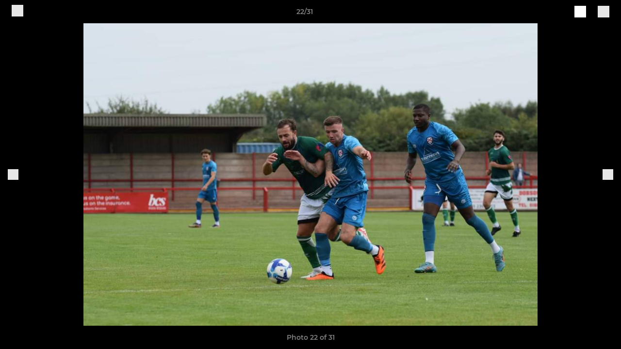

--- FILE ---
content_type: text/javascript
request_url: https://rumcdn.geoedge.be/77ca865b-0a6b-4dee-8c5e-50215fc442e3/grumi.js
body_size: 99775
content:
var grumiInstance = window.grumiInstance || { q: [] };
(function createInstance (window, document, options = { shouldPostponeSample: false }) {
	!function r(i,o,a){function s(n,e){if(!o[n]){if(!i[n]){var t="function"==typeof require&&require;if(!e&&t)return t(n,!0);if(c)return c(n,!0);throw new Error("Cannot find module '"+n+"'")}e=o[n]={exports:{}};i[n][0].call(e.exports,function(e){var t=i[n][1][e];return s(t||e)},e,e.exports,r,i,o,a)}return o[n].exports}for(var c="function"==typeof require&&require,e=0;e<a.length;e++)s(a[e]);return s}({1:[function(e,t,n){var r=e("./config.js"),i=e("./utils.js");t.exports={didAmazonWin:function(e){var t=e.meta&&e.meta.adv,n=e.preWinningAmazonBid;return n&&(t=t,!i.isEmptyObj(r.amazonAdvIds)&&r.amazonAdvIds[t]||(t=e.tag,e=n.amzniid,t.includes("apstag.renderImp(")&&t.includes(e)))},setAmazonParametersToSession:function(e){var t=e.preWinningAmazonBid;e.pbAdId=void 0,e.hbCid=t.crid||"N/A",e.pbBidder=t.amznp,e.hbCpm=t.amznbid,e.hbVendor="A9",e.hbTag=!0}}},{"./config.js":5,"./utils.js":24}],2:[function(e,t,n){var l=e("./session"),r=e("./urlParser.js"),m=e("./utils.js"),i=e("./domUtils.js").isIframe,f=e("./htmlParser.js"),g=e("./blackList").match,h=e("./ajax.js").sendEvent,o=".amazon-adsystem.com",a="/dtb/admi",s="googleads.g.doubleclick.net",e="/pagead/",c=["/pagead/adfetch",e+"ads"],d=/<iframe[^>]*src=['"]https*:\/\/ads.\w+.criteo.com\/delivery\/r\/.+<\/iframe>/g,u={};var p={adsense:{type:"jsonp",callbackName:"a"+ +new Date,getJsUrl:function(e,t){return e.replace("output=html","output=json_html")+"&callback="+t},getHtml:function(e){e=e[m.keys(e)[0]];return e&&e._html_},shouldRender:function(e){var e=e[m.keys(e)[0]],t=e&&e._html_,n=e&&e._snippet_,e=e&&e._empty_;return n&&t||e&&t}},amazon:{type:"jsonp",callbackName:"apstag.renderImp",getJsUrl:function(e){return e.replace("/admi?","/admj?").replace("&ep=%7B%22ce%22%3A%221%22%7D","")},getHtml:function(e){return e.html},shouldRender:function(e){return e.html}},criteo:{type:"js",getJsHtml:function(e){var t,n=e.match(d);return n&&(t=(t=n[0].replace(/iframe/g,"script")).replace(/afr.php|display.aspx/g,"ajs.php")),e.replace(d,t)},shouldRender:function(e){return"loading"===e.readyState}}};function y(e){var t,n=e.url,e=e.html;return n&&((n=r.parse(n)).hostname===s&&-1<c.indexOf(n.pathname)&&(t="adsense"),-1<n.hostname.indexOf(o))&&-1<n.pathname.indexOf(a)&&(t="amazon"),(t=e&&e.match(d)?"criteo":t)||!1}function v(r,i,o,a){e=i,t=o;var e,t,n,s=function(){e.src=t,h({type:"adfetch-error",meta:JSON.stringify(l.meta)})},c=window,d=r.callbackName,u=function(e){var t,n=r.getHtml(e),e=(l.bustedUrl=o,l.bustedTag=n,r.shouldRender(e));t=n,(t=f.parse(t))&&t.querySelectorAll&&(t=m.map(t.querySelectorAll("[src], [href]"),function(e){return e.src||e.href}),m.find(t,function(e){return g(e).match}))&&h({type:"adfetch",meta:JSON.stringify(l.meta)}),!a(n)&&e?(t=n,"srcdoc"in(e=i)?e.srcdoc=t:((e=e.contentWindow.document).open(),e.write(t),e.close())):s()};for(d=d.split("."),n=0;n<d.length-1;n++)c[d[n]]={},c=c[d[n]];c[d[n]]=u;var u=r.getJsUrl(o,r.callbackName),p=document.createElement("script");p.src=u,p.onerror=s,p.onload=function(){h({type:"adfetch-loaded",meta:JSON.stringify(l.meta)})},document.scripts[0].parentNode.insertBefore(p,null)}t.exports={shouldBust:function(e){var t,n=e.iframe,r=e.url,e=e.html,r=(r&&n&&(t=i(n)&&!u[n.id]&&y({url:r}),u[n.id]=!0),y({html:e}));return t||r},bust:function(e){var t=e.iframe,n=e.url,r=e.html,i=e.doc,o=e.inspectHtml;return"jsonp"===(e=p[y(e)]).type?v(e,t,n,o):"js"===e.type?(t=i,n=r,i=(o=e).getJsHtml(n),l.bustedTag=n,!!o.shouldRender(t)&&(t.write(i),!0)):void 0},checkAndBustFriendlyAmazonFrame:function(e,t){(e=e.defaultView&&e.defaultView.frameElement&&e.defaultView.frameElement.id)&&e.startsWith("apstag")&&(l.bustedTag=t)}}},{"./ajax.js":3,"./blackList":4,"./domUtils.js":8,"./htmlParser.js":13,"./session":21,"./urlParser.js":23,"./utils.js":24}],3:[function(e,t,n){var i=e("./utils.js"),o=e("./config.js"),r=e("./session.js"),a=e("./domUtils.js"),s=e("./jsUtils.js"),c=e("./methodCombinators.js").before,d=e("./tagSelector.js").getTag,u=e("./constants.js"),e=e("./natives.js"),p=e.fetch,l=e.XMLHttpRequest,m=e.Request,f=e.TextEncoder,g=e.postMessage,h=[];function y(e,t){e(t)}function v(t=null){i.forEach(h,function(e){y(e,t)}),h.push=y}function b(e){return e.key=r.key,e.imp=e.imp||r.imp,e.c_ver=o.c_ver,e.w_ver=r.wver,e.w_type=r.wtype,e.b_ver=o.b_ver,e.ver=o.ver,e.loc=location.href,e.ref=document.referrer,e.sp=r.sp||"dfp",e.cust_imp=r.cust_imp,e.cust1=r.meta.cust1,e.cust2=r.meta.cust2,e.cust3=r.meta.cust3,e.caid=r.meta.caid,e.scriptId=r.scriptId,e.crossOrigin=!a.isSameOriginWin(top),e.debug=r.debug,"dfp"===r.sp&&(e.qid=r.meta.qid),e.cdn=o.cdn||void 0,o.accountType!==u.NET&&(e.cid=r.meta&&r.meta.cr||123456,e.li=r.meta.li,e.ord=r.meta.ord,e.ygIds=r.meta.ygIds),e.at=o.accountType.charAt(0),r.hbTag&&(e.hbTag=!0,e.hbVendor=r.hbVendor,e.hbCid=r.hbCid,e.hbAdId=r.pbAdId,e.hbBidder=r.pbBidder,e.hbCpm=r.hbCpm,e.hbCurrency=r.hbCurrency),"boolean"==typeof r.meta.isAfc&&(e.isAfc=r.meta.isAfc,e.isAmp=r.meta.isAmp),r.meta.hasOwnProperty("isEBDA")&&"%"!==r.meta.isEBDA.charAt(0)&&(e.isEBDA=r.meta.isEBDA),r.pimp&&"%_pimp%"!==r.pimp&&(e.pimp=r.pimp),void 0!==r.pl&&(e.preloaded=r.pl),e.site=r.site||a.getTopHostname(),e.site&&-1<e.site.indexOf("safeframe.googlesyndication.com")&&(e.site="safeframe.googlesyndication.com"),e.isc=r.isc,r.adt&&(e.adt=r.adt),r.isCXM&&(e.isCXM=!0),e.ts=+new Date,e.bdTs=o.bdTs,e}function w(t,n){var r=[],e=i.keys(t);return void 0===n&&(n={},i.forEach(e,function(e){void 0!==t[e]&&void 0===n[e]&&r.push(e+"="+encodeURIComponent(t[e]))})),r.join("&")}function E(e){e=i.removeCaspr(e),e=r.doubleWrapperInfo.isDoubleWrapper?i.removeWrapperXMP(e):e;return e=4e5<e.length?e.slice(0,4e5):e}function j(t){return function(){var e=arguments[0];return e.html&&(e.html=E(e.html)),e.tag&&(e.tag=E(e.tag)),t.apply(this,arguments)}}e=c(function(e){var t;e.hasOwnProperty("byRate")&&!e.byRate||(t=a.getAllUrlsFromAllWindows(),"sample"!==e.r&&"sample"!==e.bdmn&&t.push(e.r),e[r.isPAPI&&"imaj"!==r.sp?"vast_content":"tag"]=d(),e.urls=JSON.stringify(t),e.hc=r.hc,e.vastUrls=JSON.stringify(r.vastUrls),delete e.byRate)}),c=c(function(e){e.meta=JSON.stringify(r.meta),e.client_size=r.client_size});function O(e,t){var n=new l;n.open("POST",e),n.setRequestHeader("Content-type","application/x-www-form-urlencoded"),n.send(w(t))}function A(t,e){return o=e,new Promise(function(t,e){var n=(new f).encode(w(o)),r=new CompressionStream("gzip"),i=r.writable.getWriter();i.write(n),i.close(),new Response(r.readable).arrayBuffer().then(function(e){t(e)}).catch(e)}).then(function(e){e=new m(t,{method:"POST",body:e,mode:"no-cors",headers:{"Content-type":"application/x-www-form-urlencoded","Accept-Language":"gzip"}});p(e)});var o}function T(e,t){p&&window.CompressionStream?A(e,t).catch(function(){O(e,t)}):O(e,t)}function _(e,t){r.hasFrameApi&&!r.frameApi?g.call(r.targetWindow,{key:r.key,request:{url:e,data:t}},"*"):T(e,t)}r.frameApi&&r.targetWindow.addEventListener("message",function(e){var t=e.data;t.key===r.key&&t.request&&(T((t=t.request).url,t.data),e.stopImmediatePropagation())});var I,x={};function k(r){return function(n){h.push(function(e){if(e&&e(n),n=b(n),-1!==r.indexOf(o.reportEndpoint,r.length-o.reportEndpoint.length)){var t=r+w(n,{r:!0,html:!0,ts:!0});if(!0===x[t]&&!(n.rbu||n.is||3===n.rdType||n.et))return}x[t]=!0,_(r,n)})}}let S="https:",C=S+o.apiUrl+o.reportEndpoint;t.exports={sendInit:s.once(c(k(S+o.apiUrl+o.initEndpoint))),sendReport:e(j(k(S+o.apiUrl+o.reportEndpoint))),sendError:k(S+o.apiUrl+o.errEndpoint),sendDebug:k(S+o.apiUrl+o.dbgEndpoint),sendStats:k(S+o.apiUrl+(o.statsEndpoint||"stats")),sendEvent:(I=k(S+o.apiUrl+o.evEndpoint),function(e,t){var n=o.rates||{default:.004},t=t||n[e.type]||n.default;Math.random()<=t&&I(e)}),buildRbuReport:e(j(b)),sendRbuReport:_,processQueue:v,processQueueAndResetState:function(){h.push!==y&&v(),h=[]},setReportsEndPointAsFinished:function(){x[C]=!0},setReportsEndPointAsCleared:function(){delete x[C]}}},{"./config.js":5,"./constants.js":6,"./domUtils.js":8,"./jsUtils.js":14,"./methodCombinators.js":16,"./natives.js":17,"./session.js":21,"./tagSelector.js":22,"./utils.js":24}],4:[function(e,t,n){var d=e("./utils.js"),r=e("./config.js"),u=e("./urlParser.js"),i=r.domains,o=r.clkDomains,e=r.bidders,a=r.patterns.wildcards;var s,p={match:!1};function l(e,t,n){return{match:!0,bdmn:e,ver:t,bcid:n}}function m(e){return e.split("").reverse().join("")}function f(n,e){var t,r;return-1<e.indexOf("*")?(t=e.split("*"),r=-1,d.every(t,function(e){var e=n.indexOf(e,r+1),t=r<e;return r=e,t})):-1<n.indexOf(e)}function g(e,t,n){return d.find(e,t)||d.find(e,n)}function h(e){return e&&"1"===e.charAt(0)}function c(c){return function(e){var n,r,i,e=u.parse(e),t=e&&e.hostname,o=e&&[e.pathname,e.search,e.hash].join("");if(t){t=[t].concat((e=(e=t).split("."),d.fluent(e).map(function(e,t,n){return n.shift(),n.join(".")}).val())),e=d.map(t,m),t=d.filter(e,function(e){return void 0!==c[e]});if(t&&t.length){if(e=d.find(t,function(e){return"string"==typeof c[e]}))return l(m(e),c[e]);var a=d.filter(t,function(e){return"object"==typeof c[e]}),s=d.map(a,function(e){return c[e]}),e=d.find(s,function(t,e){return r=g(d.keys(t),function(e){return f(o,e)&&h(t[e])},function(e){return f(o,e)}),n=m(a[e]),""===r&&(e=s[e],i=l(n,e[r])),r});if(e)return l(n,e[r],r);if(i)return i}}return p}}function y(e){e=e.substring(2).split("$");return d.map(e,function(e){return e.split(":")[0]})}t.exports={match:function(e,t){var n=c(i);return t&&"IFRAME"===t.toUpperCase()&&(t=c(o)(e)).match?(t.rdType=2,t):n(e)},matchHB:(s=c(e),function(e){var e=e.split(":"),t=e[0],e=e[1],e="https://"+m(t+".com")+"/"+e,e=s(e);return e.match&&(e.bdmn=t),e}),matchAgainst:c,matchPattern:function(t){var e=g(d.keys(a),function(e){return f(t,e)&&h(a[e])},function(e){return f(t,e)});return e?l("pattern",a[e],e):p},isBlocking:h,getTriggerTypes:y,removeTriggerType:function(e,t){var n,r=(i=y(e.ver)).includes(t),i=1<i.length;return r?i?(e.ver=(n=t,(r=e.ver).length<2||"0"!==r[0]&&"1"!==r[0]||"#"!==r[1]||(i=r.substring(0,2),1===(t=r.substring(2).split("$")).length)?r:0===(r=t.filter(function(e){var t=e.indexOf(":");return-1===t||e.substring(0,t)!==n})).length?i.slice(0,-1):i+r.join("$")),e):p:e}}},{"./config.js":5,"./urlParser.js":23,"./utils.js":24}],5:[function(e,t,n){t.exports={"ver":"0.1","b_ver":"0.5.480","blocking":true,"rbu":0,"hcpmConfig":{"4":{"cpm":4,"cur":"USD"},"12":{"cpm":4,"cur":"USD"}},"silentRbu":0,"signableHosts":[],"onRbu":1,"samplePercent":-1,"debug":true,"accountType":"publisher","impSampleRate":0.009,"statRate":0.05,"apiUrl":"//gw.geoedge.be/api/","initEndpoint":"init","reportEndpoint":"report","statsEndpoint":"stats","errEndpoint":"error","dbgEndpoint":"debug","evEndpoint":"event","filteredAdvertisersEndpoint":"v1/config/filtered-advertisers","rdrBlock":true,"ipUrl":"//rumcdn.geoedge.be/grumi-ip.js","altTags":[],"hostFilter":[],"maxHtmlSize":0.4,"reporting":true,"advs":{},"creativeWhitelist":{},"heavyAd":true,"cdn":"cloudfront","domains":{"moc.esnefedtsohgduolc":"1#1:64625","moc.krowten-xulfneddih":"1#1:64625","ten.tnorfduolc.a7ftfuq9zux42d":"1#1:64625","oi.citamdib.711sda":"1#1:64625","moc.n699c":"1#1:64625","gs.pnf":"1#1:64625","moc.0101rolocotohp":"1#1:64625","evil.eciovamzalp":"1#1:64625","moc.xtamytni":"1#1:64625","ofni.norfssepsz.op":"1#1:64625","ten.dferuza.10z.fc7cmdkfeeva0hya-eex":"1#1:64625","orp.buhtylana.ffa":"1#1:64625","moc.as.krapsykcul":"1#1:64625","lol.eriwswen":"1#1:64625","moc.niksaramsoc.hcia":"1#1:64625","tser.ordyhensid":"1#1:64625","orp.rrahgcepxe":"1#1:64625","ofni.zazswenhcet":"1#1:64625","ppa.naecolatigidno.99opw-ppa-gnitrac":"1#1:64625","ppa.naecolatigidno.lijau-2-ppa-hsifnoil":"1#1:64625","orp.newradmyglamirp":"1#1:64625","sotua.sciluardyhnotsiptipkcocekarb.www":"1#1:64625","ten.swodniw.eroc.bew.31z.asakob":"1#1:64625","moc.seicilopysaeedam":"1#1:64625","enilno.dikhsats":"1#1:64625","moc.peews-yklis":"1#1:64625","moc.ipsoog":"1#1:64625","ppa.yfilten.e12f7270-03148002106202-taigalp-eralfduolc":"1#1:64625","etis.erocaralos":"1#1:64625","ppa.yfilten.31ae084d-90901102106202-taigalp-eralfduolc":"1#1:64625","su.eviltsoobyromem":"1#1:64625","moc.xobsdnertefiltrams":"1#1:64625","moc.orpyromemxam":"1#1:64625","enilno.xulfarret":"1#1:64625","enilno.atsivhtap":"1#1:64625","etis.asweretam":"1#1:64625","ten.tnorfduolc.7d206fobt8g71d":"1#1:64625","ppa.naecolatigidno.oolr7-nasa-agoy":"1#1:64625","latigid.tpmorp-hsac":"1#1:64625","enilno.spppams":"1#1:64625","moc.hodoz":"1#1:64625","ten.tnorfduolc.lt0p9fd3buq62d":"1#1:64625","moc.eviv-atned":"1#1:64625","tser.molodehgir":"1#1:64625","moc.ppaukoreh.922590b398b2-buhatnavroz":"1#1:64625","ppa.yfilten.d2f43062-11401102106202-taigalp-eralfduolc":"1#1:64625","moc.nizagamopa":"1#1:64625","moc.ppaukoreh.eb71185df327-seton-eslupetsat":"1#1:64625","orp.fortafoerp":"1#1:64625","orp.nacnittair":"1#1:64625","sbs.stresed-eslup-feer-emirp":"1#1:64625","pot.tyvrsaniqrwbvt":"1#1:64625","moc.yliadssenllewsu":"1#1:64625","ppa.naecolatigidno.tx7wg-ppa-hsifnwolc":"1#1:64625","tser.repmietsec":"1#1:64625","tser.retseacric":"1#1:64625","aidem.eccarcxenu":"1#1:64625","ppa.yfilten.a614a7c1-40400102106202-taigalp-eralfduolc":"1#1:64625","moc.potbuhrevocsid":"1#1:64625","ppa.yfilten.f43f5e1c-53501102106202-taigalp-eralfduolc":"1#1:64625","ppa.yfilten.63b691cb-95501102106202-taigalp-eralfduolc":"1#1:64625","moc.noelamrof":"1#1:64625","moc.czqwquen.ecnaij":"1#1:64625","moc.ppaukoreh.198990bab91f-assoi":"1#1:64625","ten.swodniw.eroc.bolb.hqlpeopyvklnzeyedriy2105":"1#1:64625","moc.nlevarp":"1#1:64625","moc.eddetagnoleyrevnib":"1#1:64625","moc.etnegruofni":"1#1:64625","moc.ppaukoreh.de63960e914b-seton-enigneetsat":"1#1:64625","orp.poeraacpuc":"1#1:64625","moc.gnivileraculg":"1#1:64625","zyx.tnim-remarg":"1#1:64625","ppa.yfilten.ed68a304-41940112106202-taigalp-eralfduolc":"1#1:64625","enilno.rohcnaniarb":"1#1:64625","moc.reggacnuy":"1#1:64625","ten.swodniw.eroc.bew.31z.pohsdnomaid":"1#1:64625","moc.tsulfoezalb":"1#1:64625","etis.xeuqrotdeeps":"1#1:64625","moc.reyal-mraw":"1#1:64625","moc.nomlastsafdaets":"1#1:64625","ppa.yfilten.78c48780-91410102106202-taigalp-eralfduolc":"1#1:64625","ppa.yfilten.e3afb78c-80501102106202-taigalp-eralfduolc":"1#1:64625","ppa.yfilten.42f16b16-15801102106202-taigalp-eralfduolc":"1#1:64625","etis.etiusskcub":"1#1:64625","moc.enoztcellettniaidem.apl":"1#1:64625","moc.secapsnaecolatigid.ndc.3cyn.08343e08aceeade3-od":"1#1:64625","orp.klehwrtnoc":"1#1:64625","moc.segayovhanoj":"1#1:64625","moc.ppaukoreh.2870e10c3b4d-seton-maertslaem":"1#1:64625","moc.kniledonhcet.g7q3if37ccbuhoev9o5d":"1#1:64625","ten.swodniw.eroc.bolb.qnlxoabjhhlrzprkskja7206":"1#1:64625","ten.swodniw.eroc.bew.92z.sesiecvresoistsenzzub":"1#1:64625","moc.waxstpuc":"1#1:64625","orp.ehwotauqca":"1#1:64625","moc.ppaukoreh.f55d3145e500-srocedekavos":"1#1:64625","ppa.yfilten.658ed2cd-81401102106202-taigalp-eralfduolc":"1#1:64625","orp.01249-etilx1":"1#1:64625","moc.raelcsdnertefiltrams":"1#1:64625","moc.niwsdnertefiltrams":"1#1:64625","kcilc.ecnerefni-hsac":"1#1:64625","ten.swodniw.eroc.bew.31z.1q7k4t9x":"1#1:64625","ofni.daolnwodk4":"1#1:64625","ni.gnikrowduolc":"1#1:64625","enilno.1-ak-diks":"1#1:64625","etis.nowhcilk":"1#1:64625","moc.urrapucrem":"1#1:64625","ten.rfaroiva":"1#1:64625","sbs.elozjoribkayah":"1#1:64625","etisbew.zoervc":"1#1:64625","retnec.etnoccarts":"1#1:64625","enilno.oilofkert":"1#1:64625","moc.salemuj":"1#1:64625","ur.atobapcilrebaf":"1#1:64625","pot.mtmnzhvgqi":"1#1:64625","ten.swodniw.eroc.bew.31z.ww30naj12":"1#1:64625","ppa.elbavol.yliadeslupdnert":"1#1:64625","moc.tokako":"1#1:64625","moc.oeevo.sda.201sda":"1#1:64625","moc.sgtvo":"1#1:64625","moc.zkbsda":"1#1:64625","ofni.htaprider.6su-og":"1#1:64625","moc.nipshctilg":"1#1:64625","moc.ssescus-rof-yevrus":"1#1:64625","zyx.vdaelacs.rkcrt":"1#1:64625","ten.dferuza.10z.xafewf3eed7dxbdd-vic":"1#1:64625","moc.yawa-em-llor":"1#1:64625","moc.aidemlatigidytiliga.4v-ue-btr":"1#1:64625","moc.zzubplup":"1#1:64625","moc.elacolessius":"1#1:64625","moc.lujarlatahis":"1#1:64625","ten.swodniw.eroc.bew.31z.9x2k7m5r":"1#1:64625","moc.enoztcellettniaidem":"1#1:64625","moc.bulcsdoognteg.12":"1#1:64625","tser.nunedcepxe":"1#1:64625","pohs.snoitulosten6202detroppus":"1#1:64625","tser.ilppalraps":"1#1:64625","tser.lsptniuqs":"1#1:64625","enilno.doofeltnam":"1#1:64625","pohs.imotuj":"1#1:64625","zib.sthgisni-tekram":"1#1:64625","ppa.naecolatigidno.q8bkr-ppa-laes":"1#1:64625","kcilc.tatshcem":"1#1:64625","em.gssm.8o3bz":"1#1:64625","ppa.yfilten.ec2e1d6d-74901102106202-taigalp-eralfduolc":"1#1:64625","etis.skcirtsuinegssenllew":"1#1:64625","moc.gnirpssdnertefiltrams":"1#1:64625","moc.bfsdnertefiltrams":"1#1:64625","moc.riaiam":"1#1:64625","ten.swodniw.eroc.bew.91z.1yijhakla":"1#1:64625","oi.krtt.yj8xd":"1#1:64625","pot.4zivnif":"1#1:64625","etis.ytivarg-ogib":"1#1:64625","etis.edirtsvan":"1#1:64625","ecaps.irdom":"1#1:64625","ppa.yfilten.4000fd5d-73011112106202-taigalp-eralfduolc":"1#1:64625","ten.swodniw.eroc.bew.91z.ppppjjnmbnn":"1#1:64625","evil.kuderucessdnefedcp":"1#1:64625","ten.swodniw.eroc.bolb.88c2b39c6fbe":"1#1:64625","yadot.iyuxejbtoh":"1#1:64625","orp.idnevcoced":"1#1:64625","ten.swodniw.eroc.bew.31z.hsulbarev":"1#1:64625","ni.oc.yfirevnamuh.0fabte37ccbuho46kn5d":"1#1:64625","ten.nuf4klat.nocmeg":"1#1:64625","moc.3egapbalrednalym.niamornnifgad":"1#1:64625","ppa.erotspivqbb":"1#1:64625","zyx.pohsuynab":"1#1:64625","ofni.teb7x7gp.ppapu":"1#1:64625","ppa.naecolatigidno.fqgs9-ppa-daehremmah":"1#1:64625","moc.secapsnaecolatigid.ndc.3cyn.ff4443161b763999-od":"1#1:64625","moc.ppaukoreh.c222908d724f-seton-eslupepicer":"1#1:64625","retnec.niselitulg":"1#1:64625","aidem.emsidccacs":"1#1:64625","erots.pohsraey13yppah":"1#1:64625","gro.nollitsop-red":"1#1:64625","moc.latrophcetegdirb.08khif37ccbuh0imao5d":"1#1:64625","orp.mine-77ecnanif":"1#1:64625","zk.hns":"1#1:64625","moc.ppaukoreh.d08c9cdb7245-oidutslangisnoops":"1#1:64625","retnec.ibaraumnori":"1#1:64625","retnec.icepsobsib":"1#1:64625","enilno.aisadnertoce":"1#1:64625","moc.ppaukoreh.f72de2d5581d-1pj-hsif-rats":"1#1:64625","moc.erutnev-dipar":"1#1:64625","oi.bew24.oneeuq":"1#1:64625","wp.yartnadrev.rh":"1#1:64625","etis.ssenllewerocemirp":"1#1:64625","ppa.yfilten.11cfe430-83501102106202-taigalp-eralfduolc":"1#1:64625","ten.redisnizibwohs.evisulcxe":"1#1:64625","moc.ppaukoreh.a8c10679f4a5-regnilsrovalferehw":"1#1:64625","etis.tfela-solcyc-llip":"1#1:64625","ten.swodniw.eroc.bolb.dsfds98sdkhjbjfsd":"1#1:64625","ten.swodniw.eroc.bew.31z.spohshsuhp":"1#1:64625","moc.onaslaed.www":"1#1:64625","moc.xelavavnoxew":"1#1:64625","kcilc.u00u":"1#1:64625","moc.ppaukoreh.ad54dbe99f0c-sepicer-noisivlaem":"1#1:64625","moc.ppaukoreh.185fa0c39f57-seton-noisufetsat":"1#1:64625","latigid.xreveihca":"1#1:64625","etis.rawerperolag":"1#1:64625","ppa.naecolatigidno.zkjfq-ppa-hsifyllej":"1#1:64625","moc.acxulfthgirb":"1#1:64625","ofni.enidekatenac":"1#1:64625","moc.ppaukoreh.82f4884eae53-ediug-dirgrovalf":"1#1:64625","moc.ppaukoreh.712eb548151c-sepicer-pamrovalf":"1#1:64625","etis.etaeas":"1#1:64625","ofni.gnabgnolpohc":"1#1:64625","ppa.yfilten.7f9debb4-60501102106202-taigalp-eralfduolc":"1#1:64625","moc.hsifratstnelis":"1#1:64625","ppa.yfilten.733ea41e-34801102106202-taigalp-eralfduolc":"1#1:64625","ppa.yfilten.fee0e513-33601102106202-taigalp-eralfduolc":"1#1:64625","moc.yrotsnamowssenlew.xm-xivartlu":"1#1:64625","ppa.yfilten.4b7ff29a-85703102106202-taigalp-eralfduolc":"1#1:64625","moc.ximsdnertefiltrams":"1#1:64625","etis.buhsneergyhtlaeh":"1#1:64625","tser.crotsengic":"1#1:64625","orp.driewehsac":"1#1:64625","tser.irfebabosi":"1#1:64625","moc.ppaukoreh.0e3789b25a89-oidutsamaronaphsop":"1#1:64625","ni.oc.yfirevnamuh.gli2lf37ccbuh8opdo5d":"1#1:64625","ten.swodniw.eroc.bew.31z.allebruof":"1#1:64625","moc.ppaukoreh.09ce2103db96-92975-dnalburcs-esnetni":"1#1:64625","cc.30tibbartebgp988.www":"1#1:64625","moc.bydvq.htlaeh":"1#1:64625","orp.sarapnetta":"1#1:64625","tser.ttacstogij":"1#1:64625","tser.arttarefni":"1#1:64625","moc.noisivprahsyrt.www":"1#1:64625","ppa.yfilten.da2b6d02-34401102106202-taigalp-eralfduolc":"1#1:64625","ppa.yfilten.006aef87-54401102106202-taigalp-eralfduolc":"1#1:64625","moc.noitaivaralagnim":"1#1:64625","ten.swodniw.eroc.bew.31z.7k2r9m6x":"1#1:64625","ppa.naecolatigidno.m4dqq-ppa-daehremmah":"1#1:64625","pot.tjpqbmeecvxy":"1#1:64625","moc.kmoykotgnikoob":"1#1:64625","evil.42eralfswen":"1#1:64625","evil.teydekooctonmi":"1#1:64625","orp.rf-enozgaid":"1#1:64625","gro.igujux":"1#1:64625","etisbew.taerutanyeh":"1#1:64625","moc.atenom-noznif":"1#1:64625","sbs.anirouqlev":"1#1:64625","ppa.yfilten.8761a4-ilonnac-ytsez--f058b8b2b0ec1627996f0796":"1#1:64625","ten.swodniw.eroc.bew.31z.9ohce3033e10123033e":"1#1:64625","pot.nhpqqkrmk":"1#1:64625","tser.yzivnif":"1#1:64625","aidem.acsidretla":"1#1:64625","ten.tnorfduolc.64pgc8xmtcuu1d":"1#1:64625","orp.pophsup":"1#1:64625","moc.doowdhgjz.sj":"1#1:64625","moc.evawreviri":"1#1:64625","evil.slatigidnaelc":"1#1:64625","eniw.tropbewlausac":"1#1:64625","ten.eralgda.enigne.3ettemocda":"1#1:64625","moc.qqniamodniamod":"1#1:64625","moc.kkcilcymkcart":"1#1:64625","moc.bulcderauqs.citats":"1#1:64625","moc.xdanoev.10-xda":"1#1:64625","moc.aeesud":"1#1:64625","ofni.shsdkehg":"1#1:64625","moc.ur.kculagem":"1#1:64625","ofni.htaprider.ue-og":"1#1:64625","gro.ekolydnac":"1#1:64625","ten.tnorfduolc.5w8s2qxrbvwy1d":"1#1:64625","ppa.yfilten.2f7a5f1e-20111102106202-taigalp-eralfduolc":"1#1:64625","ppa.yfilten.a6e13dff-60111102106202-taigalp-eralfduolc":"1#1:64625","moc.enizagamhtlaehlufdnim":"1#1:64625","moc.wonstibahefilyhtlaeh":"1#1:64625","ssenisub.elytsefilytivegnol.5p":"1#1:64625","ten.swodniw.eroc.bew.31z.6h6h6h5h6hf23fsdf":"1#1:64625","ten.swodniw.eroc.bew.31z.100cxn62odd10nniw51":"1#1:64625","etis.akibat":"1#1:64625","ni.oc.kcilctobor.gg4off37ccbuhgjn6o5d":"1#1:64625","tser.ullosneirt":"1#1:64625","enilno.avonotro":"1#1:64625","orp.42suenp-tsrif":"1#1:64625","retnec.esuanroloc":"1#1:64625","orp.artnelez":"1#1:64625","moc.ppaukoreh.f06006e594dc-16578-kaep-neddih":"1#1:64625","ten.swodniw.eroc.bew.31z.wd2cno8bblzcsj121egassem":"1#1:64625","moc.gnotuzgnahc":"1#1:64625","moc.anadlognom.xirbalg":"1#1:64625","tser.pertsvisel":"1#1:64625","em.gssm.jwdfbn":"1#1:64625","moc.yhpargotohpllurkkcin":"1#1:64625","moc.locotorpwolfefil":"1#1:64625","ten.troperzzubyliad.derutaef":"1#1:64625","su.seirevocsidgnidnert":"1#1:64625","enilno.tebxx33.ppapu":"1#1:64625","moc.oegneve":"1#1:64625","moc.ppaukoreh.8ca1781f5438-buhaxenrov":"1#1:64625","ten.swodniw.eroc.bew.31z.6n7q8p4t":"1#1:64625","moc.latrophcetegdirb.g67qff37ccbuhgsp6o5d":"1#1:64625","orp.frafssappa":"1#1:64625","moc.ezisregib":"1#1:64625","moc.ylbeew.10dractflg":"1#1:64625","orp.rexamdirghturt":"1#1:64625","etis.lrvt":"1#1:64625","ppa.naecolatigidno.pkvus-ppa-erutcetihcra":"1#1:64625","moc.ezauw.oneeuq":"1#1:64625","wp.yartnadrev.ku":"1#1:64625","ten.swodniw.eroc.bolb.azuuyndnishpnoocjctn1106":"1#1:64625","moc.ppaukoreh.9ab514fe1ca0-seton-pamepicer":"1#1:64625","ten.swodniw.eroc.bew.31z.allebthgie":"1#1:64625","moc.ppaukoreh.a01a81deeb74-ediug-renrocecips":"1#1:64625","orp.essidirdec":"1#1:64625","moc.wonenozdrawer.tramlaw50":"1#1:64625","ppa.yfilten.075652c2-10659002106202-taigalp-eralfduolc":"1#1:64625","moc.niwdtapmeteiluj":"1#1:64625","moc.renniwabla":"1#1:64625","kni.erots-oznek":"1#1:64625","tif.tamkinqbb":"1#1:64625","moc.llabpordenozg.yalp":"1#1:64625","moc.iasswendlrow":"1#1:64625","moc.ppaukoreh.aea6459eed0d-sepicer-enignekooc":"1#1:64625","ten.swodniw.eroc.bew.91z.1ypilkakaknb":"1#1:64625","moc.bzpqcaf":"1#1:64625","ppa.lecrev.300iton-soi-elppa":"1#1:64625","moc.drenleeh":"1#1:64625","retnec.eotofumklub":"1#1:64625","aidem.etnocibsib":"1#1:64625","etis.sixa-ogib":"1#1:64625","erots.pohsraey33yppah":"1#1:64625","etisbew.eractifirep":"1#1:64625","moc.golbyhtlaehdem":"1#1:64625","ppa.naecolatigidno.tq2ea-2-ppa-krahs":"1#1:64625","ppa.naecolatigidno.2qrev-ppa-acro":"1#1:64625","moc.noirolativ":"1#1:64625","tser.irgirlotta":"1#1:64625","moc.enilnotsurtevol.swen":"1#1:64625","tser.yllabeterp":"1#1:64625","enilno.eromok":"1#1:64625","ppa.yfilten.b1cfebb2-24501102106202-taigalp-eralfduolc":"1#1:64625","moc.ppaeerfytinifni.oirepo":"1#1:64625","ten.swodniw.eroc.bew.31z.spohsyhsum":"1#1:64625","moc.ranom-hsac":"1#1:64625","ten.swodniw.eroc.bew.31z.6p9m5n2r":"1#1:64625","moc.ecnaraeppatnioj":"1#1:64625","ni.oc.kcilctobor.0vp9hf37ccbuh08q8o5d":"1#1:64625","evil.sgtnwahs":"1#1:64625","aidem.bnrohlatr":"1#1:64625","moc.yrusaert-noznif":"1#1:64625","pohs.stigem":"1#1:64625","pot.mfiehevdgfh":"1#1:64625","pot.bdwksdixw":"1#1:64625","ni.oc.kcilctobor.0g4g3837ccbuhovqno5d":"1#1:64625","retnec.patnedesir":"1#1:64625","etis.rotparevird":"1#1:64625","ten.tops-gnimag":"1#1:64625","ofni.fsmr.aynud":"1#1:64625","moc.ppaukoreh.636c9eb20d07-ncbvsjpsoi":"1#1:64625","moc.topsgolb.azeugov":"1#1:64625","orp.cartspozza":"1#1:64625","moc.yfevila.ssenllew":"1#1:64625","moc.ppaukoreh.f36d02eb1f3f-ecnadnubagninekawaerca":"1#1:64625","pot.lzvdpbkdbyofje":"1#1:64625","tser.nasnitafni":"1#1:64625","tser.artircasni":"1#1:64625","orp.oignibtuah":"1#1:64625","orp.ellornedni":"1#1:64625","pohs.seoturah":"1#1:64625","moc.ppaukoreh.79c1d1287c08-srocedetnemelpmis":"1#1:64625","moc.lanruojssenlleweroc.aniter":"1#1:64625","ppa.yfilten.c4c27787-43401102106202-taigalp-eralfduolc":"1#1:64625","orp.emaghself":"1#1:64625","ppa.yfilten.c449ab6a-30514102106202-taigalp-eralfduolc":"1#1:64625","ppa.yfilten.41ecfbcb-60514102106202-taigalp-eralfduolc":"1#1:64625","ten.swodniw.eroc.bew.31z.pohsydoow":"1#1:64625","ten.swodniw.eroc.bolb.dsfbdskjfbkdsjbkfsds":"1#1:64625","moc.ppaeerfytinifni.inidrev":"1#1:64625","moc.yawhtaptseuq":"1#1:64625","tser.ovilshcrap":"1#1:64625","tser.rednuiltuo":"1#1:64625","sbs.eyijemozler":"1#1:64625","ten.swodniw.eroc.bew.91z.11yialjakyh":"1#1:64625","ppa.naecolatigidno.9innz-ppa-acro":"1#1:64625","ten.amalpakketad":"1#1:64625","moc.shtlaehsu":"1#1:64625","aidem.lpmoctilov":"1#1:64625","aidem.cnihccobba":"1#1:64625","enilno.eltnamdoof":"1#1:64625","etis.ecapotua":"1#1:64625","moc.xdanoev.20-xda":"1#1:64625","moc.tsez-ocip":"1#1:64625","pot.kcart-roc":"1#1:64625","emem.allizda":"1#1:64625","kni.hcetgniruces":"1#1:64625","moc.lbngwqdk":"1#1:64625","moc.sgtvo.ndc":"1#1:64625","knil.ppa.ifos":"1#1:64625","moc.dib-yoj.ed-pmi-vda":"1#1:64625","moc.300ygolonhcet-gnivres.krt":"1#1:64625","riah.zxertyio.piv":"1#1:64625","moc.hsilbupdagnitekram":"1#1:64625","pot.edondib.buekrt":"1#1:64625","moc.oeevo.sda.401sda":"1#1:64625","moc.opbtsewtsae.www":"1#1:64625","ppa.naecolatigidno.8d8oo-2-ppa-nihcru":"1#1:64625","moc.ppaukoreh.01867a2fa734-buhxcolev":"1#1:64625","tser.etnocenerc":"1#1:64625","enilno.ezoralizopikemamovofat":"1#1:64625","enilno.atruvleqixon":"1#1:64625","uoyc.yzivnif":"1#1:64625","nuf.fb-yrtun":"1#1:64625","moc.yksllewerup":"1#1:64625","ten.swodniw.eroc.bew.31z.pohsyenoot":"1#1:64625","tser.hcipegehce":"1#1:64625","uci.loreneg":"1#1:64625","moc.deeps-egrus":"1#1:64625","ppa.yfilten.2d7514b3-60901102106202-taigalp-eralfduolc":"1#1:64625","ten.swodniw.eroc.bew.31z.5h5h45h454h54h":"1#1:64625","ten.swodniw.eroc.bew.91z.pialnanambv":"1#1:64625","moc.simaretokni":"1#1:64625","moc.troppustnailirb":"1#1:64625","zyx.dnelabru":"1#1:64625","tser.rolavimrev":"1#1:64625","enilno.raewklisnabru":"1#1:64625","etis.allitrotdnaocat":"1#1:64625","moc.ppaukoreh.ff93de7e8089-mreggnihtolc":"1#1:64625","sw.adlit.yadot-ssolthgiw":"1#1:64625","ppa.yfilten.e81c9162-63901112106202-taigalp-eralfduolc":"1#1:64625","moc.liimsf":"1#1:64625","ten.swodniw.eroc.bolb.tpjtoosnxazaghivqktp3104":"1#1:64625","ten.swodniw.eroc.bolb.c5de8b6fc6ee":"1#1:64625","ur.sneporetne":"1#1:64625","tser.ssolgatnoc":"1#1:64625","orp.ahlikaivid":"1#1:64625","tser.ixelacraes":"1#1:64625","tser.absidromir":"1#1:64625","dlrow.mroftalp-vni":"1#1:64625","ppa.naecolatigidno.qzpqi-ppa-nihcru":"1#1:64625","ln.uroovkeinhcet":"1#1:64625","moc.ayajikohatam":"1#1:64625","moc.og885ecaps":"1#1:64625","orp.tebxx22.xdxd":"1#1:64625","moc.tekorhairem":"1#1:64625","ppa.naecolatigidno.ezfsm-4-ppa-nihplod":"1#1:64625","pohs.otikuy":"1#1:64625","moc.roolfsdnertefiltrams":"1#1:64625","moc.dnedivid-noznif":"1#1:64625","ofni.ytnuobehterahs":"1#1:64625","evil.seidoofotces":"1#1:64625","orp.cahpaevvar":"1#1:64625","aidem.avnirlupoc":"1#1:64625","moc.ppaukoreh.90fa912e63ed-emohnailerua":"1#1:64625","ppa.naecolatigidno.nuwja-ppa-laroc":"1#1:64625","gro.kcahefildoog":"1#1:64625","ppa.naecolatigidno.j3kko-6000soi-elppa":"1#1:64625","ten.tnorfduolc.d3ac29lmi44g2d":"1#1:64625","tser.irulplevon":"1#1:64625","moc.ubejasiben":"1#1:64625","retnec.rabusicreb":"1#1:64625","aidem.citnaipmil":"1#1:64625","dlrow.ia-mroftalp":"1#1:64625","moc.noissimsnart-psirc":"1#1:64625","wp.yartnadrev.rp":"1#1:64625","moc.ediugxepaytilativ":"1#1:64625","ppa.yfilten.7971e81a-71601102106202-taigalp-eralfduolc":"1#1:64625","moc.niksaramsoc":"1#1:64625","moc.udenefgnehz.mnaij":"1#1:64625","moc.ppaukoreh.72e7f29a8e2b-jfdnjksoi":"1#1:64625","moc.ppaukoreh.a52ca2d3b90a-citehtearobranmutua":"1#1:64625","evil.nalodoz.www":"1#1:64625","ten.swodniw.eroc.bew.31z.kizb79owlzcsj021egassem":"1#1:64625","moc.etiusnedragilmedab":"1#1:64625","moc.ppaukoreh.ce1e6acd83fb-seton-xirtamepicer":"1#1:64625","moc.snoitcennoceracemirp.www":"1#1:64625","moc.ppaukoreh.2f9934a43b86-1-04-02-hsif-rats":"1#1:64625","moc.stegdiw-latsyrc":"1#1:64625","enilno.balavonyromem":"1#1:64625","ni.oc.kcilctobor.gmgh3837ccbuhoqrno5d":"1#1:64625","sbs.emohozipik":"1#1:64625","ten.swodniw.eroc.bolb.kfbsdjkfbjksdbfjksd":"1#1:64625","moc.ppaukoreh.14ec3c5d85ad-seton-enilhsid":"1#1:64625","moc.ppaukoreh.3b6402dfb1ac-seton-kcartlaem":"1#1:64625","etis.reasmerit":"1#1:64625","orp.ecivres-rac-hsitirb":"1#1:64625","zyx.6zivnif":"1#1:64625","kni.namgdag":"1#1:64625","ppa.yfilten.83701637-45401102106202-taigalp-eralfduolc":"1#1:64625","ppa.yfilten.099da932-65401102106202-taigalp-eralfduolc":"1#1:64625","erots.moolgnivil":"1#1:64625","ni.oc.yfirevnamuh.gn5ucf37ccbuh8e34o5d":"1#1:64625","orp.imina-77ecnanif":"1#1:64625","ssenisub.drahcrolexip.56t":"1#1:64625","moc.alledcca":"1#1:64625","moc.ekaepngisedeno.apl":"1#1:64625","ten.swodniw.eroc.bew.31z.5210123033e3033e3033e":"1#1:64625","ten.swodniw.eroc.bew.31z.mdtb3uebblzcsj121egassem":"1#1:64625","moc.ovivecirp.www":"1#1:64625","moc.arueoh.pl":"1#1:64625","oi.bew24.oibdem":"1#1:64625","moc.norsdnertefiltrams":"1#1:64625","moc.lemmihwerdna":"1#1:64625","moc.buhlatigidtrela":"1#1:64625","kcilc.eunonetot":"1#1:64625","moc.kcilckcbrot":"1#1:64625","moc.otrasalleb":"1#1:64625","tser.repusatsin":"1#1:64625","ppa.naecolatigidno.mt5xf-ppa-surlaw":"1#1:64625","ten.swodniw.eroc.bolb.kknsvssyvtorgljysjmo3006":"1#1:64625","erots.pohsraey24yppah":"1#1:64625","moc.sndsserp.setis.02p.44933s":"1#1:64625","moc.ncenxkwt":"1#1:64625","pot.nofradf":"1#1:64625","ten.dferuza.10z.2eybzhxerhgbjgca-rle":"1#1:64625","moc.btrosdaeuh.4v-tsaesu-btr":"1#1:64625","moc.btrtnenitnoctniop":"1#1:64625","zib.tegratda.btr.dibver":"1#1:64625","moc.4202-ylloj-atled":"1#1:64625","ten.yawa-em-llor":"1#1:64625","pot.uehcetretni":"1#1:64625","moc.sdaderk":"1#1:64625","etis.buhwenererutan":"1#1:64625","ten.swodniw.eroc.bew.31z.7110023033e3033e3033e":"1#1:64625","pohs.ydaerbewdelggot":"1#1:64625","ten.swodniw.eroc.bolb.1814erotsatad":"1#1:64625","moc.spotelasalogel.www":"1#1:64625","etis.iuasa.www":"1#1:64625","moc.ppaukoreh.b5c93af363db-buhxirtlav":"1#1:64625","tser.aenavnappa":"1#1:64625","orp.lacirtasid":"1#1:64625","retnec.cudbaorgid":"1#1:64625","retnec.tafneodoov":"1#1:64625","ten.swodniw.eroc.bolb.0014tluavxepa":"1#1:64625","evil.gnortssrednefedcp":"1#1:64625","ofni.noitazirorretvbs":"1#1:64625","pot.gzizftmzeb":"1#1:64625","moc.rryrrbag":"1#1:64625","tser.ehcersehg":"1#1:64625","moc.sdhvkcr":"1#1:64625","erots.pohsraey93yppah":"1#1:64625","erots.pohsraey34yppah":"1#1:64625","em.gssm.8yn7g":"1#1:64625","ppa.yfilten.f52bc0e9-91040102106202-taigalp-eralfduolc":"1#1:64625","moc.euqitirc-arucsbo":"1#1:64625","tser.locnicossa":"1#1:64625","tser.uorhttsuig":"1#1:64625","tser.inrotrepyh":"1#1:64625","tser.icsafsepnu":"1#1:64625","tser.ednirellv":"1#1:64625","etis.pirtrotcev":"1#1:64625","enilno.axeqlu":"1#1:64625","ppa.yfilten.0b55c766-53111112106202-taigalp-eralfduolc":"1#1:64625","moc.rwopbewdaer.apl":"1#1:64625","etis.nortuennooffub":"1#1:64625","ppa.naecolatigidno.otfo6-ppa-supotco":"1#1:64625","ni.oc.yfirevnamuh.0oiiuf37ccbuh0glko5d":"1#1:64625","ofni.zagtiforpetfengk":"1#1:64625","moc.ayacrepretxmb":"1#1:64625","ppa.yfilten.b4eac7ff-23853102106202-taigalp-eralfduolc":"1#1:64625","erots.negevol":"1#1:64625","gro.draob-ym.arativ":"1#1:64625","pot.hbrntb84":"1#1:64625","moc.secapsnaecolatigid.ndc.1pgs.7d043be235f496ab-od":"1#1:64625","aidem.nisidddair":"1#1:64625","aidem.oidarottam":"1#1:64625","etis.xeuqrotevird":"1#1:64625","moc.ppaukoreh.c10b8b5cf78b-seton-enilepicer":"1#1:64625","ten.swodniw.eroc.bew.31z.yradnoces-6110123033e3033e3033e":"1#1:64625","ten.swodniw.eroc.bolb.1020xoberuza":"1#1:64625","erots.gninaelcweivraelc":"1#1:64625","ten.swodniw.eroc.bew.31z.02ohce3033e10123033e":"1#1:64625","moc.naps-mraw":"1#1:64625","gro.enilnoweivnepo":"1#1:64625","moc.etisregnitsoh.205542-surlaw-eulbetalskrad":"1#1:64625","ten.swodniw.eroc.bew.31z.1q8t7p4n":"1#1:64625","ppa.naecolatigidno.6vjpj-ppa-diuqs":"1#1:64625","moc.ppaukoreh.65c931d3717a-buhqiyalp":"1#1:64625","moc.ovivtcerid.www":"1#1:64625","moc.ppaukoreh.77618feaeb31-seton-knillaem":"1#1:64625","moc.ppaeerfytinifni.airolf":"1#1:64625","zyx.aznarepseahceredal":"1#1:64625","moc.tsulfoezalb.ps":"1#1:64625","pot.tfsquszzfugd":"1#1:64625","moc.enievdem":"1#1:64625","ten.swodniw.eroc.bew.31z.di7luvzbblzcsj121egassem":"1#1:64625","orp.giewhcsnuarb-kcehc-rac":"1#1:64625","ecaps.dlrow-lanruojesleh":"1#1:64625","moc.tfir-edacra":"1#1:64625","moc.rednerno.kniltpircsppwen":"1#1:64625","ppa.yfilten.5e13b61c-15401102106202-taigalp-eralfduolc":"1#1:64625","ppa.yfilten.76653c73-35401102106202-taigalp-eralfduolc":"1#1:64625","ppa.yfilten.1ba75f43-63601102106202-taigalp-eralfduolc":"1#1:64625","ppa.yfilten.bfbb7d7a-44701102106202-taigalp-eralfduolc":"1#1:64625","kcilc.tuanobyc":"1#1:64625","moc.yojsdnertefiltrams":"1#1:64625","moc.ppaukoreh.b2cbba399c89-swenstnemniatretne":"1#1:64625","orp.aberpsitni":"1#1:64625","moc.agitrebitsap":"1#1:64625","gro.uoysekil.airolf":"1#1:64625","gro.taerg-si.hainmo":"1#1:64625","orp.etneipas-77ecnanif":"1#1:64625","pot.ytqgvgkxeez":"1#1:64625","tser.gimerrocca":"1#1:64625","tser.nocedmulla":"1#1:64625","moc.ttrfdhw.www":"1#1:64625","etis.esyenruojhtlaeh.www":"1#1:64625","moc.ppaukoreh.3958bb65ed87-buhqneerg":"1#1:64625","ppa.yfilten.26ce57e0-92010102106202-taigalp-eralfduolc":"1#1:64625","moc.spitnoitcetorpecived.38":"1#1:64625","ppa.yfilten.662f1ca2-80156102106202-taigalp-eralfduolc":"1#1:64625","ofni.yltuotguatuat":"1#1:64625","retnec.nobubloryp":"1#1:64625","moc.kilcaed.kt":"1#1:64625","retnec.epsnuresir":"1#1:64625","ppa.naecolatigidno.hq4hq-ppa-hsifdlog":"1#1:64625","ppa.naecolatigidno.smaws-ppa-retsbol":"1#1:64625","ppa.yfilten.0754f0ab-95733112106202-taigalp-eralfduolc":"1#1:64625","pohs.arokihsay":"1#1:64625","ten.swodniw.eroc.bew.31z.rhozngdbblzcsj121egassem":"1#1:64625","moc.ppaukoreh.745600775981-ediug-pamkooc":"1#1:64625","aidem.ppardrosid":"1#1:64625","enilno.urefavemakupixipef":"1#1:64625","etis.itset-qi":"1#1:64625","moc.lairotut-nosmirc":"1#1:64625","ten.tnorfduolc.hdr30wt8ptlk1d":"1#1:64625","moc.buhecnadiugssenllew":"1#1:64625","ofni.htaprider.7su-og":"1#1:64625","moc.ridergnorts":"1#1:64625","zyx.5xi":"1#1:64625","moc.3ta3rg-os":"1#1:64625","enilno.kcartgma.kcart":"1#1:64625","cc.daol-lmth.5":"1#1:64625","moc.8831agem":"1#1:64625","ofni.htaprider.2su-og":"1#1:64625","ten.notkcilc":"1#1:64625","oi.citamdib.611sda":"1#1:64625","moc.tnimerans.tcetorp":"1#1:64625","zyx.563ebhfewa":"1#1:64625","moc.kbuctkba":"1#1:64625","moc.sdam3.4v-tsaesu-btr":"1#1:64625","ppa.yfilten.3665e52c-60111102106202-taigalp-eralfduolc":"1#1:64625","knil.aw.mrof":"1#1:64625","ten.swodniw.eroc.bew.31z.6n1q4p8t":"1#1:64625","ten.swodniw.eroc.bew.31z.4t8n1m9q":"1#1:64625","ten.swodniw.eroc.bew.91z.1yiirgnal":"1#1:64625","moc.eddetagnoleyrev":"1#1:64625","tser.lutiticsba":"1#1:64625","moc.srevastekcopeht":"1#1:64625","tser.abaicfarts":"1#1:64625","efil.apotepumumavorazof":"1#1:64625","orp.onketnomil":"1#1:64625","retnec.agodsomlas":"1#1:64625","orp.anirovlar":"1#1:64625","moc.ppaukoreh.9b28a8f40f78-seton-skcartetsat":"1#1:64625","enilno.wenerhtlaeh":"1#1:64625","ten.swodniw.eroc.bew.31z.4210123033e3033e3033e":"1#1:64625","moc.uroferacotua.og":"1#1:64625","ten.swodniw.eroc.bew.31z.0uv2nhnbblzcsj121egassem":"1#1:64625","orp.fidocgierf":"1#1:64625","moc.segdirbdaereno.apl":"1#1:64625","ppa.naecolatigidno.s49qn-ppa-notknalp":"1#1:64625","ppa.naecolatigidno.ul533-ppa-hsifknom":"1#1:64625","etis.tfirdpam":"1#1:64625","em.gssm.a8sbx":"1#1:64625","di.lodid.pl":"1#1:64625","ppa.yfilten.f1910546-70901102106202-taigalp-eralfduolc":"1#1:64625","ppa.yfilten.e6efe4f3-83011102106202-taigalp-eralfduolc":"1#1:64625","moc.y516wy.ppapu":"1#1:64625","moc.tebxx22.xx":"1#1:64625","moc.tensdnertefiltrams":"1#1:64625","moc.skrowavonarim":"1#1:64625","ofni.sierehtdalgmag":"1#1:64625","moc.moilatrom.krt":"1#1:64625","tser.metirgepra":"1#1:64625","tser.ouqnusotua":"1#1:64625","tser.nigaplilag":"1#1:64625","orp.denonipsnu":"1#1:64625","su.miseollet":"1#1:64625","pot.qcfyrr":"1#1:64625","evil.noitcetorpbewwenercp":"1#1:64625","ten.swodniw.eroc.bew.31z.4rorresoinajht12":"1#1:64625","moc.ppaukoreh.e2a90a84df28-ksudnietib":"1#1:64625","tser.igramhguod":"1#1:64625","moc.xmyay":"1#1:64625","moc.ppaukoreh.424b1a90719f-dsroiretnixulyruz":"1#1:64625","moc.ppaukoreh.d5f888fc8ca4-ediug-elcrickooc":"1#1:64625","zyx.ggtolsisarag":"1#1:64625","moc.rocagretabla":"1#1:64625","moc.niwniwtabo":"1#1:64625","zyx.ggototinuj":"1#1:64625","moc.ppaukoreh.244de28d2cd7-ediug-nigirokooc":"1#1:64625","rb.moc.rotagtsohetisuem.3461580.0000215948671ejoheduasatsiver":"1#1:64625","tser.esrohbircs":"1#1:64625","tser.oibirioucs":"1#1:64625","erots.pohsraey82yppah":"1#1:64625","erots.pohsraey23yppah":"1#1:64625","moc.dasa-ecivresotua":"1#1:64625","moc.ppaukoreh.b76536794499-balpoolyraniluc":"1#1:64625","gro.uoysekil.hainmo":"1#1:64625","ofni.mils-og.2la":"1#1:64625","erots.elcarimspohspop":"1#1:64625","gro.bedehuhu":"1#1:64625","ppa.yfilten.dff9ffdd-82433112106202-taigalp-eralfduolc":"1#1:64625","tser.fumacitilc":"1#1:64625","sbs.mroftalp-ia":"1#1:64625","moc.etatse-ytfarc":"1#1:64625","ppa.yfilten.5afbdc93-51601102106202-taigalp-eralfduolc":"1#1:64625","moc.yliadhcetero":"1#1:64625","moc.atsivnero":"1#1:64625","moc.tenif-hsac":"1#1:64625","ten.swodniw.eroc.bew.91z.1yapkunamfv":"1#1:64625","moc.ppaukoreh.93e873753d8e-seton-reyaletsat":"1#1:64625","ni.oc.setagtcennoc.gk7p5f37ccbuh0c5un5d":"1#1:64625","pot.0pyvutok":"1#1:64625","sotua.ecnarusniegarevocelibomotuapaehc.www":"1#1:64625","aidem.orripcimod":"1#1:64625","moc.sgninrae-ycnerruc":"1#1:64625","moc.ppaukoreh.fd8d7eec3c28-nedragtsentnalp":"1#1:64625","moc.golbotsevol.potneuq":"1#1:64625","pot.jjgrwpweagay":"1#1:64625","gro.ecnamrofrepsm":"1#1:64625","retnec.snartirret":"1#1:64625","orp.olpmiarbiv":"1#1:64625","moc.potbuhrevocsid.apl":"1#1:64625","golb.yhtlaehwen":"1#1:64625","orp.dnuoraderp":"1#1:64625","moc.xifsdnertefiltrams":"1#1:64625","ten.swodniw.eroc.bew.31z.yradnoces-3110023033e3033e3033e":"1#1:64625","etis.verotom":"1#1:64625","etis.noitingiotom":"1#1:64625","ten.swodniw.eroc.bew.91z.1yyapulnnna":"1#1:64625","ppa.naecolatigidno.pniix-ppa-nihcru":"1#1:64625","enilno.luzaahnixiac":"1#1:64625","ppa.naecolatigidno.e4nt6-ppa-surlaw":"1#1:64625","moc.ppaukoreh.c8cab5cd7698-ediug-noisufecips":"1#1:64625","moc.ppaukoreh.3af3ebcaf365-gnivilepytehcra":"1#1:64625","zzub.raepeszevs":"1#1:64625","ten.swodniw.eroc.bolb.oxyezqoexcfzuxnzodpc9004":"1#1:64625","moc.rwopbewdaer":"1#1:64625","moc.ba-zc-ts":"1#1:64625","ppa.naecolatigidno.l5ym3-ppa-noil-aes":"1#1:64625","etis.seirotsdnuobhtrae":"1#1:64625","orp.ihsucartep":"1#1:64625","retsnom.zzalphtapigidlla":"1#1:64625","moc.sbuhfeirbswen":"1#1:64625","moc.sulprednefedda":"1#1:64625","oc.yadotssenllew":"1#1:64625","moc.aciremayliadndnert.02":"1#1:64625","moc.spitnoitcetorpecived.71":"1#1:64625","sotua.trams-reffolaiceps-ecnahc-gnivig.www":"1#1:64625","niw.w69ocnip":"1#1:64625","moc.ppaukoreh.6cee4bf34309-osnsoi":"1#1:64625","ten.lntiderk":"1#1:64625","evil.edyadotstcetorpcp":"1#1:64625","moc.ppaukoreh.7d928e03c034-oisnecsaercatnadnuba":"1#1:64625","ten.swodniw.eroc.bew.31z.allebxis":"1#1:64625","enilno.toorhsid":"1#1:64625","pot.xelfdib.gskt":"1#1:64625","moc.xmznel.2s":"1#1:64625","ofni.spotreffowen":"1#1:64625","moc.sgtke":"1#1:64625","moc.danosiof.st":"1#1:64625","moc.eldoonksirb":"1#1:64625","moc.btr-mueda.rekcart":"1#1:64625","ten.tnorfduolc.g4pvzepdaeq1d":"1#1:64625","moc.ndcsca":"1#1:64625","evil.sllawnajortitna":"1#1:64625","pot.idwrbbypgw":"1#1:64625","ecaps.zkzr24vbli":"1#1:64625","zyx.eyeeulav":"1#1:64625","ppa.yfilten.633f0ec4-03111102106202-taigalp-eralfduolc":"1#1:64625","pohs.1340-ue-nepo-tnuocca-ssenissub":"1#1:64625","ten.swodniw.eroc.bew.31z.pohsyhsoom":"1#1:64625","ten.swodniw.eroc.bew.74z.sdfdff23fsdfsd":"1#1:64625","ten.swodniw.eroc.bew.31z.5r4k6x9p":"1#1:64625","ten.swodniw.eroc.bew.91z.1yyapulnnnazz":"1#1:64625","ppa.naecolatigidno.9bnei-ppa-llehsaes":"1#1:64625","moc.seizirp.9":"1#1:64625","moc.bubqfmcf":"1#1:64625","etis.yalptelmah":"1#1:64625","gro.syalptrats.www":"1#1:64625","ppa.naecolatigidno.v9es6-ppa-retsbol":"1#1:64625","ten.swodniw.eroc.bolb.kunvqtfwqqpsovnkjluc2304":"1#1:64625","latigid.tnioplaog":"1#1:64625","etis.slrigtsul":"1#1:64625","ten.tnorfduolc.dfn53d7rcextd":"1#1:64625","orp.naneppporg":"1#1:64625","moc.enizagam-ssenllew-tsuj":"1#1:64625","moc.ppaukoreh.4299d0ce7dfa-buhovitnev":"1#1:64625","cc.xzefb":"1#1:64625","moc.sdnuf-moolb":"1#1:64625","ppa.yfilten.c22b69b3-14801102106202-taigalp-eralfduolc":"1#1:64625","moc.goccnar":"1#1:64625","orp.euqen-77ecnanif":"1#1:64625","ppa.naecolatigidno.x3ul4-ppa-krahs":"1#1:64625","ppa.naecolatigidno.296t7-ppa-nihplod":"1#1:64625","pot.enxpaq96.ppa":"1#1:64625","bulc.weiverhtlaeh":"1#1:64625","moc.egapsdnertefiltrams":"1#1:64625","moc.arfnisdnertefiltrams":"1#1:64625","latigid.mhtirogla-hsac":"1#1:64625","ur.senzibtnaillirbkilrebaf":"1#1:64625","ur.citemsokcilrebaf":"1#1:64625","moc.igolpmis":"1#1:64625","etis.secivrestsepdipar":"1#1:64625","tser.namongammi":"1#1:64625","kcilc.eyawwen":"1#1:64625","gro.teniyar":"1#1:64625","moc.ppaukoreh.4e72d8a6944f-86109-nwad-gnirumrum":"1#1:64625","pohs.tdtnlo":"1#1:64625","ppa.yfilten.d005f449-24901112106202-taigalp-eralfduolc":"1#1:64625","moc.ppaukoreh.c27939b1cc34-balohceecips":"1#1:64625","tser.oruenasnoc":"1#1:64625","tser.okspuppair":"1#1:64625","tser.mutniivnir":"1#1:64625","orp.spmilvvair":"1#1:64625","kcilc.lotfarc":"1#1:64625","ppa.naecolatigidno.xotgx-epicerlad":"1#1:64625","golb.ilpohs":"1#1:64625","moc.esiarehtfotra":"1#1:64625","ten.swodniw.eroc.bolb.ypnjtkrlznsrhdqgfqja1005":"1#1:64625","evil.bzpqerp":"1#1:64625","moc.ydeenteg.r":"1#1:64625","moc.segdirbdaereno":"1#1:64625","tser.erycuddar":"1#1:64625","etis.sleehwevird":"1#1:64625","etis.ybbucyalp":"1#1:64625","pohs.soemaya":"1#1:64625","eno.ukarelesqbb":"1#1:64625","ten.swodniw.eroc.bew.92z.secivresoioeskrowten":"1#1:64625","ssenisub.xetrevnabru.hf":"1#1:64625","nc.cti.scitats":"1#1:64625","moc.tenretniekat":"1#1:64625","kcilc.1snuraidem":"1#1:64625","enilno.lloryrubmrof":"1#1:64625","tser.ucnontarap":"1#1:64625","tser.ellubuqcar":"1#1:64625","moc.esrup-tsug":"1#1:64625","ppa.yfilten.dd333884-14501102106202-taigalp-eralfduolc":"1#1:64625","ppa.yfilten.9ade099e-45501102106202-taigalp-eralfduolc":"1#1:64625","moc.ycnegaraodnal":"1#1:64625","ppa.yfilten.c10b91c9-93143102106202-taigalp-eralfduolc":"1#1:64625","etis.orimuf":"1#1:64625","moc.htleweh.www":"1#1:64625","enilno.syelyub":"1#1:64625","ppa.naecolatigidno.aff3k-ppa-supotco":"1#1:64625","gro.taerg-si.airolf":"1#1:64625","ten.orugesetnelbma":"1#1:64625","moc.ppaukoreh.e9a8d9f31283-18185-egrog-gnineve":"1#1:64625","moc.ppaukoreh.5e91c76fcddf-buhqtcetorp":"1#1:64625","moc.esiurc-tlaboc":"1#1:64625","moc.orpdirg-xulf":"1#1:64625","moc.2bezalbkcab.500-tsae-su.3s.060moctodtfosniwwwessiws":"1#1:64625","moc.reffoteg2zc.og":"1#1:64625","ppa.yfilten.a40ca326-10501102106202-taigalp-eralfduolc":"1#1:64625","kcilc.reswoh":"1#1:64625","moc.yrotsnamowssenlew.xm-2nirenot":"1#1:64625","pot.ao98i5f6":"1#1:64625","pot.vg17n1zr":"1#1:64625","latigid.gniniart-hsac":"1#1:64625","tser.ennartobac":"1#1:64625","tser.iccirilehc":"1#1:64625","erots.ed-atsorperup":"1#1:64625","ppa.naecolatigidno.32eds-ppa-hsifnwolc":"1#1:64625","ppa.naecolatigidno.cx54b-2-ppa-nwarp-gnik":"1#1:64625","moc.ytrapsdnertefiltrams":"1#1:64625","ten.swodniw.eroc.bew.31z.fblin1sbblzcsj121egassem":"1#1:64625","ppa.yfilten.ef31234f-24401102106202-taigalp-eralfduolc":"1#1:64625","ppa.yfilten.63b6a02b-44401102106202-taigalp-eralfduolc":"1#1:64625","ppa.yfilten.5ced7d8c-73111102106202-taigalp-eralfduolc":"1#1:64625","ppa.yfilten.f662769b-65704102106202-taigalp-eralfduolc":"1#1:64625","enilno.isewtywen":"1#1:64625","moc.thcirhcaned.oveunle":"1#1:64625","moc.evirdnert-dnif":"1#1:64625","kcilc.eemitovon":"1#1:64625","tser.usseftssim":"1#1:64625","retnec.unercdorap":"1#1:64625","gnivil.erocssenllew":"1#1:64625","ten.wensgniwnepo":"1#1:64625","ed.regnylreg":"1#1:64625","gro.uoysekil.nocmeg":"1#1:64625","orp.aviresnit":"1#1:64625","orp.ivneroc":"1#1:64625","moc.gusek.airolf":"1#1:64625","ppa.yfilten.ff43ae6b-74833112106202-taigalp-eralfduolc":"1#1:64625","moc.ppaukoreh.25637229877a-sepicer-egdirbdoof":"1#1:64625","ten.swodniw.eroc.bew.31z.mjs1kixbblzcsj121egassem":"1#1:64625","moc.ppaukoreh.e76a7d43c7db-sruohneewtebecips":"1#1:64625","moc.ppaukoreh.91f461f07d21-rovalfairetalp":"1#1:64625","ten.swodniw.eroc.bew.31z.allebnves":"1#1:64625","tser.irepsresot":"1#1:64625","tser.dlurrogiv":"1#1:64625","orp.mrof-talpia":"1#1:64625","ten.tnorfduolc.g79cvqs8do9p3d":"1#1:64625","moc.a1sm.ndc":"1#1:64625","pohs.drawerxdoof":"1#1:64625","moc.ecarsussap.441075-tsetal":"1#1:64625","ten.hcetiaor.gnikcart":"1#1:64625","au.777":"1#1:64625","ur.sdracyppahyrt":"1#1:64625","ten.tnorfduolc.zjnukhvghq9o2d":"1#1:64625","moc.noitaunitnocgnipoordelttek":"1#1:64625","moc.pohscitatseht.t":"1#1:64625","moc.sm-tniopxda.4v-tsaesu-btr":"1#1:64625","ten.dferuza.10z.metg5hyevhdfuead-yrc":"1#1:64625","moc.noisufsbup-sda.b-rekcart":"1#1:64625","ofni.htaprider.capa-og":"1#1:64625","moc.nozredaerswen":"1#1:64625","moc.ppaukoreh.956c757ce787-buhauqiv":"1#1:64625","etis.noisnepsusevird":"1#1:64625","etis.xwolfraeg":"1#1:64625","etis.eybaa":"1#1:64625","moc.enneiditouq-etilativ":"1#1:64625","sbs.elatolatlobuhsoh":"1#1:64625","sbs.damevaw":"1#1:64625","orp.noivaram":"1#1:64625","enilno.yxingoc":"1#1:64625","gro.smumyhtlaeh":"1#1:64625","gro.retroperyliad":"1#1:64625","ten.swodniw.eroc.bew.31z.xpz836ubblzcsj121egassem":"1#1:64625","tser.lepmilirk":"1#1:64625","ppa.naecolatigidno.adn7c-ppa-llehsaes":"1#1:64625","ppa.naecolatigidno.vm3bz-ppa-laroc":"1#1:64625","uci.yssergorp":"1#1:64625","moc.robrah-tnadrev":"1#1:64625","moc.yenom-yssolg":"1#1:64625","moc.tiderctnemyolpmefles":"1#1:64625","moc.stcudorpelbadnert":"1#1:64625","ppa.lecrev.1000acifiton-ilppa":"1#1:64625","erots.swodniw-www.adhc-otua":"1#1:64625","ur.46lavirp":"1#1:64625","moc.epyhrepusyoj.www":"1#1:64625","vc.hpilij001.www":"1#1:64625","moc.secapsnaecolatigid.ndc.3cyn.38c444b3d9965bf0-od":"1#1:64625","pohs.trakysae-yadtseb":"1#1:64625","etis.nevahnap":"1#1:64625","sbs.uxahasocakikib":"1#1:64625","ppa.naecolatigidno.ywu85-effocpohs":"1#1:64625","etis.esyenruojhtlaeh":"1#1:64625","tser.lufirdimid":"1#1:64625","tser.voremeiocs":"1#1:64625","ppa.naecolatigidno.3qwg5-ppa-hsifnwolc":"1#1:64625","moc.ppaukoreh.00056b3eed24-buhxqduts":"1#1:64625","moc.42cirema.94v":"1#1:64625","moc.42cirema.aj":"1#1:64625","enilno.teefretteb":"1#1:64625","moc.loghh97.awp":"1#1:64625","orp.7x7gp.ppa":"1#1:64625","moc.ezauw.oirepo":"1#1:64625","pohs.ozbru":"1#1:64625","moc.ppaukoreh.20c85d881853-fejinjksoi":"1#1:64625","moc.ppaukoreh.692a8dc4cce4-sepicer-noisivdoof":"1#1:64625","enilno.onailatirelleh":"1#1:64625","orp.senuktamos":"1#1:64625","etis.rotcevsalta":"1#1:64625","etis.elxarac":"1#1:64625","sbs.oitnaleryp":"1#1:64625","sbs.iyiqeso":"1#1:64625","moc.gniknab-noznif":"1#1:64625","moc.ppaukoreh.13cbf653bd54-baloidutsoivikooc":"1#1:64625","zyx.sihtkcartstel":"1#1:64625","moc.sthgisni-ytiuqe-enotsyek":"1#1:64625","retnec.iminipixel":"1#1:64625","aidem.nunoncippa":"1#1:64625","bulc.mroftalp-ia":"1#1:64625","ppa.yfilten.7c3ceeb8-72839002106202-taigalp-eralfduolc":"1#1:64625","moc.rednerno.putesseayraunajym":"1#1:64625","ppa.yfilten.68c4d9a7-71601102106202-taigalp-eralfduolc":"1#1:64625","moc.ppaukoreh.69c9269a8ad4-ediug-noisufkooc":"1#1:64625","ppa.naecolatigidno.8h4p7-ppa-hsifknom":"1#1:64625","moc.tesdnimetinu":"1#1:64625","moc.ppaukoreh.d23c230b8a87-ediug-erocecips":"1#1:64625","moc.irtrevnoc.ssentifefilnemow":"1#1:64625","enilno.stnenopmocrotaveleocee":"1#1:64625","orp.noivaro":"1#1:64625","moc.95rtsadak":"1#1:64625","mom.gnitsac-aic":"1#1:64625","ten.swodniw.eroc.bew.31z.ww40naj12":"1#1:64625","zyx.yrekkac":"1#1:64625","orp.tiddaaippa":"1#1:64625","retnec.risidrbbod":"1#1:64625","etis.hctalaa":"1#1:64625","moc.tiusrup-eneres":"1#1:64625","moc.robrah-dicul":"1#1:64625","moc.wolf-ydaets":"1#1:64625","pot.yppotdiulftug":"1#1:64625","moc.lolsdnertefiltrams":"1#1:64625","moc.ppaukoreh.3d8b3e24a827-yferutinruf":"1#1:64625","etis.mprevird":"1#1:64625","moc.latrophcetegdirb.0d0qgf37ccbuhgs08o5d":"1#1:64625","moc.ppaukoreh.b8128478f0f6-ediug-noisivrovalf":"1#1:64625","ppa.yfilten.d6e4fe13-74839012106202-taigalp-eralfduolc":"1#1:64625","moc.xenozcnysaidem.apl":"1#1:64625","ten.swodniw.eroc.bew.31z.pohserutinrufrutuf":"1#1:64625","moc.enilnoegrusyliadym.12":"1#1:64625","moc.ppaukoreh.dd42ce5a6dfd-reiletaercacitamora":"1#1:64625","moc.ppaukoreh.1f5abc37654c-7pj-hsif-rats":"1#1:64625","moc.lanruojssenlleweroc.satinretea":"1#1:64625","moc.dlarehlanruojswen":"1#1:64625","ppa.yfilten.e06636c0-31211102106202-taigalp-eralfduolc":"1#1:64625","ten.swodniw.eroc.bew.31z.9p4x5r8k":"1#1:64625","tif.moolbtekcor.045y2":"1#1:64625","moc.noisserpxe-tnaillirb":"1#1:64625","niw.k50ocnip":"1#1:64625","zyx.fartotco":"1#1:64625","ten.swodniw.eroc.bew.31z.pohsnevoow":"1#1:64625","enilno.niarbomem.www":"1#1:64625","ed.tepatyrop":"1#1:64625","retnec.idutseusni":"1#1:64625","ten.hlatot.hainmo":"1#1:64625","oi.bew24.hainmo":"1#1:64625","moc.sredaersgolb":"1#1:64625","ten.swodniw.eroc.bew.31z.9110123033e3033e3033e":"1#1:64625","moc.ppaukoreh.3b90e61168ff-buhaxevor":"1#1:64625","kcilc.dalok":"1#1:64625","pot.rkgfyfvyktb":"1#1:64625","moc.gniraehelciro.won":"1#1:64625","eno.evalcnerehpic.evas":"1#1:64625","ur.ggufsrfooh":"1#1:64625","moc.seizirp.81":"1#1:64625","tser.titsizzuts":"1#1:64625","tser.ocremartlu":"1#1:64625","etis.noitingievird":"1#1:64625","etis.xnoitomrac":"1#1:64625","moc.gatbm.ndc":"1#1:64625","moc.gnifrus-tsaf":"1#1:64625","zyx.niamodniw":"1#1:64625","enilno.dnimlacigol.tsaesu-btr":"1#1:64625","ofni.htaprider.4su-og":"1#1:64625","moc.lairteerflla.2v":"1#1:64625","su.mroftalpda.ffrt":"1#1:64625","moc.6ndcmb.ndc":"1#1:64625","kcilc.npv-tcennoc":"1#1:64625","moc.sdaderk.ndc":"1#1:64625","ofni.htaprider.1su-og":"1#1:64625","moc.tnetnoc-xepa":"1#1:64625","enilno.dnimlacigol.4v-tsaesu-btr":"1#1:64625","aidem.irt.4v-ue-btr":"1#1:64625","ofni.htaprider.2ue-og":"1#1:64625","knil.ppa.t2xk":"1#1:64625","ppa.yfilten.ea87841c-83011102106202-taigalp-eralfduolc":"1#1:64625","etis.kuaw-sdyaps-nef":"1#1:64625","ten.nevahobnu":"1#1:64625","moc.orpodnofacirema":"1#1:64625","moc.anerarirnef":"1#1:64625","moc.spitevilretteb.yromem":"1#1:64625","tser.ikrepsitad":"1#1:64625","tser.tabbactits":"1#1:64625","enilno.rotacidni-isr":"1#1:64625","enilno.artnalroxiv":"1#1:64625","etis.moolbetuor":"1#1:64625","etis.xevirdotom":"1#1:64625","sbs.ekarolusuggokux":"1#1:64625","tseuq.tluavkcots":"1#1:64625","evil.kuerucestcefrepcp":"1#1:64625","moc.4uh-aeslayor.yalp":"1#1:64625","evil.euetsocyogot":"1#1:64625","ppa.naecolatigidno.zn3as-ppa-eltrut-aes":"1#1:64625","moc.noziroh-rehpic":"1#1:64625","moc.mi-yg":"1#1:64625","kcilc.mrofobor":"1#1:64625","etis.xevartun":"1#1:64625","di.lodid":"1#1:64625","ppa.yfilten.66717188-93901102106202-taigalp-eralfduolc":"1#1:64625","gro.etisehcin.oibdem":"1#1:64625","pohs.aja-inisid":"1#1:64625","orp.tebxx22.ppau":"1#1:64625","moc.orpsdnertefiltrams":"1#1:64625","moc.ssalgsdnertefiltrams":"1#1:64625","moc.ofogorohik.iravot":"1#1:64625","uoyc.12swenyraunaj":"1#1:64625","moc.tfosenivgatoodikiw.kx4i":"1#1:64625","tser.oddaroreih":"1#1:64625","tser.iwtergednu":"1#1:64625","enilno.utoverimitumevuxinun":"1#1:64625","etis.aiv-xyz":"1#1:64625","sbs.nuraxilehpo":"1#1:64625","orp.onarueipas":"1#1:64625","ecaps.sunobcilrebaf":"1#1:64625","pohs.llawbewdetsaf":"1#1:64625","kcilc.kieria":"1#1:64625","moc.ppaukoreh.b24c08c521bf-sepicer-sixarovalf":"1#1:64625","moc.ppaukoreh.8c551d99b3c1-sepicer-renroclaem":"1#1:64625","ten.swodniw.eroc.bew.31z.zdlrowerutinruf":"1#1:64625","ten.swodniw.eroc.bew.31z.9p2m7x5n":"1#1:64625","ni.oc.kcilctobor.0ulmcf37ccbuh04t3o5d":"1#1:64625","erots.sucofmlac":"1#1:64625","ppa.naecolatigidno.bv3pu-3-ppa-llehsaes":"1#1:64625","pleh.suahotcod":"1#1:64625","moc.uadetagnoleyrevnib":"1#1:64625","ppa.lecrev.2000acifiton-soi-elppa":"1#1:64625","uci.ccasakidik":"1#1:64625","moc.srotutulot":"1#1:64625","retnec.ccilcmarap":"1#1:64625","aidem.mmaifhgnav":"1#1:64625","moc.ppaukoreh.3cc878d90825-5pj-hsif-rats":"1#1:64625","moc.secnagele-nosiam":"1#1:64625","ppa.yfilten.601ca89e-84939002106202-taigalp-eralfduolc":"1#1:64625","ppa.yfilten.7735efc5-93500102106202-taigalp-eralfduolc":"1#1:64625","moc.balyenruojssenllew.llew":"1#1:64625","moc.enizagamhtlaehgnidael":"1#1:64625","etis.buherocativ":"1#1:64625","moc.snalphtlaeheebysub":"1#1:64625","moc.duolcbewtac":"1#1:64625","ten.swodniw.eroc.bew.1z.uyowesip":"1#1:64625","moc.ijeknaitoahc":"1#1:64625","nuf.srealknahalewk":"1#1:64625","etis.rednilycevird":"1#1:64625","ppa.lecrev.200itton-elppa":"1#1:64625","moc.kilcaed":"1#1:64625","moc.ppaukoreh.e1d7b1f69476-sepicer-esluprovalf":"1#1:64625","ppa.yfilten.803a7b67-05501112106202-taigalp-eralfduolc":"1#1:64625","moc.ppaeerfytinifni.nocmeg":"1#1:64625","moc.ppaukoreh.8e6caebb04b2-seton-kcartsetsat":"1#1:64625","moc.ppaukoreh.e2541e153078-seton-pamlaem":"1#1:64625","etis.xevirddeeps":"1#1:64625","etis.regayovotom":"1#1:64625","moc.eralf-thgiliwt":"1#1:64625","ppa.yfilten.c65fdc52-82801102106202-taigalp-eralfduolc":"1#1:64625","moc.yrotsnamowssenlew.xm-3ivartlu":"1#1:64625","ofni.fsmr.ssupairp":"1#1:64625","moc.ezauw.oibdem":"1#1:64625","moc.duolcsdnertefiltrams":"1#1:64625","pohs.ecnereferbewdetavele":"1#1:64625","ten.swodniw.eroc.bew.31z.6q2x9p4n":"1#1:64625","ten.swodniw.eroc.bew.31z.asanmiu":"1#1:64625","pot.aokxcdtijx":"1#1:64625","moc.secapsnaecolatigid.ndc.1pgs.f014495661762d6f-od":"1#1:64625","pohs.shcetniarbingoc":"1#1:64625","moc.evirdnert-dnif.apl":"1#1:64625","moc.mlacoivallem":"1#1:64625","enilno.anitorlasac":"1#1:64625","moc.ppaukoreh.7fc2f010d4c0-semajnotgnivoc":"1#1:64625","pohs.socsidniw":"1#1:64625","ppa.naecolatigidno.x6n79-ppa-hsifnoil":"1#1:64625","ten.swodniw.eroc.bew.31z.1rw3xdibblzcsj121egassem":"1#1:64625","tser.renroronba":"1#1:64625","tser.rednuidona":"1#1:64625","moc.enozsemaglufyalp":"1#1:64625","ppa.yfilten.e1edf6b7-60211102106202-taigalp-eralfduolc":"1#1:64625","moc.spitnoitcetorpecived.83":"1#1:64625","moc.spitnoitcetorpecived.69":"1#1:64625","ppa.yfilten.d2c88387-55904102106202-taigalp-eralfduolc":"1#1:64625","moc.ppaeerfytinifni.oneeuq":"1#1:64625","gro.reggolbi.oneeuq":"1#1:64625","ni.oc.kcilctobor.gsir6f37ccbuh8l3vn5d":"1#1:64625","moc.selcitraracso":"1#1:64625","tser.cagemsraen":"1#1:64625","ten.arollesue":"1#1:64625","retnec.rovasiscir":"1#1:64625","ppa.yfilten.23104d11-94503112106202-taigalp-eralfduolc":"1#1:64625","moc.golbotsevol.hainmo":"1#1:64625","ten.swodniw.eroc.bolb.guqqaokpuwfsdwkdakin5204":"1#1:64625","ten.sppacitatseruza.4.01f7c12e0-hcaeb-ylloj":"1#1:64625","moc.ppaukoreh.fbeea55177f3-91152-nisab-ralop":"1#1:64625","ten.swodniw.eroc.bew.31z.ww20naj12":"1#1:64625","moc.pma-araelc":"1#1:64625","moc.33kodb":"1#1:64625","zyx.ubdstr":"1#1:64625","moc.kcaskcurazile":"1#1:64625","moc.yy2ka.ndc":"1#1:64625","pot.xelfdib.zaktn":"1#1:64625","ten.etaberteg.c8ix4":"1#1:64625","moc.gnidemdevlohp":"1#1:64625","zyx.daibompxe":"1#1:64625","moc.sr1m":"1#1:64625","pot.063htapecart":"1#1:64625","moc.scitueparehttsurt":"1#1:64625","ofni.htaprider.3su-og":"1#1:64625","ofni.htaprider.5su-og":"1#1:64625","ofni.htaprider.8su-og":"1#1:64625","moc.tceffedaibom":"1#1:64625","ofni.htaprider.9su-og":"1#1:64625","teb.knilynit.ndc.z":"1#1:64625","moc.ecarsussap.331175-tsetal":"1#1:64625","moc.deloac":"1#1:64625","oi.citamdib.201sda":"1#1:64625","moc.semit-lacitcat":"1#1:64625","tra.tfirnimul":"1#1:64625","moc.xinus-lepat.3rt":"1#1:64625","ni.oc.yfirevnamuh.gm6rte37ccbuh0abln5d":"1#1:64625","moc.gnicnanif-noznif":"1#1:64625","moc.balhctilgarret.kcart":"1#1:64625","ppa.yfilten.e9a6d4d0-14011102106202-taigalp-eralfduolc":"1#1:64625","ppa.yfilten.75dc61ad-21111102106202-taigalp-eralfduolc":"1#1:64625","moc.ycagelyrrac":"1#1:64625","ten.swodniw.eroc.bew.31z.oede8c7alzcsj021egassem":"1#1:64625","pohs.redargbewdetsoh":"1#1:64625","uci.drawrofesir":"1#1:64625","sbs.sx37fk":"1#1:64625","tser.arpirartxe":"1#1:64625","tser.krapsnrets":"1#1:64625","enilno.tfarclwob":"1#1:64625","etis.xyticolevrac":"1#1:64625","moc.skrowesuohleehw":"1#1:64625","sbs.isosicofic":"1#1:64625","orp.ikragez-e":"1#1:64625","orp.arotnevox":"1#1:64625","moc.ecnanifbaltiforp":"1#1:64625","tser.avsidigirg":"1#1:64625","orp.ofnilifnog":"1#1:64625","tser.assesrutan":"1#1:64625","etis.htinez-ogib":"1#1:64625","ppa.yfilten.867bc335-72200102106202-taigalp-eralfduolc":"1#1:64625","ppa.yfilten.bd7c8d8b-20901102106202-taigalp-eralfduolc":"1#1:64625","nuf.enozgniw.yalp":"1#1:64625","moc.iloterb":"1#1:64625","moc.latrophcetegdirb.g6648f37ccbuhof70o5d":"1#1:64625","latigid.rovatini":"1#1:64625","moc.sbalshtlaeh":"1#1:64625","moc.iemocwyt":"1#1:64625","enilno.axirtnolrev":"1#1:64625","etis.espilce-ogib":"1#1:64625","etisbew.llewlativ":"1#1:64625","orp.lexipgisoc":"1#1:64625","ppa.naecolatigidno.945r5-sseinsub-layor":"1#1:64625","enilno.kcehc-cp-1bom":"1#1:64625","ur.telumiggos":"1#1:64625","tser.utsestnaps":"1#1:64625","moc.ppaukoreh.a4628fc9d050-seton-rekrametsat":"1#1:64625","em.gssm.9w7z1":"1#1:64625","moc.gnuztutsretnuelleiznanif":"1#1:64625","tif.yddadruoysohw":"1#1:64625","zyx.77ayakasib":"1#1:64625","moc.dtapmexhd":"1#1:64625","ten.hlatot.oirepo":"1#1:64625","pot.jltqknpnl":"1#1:64625","etis.xevirdraeg":"1#1:64625","moc.ezauw.airolf":"1#1:64625","ten.swodniw.eroc.bew.31z.allebeerht":"1#1:64625","ten.swodniw.eroc.bew.31z.9210123033e3033e3033e":"1#1:64625","ten.swodniw.eroc.bew.31z.4310123033e3033e3033e":"1#1:64625","moc.tfirdaegabbacsuoitneicsnoc":"1#1:64625","moc.88tgniq":"1#1:64625","etis.oromik":"1#1:64625","etis.srehcetsoob":"1#1:64625","tser.arposognic":"1#1:64625","tser.dnihsoncyp":"1#1:64625","retnec.ecroplenac":"1#1:64625","aidem.ustamzacni":"1#1:64625","moc.raosyawhtap":"1#1:64625","moc.ppaukoreh.9c6e280a6163-2pj-hsif-rats":"1#1:64625","moc.noziroh-eviltsorf":"1#1:64625","moc.tsrub-eralf":"1#1:64625","moc.sbaltluavartun":"1#1:64625","moc.aicetnas.sofni":"1#1:64625","moc.elytsefilymtuoba.esnilrv":"1#1:64625","ten.swodniw.eroc.bew.31z.erotsbuhnoihsaf":"1#1:64625","ten.swodniw.eroc.bew.31z.yradnoces-6110023033e3033e3033e":"1#1:64625","evil.kuerucessdnefedcp":"1#1:64625","etis.notsipotua":"1#1:64625","gro.yobelidocorc":"1#1:64625","moc.ppaukoreh.b2c6622100a5-sepicer-xirtamdoof":"1#1:64625","moc.ppaukoreh.b14b4a5fed5f-seton-xirtamhsid":"1#1:64625","ten.swodniw.eroc.bolb.detpmorpnu":"1#1:64625","ten.swodniw.eroc.bew.31z.6rorresoinajht12":"1#1:64625","moc.buhdleihsecived.www":"1#1:64625","ofni.ia-mroftalp":"1#1:64625","retnec.lasimldouq":"1#1:64625","retnec.issuramada":"1#1:64625","etis.xtfirdrac":"1#1:64625","moc.ecananif-cihtnys":"1#1:64625","evil.kuytirucestroppuscp":"1#1:64625","etis.cilrebafym":"1#1:64625","moc.nussdnertefiltrams":"1#1:64625","ecaps.epis-dilos-keret":"1#1:64625","orp.repusingoc":"1#1:64625","tser.ortemgeram":"1#1:64625","tser.rotnipozam":"1#1:64625","moc.ynnevahremag":"1#1:64625","orp.arovires":"1#1:64625","ten.etis-taerg.airolf":"1#1:64625","moc.xenozcnysaidem":"1#1:64625","moc.sbuhfeirbswen.apl":"1#1:64625","moc.evirhtetinu":"1#1:64625","pohs.naidraugerac.www":"1#1:64625","ppa.yfilten.64e7638e-60800102106202-taigalp-eralfduolc":"1#1:64625","ppa.yfilten.3e735b52-25401102106202-taigalp-eralfduolc":"1#1:64625","ppa.yfilten.a07befd1-32211102106202-taigalp-eralfduolc":"1#1:64625","moc.asuretnuhselpmas.91":"1#1:64625","ppa.yfilten.ae4c1a61-90514102106202-taigalp-eralfduolc":"1#1:64625","moc.otuasdnertefiltrams":"1#1:64625","moc.ykssdnertefiltrams":"1#1:64625","etis.aeauh":"1#1:64625","ten.swodniw.eroc.bew.31z.8q2m4r9x":"1#1:64625","evil.sbuhnoihsaf":"1#1:64625","niw.r15ocnip":"1#1:64625","moc.ppaukoreh.2fab210a4f90-seton-nigirolaem":"1#1:64625","ten.swodniw.eroc.bew.31z.spohszerutuf":"1#1:64625","uci.htaphtworg":"1#1:64625","retnec.nuderartse":"1#1:64625","ten.swodniw.eroc.bew.31z.aromef":"1#1:64625","etis.reasmerit.www":"1#1:64625","ten.swodniw.eroc.bew.31z.allebenin":"1#1:64625","rf.lerutanuaeivlys":"1#1:64625","tser.salbollops":"1#1:64625","tser.cniocatspu":"1#1:64625","enilno.tfarcetalp":"1#1:64625","moc.wonsretsamoculg":"1#1:64625","moc.eziraluger-laredef-atiecer":"1#1:64625","ofni.htaprider.rtluv-og":"1#1:64625","moc.aekiseprek":"1#1:64625","zyx.revirkcilc.su":"1#1:64625","moc.3alp.ndc":"1#1:64625","moc.wohsdnilbeht":"1#1:64625","pot.buhrider":"1#1:64625","pot.707185-etilx1":"1#1:64625","moc.dnmbs.ue.bi":"1#1:64625","moc.buhtsitpab":"1#1:64625","moc.bulcderauqs":"1#1:64625","moc.gatbm":"1#1:64625","moc.oozkcihctalflufhtiaf":"1#1:64625","moc.snioc-noznif":"1#1:64625","kcilc.dnirgyliad":"1#1:64625","ppa.yfilten.0c2276ee-95011102106202-taigalp-eralfduolc":"1#1:64625","evil.sdleihsbewwenerwoncp":"1#1:64625","moc.ppaukoreh.edca86fea8a1-efdesssoi":"1#1:64625","moc.yadretseyhserfserutnev":"1#1:64625","ni.noihsaf-au.rulev":"1#1:64625","ten.swodniw.eroc.bolb.wfxjszgooojeikaxwuav3005":"1#1:64625","moc.tratsevil-moc.regdel":"1#1:64625","moc.syelpelgoog.www":"1#1:64625","orp.dnopscnune":"1#1:64625","enilno.buheracaid":"1#1:64625","etis.noisuf-qiten":"1#1:64625","efil.ifipotuzatopixuvem":"1#1:64625","ppa.naecolatigidno.7in3a-ppa-nwarp-gnik":"1#1:64625","ppa.naecolatigidno.au6jw-ppa-daehremmah":"1#1:64625","moc.ppaukoreh.5cc152941abd-yrotsdeesa":"1#1:64625","moc.sdnarberkukpa":"1#1:64625","uoyc.22swenyraunaj":"1#1:64625","pohs.wtoudoudip":"1#1:64625","moc.jwmfnjxl":"1#1:64625","ppa.naecolatigidno.fk4mc-ppa-hsifknom":"1#1:64625","ten.agoyluoserab":"1#1:64625","moc.drahs-yarnus":"1#1:64625","moc.drahs-tnilg":"1#1:64625","ppa.yfilten.79c490f6-93901102106202-taigalp-eralfduolc":"1#1:64625","ten.hlatot.oibdem":"1#1:64625","moc.sxorih":"1#1:64625","moc.tnirpsdnertefiltrams":"1#1:64625","moc.bewsdnertefiltrams":"1#1:64625","ni.oc.kcilctobor.g5b34f37ccbuh0cgsn5d":"1#1:64625","ur.ayndoges-sruk":"1#1:64625","moc.secivdaresworbnaelc":"1#1:64625","moc.aciremaegarevocotua":"1#1:64625","moc.suwwolg":"1#1:64625","etis.etilletas-ogib":"1#1:64625","etis.iuasa":"1#1:64625","ikiw.pohkcots":"1#1:64625","ofni.tiewah":"1#1:64625","ten.swodniw.eroc.bew.31z.1210123033e3033e3033e":"1#1:64625","ppa.yfilten.066a1c15-44536112106202-taigalp-eralfduolc":"1#1:64625","ten.dleifhtuosstsitned.www":"1#1:64625","moc.retnec-npv":"1#1:64625","moc.ppaukoreh.28811559e4e9-srocednevahkeels":"1#1:64625","moc.ppaukoreh.af1d819adfb6-buhxoznuf":"1#1:64625","moc.ycnegaoidemodnal":"1#1:64625","moc.niwababla":"1#1:64625","moc.anymneddih":"1#1:64625","ten.teb5gy.ppapu":"1#1:64625","moc.ppaukoreh.58ba03272c2a-kcabemetib":"1#1:64625","orp.subitatpulov-77ecnanif":"1#1:64625","ts.ppu.bew-ntmgn":"1#1:64625","moc.secapsnaecolatigid.ndc.1pgs.11b4a7232638ab6f-od":"1#1:64625","moc.861lctqc":"1#1:64625","tser.panacallop":"1#1:64625","etis.daertrac":"1#1:64625","aidem.edrevehgib":"1#1:64625","pohs.duolcbewdelggot":"1#1:64625","kcilc.oiruzebot":"1#1:64625","moc.hcaeranips":"1#1:64625","moc.kcarttsaferusni.egap":"1#1:64625","tser.rosnielerp":"1#1:64625","retnec.yllohmizne":"1#1:64625","aidem.mauqslatem":"1#1:64625","orp.ngurgarpos":"1#1:64625","moc.erit-cimanyd":"1#1:64625","moc.spityliadyhtlaeh.slaed":"1#1:64625","moc.udenefgnehz":"1#1:64625","moc.abassahuom":"1#1:64625","enilno.nmoiselppa":"1#1:64625","moc.ppaukoreh.7a6899392fa0-06387-flehs-gniliob":"1#1:64625","pot.tmmvdp8g":"1#1:64625","enilno.otaros":"1#1:64625","gro.draob-ym.nocmeg":"1#1:64625","moc.ppaukoreh.642fd39a51d2-ediug-nigirodoof":"1#1:64625","ten.swodniw.eroc.bew.31z.emalg":"1#1:64625","moc.laiciffoselasw":"1#1:64625","aidem.areegysbus":"1#1:64625","gro.ruemes":"1#1:64625","pohs.onudnert":"1#1:64625","pot.dxpezwqbbrdb":"1#1:64625","ten.swodniw.eroc.bew.31z.allebeno":"1#1:64625","retnec.essatagrev":"1#1:64625","latigid.xoveihca":"1#1:64625","orp.kcotstaebpu":"1#1:64625","ppa.yfilten.86c660c5-82801102106202-taigalp-eralfduolc":"1#1:64625","ppa.yfilten.95eaec56-31801102106202-taigalp-eralfduolc":"1#1:64625","su.noitamrofniyadot":"1#1:64625","ofni.fsmr.05omorp":"1#1:64625","ten.swodniw.eroc.bew.1z.oleluzri":"1#1:64625","ten.swodniw.eroc.bolb.9194loopagem":"1#1:64625","moc.elttobsdnertefiltrams":"1#1:64625","moc.niarsdnertefiltrams":"1#1:64625","moc.yonsdnertefiltrams":"1#1:64625","moc.nesdnertefiltrams":"1#1:64625","moc.ppaukoreh.0f4aad088433-sepicer-noisufrovalf":"1#1:64625","ten.swodniw.eroc.bew.31z.4t9n7x2m":"1#1:64625","etis.reetsotua":"1#1:64625","tser.bmeergurri":"1#1:64625","moc.ppaukoreh.b860b908f759-tsenemoclew":"1#1:64625","ynapmoc.nevahtfiws.1956p":"1#1:64625","ppa.naecolatigidno.m7xh3-ppa-hsifnwolc":"1#1:64625","evil.evil-ciasomaidem.pl":"1#1:64625","ten.swodniw.eroc.bew.31z.5310123033e3033e3033e":"1#1:64625","ten.tnorfduolc.olbt2ob4uknjd":"1#1:64625","tser.paradorcni":"1#1:64625","moc.reenoipetinu":"1#1:64625","oi.bew24.oirepo":"1#1:64625","moc.iuosirap":"1#1:64625","ppa.yfilten.1a05a321-94804102106202-taigalp-eralfduolc":"1#1:64625","moc.ppaukoreh.2e6e1a807c32-seton-nigiroetsat":"1#1:64625","rb.moc.orgenivlaoirotirret":"1#1:64625","moc.ppaukoreh.2a326869ada9-ediug-enignerovalf":"1#1:64625","retnec.aicositnac":"1#1:64625","moc.aryimartsoneqlah":"1#1:64625","sbs.angidmucaz":"1#1:64625","evil.icjdherp":"1#1:64625","ten.swodniw.eroc.bolb.fsqcdhtluchqnquceady4006":"1#1:64625","moc.selamkniwtyag":"1#1:64625","aidem.iggostalid":"1#1:64625","aidem.ecaipannir":"1#1:64625","aidem.aporpitrep":"1#1:64625","ppa.naecolatigidno.5x3rr-ppa-supotco":"1#1:64625","moc.tengam-kraps":"1#1:64625","moc.8tspjij.www":"1#1:64625","smetsys.draugefaselibom":"1#1:64625","moc.ruzah-konib.3rt":"1#1:64625","moc.gnifrus-tsaf.psd":"1#1:64625","cc.lllla4nuf.yalp":"1#1:64625","moc.ytirucesllawrebycym":"1#1:64625","moc.snkal":"1#1:64625","ten.tnorfduolc.oemwngu0ijm12d":"1#1:64625","moc.daeha-tseb":"1#1:64625","ten.dferuza.10z.hddh9bmere0fza6h-wjb":"1#1:64625","moc.pezpmjcm":"1#1:64625","lol.axryui.sppa":"1#1:64625","moc.321eunevahcnif":"1#1:64625","moc.sesulplexip.tsaesu-btr":"1#1:64625","moc.sgtke.ndc":"1#1:64625","pohs.ynnusolleh":"1#1:64625","moc.wonssdnertefiltrams":"1#1:64625","di.ca.kmu.biligid":"1#1:64625","moc.ppaukoreh.bf657c9f3ae5-buhqitrops":"1#1:64625","wp.egdirbnioc.ed":"1#1:64625","zyx.latipac-segaw":"1#1:64625","em.gssm.ytisrevniiugnidart":"1#1:64625","enilno.ronixaluqrev":"1#1:64625","etis.hctulcraeg":"1#1:64625","moc.tnelonezavled":"1#1:64625","sbs.olivatnero":"1#1:64625","orp.vakiwiwub":"1#1:64625","ppa.naecolatigidno.j5e8w-krowtra":"1#1:64625","retnec.dupirgraps":"1#1:64625","moc.tekcbe":"1#1:64625","moc.lrrigruoysiereh.zkgbzv":"1#1:64625","enilno.auehtlaehragus":"1#1:64625","ten.swodniw.eroc.bew.31z.3rorresoinajht12":"1#1:64625","pot.dpfsykheieeh":"1#1:64625","erots.sezirpretsnom":"1#1:64625","tser.asrebfinel":"1#1:64625","moc.ppaukoreh.5c71a6ffc7d3-buhqivalf":"1#1:64625","erots.pohsraey04yppah":"1#1:64625","di.lodid.golb":"1#1:64625","pohs.oxemlid":"1#1:64625","evil.kuseitirucestcefrepcp":"1#1:64625","pohs.onihsay":"1#1:64625","ten.swodniw.eroc.bew.31z.2p8k6q1r":"1#1:64625","ten.ozooo":"1#1:64625","tser.ilpxecslob":"1#1:64625","tser.pracspxenu":"1#1:64625","tser.neruflaevu":"1#1:64625","etis.sepicerruohhsur":"1#1:64625","moc.ppaukoreh.f12d27dbbce8-04008-eltsac-eneres":"1#1:64625","etis.yttopyttauqs":"1#1:64625","pohs.lanonoihsaf":"1#1:64625","ppa.yfilten.5ecd8db3-73011112106202-taigalp-eralfduolc":"1#1:64625","moc.ppaukoreh.7ca731dc9463-ediug-pamecips":"1#1:64625","ur.cilrebafaes":"1#1:64625","moc.ppaukoreh.8bb7a951f8c1-gninekawaercatnadnuba":"1#1:64625","tser.ausidocsid":"1#1:64625","tser.retnirppos":"1#1:64625","moc.ppaukoreh.8ab0022aaeb6-sepicer-renrocdoof":"1#1:64625","ppa.yfilten.7f11c2be-70743102106202-taigalp-eralfduolc":"1#1:64625","ten.swodniw.eroc.bew.31z.6110023033e3033e3033e":"1#1:64625","ten.swodniw.eroc.bolb.6173tropnez":"1#1:64625","ppa.naecolatigidno.e4e2u-ppa-laroc":"1#1:64625","moc.secapsnaecolatigid.ndc.3cyn.3bd40c8413c0c7db-od":"1#1:64625","aidem.abrabevrep":"1#1:64625","etis.xtfihsrac":"1#1:64625","moc.uadetagnoleyrev":"1#1:64625","moc.ezauw.hainmo":"1#1:64625","pohs.oniltoh":"1#1:64625","moc.rollewthgirb":"1#1:64625","ofni.roselc":"1#1:64625","retnec.imaxeommeg":"1#1:64625","enilno.anilaxortnev":"1#1:64625","moc.avrueop.pl":"1#1:64625","ur.bupsur":"1#1:64625","etis.wolfefil":"1#1:64625","moc.yadotsgnivaserutuf":"1#1:64625","oc.htlaehtepnistrepxe":"1#1:64625","moc.dnamedniwoneranem":"1#1:64625","moc.etisregnitsoh.419158-retsyo-egnaro":"1#1:64625","moc.ecivresotuagrebzuerk":"1#1:64625","moc.ppaukoreh.4dd88012dea2-sepicer-tsendoof":"1#1:64625","moc.ppaukoreh.c6d5602a0b23-ediug-epahsetsat":"1#1:64625","enilno.slppus":"1#1:64625","moc.ppaukoreh.bd75ace8345c-ediug-dirgkooc":"1#1:64625","ten.swodniw.eroc.bew.31z.3210123033e3033e3033e":"1#1:64625","erots.pohsraey14yppah":"1#1:64625","moc.ppaukoreh.8fb1d8ea5fa4-ediug-egdirbecips":"1#1:64625","retnec.tamentxeni":"1#1:64625","etis.tnirpsrotom":"1#1:64625","ppa.yfilten.1b79e87c-24401102106202-taigalp-eralfduolc":"1#1:64625","ppa.yfilten.ebdc75f9-01801102106202-taigalp-eralfduolc":"1#1:64625","moc.meahcgnol.www":"1#1:64625","ten.setisbeweruza.10-aisatsae.pgzephffff6bxfqe-vhsvdgajs":"1#1:64625","moc.gusek.oirepo":"1#1:64625","ppa.naecolatigidno.ksxd8-ppa-hsifdlog":"1#1:64625","golb.sulpiaswen.ofni":"1#1:64625","orp.etepssenni":"1#1:64625","ppa.naecolatigidno.dmy78-ppa-hsifknom":"1#1:64625","moc.latrophcetegdirb.0e4pgf37ccbuh8iv7o5d":"1#1:64625","evil.kuderucesdetavitcacp":"1#1:64625","nuf.pihcavon.dneghtron":"1#1:64625","moc.susucofssenllew":"1#1:64625","moc.seizirp.3":"1#1:64625","moc.jbuiengi":"1#1:64625","tser.gotofeipmi":"1#1:64625","moc.ppaukoreh.00264cd4223e-sepicer-egdirbrovalf":"1#1:64625","moc.ppaukoreh.1a81c8caa1c5-seton-rekramlaem":"1#1:64625","moc.ppaukoreh.323e11f159d8-ediug-rekramkooc":"1#1:64625","moc.ppaukoreh.46a91a8ab562-ediug-dirgecips":"1#1:64625","rab.9341766-etilx1":"1#1:64625","ten.swodniw.eroc.bew.31z.yradnoces-8110023033e3033e3033e":"1#1:64625","niw.w95ocnip":"1#1:64625","lol.eety":"1#1:64625","zyx.htlaehrettebym":"1#1:64625","tser.necnipdlom":"1#1:64625","latigid.gniddebme-hsac":"1#1:64625","retnec.conanrgams":"1#1:64625","ppa.yfilten.5cb6af43-52503112106202-taigalp-eralfduolc":"1#1:64625","pohs.aroqleb":"1#1:64625","moc.topsgolb.azotekram":"1#1:64625","ten.swodniw.eroc.bolb.aqxkrcekhjzaobziqlmp9204":"1#1:64625","moc.eugonniboereitrop":"1#1:64625","semoh.cbahtlaeh":"1#1:64625","moc.ybraen-slrig.www":"1#1:64625","aidem.rtsedsirra":"1#1:64625","aidem.aropscitna":"1#1:64625","enilno.otnilaroxev":"1#1:64625","moc.krowtendaxes":"1#4:1","moc.citambup":{"ucrid=11053068717680200942":"1#1:65800","ucrid=7929187619685475232":"1#1:65800","ucrid=1062538117441056488":"1#1:65800","ucrid=13149641339550169398":"1#1:65800","ucrid=17410630404990305745":"1#1:65800","ucrid=7200359987767452601":"1#1:65800","ucrid=6148986442542493270":"1#1:65800","ucrid=17032472805403774960":"1#1:65800","ucrid=3530093593109391691":"1#1:65800","ucrid=11714320775290705909":"1#1:65800","ucrid=8857147103817762445":"1#1:65800","ucrid=3096896429680487423":"1#1:65800","ucrid=8186627316922541509":"1#1:65800","ucrid=14257892782069421382":"1#1:65800","ucrid=16188600651296697378":"1#1:65800","ucrid=818846817595802066":"1#1:65800","ucrid=16866718653170000335":"1#1:65800","ucrid=12886500215753249342":"1#1:65800","ucrid=4748214282580581583":"1#1:65800","ucrid=3186743543253773112":"1#1:65800","ucrid=2700905472690203629":"1#1:65800","ucrid=17368078070472935069":"1#1:65800","ucrid=8340035599915743852":"1#1:65800","ucrid=1415343746120318212":"1#1:65800","ucrid=2266655198402941955":"1#1:65800","ucrid=10934841428892424576":"1#1:65800","ucrid=12559432180921993517":"1#1:65800","ucrid=7862689405891933210":"1#1:65800","ucrid=3320692905722969310":"1#1:65800","ucrid=6963272059967275988":"1#1:65800","ucrid=17909449065109395846":"1#1:65800","ucrid=8278562405632486683":"1#1:65800","ucrid=13656889622697087716":"1#1:65800","ucrid=13555402724173786510":"1#1:65800","ucrid=3657820015732431922":"1#1:65800","ucrid=11523471651984884010":"1#1:65800","ucrid=3232579221040841236":"1#1:65800","ucrid=5100819503446643230":"1#1:65800","ucrid=1100497130771797122":"1#1:65800","ucrid=8435817444180002531":"1#1:65800","ucrid=15465667824998805904":"1#1:65800","ucrid=9674158902250282591":"1#1:65800","ucrid=1123026500274170576":"1#1:65800","ucrid=16302434577614968873":"1#1:65800","ucrid=17477419912553561345":"1#1:65800","ucrid=13112012991048410550":"1#1:65800","ucrid=5261562594642139299":"1#1:65800","ucrid=15068565394220196122":"1#1:65800","ucrid=7332169252220047237":"1#1:65800","ucrid=11078304296200544239":"1#1:65800","ucrid=14046046491081786388":"1#1:65800","ucrid=8586839245843584284":"1#1:65800","ucrid=15572266075826108657":"1#1:65800","ucrid=5170377871683358646":"1#1:65800","ucrid=3273213412449756651":"1#1:65800","ucrid=4909951000714102848":"1#1:65800","ucrid=15794772777120607594":"1#1:65800","ucrid=9450848681283308013":"1#1:65800","ucrid=9312620398176130805":"1#1:65800","ucrid=15158113505576270345":"1#1:65800","ucrid=12762897236045439141":"1#1:65800","ucrid=8326372532831454962":"1#1:65800","ucrid=17536272091683327864":"1#1:65800","ucrid=17836841777102746556":"1#1:65800","ucrid=6360880386188306099":"1#1:65800","ucrid=788719752743349351":"1#1:65800","ucrid=3052122036376841751":"1#1:65800","ucrid=17979779746407750232":"1#1:65800","ucrid=3897997647188568529":"1#1:65800","ucrid=16113159284990118063":"1#1:65800","ucrid=2098655689006543256":"1#1:65800","ucrid=16156550117573648322":"1#1:65800","ucrid=10286867308470372275":"1#1:65800","ucrid=2780672531932593508":"1#1:65800","ucrid=4982784897563132778":"1#1:65800","ucrid=2978020728926082463":"1#1:65800","ucrid=7843092962213953830":"1#1:65800","ucrid=6294987419208172517":"1#1:65800","ucrid=1655582195973947243":"1#1:65800","ucrid=2738483625704918967":"1#1:65800","ucrid=6154907390837894030":"1#1:65800","ucrid=3093020719875275751":"1#1:65800","ucrid=11993739841360051233":"1#1:65800","ucrid=15210408019649063042":"1#1:65800","ucrid=13175990972395162157":"1#1:65800","ucrid=6560883421196497346":"1#1:65800","ucrid=5144554926634603847":"1#1:65800","ucrid=9999198121849788256":"1#1:65800","ucrid=17067301759631279383":"1#1:65800","ucrid=15475705562731313076":"1#1:65800","ucrid=8806286005742683848":"1#1:65800","ucrid=3556986780351419274":"1#1:65800","ucrid=15003123657132049850":"1#1:65800","ucrid=17096307354162277797":"1#1:65800","ucrid=2050410464784447550":"1#1:65800","ucrid=15989549727485661819":"1#1:65800","ucrid=14360028657933000326":"1#1:65800","ucrid=61744538491561496":"1#1:65800","ucrid=15760834101801243040":"1#1:65800","ucrid=18100976479471118395":"1#1:65800","ucrid=3485386703869944869":"1#1:65800","ucrid=15407046005747207136":"1#1:65800","ucrid=9704139590874486958":"1#1:65800","ucrid=2134990659986993873":"1#1:65800","ucrid=1334599093652530031":"1#1:65800","ucrid=7050874584583779785":"1#1:65800","ucrid=15272722951432718654":"1#1:65800","ucrid=17962745841920832968":"1#1:65800","ucrid=12292901002674794507":"1#1:65800","ucrid=16183415793560265356":"1#1:65800","ucrid=1197985151993210062":"1#1:65800","ucrid=10200710840266756619":"1#1:65800","ucrid=15158392284145758230":"1#1:65800","ucrid=3692594983449571162":"1#1:65800","ucrid=18142125356591257921":"1#1:65800","ucrid=8070340254328273159":"1#1:65800","ucrid=17708259503470045285":"1#1:65800","ucrid=14910136484877865756":"1#1:65800","ucrid=6648250658155337789":"1#1:65800","ucrid=1348402140918403929":"1#1:65800","ucrid=1916607710545547939":"1#1:65800","ucrid=2869848865823109681":"1#1:65800","ucrid=7054484150713559211":"1#1:65800","ucrid=8717813064020352127":"1#1:65800","ucrid=5813550372316874487":"1#1:65800","ucrid=10943978019936372393":"1#1:65800","ucrid=13844196306249383079":"1#1:65800","ucrid=922517426232063613":"1#1:65800","ucrid=5597520315821073187":"1#1:65800","ucrid=4017622611110203601":"1#1:65800","ucrid=1524445916091658366":"1#1:65800","ucrid=15610689565489380233":"1#1:65800","ucrid=1855971350308418046":"1#1:65800","ucrid=17991844104908633672":"1#1:65800","ucrid=12176573611655114958":"1#1:65800","ucrid=5747776710004541276":"1#1:65800","ucrid=13961277564395752501":"1#1:65800","ucrid=10769839317071104700":"1#1:65800","ucrid=13504044596352623705":"1#1:65800","ucrid=13005000664554590469":"1#1:65800","ucrid=15242264817463751535":"1#1:65800","ucrid=15419720128753974378":"1#1:65800","ucrid=15993396636713754049":"1#1:65800","ucrid=4379819575800854748":"1#1:65800","ucrid=3156516842763810193":"1#1:65800","ucrid=10492828421326927620":"1#1:65800","ucrid=728130025451258923":"1#1:65800","ucrid=2181105174427706825":"1#1:65800","ucrid=16139873558597937595":"1#1:65800","ucrid=2882519789275232152":"1#1:65800","ucrid=2901572488696954409":"1#1:65800","ucrid=9443001029659524114":"1#1:65800","ucrid=18207650808298986020":"1#1:65800","ucrid=3363741648352226135":"1#1:65800","ucrid=9070396174388720202":"1#1:65800","ucrid=2526923387183028591":"1#1:65800","ucrid=597147939665594114":"1#1:65800","ucrid=11890543848288380708":"1#1:65800","ucrid=1282357739437391521":"1#1:65800","ucrid=16139481041224765684":"1#1:65800","ucrid=6436334083260101447":"1#1:65800","ucrid=7801979296171062349":"1#1:65800","ucrid=10326112021323035529":"1#1:65800","ucrid=1303847892833861112":"1#1:65800","ucrid=804639082594367592":"1#1:65800","ucrid=899118202390247683":"1#1:65800","ucrid=17093201399185189607":"1#1:65800","ucrid=4393761161326641384":"1#1:65800","ucrid=17542923439618047339":"1#1:65800","ucrid=1171197273966991916":"1#1:65800","ucrid=2901626087582250264":"1#1:65800","ucrid=14590865391949359884":"1#1:65800","ucrid=3036244983083027558":"1#1:65800","ucrid=4607336469231214938":"1#1:65800","ucrid=17936656334072348812":"1#1:65800","ucrid=428836058497184298":"1#1:65800","ucrid=13488944975125801723":"1#1:65800","ucrid=11017689930158121729":"1#1:65800","ucrid=1348139765411215965":"1#1:65800","ucrid=13732782497394256046":"1#1:65800","ucrid=15934378657068566760":"1#1:65800","ucrid=4434617311294692577":"1#1:65800","ucrid=5519525547149567650":"1#1:65800","ucrid=11017371595243819344":"1#1:65800","ucrid=2048821664939006998":"1#1:65800","ucrid=5641128390385257620":"1#1:65800","ucrid=17455041271008184430":"1#1:65800","ucrid=17107734879684810512":"1#1:65800","ucrid=7807672608135974511":"1#1:65800","ucrid=18094537025482150508":"1#1:65800","ucrid=15361900411918329493":"1#1:65800","ucrid=10625881978992451903":"1#1:65800","ucrid=2108466213277597755":"1#1:65800","ucrid=9998272128399946994":"1#1:65800","ucrid=6128042557119033434":"1#1:65800","ucrid=14616135356113975334":"1#1:65800","ucrid=11193058226441050194":"1#1:65800","ucrid=15588506167944211835":"1#1:65800","ucrid=11010870221772793578":"1#1:65800","ucrid=2740197451555191144":"1#1:65800","ucrid=7065718621665591340":"1#1:65800","ucrid=16982827567272012250":"1#1:65800","ucrid=5365299987826538254":"1#1:65800","ucrid=2800158965613275175":"1#1:65800","ucrid=9038783630430369073":"1#1:65800","ucrid=4701081433620468391":"1#1:65800","ucrid=152732358997523097":"1#1:65800","ucrid=12391430581830811669":"1#1:65800","ucrid=13247288513090790205":"1#1:65800","ucrid=4093660043746819973":"1#1:65800","ucrid=10912619622240891060":"1#1:65800","ucrid=4473196679869660849":"1#1:65800","ucrid=3161522871259755795":"1#1:65800","ucrid=13525459887222069732":"1#1:65800","ucrid=2527072867742835554":"1#1:65800","ucrid=13014618980421755198":"1#1:65800","ucrid=325069439461564029":"1#1:65800","ucrid=3206259476915900285":"1#1:65800","ucrid=7722196904014436380":"1#1:65800","ucrid=17503103693598658245":"1#1:65800","ucrid=17652395875165541365":"1#1:65800","ucrid=6833479245554257164":"1#1:65800","ucrid=8664597157186868983":"1#1:65800","ucrid=12486198075815624974":"1#1:65800","ucrid=2653874190441624527":"1#1:65800","ucrid=4698865062612849395":"1#1:65800","ucrid=12895903756939910799":"1#1:65800","ucrid=4439169884628418081":"1#1:65800","ucrid=3696079022834389871":"1#1:65800","ucrid=3359278105567051071":"1#1:65800","ucrid=5594524999943908022":"1#1:65800","ucrid=8583322464291964076":"1#1:65800","ucrid=12900621804347089786":"1#1:65800","ucrid=2544391524789655465":"1#1:65800","ucrid=10929633426905612196":"1#1:65800","ucrid=7988845253764823048":"1#1:65800","ucrid=1990813782433303798":"1#1:65800","ucrid=10069536820240644000":"1#1:65800","ucrid=13650365673856114157":"1#1:65800","ucrid=2348278485723384277":"1#1:65800","ucrid=12009778431747390540":"1#1:65800","ucrid=14537665431378233328":"1#1:65800","ucrid=17552127238403282105":"1#1:65800","ucrid=5926202896948160490":"1#1:65800","ucrid=2929113328606051415":"1#1:65800","ucrid=10396311780953559740":"1#1:65800","ucrid=14913076597502541984":"1#1:65800","ucrid=9256965726748483598":"1#1:65800","ucrid=197881749120146810":"1#1:65800","ucrid=7135614408125943309":"1#1:65800","ucrid=750320179073676345":"1#1:65800","ucrid=11595896884071148305":"1#1:65800","ucrid=3716555981831697806":"1#1:65800","ucrid=9440084568036305113":"1#1:65800","ucrid=5623735467862000394":"1#1:65800","ucrid=6505614046070996069":"1#1:65800","ucrid=5019899249147453291":"1#1:65800","ucrid=8384048958550127883":"1#1:65800","ucrid=10823712702066761018":"1#1:65800","ucrid=11358802526429684393":"1#1:65800","ucrid=17550755166991213811":"1#1:65800","ucrid=13596396196439668073":"1#1:65800","ucrid=15548761831072946032":"1#1:65800","ucrid=13979514041750837185":"1#1:65800","ucrid=18027733598342513183":"1#1:65800","ucrid=3062980344050966826":"1#1:65800","ucrid=10306989306271158593":"1#1:65800","ucrid=13072888886224706492":"1#1:65800","ucrid=11767376465123427897":"1#1:65800","ucrid=11314345701962540279":"1#1:65800","ucrid=14765350157243196325":"1#1:65800","ucrid=16814583652507447717":"1#1:65800","ucrid=978989119446364401":"1#1:65800","ucrid=10543376002462868714":"1#1:65800","ucrid=2601184121634751350":"1#1:65800","ucrid=2247809529203387899":"1#1:65800","ucrid=2019523812031811092":"1#1:65800","ucrid=6192100600525053349":"1#1:65800","ucrid=17518647657653414595":"1#1:65800","ucrid=6510232885059861790":"1#1:65800","ucrid=17093625068309151845":"1#1:65800","ucrid=2138276545175660058":"1#1:65800","ucrid=16692395788607479139":"1#1:65800","ucrid=3052245334376137886":"1#1:65800","ucrid=14831235457250971265":"1#1:65800","ucrid=769221573421170105":"1#1:65800","ucrid=740174096774316519":"1#1:65800","ucrid=8854767782788482233":"1#1:65800","ucrid=10210837618078538879":"1#1:65800","ucrid=1191149073831408613":"1#1:65800","ucrid=14201720446104579156":"1#1:65800","ucrid=5006126516380958161":"1#1:65800","ucrid=1078485459427508305":"1#1:65800","ucrid=3743963171393660698":"1#1:65800","ucrid=6870801103578457989":"1#1:65800","ucrid=4644555975488424445":"1#1:65800","ucrid=10680058144891501469":"1#1:65800","ucrid=14683600397819680588":"1#1:65800","ucrid=7703555931231253056":"1#1:65800","ucrid=12371024429668777777":"1#1:65800","ucrid=17112370025438101956":"1#1:65800","ucrid=8256363901911038900":"1#1:65800","ucrid=14494151971935188163":"1#1:65800","ucrid=1409238431021309148":"1#1:65800","ucrid=6453512021804835994":"1#1:65800","ucrid=7957492436562609136":"1#1:65800","ucrid=12197560221222521706":"1#1:65800","ucrid=10135949615393676183":"1#1:65800","ucrid=13532137079262601582":"1#1:65800","ucrid=1251643262158096341":"1#1:65800","ucrid=2898685187435306237":"1#1:65800","ucrid=2959058340252174987":"1#1:65800","ucrid=9872828174171851702":"1#1:65800","ucrid=10160016820045679306":"1#1:65800","ucrid=14081392375031447939":"1#1:65800","ucrid=17561462304020934848":"1#1:65800","ucrid=10682888224447427290":"1#1:65800","ucrid=8858511319475340988":"1#1:65800","ucrid=2672088157433213320":"1#1:65800","ucrid=14255034518573091589":"1#1:65800","ucrid=1205043000138650523":"1#1:65800","ucrid=18313635960868400252":"1#1:65800","ucrid=12983197056043649497":"1#1:65800","ucrid=18378063578275144651":"1#1:65800","ucrid=11629279628864805686":"1#1:65800","ucrid=14977212572247194302":"1#1:65800","ucrid=7151126302574694913":"1#1:65800","ucrid=16021155572614486875":"1#1:65800","ucrid=12807934179892997505":"1#1:65800","ucrid=13181516070012322047":"1#1:65800","ucrid=1736528633891538696":"1#1:65800","ucrid=5615727206673023314":"1#1:65800","ucrid=17664404971407417785":"1#1:65800","ucrid=16554929467048092320":"1#1:65800","ucrid=3788781752538055999":"1#1:65800","ucrid=16186642800408933707":"1#1:65800","ucrid=7692304211264572036":"1#1:65800","ucrid=9412598730267197389":"1#1:65800","ucrid=13329069014722454283":"1#1:65800","ucrid=9234765032928369100":"1#1:65800","ucrid=17833960505751120562":"1#1:65800","ucrid=8582617679825831653":"1#1:65800","ucrid=17309828243645292113":"1#1:65800","ucrid=10557710318588414702":"1#1:65800","ucrid=3469896116503139761":"1#1:65800","ucrid=5722917357834148264":"1#1:65800","ucrid=2308405218717941829":"1#1:65800","ucrid=6456571412769626439":"1#1:65800","ucrid=16254074338741192411":"1#1:65800","ucrid=12202538328281735573":"1#1:65800","ucrid=2170732967073069864":"1#1:65800","ucrid=16594761043344371722":"1#1:65800","ucrid=2201554040074169331":"1#1:65800","ucrid=10095572517905867644":"1#1:65800","ucrid=744979668724394241":"1#1:65800","ucrid=10582909974591318435":"1#1:65800","ucrid=11123409210862051694":"1#1:65800","ucrid=8834961392413957508":"1#1:65800","ucrid=2454727991918096225":"1#1:65800","ucrid=9218962938170090229":"1#1:65800","ucrid=10670277479584648887":"1#1:65800","ucrid=16260903018404453660":"1#1:65800","ucrid=6836873478017254848":"1#1:65800","ucrid=7648691022675149698":"1#1:65800","ucrid=994028422724051611":"1#1:65800","ucrid=3625881605581742496":"1#1:65800","ucrid=9174071754771759359":"1#1:65800","ucrid=13876161309657570808":"1#1:65800","ucrid=10923819016883543523":"1#1:65800","ucrid=4708037135678729634":"1#1:65800","ucrid=6186088604301430728":"1#1:65800","ucrid=3923039599266223875":"1#1:65800","ucrid=4409850640872691687":"1#1:65800","ucrid=2032175165912959511":"1#1:65800","ucrid=11882490683733317648":"1#1:65800","ucrid=15850763538866571417":"1#1:65800","ucrid=10589215699594492004":"1#1:65800","ucrid=10986482159461206041":"1#1:65800","ucrid=10822289949103681843":"1#1:65800","ucrid=4298224304785686096":"1#1:65800","ucrid=15828705759715398748":"1#1:65800","ucrid=13180436755009881239":"1#1:65800","ucrid=8409799729265473242":"1#1:65800","ucrid=5310645819382969201":"1#1:65800","ucrid=16430388999930270303":"1#1:65800","ucrid=5761295145005342796":"1#1:65800","ucrid=13840719263882139277":"1#1:65800","ucrid=2302095982237681824":"1#1:65800","ucrid=10282604281370814448":"1#1:65800","ucrid=9214002698410038589":"1#1:65800","ucrid=13854209702849558433":"1#1:65800","ucrid=17622509205401547425":"1#1:65800","ucrid=7690131540423621427":"1#1:65800","ucrid=11596673012329296183":"1#1:65800","ucrid=15740086724274183347":"1#1:65800","ucrid=2992444367348993300":"1#1:65800","ucrid=3126872897441714985":"1#1:65800","ucrid=8978786125821965218":"1#1:65800","ucrid=6323172640988879948":"1#1:65800","ucrid=14982278467060752542":"1#1:65800","ucrid=16406906016525018183":"1#1:65800","ucrid=11199674858349631067":"1#1:65800","ucrid=17578739778085356188":"1#1:65800","ucrid=10251921028719861113":"1#1:65800","ucrid=15442003076390693150":"1#1:65800","ucrid=13538304126810470138":"1#1:65800","ucrid=7725007838781602336":"1#1:65800","ucrid=7987072383901571950":"1#1:65800","ucrid=15395329205160208738":"1#1:65800","ucrid=16720856476575529148":"1#1:65800","ucrid=9953151393167628593":"1#1:65800","ucrid=9019522266570960161":"1#1:65800","ucrid=2396554423327733648":"1#1:65800","ucrid=14313424045556663089":"1#1:65800","ucrid=6974562493818451696":"1#1:65800","ucrid=14208366823128841921":"1#1:65800","ucrid=14462834855436857421":"1#1:65800","ucrid=794751828496304440":"1#1:65800","ucrid=15805663692882652468":"1#1:65800","ucrid=10101780868876226406":"1#1:65800","ucrid=13699665290535224041":"1#1:65800","ucrid=15026145401658194156":"1#1:65800","ucrid=4961012513351817307":"1#1:65800","ucrid=12149129314442502428":"1#1:65800","ucrid=13150095497647697554":"1#1:65800","ucrid=1503952783573103078":"1#1:65800","ucrid=1282335946123649631":"1#1:65800","ucrid=11700891021853864260":"1#1:65800","ucrid=3520254215652987092":"1#1:65800","ucrid=13953897798333513328":"1#1:65800","ucrid=16293004435424144779":"1#1:65800","ucrid=17795428424748528055":"1#1:65800","ucrid=2751881441574034028":"1#1:65800","ucrid=3017382831134882738":"1#1:65800","ucrid=5117295834911557841":"1#1:65800","ucrid=7182103036729951127":"1#1:65800","ucrid=1243510132276617520":"1#1:65800","ucrid=579792072151656234":"1#1:65800","ucrid=18024906687449910991":"1#1:65800","ucrid=14378512166417570011":"1#1:65800","ucrid=1096047457890067531":"1#1:65800","ucrid=14462301178450708987":"1#1:65800","ucrid=6117900722903538869":"1#1:65800","ucrid=3954192361364416698":"1#1:65800","ucrid=596631974571651864":"1#1:65800","ucrid=5542203285526495249":"1#1:65800","ucrid=6329800637654363002":"1#1:65800","ucrid=7188900093837432476":"1#1:65800","ucrid=12538092883690724740":"1#1:65800","ucrid=8265283512991618230":"1#1:65800","ucrid=4375618129562301674":"1#1:65800","ucrid=3152888116199920692":"1#1:65800","ucrid=13580002783065025695":"1#1:65800","ucrid=3647597666420833934":"1#1:65800","ucrid=12057161901960014131":"1#1:65800","ucrid=14541912806775783346":"1#1:65800","ucrid=2074483463136417682":"1#1:65800","ucrid=13274290502089069367":"1#1:65800","ucrid=1014082928425969027":"1#1:65800","ucrid=4368414728737129717":"1#1:65800","ucrid=5615539621306322136":"1#1:65800","ucrid=5087119571193287207":"1#1:65800","ucrid=15514739614197477354":"1#1:65800","ucrid=6456789352376437208":"1#1:65800","ucrid=4417007895233102997":"1#1:65800","ucrid=317728491383591844":"1#1:65800","ucrid=4583711995244052240":"1#1:65800","ucrid=7078336258037483330":"1#1:65800","ucrid=15618318018238705905":"1#1:65800","ucrid=10155014705572231366":"1#1:65800","ucrid=7049621699852548009":"1#1:65800","ucrid=13289675023113149292":"1#1:65800","ucrid=12851068768398445032":"1#1:65800","ucrid=3299572498730682357":"1#1:65800","ucrid=7642362409423311488":"1#1:65800","ucrid=5357209782957982806":"1#1:65800","ucrid=11955363901551237543":"1#1:65800","ucrid=190973890205109537":"1#1:65800","ucrid=9511375408162819232":"1#1:65800","ucrid=4612871269055783491":"1#1:65800","ucrid=15724393269854424380":"1#1:65800","ucrid=16596289037785850438":"1#1:65800","ucrid=3076318692933406925":"1#1:65800","ucrid=301705736862631399":"1#1:65800","ucrid=10332490250863304153":"1#1:65800","ucrid=13402125161461757032":"1#1:65800","ucrid=7455017946769714314":"1#1:65800","ucrid=5561922303716608639":"1#1:65800","ucrid=8360246085147897307":"1#1:65800","ucrid=10909910794068612206":"1#1:65800","ucrid=235440417607628928":"1#1:65800","ucrid=15397171150676488430":"1#1:65800","ucrid=7393633366880119488":"1#1:65800","ucrid=14264134281268636421":"1#1:65800","ucrid=730577571919486524":"1#1:65800","ucrid=4578720185613691149":"1#1:65800","ucrid=5502316177651909400":"1#1:65800","ucrid=12028398379367761283":"1#1:65800","ucrid=8986263414603262295":"1#1:65800","ucrid=8564526965841267121":"1#1:65800","ucrid=11445121466876946786":"1#1:65800","ucrid=7988744999700558089":"1#1:65800","ucrid=13730644709493353869":"1#1:65800","ucrid=8340068804286987829":"1#1:65800","ucrid=12154376633778221371":"1#1:65800","ucrid=18392011627420776629":"1#1:65800","ucrid=2826552579292379305":"1#1:65800","ucrid=14465179053485104040":"1#1:65800","ucrid=15455354540130177819":"1#1:65800","ucrid=14266795582092643106":"1#1:65800","ucrid=16790061359669433429":"1#1:65800","ucrid=11300401055616517547":"1#1:65800","ucrid=1420489309455742906":"1#1:65800","ucrid=16944140588560842467":"1#1:65800","ucrid=6065770597446333343":"1#1:65800","ucrid=14832069507154303879":"1#1:65800","ucrid=17748081179497396242":"1#1:65800","ucrid=6692505043921239263":"1#1:65800","ucrid=9513680683158581857":"1#1:65800","ucrid=9632528998139730953":"1#1:65800","ucrid=10204180821477128589":"1#1:65800","ucrid=5006087547920324131":"1#1:65800","ucrid=14576352285163387124":"1#1:65800","ucrid=5598465292837628574":"1#1:65800","ucrid=15951181427962526038":"1#1:65800","ucrid=14838718654586711916":"1#1:65800","ucrid=1951661934429429882":"1#1:65800","ucrid=5900349891854831086":"1#1:65800","ucrid=8858825535717850450":"1#1:65800","ucrid=9511340488716783138":"1#1:65800","ucrid=15362603594403688388":"1#1:65800","ucrid=9897048336384780773":"1#1:65800","ucrid=4227553147072211763":"1#1:65800","ucrid=15839727813828493341":"1#1:65800","ucrid=12668702680408430974":"1#1:65800","ucrid=2849626022048672837":"1#1:65800","ucrid=233007592874406236":"1#1:65800","ucrid=12858661022848343703":"1#1:65800","ucrid=6036907915593054177":"1#1:65800","ucrid=8925486447035502425":"1#1:65800","ucrid=13432330396899909445":"1#1:65800","ucrid=9564033528345309010":"1#1:65800","ucrid=2064752677093337892":"1#1:65800","ucrid=18408137654271994388":"1#1:65800","ucrid=8620386278526970427":"1#1:65800","ucrid=14526460080065705253":"1#1:65800","ucrid=2462997788750095368":"1#1:65800","ucrid=3821351605350885314":"1#1:65800","ucrid=8557343013241195892":"1#1:65800","ucrid=2129312708939772972":"1#1:65800","ucrid=16072666438621197018":"1#1:65800","ucrid=10264827005292013543":"1#1:65800","ucrid=7874874092679393931":"1#1:65800","ucrid=3812769905041697957":"1#1:65800","ucrid=2508966881180619854":"1#1:65800","ucrid=101037776107423577":"1#1:65800","ucrid=13201548003788142090":"1#1:65800","ucrid=5027881191022963034":"1#1:65800","ucrid=2971410021428071501":"1#1:65800","ucrid=13646838817945867421":"1#1:65800","ucrid=5251080231082810595":"1#1:65800","ucrid=10334461752935257999":"1#1:65800","ucrid=5209547418355046146":"1#1:65800","ucrid=16981681393884357002":"1#1:65800","ucrid=2675272977060768593":"1#1:65800","ucrid=16251915271652645990":"1#1:65800","ucrid=6945026908673033885":"1#1:65800","ucrid=12521645714611750954":"1#1:65800","ucrid=85803884140117883":"1#1:65800","ucrid=12801827975928238486":"1#1:65800","ucrid=15662281788224508654":"1#1:65800","ucrid=3428004729420805760":"1#1:65800","ucrid=17451674304780590876":"1#1:65800","ucrid=4296483122373748871":"1#1:65800","ucrid=5417184064060408056":"1#1:65800","ucrid=296950170935903311":"1#1:65800","ucrid=8325256652273443831":"1#1:65800","ucrid=14189298548952658710":"1#1:65800","ucrid=14868550444701659374":"1#1:65800","ucrid=7655034381697221073":"1#1:65800","ucrid=13148582551502352535":"1#1:65800","ucrid=6207068917108680682":"1#1:65800","ucrid=8051113157861969072":"1#1:65800","ucrid=8715581919221009930":"1#1:65800","ucrid=12601996227903768874":"1#1:65800","ucrid=10098504141493060323":"1#1:65800","ucrid=1282270673782132103":"1#1:65800","ucrid=10256888817021041624":"1#1:65800","ucrid=10340062535097482185":"1#1:65800","ucrid=14647149142933292416":"1#1:65800","ucrid=13931009790660763030":"1#1:65800","ucrid=14214442761949687252":"1#1:65800","ucrid=2878845466016341436":"1#1:65800","ucrid=11027563173336476836":"1#1:65800","ucrid=8329273132337041028":"1#1:65800","ucrid=9338683564505722552":"1#1:65800","ucrid=1437918069624317997":"1#1:65800","ucrid=15701207667002478253":"1#1:65800","ucrid=16835919300863226238":"1#1:65800","ucrid=17584959794701812226":"1#1:65800","ucrid=4829909114006548642":"1#1:65800","ucrid=6878556811661183362":"1#1:65800","ucrid=10932301974676372096":"1#1:65800","ucrid=13914568277252562812":"1#1:65800","ucrid=10309135760971125815":"1#1:65800","ucrid=8343830087433873361":"1#1:65800","ucrid=15800975850539377489":"1#1:65800","ucrid=12192619301136990184":"1#1:65800","ucrid=522800478910010605":"1#1:65800","ucrid=3444484480897167654":"1#1:65800","ucrid=15202076454048537145":"1#1:65800","ucrid=11799799197174568510":"1#1:65800","ucrid=9419331031915649447":"1#1:65800","ucrid=6340707501832503196":"1#1:65800","ucrid=14777291484362583925":"1#1:65800","ucrid=14776968895846402803":"1#1:65800","ucrid=18225564780048823901":"1#1:65800","ucrid=1622542008517879525":"1#1:65800","ucrid=14559634623688639036":"1#1:65800","ucrid=15234016793399383954":"1#1:65800","ucrid=6273005498187281706":"1#1:65800","ucrid=1161892601165580591":"1#1:65800","ucrid=13596575384704203012":"1#1:65800","ucrid=17566756444123212941":"1#1:65800","ucrid=7357343717841548584":"1#1:65800","ucrid=10519716163817889449":"1#1:65800","ucrid=5985503734555267160":"1#1:65800","ucrid=15122254685585411349":"1#1:65800","ucrid=9668280420212730412":"1#1:65800","ucrid=18242702848370107139":"1#1:65800","ucrid=532455279527104204":"1#1:65800","ucrid=1559899313027830776":"1#1:65800","ucrid=6461585238911461558":"1#1:65800","ucrid=7672290271613002951":"1#1:65800","ucrid=3569242273386831161":"1#1:65800","ucrid=5134344147062088230":"1#1:65800","ucrid=9529191939690179616":"1#1:65800","ucrid=11902880086760925578":"1#1:65800","ucrid=10194587385170549726":"1#1:65800","ucrid=9339994299748163090":"1#1:65800","ucrid=5532383089142671184":"1#1:65800","ucrid=4385109454210571489":"1#1:65800","ucrid=8239906847633504883":"1#1:65800","ucrid=7996770837478650123":"1#1:65800","ucrid=17534990758978900052":"1#1:65800","ucrid=218499838441339477":"1#1:65800","ucrid=16573038565207240020":"1#1:65800","ucrid=16449034104327484668":"1#1:65800","ucrid=10274317075728290842":"1#1:65800","ucrid=12003452438263523591":"1#1:65800","ucrid=12276509123236913003":"1#1:65800","ucrid=11845927407272322589":"1#1:65800","ucrid=14009290798431951439":"1#1:65800","ucrid=1489375374350995211":"1#1:65800","ucrid=5528185372944823989":"1#1:65800","ucrid=5643386708391437320":"1#1:65800","ucrid=16724287345714687530":"1#1:65800","ucrid=10433271100850840267":"1#1:65800","ucrid=17485094835083625028":"1#1:65800","ucrid=17827381156669697314":"1#1:65800","ucrid=10768181138826717908":"1#1:65800","ucrid=11023283749178531556":"1#1:65800","ucrid=4400025297207278392":"1#1:65800","ucrid=6295107889341268147":"1#1:65800","ucrid=7032526978880992122":"1#1:65800","ucrid=2485396611261312714":"1#1:65800","ucrid=15918773799329645836":"1#1:65800","ucrid=2637755923362161015":"1#1:65800","ucrid=10181308063806393953":"1#1:65800","ucrid=12706426228306883947":"1#1:65800","ucrid=8875877975733508508":"1#1:65800","ucrid=11429650400107373935":"1#1:65800","ucrid=13949609715938239069":"1#1:65800","ucrid=14073565610305448102":"1#1:65800","ucrid=8007333077605902503":"1#1:65800","ucrid=8121237125726209471":"1#1:65800","ucrid=6420637861035920503":"1#1:65800","ucrid=10301314685667233550":"1#1:65800","ucrid=3384071402604621667":"1#1:65800","ucrid=3415557213585036803":"1#1:65800","ucrid=387604968306731128":"1#1:65800","ucrid=10090615475837233439":"1#1:65800","ucrid=17679734930932394592":"1#1:65800","ucrid=9416814774991958508":"1#1:65800","ucrid=11653146181465359391":"1#1:65800","ucrid=14542455457629335160":"1#1:65800","ucrid=8541499071325968691":"1#1:65800","ucrid=2441949226158403797":"1#1:65800","ucrid=17894686264348041137":"1#1:65800","ucrid=2385905679707531307":"1#1:65800","ucrid=2903919534221027":"1#1:65800","ucrid=4879980623776208582":"1#1:65800","ucrid=859940754456325733":"1#1:65800","ucrid=3909650268032010457":"1#1:65800","ucrid=4847854472241814853":"1#1:65800","ucrid=10368430001450034613":"1#1:65800","ucrid=16567487965586950920":"1#1:65800","ucrid=14488442494967947356":"1#1:65800","ucrid=17003713333016093776":"1#1:65800","ucrid=3674178639442846468":"1#1:65800","ucrid=15317162659372192008":"1#1:65800","ucrid=6968196452030491849":"1#1:65800","ucrid=9592569966915266818":"1#1:65800","ucrid=12901970554866009177":"1#1:65800","ucrid=7165061816651775323":"1#1:65800","ucrid=1399177567908159380":"1#1:65800","ucrid=13623931989379234380":"1#1:65800","ucrid=476386605028342471":"1#1:65800","ucrid=12390325669052680345":"1#1:65800","ucrid=9612567964863334609":"1#1:65800","ucrid=1144004296940703970":"1#1:65800","ucrid=8087696179139781343":"1#1:65800","ucrid=918000550308899508":"1#1:65800","ucrid=16335920423091695828":"1#1:65800","ucrid=3889588403919788318":"1#1:65800","ucrid=12095498496507525316":"1#1:65800","ucrid=956267108861493923":"1#1:65800","ucrid=7472132606255563680":"1#1:65800","ucrid=4986823318075368856":"1#1:65800","ucrid=2915661520480598699":"1#1:65800","ucrid=18134542772077598437":"1#1:65800","ucrid=3130930338959943741":"1#1:65800","ucrid=10961531696927663746":"1#1:65800","ucrid=10137604874914492981":"1#1:65800","ucrid=2318784213346387693":"1#1:65800","ucrid=17664703679574385262":"1#1:65800","ucrid=4297857603859529770":"1#1:65800","ucrid=9301661373858553619":"1#1:65800","ucrid=1429943130117254347":"1#1:65800","ucrid=3927878036044215988":"1#1:65800","ucrid=233801517808851593":"1#1:65800","ucrid=13464833168967125633":"1#1:65800","ucrid=7598832520098375230":"1#1:65800","ucrid=2996683715210553637":"1#1:65800","ucrid=279305034443450856":"1#1:65800","ucrid=7179774688310912331":"1#1:65800","ucrid=10634830419955571280":"1#1:65800","ucrid=17782319969936335989":"1#1:65800","ucrid=3109662039839875168":"1#1:65800","ucrid=11252670771466849326":"1#1:65800","ucrid=9343003899489425337":"1#1:65800","ucrid=17948580809060338929":"1#1:65800","ucrid=13078877026334816496":"1#1:65800","ucrid=7349923005483280673":"1#1:65800","ucrid=12202544997080091369":"1#1:65800","ucrid=15627080417505718421":"1#1:65800","ucrid=3136662112655078050":"1#1:65800","ucrid=2293714221261029338":"1#1:65800","ucrid=18396759748711638740":"1#1:65800","ucrid=13370170111654058617":"1#1:65800","ucrid=11092467950852114575":"1#1:65800","ucrid=15057253629673321520":"1#1:65800","ucrid=6894583674869234777":"1#1:65800","ucrid=6395684559642138182":"1#1:65800","ucrid=1527568257254475735":"1#1:65800","ucrid=5883893450952456419":"1#1:65800","ucrid=4654873742012423891":"1#1:65800","ucrid=16236934971283230365":"1#1:65800","ucrid=18195276653785115713":"1#1:65800","ucrid=9268841734139291740":"1#1:65800","ucrid=11807781888787039038":"1#1:65800","ucrid=13645738124293118851":"1#1:65800","ucrid=10080715622174804769":"1#1:65800","ucrid=12526271236307221385":"1#1:65800","ucrid=11167180175269334334":"1#1:65800","ucrid=16329506765930615490":"1#1:65800","ucrid=2511332915211882916":"1#1:65800","ucrid=710953825443258349":"1#1:65800","ucrid=2963524622241406002":"1#1:65800","ucrid=14282840593398717604":"1#1:65800","ucrid=10672465599229175793":"1#1:65800","ucrid=7605480549960906815":"1#1:65800","ucrid=4696910054317500828":"1#1:65800","ucrid=4743394647397387051":"1#1:65800","ucrid=4684488922144686417":"1#1:65800","ucrid=14112851933090618347":"1#1:65800","ucrid=1855795792122207339":"1#1:65800","ucrid=7216155419136796554":"1#1:65800","ucrid=5379240597946408801":"1#1:65800","ucrid=2451181444256916297":"1#1:65800","ucrid=13816085726773883427":"1#1:65800","ucrid=39229941932630980":"1#1:65800","ucrid=16325456609057548565":"1#1:65800","ucrid=7704172963031800780":"1#1:65800","ucrid=4327308874692823984":"1#1:65800","ucrid=8975177957510112917":"1#1:65800","ucrid=13452119330439179081":"1#1:65800","ucrid=11221171119475083795":"1#1:65800","ucrid=5854608336568696250":"1#1:65800","ucrid=5731510110148666406":"1#1:65800","ucrid=7010633553857707255":"1#1:65800","ucrid=9466124413420274910":"1#1:65800","ucrid=11794103082841986586":"1#1:65800","ucrid=9781598657100820670":"1#1:65800","ucrid=12018549986907507544":"1#1:65800","ucrid=3476821512776975906":"1#1:65800","ucrid=14334382884659292519":"1#1:65800","ucrid=4389505363993316881":"1#1:65800","ucrid=3805703352850638785":"1#1:65800","ucrid=3535847714617877748":"1#1:65800","ucrid=15319049621800437131":"1#1:65800","ucrid=14993683037139415837":"1#1:65800","ucrid=14365300813360855228":"1#1:65800","ucrid=16005633270621057465":"1#1:65800","ucrid=8504874877256720097":"1#1:65800","ucrid=2363556128222164308":"1#1:65800","ucrid=7833563757860836500":"1#1:65800","ucrid=15368813782354020410":"1#1:65800","ucrid=13011955037880077705":"1#1:65800","ucrid=2903120307997973148":"1#1:65800","ucrid=13857403774756757161":"1#1:65800","ucrid=14422658281808511803":"1#1:65800","ucrid=7170875495162414392":"1#1:65800","ucrid=6327944372047665480":"1#1:65800","ucrid=17980092407297084839":"1#1:65800","ucrid=14385113982559909174":"1#1:65800","ucrid=14888929574903632638":"1#1:65800","ucrid=9086616894500375468":"1#1:65800","ucrid=11985406184635275881":"1#1:65800","ucrid=16777400209689949489":"1#1:65800","ucrid=1683310361929905043":"1#1:65800","ucrid=1866274177393068095":"1#1:65800","ucrid=17141220496693860831":"1#1:65800","ucrid=6827553399893893954":"1#1:65800","ucrid=8153016014811598013":"1#1:65800","ucrid=1775280776081327979":"1#1:65800","ucrid=8060456948861659677":"1#1:65800","ucrid=3997583596176500064":"1#1:65800","ucrid=2270915394632695241":"1#1:65800","ucrid=7303599777579119792":"1#1:65800","ucrid=4044095303958605442":"1#1:65800","ucrid=15092116281300575866":"1#1:65800","ucrid=1532645702319706409":"1#1:65800","ucrid=14253461307841447146":"1#1:65800","ucrid=2444960902342796729":"1#1:65800","ucrid=15413434278780090706":"1#1:65800","ucrid=12688481013757509883":"1#1:65800","ucrid=297185700519266462":"1#1:65800","ucrid=2329418658873432459":"1#1:65800","ucrid=9417011456597167963":"1#1:65800","ucrid=3045528728566955283":"1#1:65800","ucrid=3431547400381671392":"1#1:65800","ucrid=1833817195965286972":"1#1:65800","ucrid=8331406011454438186":"1#1:65800","ucrid=8232825021212315502":"1#1:65800","ucrid=9341401058879872850":"1#1:65800","ucrid=6411665824846265240":"1#1:65800","ucrid=7113683430201084101":"1#1:65800","ucrid=620856749800087135":"1#1:65800","ucrid=5991868983873170253":"1#1:65800","ucrid=69983390928943787":"1#1:65800","ucrid=9909556666896848251":"1#1:65800","ucrid=859836092613510545":"1#1:65800","ucrid=6348413273663076078":"1#1:65800","ucrid=9674006589924055123":"1#1:65800","ucrid=8822239844446856519":"1#1:65800","ucrid=15305723954450969949":"1#1:65800","ucrid=9051168052651213510":"1#1:65800","ucrid=15268443716684687554":"1#1:65800","ucrid=1603925209823978678":"1#1:65800","ucrid=10280185751041300951":"1#1:65800","ucrid=13503977037234350284":"1#1:65800","ucrid=13698121696344769795":"1#1:65800","ucrid=15665505477101310769":"1#1:65800","ucrid=16459228431952498670":"1#1:65800","ucrid=3861809795597724022":"1#1:65800","ucrid=13397544498930946814":"1#1:65800","ucrid=4220903860243655013":"1#1:65800","ucrid=1583908034222255095":"1#1:65800","ucrid=1333804035610540306":"1#1:65800","ucrid=12058254428834060837":"1#1:65800","ucrid=7491828696463798829":"1#1:65800","ucrid=6820859630182479493":"1#1:65800","ucrid=15502440017888412260":"1#1:65800","ucrid=2110584019201749479":"1#1:65800","ucrid=10570187422358431143":"1#1:65800","ucrid=12456731090465834092":"1#1:65800","ucrid=9820236189683354754":"1#1:65800","ucrid=1722330332147460565":"1#1:65800","ucrid=16847568793035473304":"1#1:65800","ucrid=17741429387956544228":"1#1:65800","ucrid=7327834163237583224":"1#1:65800","ucrid=13262820442618829823":"1#1:65800","ucrid=6420008028990878361":"1#1:65800","ucrid=16170541353609590067":"1#1:65800","ucrid=8162551489697641066":"1#1:65800","ucrid=13412584568525040727":"1#1:65800","ucrid=8482684299591484000":"1#1:65800","ucrid=1228354798232195618":"1#1:65800","ucrid=4793030168692333644":"1#1:65800","ucrid=7132614067113921119":"1#1:65800","ucrid=14280155428740774032":"1#1:65800","ucrid=12790420481069330522":"1#1:65800","ucrid=8139986822302630487":"1#1:65800","ucrid=224440416268759664":"1#1:65800","ucrid=8983745980589548191":"1#1:65800","ucrid=12842024324302691181":"1#1:65800","ucrid=8494380576285989245":"1#1:65800","ucrid=5158999303695494872":"1#1:65800","ucrid=5856891447815523837":"1#1:65800","ucrid=15831422604980249737":"1#1:65800","ucrid=15820642316255662543":"1#1:65800","ucrid=14919999489399227918":"1#1:65800","ucrid=9975343829290179885":"1#1:65800","ucrid=16247486751596998080":"1#1:65800","ucrid=13412448881521045128":"1#1:65800","ucrid=7311894383936468496":"1#1:65800","ucrid=3156978874561232322":"1#1:65800","ucrid=13108157654548569978":"1#1:65800","ucrid=711465007204259292":"1#1:65800","ucrid=8745431099321464912":"1#4:69919$15:59408$40:18303","ucrid=4430300158566608934":"1#10:67694","ucrid=214484004432350422":"1#10:67694","ucrid=7095010931071876135":"1#10:67694","ucrid=16894742574284188150":"1#10:67694","ucrid=9353923786641822867":"1#10:67694","ucrid=11086076533410144956":"1#10:67694","ucrid=792479041124071951":"1#10:67694","ucrid=16702435634214763867":"1#10:67694","ucrid=13650303719286936673":"1#10:67694","ucrid=14595666207833717172":"0#40:18303","ucrid=15923335323396020060":"0#40:18303"},"oi.sevitaerc-ffotfil.ndc":{"2561*1122331":"1#1:65800","2305*1122326":"1#1:65800","2561*1122333":"1#1:65800","2561*1121790":"1#1:65800","2305*1122270":"1#1:65800","1582*861939":"1#1:65800","1949*1184010":"1#1:65800","2986*1190454":"1#1:65800","2561*1122334":"1#1:65800","2986*1190422":"1#1:65800","2561*1121823":"1#1:65800","2305*1122274":"1#1:65800","2561*1122335":"1#1:65800","2550*1199775":"1#1:65800","2305*1122299":"1#1:65800","2305*1122322":"1#1:65800","2561*1121788":"1#1:65800","2986*1190339":"1#1:65800","2550*1199774":"1#1:65800","2986*1190199":"1#1:65800","2561*1121804":"1#1:65800","2561*1121793":"1#1:65800","2550*1199776":"1#1:65800","2561*1122337":"1#1:65800","1911*1191891":"1#1:65800","1706*1124699":"1#1:65800","2686*1115203":"1#1:65800","1706*1124700":"1#1:65800","3057*1198696":"1#1:65800","2561*1122345":"1#1:65800","3057*1198693":"1#1:65800","2832*972993":"1#1:65800","3057*1198733":"1#1:65800","2686*1115195":"1#1:65800","2561*1121756":"1#1:65800","2686*1115199":"1#1:65800","2561*1122343":"1#1:65800","3057*1198691":"1#1:65800","1706*1124697":"1#1:65800","1916*1047727":"1#1:65800","1704*987403":"1#1:65800"},"moc.tpadakcats.vrs":{"nativeid=12637761":"1#1:65800","nativeid=12035703":"1#1:65800","nativeid=12832269":"1#1:65800","nativeid=12880448":"1#1:65800","nativeid=12638401":"1#1:65800","nativeid=12691844":"1#1:65800","nativeid=12061438":"1#1:65800","nativeid=12873608":"1#1:65800","nativeid=11931093":"1#1:65800","nativeid=12329320":"1#1:65800","nativeid=12782703":"1#1:65800","nativeid=12618782":"1#1:65800","nativeid=12050983":"1#1:65800","nativeid=12767595":"1#1:65800","nativeid=10018827":"1#1:65800","nativeid=11815917":"1#1:65800","nativeid=9520326":"1#1:65800","nativeid=12909825":"1#1:65800","nativeid=9689419":"1#1:65800","nativeid=12562083":"1#1:65800","nativeid=12452130":"1#1:65800","nativeid=11503944":"1#1:65800","nativeid=12648950":"1#1:65800","nativeid=11044276":"1#1:65800","nativeid=12082038":"1#1:65800","nativeid=12845784":"1#1:65800","nativeid=11120614":"1#1:65800","nativeid=8073162":"1#1:65800","nativeid=12035774":"1#1:65800","nativeid=12169559":"1#1:65800","nativeid=11217895":"1#1:65800","nativeid=11702501":"1#1:65800","nativeid=12798379":"1#1:65800","nativeid=12458971":"1#1:65800","nativeid=12444770":"1#1:65800","nativeid=12625009":"1#1:65800","nativeid=12900310":"1#1:65800","nativeid=12885786":"1#1:65800","nativeid=12725978":"1#1:65800","nativeid=12775860":"1#1:65800","nativeid=12764865":"1#1:65800","nativeid=12792745":"1#1:65800","nativeid=12726717":"1#1:65800","nativeid=12826218":"1#1:65800","nativeid=12826227":"1#1:65800","nativeid=12778399":"1#1:65800","nativeid=12826226":"1#1:65800","nativeid=12826222":"1#1:65800","nativeid=10717941":"1#1:65800","nativeid=12775855":"1#1:65800","nativeid=12826216":"1#1:65800","nativeid=12826220":"1#1:65800","nativeid=12908860":"1#1:65800","nativeid=12337563":"1#1:65800","nativeid=12826223":"1#1:65800","nativeid=12337564":"1#1:65800","nativeid=12826221":"1#1:65800","nativeid=12778389":"1#1:65800","nativeid=12826392":"1#1:65800","nativeid=11577166":"1#1:65800","nativeid=12725979":"1#1:65800","nativeid=12826225":"1#1:65800","nativeid=10647860":"1#1:65800","nativeid=12776532":"1#1:65800","nativeid=12726716":"1#1:65800","nativeid=12826208":"1#1:65800","nativeid=12826212":"1#1:65800","nativeid=12908858":"1#1:65800","nativeid=12337565":"1#1:65800","nativeid=11231307":"1#1:65800","nativeid=12941199":"1#1:65800","nativeid=12941197":"1#1:65800","nativeid=12775858":"1#1:65800","nativeid=12776534":"1#1:65800","nativeid=12826391":"1#1:65800","nativeid=12751373":"1#1:65800","nativeid=12751678":"1#1:65800","nativeid=12751478":"1#1:65800","nativeid=12751474":"1#1:65800","nativeid=12751475":"1#1:65800","nativeid=12751375":"1#1:65800","nativeid=12689068":"1#1:65800","nativeid=12751477":"1#1:65800","nativeid=12751376":"1#1:65800","nativeid=12751372":"1#1:65800","nativeid=12751679":"1#1:65800","nativeid=12751677":"1#1:65800","nativeid=7138179":"1#10:67694","nativeid=8030642":"1#10:67694","nativeid=2833890":"1#10:67694","nativeid=10513573":"1#10:67694","nativeid=12856519":"1#10:67694","nativeid=2833891":"1#10:67694","nativeid=10892795":"1#10:67694","nativeid=12856518":"1#10:67694"},"gro.rvrsda.dib-tav":{"cf=10006738":"1#1:65800","cf=9966128":"1#1:65800","cf=9966232":"1#1:65800","cf=10003438":"1#1:65800","cf=10014446":"1#1:65800","cf=10003635":"1#1:65800","cf=10011449":"1#1:65800","cf=10012116":"1#1:65800","cf=9971508":"1#1:65800","cf=9991142":"1#1:65800"},"moc.revresdatrams.1esu":{"rtbchc=4768262473194835345":"1#1:65800","rtbchc=894336283146437872":"1#1:65800","rtbchc=587219255174358139":"1#1:65800","rtbchc=1426403745815230564":"1#1:65800","rtbchc=2105112504206071680":"1#1:65800","rtbchc=7799111130245482735":"1#1:65800","rtbchc=1112781342038857597":"1#1:65800","rtbchc=4788670303713674851":"1#1:65800","rtbchc=1543355345371987809":"1#1:65800","rtbchc=2701882927537667059":"1#1:65800","rtbchc=4726613432734148121":"1#1:65800","rtbchc=5088396173131025569":"1#1:65800"},"ed.vrsdpi":{"eyJpZCI6Njg3LCJwdWJsaXNoZXJfaWQiOjE4LCJ3aWR0aCI6MzAwLCJoZWlnaHQiOjI1MCwiY2FtcGFpZ24iOjEyNDgsImxpbmVpdGVtIjoxNTM2LCJjcmVhdGl2ZSI6NDIyMDF9":"1#1:65800","eyJpZCI6Njg3LCJwdWJsaXNoZXJfaWQiOjE4LCJ3aWR0aCI6MzAwLCJoZWlnaHQiOjI1MCwiY2FtcGFpZ24iOjEzNDIsImxpbmVpdGVtIjoxNjI0LCJjcmVhdGl2ZSI6NDI2NDZ9":"1#1:65800","eyJpZCI6Njg3LCJwdWJsaXNoZXJfaWQiOjE4LCJ3aWR0aCI6MzAwLCJoZWlnaHQiOjI1MCwiY2FtcGFpZ24iOjcxNCwibGluZWl0ZW0iOjEwMDgsImNyZWF0aXZlIjozOTUxNn0":"1#1:65800","eyJpZCI6Njg3LCJwdWJsaXNoZXJfaWQiOjE4LCJ3aWR0aCI6MzAwLCJoZWlnaHQiOjI1MCwiY2FtcGFpZ24iOjE0OTgsImxpbmVpdGVtIjoxNzgwLCJjcmVhdGl2ZSI6NDM0NTB9":"1#1:65800","eyJpZCI6Njg3LCJwdWJsaXNoZXJfaWQiOjE4LCJ3aWR0aCI6NzI4LCJoZWlnaHQiOjkwLCJjYW1wYWlnbiI6OTU1LCJsaW5laXRlbSI6MTI0NiwiY3JlYXRpdmUiOjQwNzUwfQ":"1#1:65800","eyJpZCI6Njg3LCJwdWJsaXNoZXJfaWQiOjE4LCJ3aWR0aCI6MzAwLCJoZWlnaHQiOjI1MCwiY2FtcGFpZ24iOjExNjEsImxpbmVpdGVtIjoxNDQ5LCJjcmVhdGl2ZSI6NDE3NzJ9":"1#1:65800","eyJpZCI6Njg3LCJwdWJsaXNoZXJfaWQiOjE4LCJ3aWR0aCI6MzAwLCJoZWlnaHQiOjI1MCwiY2FtcGFpZ24iOjg1MywibGluZWl0ZW0iOjExNDQsImNyZWF0aXZlIjo0MDI0MH0":"1#1:65800","eyJpZCI6Njg3LCJwdWJsaXNoZXJfaWQiOjE4LCJ3aWR0aCI6MzAwLCJoZWlnaHQiOjI1MCwiY2FtcGFpZ24iOjc5MywibGluZWl0ZW0iOjEwODQsImNyZWF0aXZlIjozOTk3M30":"1#1:65800","eyJpZCI6Njg3LCJwdWJsaXNoZXJfaWQiOjE4LCJ3aWR0aCI6MzAwLCJoZWlnaHQiOjI1MCwiY2FtcGFpZ24iOjkxMCwibGluZWl0ZW0iOjEyMDEsImNyZWF0aXZlIjo0MDUxOX0":"1#1:65800"},"hcet.citats-gmi.ipa":{"adomain=sweetfrog.com":"1#1:65800","adomain=ironhowlvirility.org":"1#1:65800","adomain=health.qvdyb.com":"1#1:65800","adomain=instantsavingsalert.com":"1#1:65800","adomain=lskacbbu.com":"1#1:65800","adomain=track.myinder.com":"1#1:65800","adomain=botstep.digital":"1#1:65800","adomain=sofi.com":"1#1:65800","adomain=myrewards-today.com":"1#1:65800","adomain=dailyhealthbriefing.com":"1#1:65800","adomain=wagwalking.com":"1#1:65800","adomain=rtsbd.xyz":"1#1:65800","adomain=fetchrewards.com":"1#1:65800","adomain=cash-giraffe.com":"1#1:65800","adomain=forcesofgeek.com":"1#1:65800","adomain=ipromskill.com":"1#1:65800","adomain=quorinthavelio.com":"1#1:65800","adomain=images.40231930.com":"1#1:65800","adomain=apk.betonlinegame163.com":"1#1:65800","adomain=qqyouhn.xyz":"1#1:65800","adomain=finlog.digital":"1#1:65800","adomain=gameskinny.com":"1#1:65800","adomain=dd.mobadbid.com":"1#1:65800"},"moc.oetirc.su.5su.tac":{"www.cars.com%2Fvehicle%2F83de0e41-54a2-484c-bfc3-48d37733fcf7%2F":"1#1:65800","www.raymourflanigan.com%2Fnursery%2Fcribs%2Flitte-partners-mod-toddler-bed-500214250":"1#1:65800","www.michaels.com%2Fproduct%2Fclear-cupcake-clamshells-by-celebrate-it-6ct-10685192":"1#1:65800","www.bloomingdales.com%2Fshop%2Fproduct%2Faquazzura-womens-sundance-plateau-140-platform-sandals":"1#1:65800","www.raymourflanigan.com%2Fhome-decor%2Fwall-decor%2Ftea-light-wall-decor-120376350":"1#1:65800","www.gilt.com%2Fboutique%2Fproduct%2F247811%2F291257816":"1#1:65800","www.eyebuydirect.com%2Fsunglasses%2Fframes%2Fkitt-crystal-green-l-25382":"1#1:65800","www.1800flowers.com%2Fphalaenopsis-orchid-plant-101695":"1#1:65800","www.pipingrock.com%2Fproducts%2Fb12-2500-mcg-folic-acid-400-mcg-120-fast-dissolve-tablets-1131":"1#1:65800","www.massagewarehouse.com%2Fproducts%2Fbiotone-muscle-joint-relief-therapeutic-massage-creme%2F":"1#1:65800","www.raymourflanigan.com%2Foutlet%2Fdining-rooms-clearance%2Fjonette-counter-height-7-pc-dining-set-793139440":"1#1:65800","www.raymourflanigan.com%2Fbedrooms%2Fnightstands%2Flyndon-2-drawer-night-stand-515094050":"1#1:65800","www.homes.com%2Fproperty%2Fhudson-plan-leighton-pointe%2Fnqz3kg5hyxh2k%2F":"1#1:65800","www.neocharge.com.br%2Floja%2Fkit-carregador-carro-eletrico-nc202-quadro-protecao-ncp-a20-mt.html":"1#1:65800","fanlyfun.com%2Fland%2Fsp%2Ff3a0da21":"1#1:65800","soulfuldate.com%2Fland%2Fsp%2F821edea6":"1#1:65800","loja.neocharge.com.br%2F":"1#1:65800","cheer.epicsports.com%2Frd":"1#10:67694"},"moc.pmbewnepo.tve":{"add=armorgames.com":"1#1:65800","add=britishmuseumshoponline.org":"1#1:65800","add=echnetprofessional.com":"1#1:65800","add=sylvanmusic.com":"1#1:65800","add=demurestyles.com":"1#1:65800","add=moodmixes.com":"1#1:65800","add=techcrunch.com":"1#1:65800","add=onenewchange.com":"1#1:65800","add=katsguitars.com":"1#1:65800","add=fitnessmelody.com":"1#1:65800","add=crowncenter.com":"1#1:65800","add=thepnkstuff.com":"1#1:65800","add=blueboheme.com":"1#1:65800","add=shopandship.com":"1#1:65800","add=evangelismosmusic.com":"1#1:65800","add=arcmusic.org":"1#1:65800","add=macrumors.com":"1#1:65800","add=tests4speed.com":"1#1:65800","add=behealthystyle.com":"1#1:65800","add=trimrx.com":"1#1:65800","add=tightskintoday.com":"1#1:65800","add=fanyil.com":"1#1:65800","add=novamd.com":"1#1:65800","add=dailyskinmagazine.com":"1#1:65800","add=wellnessgaze.com":"1#1:65800","add=novahealthelite.com":"1#1:65800","add=pandadrum.com":"1#1:65800","add=ironhowlvirility.org":"1#1:65800","add=eastcoastsalt.com":"1#1:65800","add=applebees.com":"1#1:65800","add=wwta2.com":"1#1:65800","add=ziebart.com":"1#1:65800","add=saltlakemetals.com":"1#1:65800","add=towmiaimi.com":"1#1:65800","add=trendingdailygadget.com":"1#1:65800","add=wallstreetnewsreport.com":"1#1:65800","add=lutsiksf.com":"1#1:65800","add=oceanuitzendbureau.com":"1#1:65800","add=freundin.de":"1#1:65800","add=betninja.com":"1#1:65800","add=safetydetective.com":"1#1:65800","add=stevepriestap.com":"1#1:65800","add=hinebrostrucks.com":"1#1:65800","add=avinsuranceagent.com":"1#1:65800","add=99designs.com":"1#1:65800","add=melscience.com":"1#1:65800","add=cardinalsteel.net":"1#1:65800","add=lifehackswiki.com":"1#1:65800","add=julievos.com":"1#1:65800","add=trimlok.com":"1#1:65800","add=soundbright.com":"1#1:65800","add=clickout.com":"1#1:65800","add=directlendingcarloans.com":"1#1:65800","add=wallstreetstar.com":"1#1:65800","add=snsautoglass.com":"1#1:65800","add=nzz.ch":"1#1:65800","add=vantagepointforecasts.com":"1#1:65800","add=hottub.com":"1#1:65800","add=adidas.co.in":"1#1:65800","add=dentistssouthfield.net":"1#1:65800","add=hsvministorage.com":"1#1:65800","add=healthadvisor.today":"1#1:65800","add=albert.com":"1#1:65800","add=allocclimo.com":"1#1:65800","add=happyscreensavers.com":"1#1:65800","add=sofi.com":"1#1:65800","add=inboxread.com":"1#1:65800","add=gogocharters.com":"1#1:65800","add=sportexpress.io":"1#1:65800","add=grandviewgolfmi.com":"1#1:65800","add=healthydailytips.com":"1#1:65800","add=bravoelectro.com":"1#1:65800","add=bootranch.com":"1#1:65800","add=modernluxurymedia.com":"1#1:65800","add=besyner.com":"1#1:65800","add=cpraedcourse.com":"1#1:65800","add=simplepeptide.com":"1#1:65800","add=hsglaser.com":"1#1:65800","add=middleby.com":"1#1:65800","add=alphaomegapeptide.com":"1#1:65800","add=klianp.com":"1#1:65800","add=click.cartageous.com":"1#1:65800","add=masterclass.com":"1#1:65800","add=expertsinpethealth.co":"1#1:65800","add=thordata.com":"1#1:65800","add=lumens.com":"1#1:65800","add=creativepro.com":"1#1:65800","add=payrollcalendar.net":"1#1:65800","add=congressionalfcuheloc.org":"1#1:65800","add=veterinarianssanantonio.net":"1#1:65800","add=america250fl.com":"1#1:65800","add=flowersin4hours.com":"1#1:65800","add=gundrymdmctwellness.com":"1#1:65800","add=totalrestorebygundrymd.com":"1#1:65800","add=sevencolorspainting.com":"1#1:65800","add=top10vpn.com":"1#1:65800","add=puppyspot.com":"1#10:67694","add=magickitchen.com":"1#10:67694","add=eurofleur.nl":"1#10:67694","add=mer.org":"1#10:67694","add=bk.com":"1#10:67694","add=epicsports.com":"1#10:67694","add=woodclosetdesigns.com":"1#10:67694","add=g5.com":"1#10:67694"},"moc.gisreippa.2gs-ss":{"crpid=3wlfY4nmRbGazB6GsX6yXg":"1#1:65800","crpid=GbyEtzuoSEWMmwPKbxvR1g":"1#1:65800","crpid=RJUrhBp9TZyI8D07N9iz4Q":"1#1:65800","crpid=t9M4cYh4QI6VcHnARXpvJg":"1#1:65800","crpid=nZ24eS_eSJGTGX3KaNnipQ":"1#1:65800"},"moc.sdatrms.sda":{"zone_id=125134":"1#1:65800"},"ten.ndm2.ndcg":{"/6a775309c8743dfc/":"1#1:65800","/b7915d65f21ee096/":"1#1:65800","/4715292fcd822ce6/":"1#1:65800","/66b109ac9df07355/":"1#1:65800","/29ae589b16edcbe8/":"1#1:65800","/2ca636c1d21697e8/":"1#1:65800","/e6548968a29a21ea/":"1#1:65800","/5645d1a39c4e280d/":"1#1:65800","/39a65a719ad3bb1c/":"1#1:65800","/2d007a71def06726/":"1#1:65800","/e7b22c16518c810a/":"0#39:19776","/412b5d7de8e1b91c/":"0#39:19776"},"moc.oetirc.su.ad.tac":{"www.1800flowers.com%2Fdisney-mickey-and-minnie-mouse-in-love-vase-with-pink-rose-and-lily-213045":"1#1:65800","www.mytheresa.com%2Fus%2Fen%2Fwomen%2Ftods-leather-ankle-boots-burgundy-p01073687":"1#1:65800","www.raymourflanigan.com%2Fdining-rooms%2Fdining-sets%2Fnormand-5-pc-counter-height-dining-set-781055111":"1#1:65800","www.raymourflanigan.com%2Fkids-furniture%2Fplayroom%2Fsignature-botanical-wall-decals-120066300":"1#1:65800","ferkosfinejewelry.com%2F":"1#1:65800","eternitymodern.com%2Fcava-fluted-oval-beige-travertine-dining-table":"1#1:65800","soulfuldate.com%2Fland%2Fsp%2F821edea6":"1#1:65800","fanlyfun.com%2Fland%2Fsp%2Ff3a0da21":"1#1:65800"},"moc.nozama-aidem.m":{"3822fa7a-b2e5-4a26-9372-5fbaa1a893b3.mp4":"1#1:65800","/images/S/al-jp-eb5039ce-f881/*.zip/fa.js":"1#1:m"},"moc.dibpt.c":{"4718*67b3dde38ecb4a9b7a4be1d273b80ed0.jpg":"1#1:65800","5055*8fec533cae38e8d76b1cbe0882da0c48.jpg":"1#1:65800","5055*f2e2ee4879b58b35d32280add9ba5812.jpg":"1#1:65800","4718*cf6f6aedba061ffc6604d4926d7db4de.jpg":"1#1:65800","5048*b93c475ea637145c76265a3a5daebb61.jpg":"1#1:65800","5055*9330ef43fde5c1d3a923d3f85d96ea93.jpg":"1#1:65800","5055*b63cd416d0270848bdae49a56f2e9290.jpg":"1#1:65800","5055*b466df192c5cfa808ab8976d5ea49070.jpg":"1#1:65800","5055*2f311ac3dfe8401305a41657e427dc3b.jpg":"1#1:65800","4765*92c005a3bca0ccb404ced2d6e5d8fe0d.jpg":"1#1:65800","5055*0fe1925c97de41d7cd25ed3ec6b109c3.jpg":"1#1:65800","4902*22dea7160cdf4a5725865e05b3878b92.jpg":"1#1:65800","4718*abe6ce4edc1bd04a45db12a3e775051d.gif":"1#1:65800","5055*5d3bd9ad4a2e7a1348b057628da8d963.jpg":"1#1:65800","5055*64c92adb770ef620e44d57560cea22bd.jpg":"1#1:65800","5055*175dd8b7bc13b8b1de2f5b87d67e0ca8.jpg":"1#1:65800","5055*6de9ddafd3c0146872dc01445f5e0356.jpg":"1#1:65800","5055*d19fafacfd45963ce04c3ef05527373c.jpg":"1#1:65800","5055*5cd56e68796bb571c5a2291795a973e8.jpg":"1#1:65800","2569*a4983a8ebec03a9985000deec157d16d.gif":"1#1:65800","5055*b461ae2dc1d42a2faf65ac13533e2ed1.jpg":"1#1:65800"},"moc.imikse.aidem-psd":{"171217_2319347760":"1#1:65800","146542_17316463":"1#1:65800","170022_2555567632":"1#1:65800","/upload/js/1_17031369451ffa31bf2_2212294583.js":"1#1:m","/upload/js/1_17031369451f778ae0b_2212294583.js":"1#1:m","/upload/js/1_17031369451ee2327e8_2212294583.js":"1#1:m","/upload/js/1_17031369451e6b54be4_2212294583.js":"1#1:m","/upload/js/1_170313694520635517a_2212294583.js":"1#1:m","/upload/js/1_1703136945212c65cfc_2212294583.js":"1#1:m","/upload/js/1_170313694520c3afc20_2212294583.js":"1#1:m"},"moc.imikse.mvrt-psd":{"crid=1674958":"1#1:65800","crid=1462403":"1#1:65800","crid=1462405":"1#1:65800","crid=1462411":"1#1:65800","crid=1462408":"1#1:65800","crid=1668048":"1#1:65800","crid=1665573":"1#1:65800"},"eg.rba":{"ad_creative=a%EA%B0%80%EB%A1%9C%ED%98%95_%EB%AD%98%20%EC%A2%80%20%EC%95%84%EB%8A%94%20%EB%82%A8%ED%8E%B8":"1#1:65800","ad_creative=300x250_%EC%9E%A0%EA%B9%90%20%EC%82%B4%20%EC%A7%91":"1#1:65800","ad_creative=728x90_%EC%9D%B8%ED%85%8C%EB%A6%AC%EC%96%B4":"1#1:65800","ad_creative=300x250_%EC%9D%B8%ED%85%8C%EB%A6%AC%EC%96%B4":"1#1:65800","ad_creative=320x50_%EC%9D%B4%EC%82%AC":"1#1:65800","ad_creative=320x50_%EC%9E%A0%EA%B9%90%20%EC%82%B4%20%EC%A7%91":"1#1:65800","ad_creative=300x250_%EC%9D%B4%EC%82%AC":"1#1:65800","ad_creative=Ecommerce+Multiple+Item-SSGCOM":"1#10:67694","ad_creative=Ecommerce+Carousel+Item-SSGCOM":"1#10:67694"},"ten.ndm2.0s":{"/13718904649347628952/":"1#1:65800","/10694945475449544981":"1#1:65800","/6479959289931017394":"1#1:65800","/14348089563920629510/":"1#1:65800","/7511456632793744519":"1#1:65800","/18217026573018472835":"1#1:65800","/8861158873665191133":"1#1:65800","/8954623722958438088":"1#1:65800","/7090469654915977889":"1#1:65800","/4046128277229438754":"1#1:65800","/17181068685098455165":"1#1:65800","/8464584745937097051":"1#1:65800","/4251396544946373645":"1#1:65800","/2911683430310130904":"1#1:65800","/1350431899110375184":"1#1:65800","/15880633628097069229":"1#1:65800","/8936924397483826376":"1#1:65800","/4978952026642942959":"1#1:65800","/521445742178846406":"1#1:65800","/6921139379475230301":"1#1:65800","/9072034174751550137":"1#1:65800","/7078300782075125837":"1#1:65800","/9173501860947412039":"1#1:65800","/13850404235120705018":"1#1:65800","/15355796070226115094":"1#1:65800","/2217631091471585549":"1#1:65800","/59698954102647180":"1#1:65800","/18076847164113907388":"1#1:65800","/12631435948516285829":"1#1:65800","/13236499432677312104":"1#1:65800","/6903635140375799873":"1#1:65800","/3949751984488345989":"1#1:65800","/4915713814238499457":"1#1:65800","/11589166666260328320":"1#1:65800","/8255619133286605826":"1#1:65800","/2721685218210370109":"1#1:65800","/2498368659708340185":"1#1:65800","/9510643894774476849":"1#1:65800","/3715230091800062619":"1#1:65800","/7248620445083777976":"1#1:65800","/1173730396595745096":"1#1:65800","/11377046114069642188":"1#1:65800","/17117589668572103756/":"1#1:65800","/16276539895739056128/":"1#1:65800","/2042672832290198718":"1#1:65800","/5813520692125532218":"1#1:65800","/1011431187420360497":"1#1:65800","/15501841538288341856/":"1#1:65800","/10177293817275053106/":"1#1:65800","/13239339718960596780":"1#1:65800","/3561925939270956976":"1#1:65800","/11174412224174815375/":"1#1:65800","/707882078038556892":"1#1:65800","/7055891197328729200":"1#1:65800","/3799539648619073546/":"1#1:65800","/4051921111207188874":"1#1:65800","/8217535042610213560":"1#1:65800","/12631693809698414393":"1#1:65800","/6957763037466226722":"1#1:65800","/12339055537826526045":"1#1:65800","/3730369874393569307":"1#1:65800","/12470476703512599682":"1#1:65800","/13649198226529354076/":"1#1:65800","/11644292750056516968":"1#1:65800","/2933265211817163850/":"1#1:65800","/16774083028649170570/":"1#1:65800","/4488881261886186456/":"1#1:65800","/4211894849767900078/":"1#1:65800","/2039570292747205536":"1#1:65800","/3219214986662452391":"1#1:65800","/16494974608745989058/":"1#1:65800","/1156558507586717741":"1#1:65800","/17481533924257870210/":"1#1:65800","/12614183155439289644":"1#1:65800","/10765296605821073228":"1#1:65800","/15294038369786783635/":"1#1:65800","/516866768279039944":"1#1:65800","/15391935447393771024":"1#1:65800","/431452737104168198/":"1#1:65800","/11113607239302455412":"1#1:65800","/2192650274300231155":"1#1:65800","/16091991401644822352/":"1#1:65800","/6613811286077339515/":"1#1:65800","/2869264509994548613/":"1#1:65800","/13038245891910733250":"1#1:65800","/1157235251761568214/":"1#1:65800","/2171628078125515642":"1#1:65800","/7801754706850482044/":"1#1:65800","/10062835015064643513":"1#1:65800","/16640653608569150800":"1#1:65800","/13753438117436798176/":"1#1:65800","/5483901020635297275":"1#1:65800","/8431937140191945731":"1#1:65800","/2256723010318236731/":"1#1:65800","/4071119194930328770/":"1#1:65800","/7138994310964766903":"1#1:65800","/6872964135905922461":"1#1:65800","/9960353759187731561":"1#1:65800","/2214433373700740712":"1#1:65800","/11823798027061373436/":"1#1:65800","/26710331023315832/":"1#1:65800","/13642958116072721312":"1#1:65800","/4888136997633387880":"1#1:65800","/11674485488235375308":"1#1:65800","/94104498718788306/":"1#1:65800","/2996660970444926896":"1#1:65800","/3089684915666729118":"1#1:65800","/2878407324718877297":"1#1:65800","/4476997340490182721/":"1#1:65800","/5971262532687980228/":"1#1:65800","/5786721455935435038/":"1#1:65800","/1808953703393519991":"1#1:65800","/5590843183431918077/":"1#1:65800","/4902289142353801372":"1#1:65800","/9187976986830655461":"1#1:65800","/9751303668842117203/":"1#1:65800","/17285088899021785707":"1#1:65800","/492521850588668408":"1#1:65800","/11838146051372788830/":"1#1:65800","/6191891982085303618/":"1#1:65800","/12794375547951812657":"1#1:65800","/3150911732129473591":"1#1:65800","/13393091390022599166":"1#1:65800","/17643880644781381546/":"1#1:65800","/4461172058848960398/":"1#1:65800","/11672370102064126291/":"1#1:65800","/8114442276248615545":"1#1:65800","/16176441434623598876":"1#1:65800","/5807811818401809":"1#1:65800","/6409792992963556588":"1#1:65800","/10333244662802123494":"1#1:65800","/9779931855478118283":"1#1:65800","/10571819978147975945":"1#1:65800","/13361439050932956405":"1#1:65800","/3140888292200335370":"1#1:65800","/1937450086560805629":"1#1:65800","/4105962758369472127":"1#1:65800","/9166173036318025332":"1#1:65800","/1623188030765964924":"1#1:65800","/6278455372576341642":"1#1:65800","/12140383370587470040":"1#1:65800","/15271359526474022029":"1#1:65800","/3113058809614524830":"1#1:65800","/3902613260266035644":"1#1:65800","/10980944603471176081":"1#1:65800","/17629383678876687615":"1#1:65800","/582422229210781455":"1#1:65800","/12770820370976575392":"1#1:65800","/13645853227631975442":"1#1:65800","/6121771520034919836":"1#1:65800","/4874889843136328280":"1#1:65800","/12096515566678222210":"1#1:65800","/16798697137091607904":"1#1:65800","/9409698341303595055":"1#1:65800","/10798185854612991605":"1#1:65800","/14780246334244804429":"1#1:65800","/5741873795730350504":"1#1:65800","/7299283983685482397":"1#1:65800","/742783060249636701":"1#1:65800","/5060311401554401725":"1#1:65800","/12853237445754378130":"1#1:65800","/3665938232375374474":"1#1:65800","/14605442147754777424":"1#1:65800","/14488301241753644420":"1#1:65800","/7500035704442591463":"1#1:65800","/16638624526423686292":"1#1:65800","/9523024656602869617":"1#1:65800","/8223736975386616285":"1#1:65800","/8769254467392232572":"1#1:65800","/1798558031655752757":"1#1:65800","/6915532823153994693":"1#1:65800","/9455340306110968361":"1#1:65800","/1486276465386688719":"1#1:65800","/7675712119948020885":"1#1:65800","/4915391070518807878":"1#1:65800","/8159326053483851973":"1#10:67694","/16150892859827202074/":"1#10:67694","/4509075818617503744/":"1#10:67694","/3503084251853619200/":"1#10:67694","/16406012060851920455/":"1#10:67694","/14540939878825966089":"1#10:67694","/7726399209070223313/":"1#10:67694","/963467612327007521/":"1#15:59408","/7348777083151309989/":"0#39:19776","/4795448510568807767":"0#39:19776","/17978869566695943744":"0#39:19776","/6562313421376766939":"0#39:19776","/4712867651564135819":"0#39:19776","/5527843105283810647":"0#39:19776","/4384130832159454808":"0#39:19776","/9019855060928965625":"0#39:19776","/17150609660689707866":"0#39:19776","/16873491112700723464/":"0#39:19776","/4576067380339733554/":"0#40:18303","/17810957705898552271/":"0#40:18303","/911832297186947117/":"0#40:18303","/14843642700934056467/":"0#40:18303","/12385112949268818217/":"0#40:18303","/5843766794622388323/":"0#40:18303","/7258209438947204285":"0#40:18303","/788553374910719172/":"0#40:18303","/10669574233861914624/":"0#40:18303","/17472766758699564530/":"0#40:18303","/4798620189808295958":"0#40:18303","/16994233072892296461/":"0#40:18303","/simgad/16041082550631642493":"1#1:m","/simgad/7889570235278344221":"1#1:m","/simgad/14118108448877286873":"1#1:m","/simgad/1504039724867421791":"1#1:m","/simgad/17005939825924375193":"1#1:m","sadbundle/*/dv360-*x*/index.html":"0#1:s"},"moc.tfil3":{"crid=363367137&":"1#1:65800","crid=288066875&":"1#1:65800","crid=371329554&":"1#1:65800","crid=372791021&":"1#1:65800","crid=372659679&":"1#1:65800","crid=239618524&":"1#1:65800","crid=309703239&":"1#1:65800","crid=295242843&":"1#1:65800","crid=275750815&":"1#1:65800","crid=372778920&":"1#1:65800","crid=302247892&":"1#1:65800","crid=352142745&":"1#1:65800","crid=365318590&":"1#1:65800","crid=364539448&":"1#1:65800","crid=372596071&":"1#1:65800","crid=372822873&":"1#1:65800","crid=356008295&":"1#1:65800","crid=294762698&":"1#1:65800","crid=370823846&":"1#1:65800","crid=372797265&":"1#1:65800","crid=151167754&":"1#1:65800","crid=151167875&":"1#1:65800","crid=372783481&":"1#1:65800","crid=370993611&":"1#1:65800","crid=302245720&":"1#1:65800","crid=372269095&":"1#1:65800","crid=228393887&":"1#1:65800","crid=372803473&":"1#1:65800","crid=352212623&":"1#1:65800","crid=151167883&":"1#1:65800","crid=367991778&":"1#1:65800","crid=308366204&":"1#1:65800","crid=372233860&":"1#1:65800","crid=372763199&":"1#1:65800","crid=372785140&":"1#1:65800","crid=151147581&":"1#1:65800","crid=302261590&":"1#1:65800","crid=356003858&":"1#1:65800","crid=372782202&":"1#1:65800","crid=372648916&":"1#1:65800","crid=368858781&":"1#1:65800","crid=367805541&":"1#1:65800","crid=363355383&":"1#1:65800","crid=366528216&":"1#1:65800","crid=203863040&":"1#1:65800","crid=366547205&":"1#1:65800","crid=262168766&":"1#1:65800","crid=358822029&":"1#1:65800","crid=366539331&":"1#1:65800","crid=371788188&":"1#1:65800","crid=372367693&":"1#1:65800","crid=358436913&":"1#1:65800","crid=358871057&":"1#1:65800","crid=236226251&":"1#1:65800","crid=370660787&":"1#1:65800","crid=227959988&":"1#1:65800","crid=371992343&":"1#1:65800","crid=74535623&":"1#1:65800","crid=203994006&":"1#1:65800","crid=306332142&":"1#1:65800","crid=358447313&":"1#1:65800","crid=242136959&":"1#1:65800","crid=356436018&":"1#1:65800","crid=356667712&":"1#1:65800","crid=371636270&":"1#1:65800","crid=341571899&":"1#1:65800","crid=217904831&":"1#1:65800","crid=355493252&":"1#1:65800","crid=238054642&":"1#1:65800","crid=365352123&":"1#1:65800","crid=320482316&":"1#1:65800","crid=366770013&":"1#1:65800","crid=372337078&":"1#1:65800","crid=355858313&":"1#1:65800","crid=308835212&":"1#1:65800","crid=370261008&":"1#1:65800","crid=342117847&":"1#1:65800","crid=372764955&":"1#1:65800","crid=365466221&":"1#1:65800","crid=371043256&":"1#1:65800","crid=371415995&":"1#1:65800","crid=358781439&":"1#1:65800","crid=333698436&":"1#1:65800","crid=366769736&":"1#1:65800","crid=370260029&":"1#1:65800","crid=230498547&":"1#1:65800","crid=356853904&":"1#1:65800","crid=343460978&":"1#1:65800","crid=361425247&":"1#1:65800","crid=229163369&":"1#1:65800","crid=301849808&":"1#1:65800","crid=238408946&":"1#1:65800","crid=323451685&":"1#1:65800","crid=371811864&":"1#1:65800","crid=341077179&":"1#1:65800","crid=372743078&":"1#1:65800","crid=371042599&":"1#1:65800","crid=372316850&":"1#1:65800","crid=362733403&":"1#1:65800","crid=348241087&":"1#1:65800","crid=332673799&":"1#1:65800","crid=235065510&":"1#1:65800","crid=345877264&":"1#1:65800","crid=372770505&":"1#1:65800","crid=312288790&":"1#1:65800","crid=343703973&":"1#1:65800","crid=318871865&":"1#1:65800","crid=372686518&":"1#1:65800","crid=363571555&":"1#1:65800","crid=364759942&":"1#1:65800","crid=340654336&":"1#1:65800","crid=347568093&":"1#1:65800","crid=206151123&":"1#1:65800","crid=361401200&":"1#1:65800","crid=372616723&":"1#1:65800","crid=222701583&":"1#1:65800","crid=348887813&":"1#1:65800","crid=363806403&":"1#1:65800","crid=335586029&":"1#1:65800","crid=363140042&":"1#1:65800","crid=363564235&":"1#1:65800","crid=229037933&":"1#1:65800","crid=344313640&":"1#1:65800","crid=364630801&":"1#1:65800","crid=358787186&":"1#1:65800","crid=371612293&":"1#1:65800","crid=371870133&":"1#1:65800","crid=370029555&":"1#1:65800","crid=339484679&":"1#1:65800","crid=226782716&":"1#1:65800","crid=370260272&":"1#1:65800","crid=297444820&":"1#1:65800","crid=68962586&":"1#1:65800","crid=314199906&":"1#1:65800","crid=202753472&":"1#1:65800","crid=372809669&":"1#1:65800","crid=341881030&":"1#1:65800","crid=353108679&":"1#1:65800","crid=366770381&":"1#1:65800","crid=359427303&":"1#1:65800","crid=363191434&":"1#1:65800","crid=340656540&":"1#1:65800","crid=355211846&":"1#1:65800","crid=305109240&":"1#1:65800","crid=372686178&":"1#1:65800","crid=346298580&":"1#1:65800","crid=340661822&":"1#1:65800","crid=255827319&":"1#1:65800","crid=346803591&":"1#1:65800","crid=271086592&":"1#1:65800","crid=363356613&":"1#1:65800","crid=289296202&":"1#1:65800","crid=370044867&":"1#1:65800","crid=355864975&":"1#1:65800","crid=349806068&":"1#1:65800","crid=338984371&":"1#1:65800","crid=361389486&":"1#1:65800","crid=202912397&":"1#1:65800","crid=227438916&":"1#1:65800","crid=364516047&":"1#1:65800","crid=357843212&":"1#1:65800","crid=227424216&":"1#1:65800","crid=372661002&":"1#1:65800","crid=348239910&":"1#1:65800","crid=226413162&":"1#1:65800","crid=369606850&":"1#1:65800","crid=340806260&":"1#1:65800","crid=372754359&":"1#1:65800","crid=229455690&":"1#1:65800","crid=318937466&":"1#1:65800","crid=371700810&":"1#1:65800","crid=371406846&":"1#1:65800","crid=371110218&":"1#1:65800","crid=227006235&":"1#1:65800","crid=363330756&":"1#1:65800","crid=348701286&":"1#1:65800","crid=372367822&":"1#1:65800","crid=371979399&":"1#1:65800","crid=356842155&":"1#1:65800","crid=363070940&":"1#1:65800","crid=363404783&":"1#1:65800","crid=227291610&":"1#1:65800","crid=362617736&":"1#1:65800","crid=355866526&":"1#1:65800","crid=371819968&":"1#1:65800","crid=370263358&":"1#1:65800","crid=362684227&":"1#1:65800","crid=227370006&":"1#1:65800","crid=227033177&":"1#1:65800","crid=372643301&":"1#1:65800","crid=254619331&":"1#1:65800","crid=340653093&":"1#1:65800","crid=349349541&":"1#1:65800","crid=371359445&":"1#1:65800","crid=348792638&":"1#1:65800","crid=361818579&":"1#1:65800","crid=363102166&":"1#1:65800","crid=232973650&":"1#1:65800","crid=369497301&":"1#1:65800","crid=270462680&":"1#1:65800","crid=372780745&":"1#1:65800","crid=368378752&":"1#1:65800","crid=371129765&":"1#1:65800","crid=335873100&":"1#1:65800","crid=366650584&":"1#1:65800","crid=372574818&":"1#1:65800","crid=372756415&":"1#1:65800","crid=342108295&":"1#1:65800","crid=159606&":"1#1:65800","crid=289299903&":"1#1:65800","crid=361373931&":"1#1:65800","crid=372364664&":"1#1:65800","crid=188033646&":"1#1:65800","crid=369607851&":"1#1:65800","crid=366661303&":"1#1:65800","crid=362944902&":"1#1:65800","crid=361519921&":"1#1:65800","crid=348910881&":"1#1:65800","crid=13875129&":"1#1:65800","crid=368390272&":"1#1:65800","crid=230990912&":"1#1:65800","crid=358442540&":"1#1:65800","crid=346803873&":"1#1:65800","crid=372189396&":"1#1:65800","crid=228184233&":"1#1:65800","crid=345858753&":"1#1:65800","crid=369005907&":"1#1:65800","crid=372897336&":"1#1:65800","crid=371541216&":"1#1:65800","crid=370878772&":"1#1:65800","crid=355219412&":"1#1:65800","crid=368873190&":"1#1:65800","crid=361275301&":"1#1:65800","crid=323515216&":"1#1:65800","crid=234389347&":"1#1:65800","crid=364788908&":"1#1:65800","crid=349295584&":"1#1:65800","crid=344768667&":"1#1:65800","crid=369009902&":"1#1:65800","crid=249712295&":"1#1:65800","crid=367710230&":"1#1:65800","crid=351560001&":"1#1:65800","crid=353946203&":"1#1:65800","crid=372805045&":"1#1:65800","crid=316431928&":"1#1:65800","crid=371367241&":"1#1:65800","crid=355028974&":"1#1:65800","crid=370604875&":"1#1:65800","crid=365631494&":"1#1:65800","crid=368292096&":"1#1:65800","crid=370486347&":"1#1:65800","crid=265940940&":"1#1:65800","crid=354242614&":"1#1:65800","crid=368729288&":"1#1:65800","crid=372822839&":"1#1:65800","crid=349248577&":"1#1:65800","crid=370441928&":"1#1:65800","crid=349629601&":"1#1:65800","crid=363431570&":"1#1:65800","crid=343837224&":"1#1:65800","crid=372789539&":"1#1:65800","crid=228893870&":"1#1:65800","crid=364338588&":"1#1:65800","crid=372259673&":"1#1:65800","crid=350387288&":"1#1:65800","crid=371515604&":"1#1:65800","crid=303662761&":"1#1:65800","crid=370661770&":"1#1:65800","crid=347898311&":"1#1:65800","crid=372810050&":"1#1:65800","crid=353966256&":"1#1:65800","crid=370443157&":"1#1:65800","crid=370495313&":"1#1:65800","crid=349343966&":"1#1:65800","crid=355281355&":"1#1:65800","crid=312384012&":"1#1:65800","crid=352141364&":"1#1:65800","crid=366809655&":"1#1:65800","crid=227624684&":"1#1:65800","crid=355472746&":"1#1:65800","crid=343164943&":"1#1:65800","crid=370694314&":"1#1:65800","crid=372163941&":"1#1:65800","crid=320606065&":"1#1:65800","crid=347912267&":"1#1:65800","crid=372710097&":"1#1:65800","crid=255425385&":"1#1:65800","crid=204607042&":"1#1:65800","crid=343841682&":"1#1:65800","crid=227038854&":"1#1:65800","crid=348137117&":"1#1:65800","crid=363450455&":"1#1:65800","crid=229896043&":"1#1:65800","crid=285486189&":"1#1:65800","crid=356217016&":"1#1:65800","crid=372144934&":"1#1:65800","crid=371050474&":"1#1:65800","crid=372755020&":"1#1:65800","crid=353961068&":"1#1:65800","crid=372647794&":"1#1:65800","crid=204236580&":"1#1:65800","crid=371216838&":"1#1:65800","crid=227131249&":"1#1:65800","crid=372288390&":"1#1:65800","crid=349291268&":"1#1:65800","crid=353987683&":"1#1:65800","crid=372229582&":"1#1:65800","crid=370671117&":"1#1:65800","crid=365942614&":"1#1:65800","crid=367457163&":"1#1:65800","crid=370478057&":"1#1:65800","crid=372501574&":"1#1:65800","crid=247796830&":"1#1:65800","crid=343949881&":"1#1:65800","crid=370490501&":"1#1:65800","crid=352188535&":"1#1:65800","crid=372848077&":"1#1:65800","crid=277183003&":"1#1:65800","crid=367526534&":"1#1:65800","crid=366427431&":"1#1:65800","crid=202803273&":"1#1:65800","crid=296789214&":"1#1:65800","crid=354049180&":"1#1:65800","crid=367331115&":"1#1:65800","crid=372636672&":"1#1:65800","crid=349463398&":"1#1:65800","crid=364352431&":"1#1:65800","crid=372292428&":"1#1:65800","crid=139525263&":"1#1:65800","crid=369009889&":"1#1:65800","crid=350017476&":"1#1:65800","crid=369005301&":"1#1:65800","crid=204078985&":"1#1:65800","crid=328233982&":"1#1:65800","crid=348271496&":"1#1:65800","crid=372536981&":"1#1:65800","crid=348481453&":"1#1:65800","crid=227744195&":"1#1:65800","crid=347892397&":"1#1:65800","crid=372928658&":"1#1:65800","crid=371311028&":"1#1:65800","crid=372513136&":"1#1:65800","crid=371821404&":"1#1:65800","crid=370192024&":"1#1:65800","crid=371377933&":"1#1:65800","crid=372802328&":"1#1:65800","crid=371184167&":"1#1:65800","crid=296559486&":"1#1:65800","crid=343165221&":"1#1:65800","crid=368775249&":"1#1:65800","crid=371725356&":"1#1:65800","crid=368738303&":"1#1:65800","crid=371519749&":"1#1:65800","crid=372786321&":"1#1:65800","crid=368732853&":"1#1:65800","crid=321385627&":"1#1:65800","crid=362376810&":"1#1:65800","crid=357864826&":"1#1:65800","crid=345658538&":"1#1:65800","crid=240420401&":"1#1:65800","crid=337882158&":"1#1:65800","crid=337959068&":"1#1:65800","crid=361447223&":"1#1:65800","crid=372498631&":"1#1:65800","crid=371844341&":"1#1:65800","crid=241891808&":"1#1:65800","crid=338222101&":"1#1:65800","crid=206622124&":"1#1:65800","crid=348897775&":"1#1:65800","crid=352406013&":"1#1:65800","crid=352414012&":"1#1:65800","crid=194579551&":"1#1:65800","crid=371964835&":"1#1:65800","crid=371591952&":"1#1:65800","crid=307813788&":"1#1:65800","crid=227733115&":"1#1:65800","crid=323545382&":"1#1:65800","crid=372769554&":"1#1:65800","crid=309489420&":"1#1:65800","crid=363191032&":"1#1:65800","crid=313841426&":"1#1:65800","crid=343089720&":"1#1:65800","crid=148996241&":"1#1:65800","crid=343458755&":"1#1:65800","crid=307820265&":"1#1:65800","crid=371592288&":"1#1:65800","crid=308931192&":"1#1:65800","crid=312301401&":"1#1:65800","crid=309002100&":"1#1:65800","crid=227486825&":"1#1:65800","crid=361789376&":"1#1:65800","crid=361786761&":"1#1:65800","crid=112762404&":"1#1:65800","crid=285675169&":"1#1:65800","crid=326787977&":"1#10:67694","crid=244521800&":"1#10:67694","crid=342471179&":"1#10:67694","crid=338827012&":"1#10:67694","crid=295778059&":"1#10:67694","crid=295471332&":"1#10:67694","crid=295309630&":"1#10:67694","crid=238090578&":"1#10:67694","crid=340201510&":"1#10:67694","crid=327660216&":"1#10:67694","crid=310092082&":"1#10:67694","crid=320684634&":"1#10:67694","crid=307478667&":"1#10:67694","crid=372674464&":"1#10:67694","crid=372870703&":"1#10:67694","crid=240375840&":"1#10:67694","crid=228816993&":"1#10:67694","crid=340311412&":"1#10:67694","crid=306880846&":"1#10:67694","crid=295500767&":"1#10:67694","crid=226672676&":"1#10:67694","crid=311888972&":"1#10:67694","crid=292942261&":"1#10:67694","crid=227070304&":"1#10:67694","crid=371196900&":"1#10:67694","crid=80366395&":"1#10:67694","crid=322517536&":"1#10:67694","crid=283598455&":"1#10:67694","crid=359401870&":"1#10:67694","crid=360511375&":"1#10:67694","crid=295738568&":"1#10:67694","crid=336223614&":"1#10:67694","crid=295304278&":"1#10:67694","crid=260816856&":"1#10:67694","crid=295496947&":"1#10:67694","crid=228152692&":"1#10:67694","crid=311382336&":"1#10:67694","crid=295928847&":"1#10:67694","crid=340240633&":"1#10:67694","crid=343670439&":"1#10:67694","crid=337794450&":"1#10:67694","crid=340878898&":"1#10:67694","crid=321350178&":"1#10:67694","crid=295982259&":"1#10:67694","crid=314399076&":"1#10:67694","crid=321741110&":"1#10:67694","crid=346937494&":"1#10:67694","crid=344126581&":"1#10:67694","crid=343233664&":"1#10:67694","crid=279446228&":"1#10:67694","crid=340300401&":"1#10:67694","crid=295590948&":"1#10:67694","crid=295457359&":"1#10:67694","crid=332168573&":"1#10:67694","crid=311509468&":"1#10:67694","crid=279111259&":"1#10:67694","crid=306506153&":"1#10:67694","crid=372813706&":"1#10:67694","crid=302468405&":"1#10:67694","crid=306049051&":"1#10:67694","crid=237706256&":"1#10:67694","crid=309394836&":"1#10:67694","crid=321726566&":"1#10:67694","crid=332467273&":"1#10:67694","crid=340664723&":"1#10:67694","crid=312002782&":"1#10:67694","crid=161534543&":"1#10:67694","crid=307827189&":"1#10:67694","crid=233722539&":"1#10:67694","crid=227132471&":"1#10:67694","crid=311855531&":"1#10:67694","crid=289913884&":"1#10:67694","crid=340206325&":"1#10:67694","crid=298563665&":"1#10:67694","crid=295283023&":"1#10:67694","crid=338698624&":"1#10:67694","crid=228495900&":"1#10:67694","crid=306305775&":"1#10:67694","crid=296153524&":"1#10:67694","crid=371065173&":"1#10:67694","crid=297386723&":"1#10:67694","crid=369887967&":"1#10:67694","crid=302126166&":"1#10:67694","crid=340199900&":"1#10:67694","crid=238407877&":"1#10:67694","crid=295453416&":"1#10:67694","crid=242956878&":"1#10:67694","crid=296800685&":"1#10:67694","crid=237705750&":"1#10:67694","crid=302130291&":"1#10:67694"},"gro.rvrsda.dib-dav":{"ag=zxqwvt1":"1#1:65800","ag=u13kvu4":"1#1:65800","ag=m1vs4u5":"1#1:65800","ag=3muuhkx":"1#1:65800","ag=159yji3":"1#1:65800","ag=o5wyes8":"1#1:65800","ag=zs0ubr9":"1#1:65800","ag=ij8u8sv":"1#1:65800","ag=ukqs69b":"1#1:65800","ag=z4audj2":"1#1:65800","ag=lkjee0d":"1#1:65800","ag=7xxmzob":"0#39:19776$40:18303"},"moc.imikse.pa-psd":{"crid=1668048":"1#1:65800","crid=1462403":"1#1:65800","crid=1462408":"1#1:65800","crid=1462411":"1#1:65800","crid=1462405":"1#1:65800","crid=1674958":"1#1:65800","crid=1665573":"1#1:65800"},"moc.xedams.krt-rb":{"cid=417369":"1#1:65800","cid=395202":"1#1:65800","cid=369638":"1#1:65800","cid=417327":"1#1:65800","cid=413036":"1#1:65800","cid=339918":"1#1:65800","cid=413356":"1#1:65800","cid=423114":"1#1:65800","cid=280007":"1#1:65800","cid=417329":"1#1:65800","cid=373307":"1#1:65800","cid=373305":"1#1:65800","cid=413257":"1#1:65800","cid=393443":"1#1:65800","cid=397891":"1#1:65800","cid=413290":"1#1:65800","cid=420664":"1#1:65800","cid=382827":"1#1:65800","cid=364830":"1#1:65800","cid=383433":"1#1:65800","cid=413163":"1#1:65800"},"ten.reippa.c.tsv":{"crid=B2pdNfqJRDOpSqzG":"1#1:65800","crid=2dw8Re0_RI26jGRE":"1#1:65800","crid=Wv5XhoE9Sw2SafthiO5g6g":"1#1:65800","crid=nYxtUDzJRoWcD4Q_nxXMOQ":"1#1:65800","crid=lO7s8fKGR5O":"1#1:65800","crid=M1P1lWcbTFSbii4FQpvjSA":"1#1:65800"},"oi.ffotfil.eporue-noisserpmi":{"ad_group_id=231262":"1#1:65800","ad_group_id=243071":"1#1:65800","ad_group_id=250837":"1#1:65800","ad_group_id=239005":"1#1:65800"},"moc.reylfsppa.noisserpmi":{"af_c_id=79504":"1#1:65800","af_c_id=537104":"1#1:65800","af_c_id=47754":"1#1:65800","af_c_id=512159":"1#1:65800","af_c_id=528483":"1#1:65800","af_c_id=509694":"1#1:65800","af_c_id=519477":"1#1:65800"},"moc.llorda.d":{"adroll_insertion_id=e0da78166e14ebbc8fd4bb1cbab1fb3b":"1#1:65800","adroll_insertion_id=aa3b7e378d85164f5e34768c1599dba7":"1#1:65800","adroll_insertion_id=a08016c4544a9efe6711948db26e1f0e":"1#1:65800","adroll_insertion_id=1ccb4fd73e2c290b8b07272f97fffb23":"1#1:65800","adroll_insertion_id=8ddf9f8ec64dd7b4dc25b65d09ac9c71":"1#1:65800","adroll_insertion_id=78bf09ca0c46260d39a81613ae041906":"1#1:65800","adroll_insertion_id=eeac7b6538079cec4ae0cf2d4168ddb5":"1#1:65800","adroll_insertion_id=b4ec779e195061214a8c174a1c5ce47e":"1#1:65800","adroll_insertion_id=de1922b9d95b4f7b1d77145a9830dd89":"1#1:65800","adroll_insertion_id=6f9dd9090307fa10692079a9896fe3a4":"1#1:65800","adroll_insertion_id=b36aad8128a826c3a24c0f7774e2252b":"1#1:65800","adroll_insertion_id=34c0b5b86396ed5e351f219c8c54bd83":"1#1:65800","adroll_insertion_id=3a5e141931f2f38395c5920f7f86b5bd":"1#1:65800","adroll_insertion_id=5c04d52d72428b4937ca72716ce6ed37":"1#1:65800","adroll_insertion_id=4ff49660f4b7c57529f7a16a59249525":"1#1:65800"},"ten.mrofda.1s":{"72836643":"1#1:65800","73827329":"1#1:65800","73912086":"1#1:65800","74244135":"1#1:65800","74443503":"1#1:65800","74471962":"1#1:65800","74484259":"1#1:65800","74494158":"1#1:65800","74494159":"1#1:65800","ADFassetID=19626074":"1#1:65800","ADFassetID=19626085":"1#1:65800","ADFassetID=19626076":"1#1:65800","ADFassetID=19626105":"1#1:65800","ADFassetID=20007520":"1#1:65800","ADFassetID=20007523":"1#1:65800","ADFassetID=18569616":"1#1:65800","ADFassetID=18569628":"1#1:65800","ADFassetID=19626084":"1#1:65800","ADFassetID=19626083":"1#1:65800","ADFassetID=20007527":"1#1:65800","ADFassetID=18595308":"1#1:65800","ADFassetID=18583958":"1#1:65800","ADFassetID=18569625":"1#1:65800","ADFassetID=19626075":"1#1:65800","ADFassetID=19626097":"1#1:65800","ADFassetID=19626104":"1#1:65800","ADFassetID=20007517":"1#1:65800","ADFassetID=20007524":"1#1:65800","ADFassetID=20007519":"1#1:65800","ADFassetID=18569630":"1#1:65800","ADFassetID=17686567":"1#1:65800","ADFassetID=20007518":"1#1:65800","ADFassetID=18569592":"1#1:65800","ADFassetID=19058831":"1#15:59408","ADFassetID=18595302":"1#15:59408","ADFassetID=19666253":"1#15:59408","ADFassetID=17682384":"1#15:59408"},"moc.ebutuoy.gmi":{"c-Mh5kLIzow*hqdefault.jpg":"1#1:65800","qoLiynkFp_M*hqdefault.jpg":"1#1:65800","mXbj9ZfO4ws*hqdefault.jpg":"1#1:65800","Jqogp6ybWx4*hqdefault.jpg":"1#1:65800","eDaDvONxrMk*hqdefault.jpg":"1#10:67694","RBikTRu_N9E*hqdefault.jpg":"1#10:67694","mrhxzRD6EnI*hqdefault.jpg":"1#26:54276","IQuz0ydgx9w*hqdefault.jpg":"1#26:54276","rGy4gYWJC2Y*hqdefault.jpg":"1#35:35949","waVn6kioaX4*hqdefault.jpg":"0#39:19776"},"gro.rvrsda.dib-2aw":{"cf=10002728":"1#1:65800","cf=9966128":"1#1:65800","cf=10003724":"1#1:65800","cf=9989426":"1#1:65800"},"moc.enozqehc.sbo":{"202025335*prebid":"1#1:65800","202019818*prebid":"1#1:65800","202025332*prebid":"1#1:65800","202124520*openx":"1#1:65800","201960014*rubicon":"1#1:65800","202142883*openx":"1#1:65800","202071780*xiaomi":"1#1:65800","202153081*rubicon":"1#1:65800","202122431*webeye":"1#1:65800","202068312*pubmatic":"1#1:65800","202020096*pubmatic":"1#1:65800","202089631*opera":"1#1:65800","197620712*pubmatic":"1#1:65800","202091099*appnexus":"1#1:65800","199811579*opera":"1#1:65800","202107058*smart":"1#1:65800","202060982*googleadx":"1#1:65800","202124515*pubmatic":"1#1:65800","202122403*googleadx":"1#1:65800","202141366*openx":"1#1:65800","199012314*opera":"1#1:65800","199613510*xiaomi":"1#1:65800","202060946*googleadx":"1#1:65800","199832921*opera":"1#1:65800","196254314*smart":"1#1:65800","199832898*rubicon":"1#1:65800","202020092*opera":"1#1:65800","202139774*prebid":"1#1:65800","202060980*pubmatic":"1#1:65800","200213262*opera":"1#1:65800","201735631*googleadx":"1#1:65800","202079999*pubmatic":"1#1:65800","202071771*openx":"1#1:65800","201806940*openx":"1#1:65800","202151490*opera":"1#1:65800","202141365*rubicon":"1#1:65800","198512183*opera":"1#1:65800","199832921*appnexus":"1#1:65800","200212930*opera":"1#1:65800","202122541*inmobi":"1#1:65800","201508623*pubmatic":"1#1:65800","202115667*openx":"1#1:65800","202122309*rubicon":"1#1:65800","201960308*googleadx":"1#1:65800","202141055*sharethrough":"1#1:65800","198695977*opera":"1#1:65800","202156627*prebid":"1#1:65800","201964426*openx":"1#1:65800","202139787*inmobi":"1#1:65800","202154385*xiaomi":"1#1:65800","201307696*googleadx":"1#1:65800","202142509*pubmatic":"1#1:65800","202060944*googleadx":"1#1:65800","202067656*googleadx":"1#1:65800","202091099*rubicon":"1#1:65800","202115668*opera":"1#1:65800","202112108*googleadx":"1#1:65800","201833812*openx":"1#1:65800","202073783*googleadx":"1#1:65800","200713752*openx":"1#1:65800","202091520*prebid":"1#1:65800","201707091*pubmatic":"1#1:65800","200570607*openx":"1#1:65800","202020093*rubicon":"1#1:65800","202151470*inmobi":"1#1:65800","202141582*pubmatic":"1#1:65800","202141583*openx":"1#1:65800","195012046*openx":"1#1:65800","201859596*rubicon":"1#1:65800","201975891*pubmatic":"1#1:65800","202108555*googleadx":"1#1:65800","199832919*pubmatic":"1#1:65800","200713926*webeye":"1#1:65800","197612516*pubmatic":"1#1:65800","201513800*prebid":"1#1:65800","201964063*rubicon":"1#1:65800","201513800*adyoulike":"1#1:65800","202020090*rubicon":"1#1:65800","201960145*googleadx":"1#1:65800","202122439*opera":"1#1:65800","199832918*appnexus":"1#1:65800","202114931*rubicon":"1#1:65800","199832919*rubicon":"1#1:65800","202122524*googleadx":"1#1:65800","201960016*rubicon":"1#1:65800","199832916*prebid":"1#1:65800","202090359*googleadx":"1#1:65800","199354890*smart":"1#1:65800","202020092*rubicon":"1#1:65800","202060981*googleadx":"1#1:65800","201859600*googleadx":"1#1:65800","199909838*googleadx":"1#1:65800","202142884*pubmatic":"1#1:65800","185288108*xiaomi":"1#1:65800","202122408*googleadx":"1#1:65800","202156622*prebid":"1#1:65800","201959610*prebid":"1#1:65800","202127570*opera":"1#1:65800","202082074*pubmatic":"1#1:65800","201735643*teads":"1#1:65800","202142511*inmobi":"1#1:65800","201841737*adyoulike":"1#1:65800","201964063*pubmatic":"1#1:65800","202091119*rubicon":"1#1:65800","202042228*pubmatic":"1#1:65800","202139711*pubmatic":"1#1:65800","199832893*webeye":"1#1:65800","202141583*prebid":"1#1:65800","202114933*rubicon":"1#1:65800","201977602*triplelift":"1#1:65800","202113205*pubmatic":"1#1:65800","202115225*rubicon":"1#1:65800","201735643*seedtag":"1#1:65800","201672022*googleadx":"1#1:65800","202090379*googleadx":"1#1:65800","202033720*googleadx":"1#1:65800","199832896*opera":"1#1:65800","196481779*rubicon":"1#1:65800","202060979*pubmatic":"1#1:65800","202113205*prebid":"1#1:65800","201960341*openx":"1#1:65800","202122514*opera":"1#1:65800","202112044*pubmatic":"1#1:65800","201787016*opera":"1#1:65800","202127889*webeye":"1#1:65800","201871521*openx":"1#1:65800","202082070*rubicon":"1#1:65800","202121447*rubicon":"1#1:65800","199811436*opera":"1#1:65800","202156624*pubmatic":"1#1:65800","202141584*rubicon":"1#1:65800","201841738*adyoulike":"1#1:65800","201910635*opera":"1#1:65800","201910630*openx":"1#1:65800","202060983*googleadx":"1#1:65800","201841734*adyoulike":"1#1:65800","200238156*openx":"1#1:65800","202105999*pubmatic":"1#1:65800","199832896*bigo":"1#1:65800","201973321*googleadx":"1#1:65800","201179986*googleadx":"1#1:65800","201910630*pubmatic":"1#1:65800","202017861*triplelift":"1#1:65800","202060961*pubmatic":"1#1:65800","202115229*rubicon":"1#1:65800","199832919*opera":"1#1:65800","201890387*opera":"1#1:65800","202141582*openx":"1#1:65800","202156626*prebid":"1#1:65800","200212729*opera":"1#1:65800","202114944*rubicon":"1#1:65800","200213092*opera":"1#1:65800","202151301*opera":"1#1:65800","201960018*rubicon":"1#1:65800","202149377*rubicon":"1#1:65800","198694480*opera":"1#1:65800","202154384*inmobi":"1#1:65800","202115669*smart":"1#1:65800","201785807*xiaomi":"1#1:65800","202060980*googleadx":"1#1:65800","201142869*inmobi":"1#1:65800","202091520*appnexus":"1#1:65800","202122536*inmobi":"1#1:65800","197612517*pubmatic":"1#1:65800","202020092*pubmatic":"1#1:65800","201960017*rubicon":"1#1:65800","202020090*pubmatic":"1#1:65800","196417281*smart":"1#1:65800","202067912*googleadx":"1#1:65800","202115231*pubmatic":"1#1:65800","202112041*googleadx":"1#1:65800","202091122*pubmatic":"1#1:65800","202126355*prebid":"1#1:65800","202128715*pubmatic":"1#1:65800","202068311*googleadx":"1#1:65800","202115869*adyoulike":"1#1:65800","201849943*opera":"1#1:65800","201974711*googleadx":"1#1:65800","202092612*prebid":"1#1:65800","202156851*opera":"1#1:65800","202156785*opera":"1#1:65800","202144755*inmobi":"1#1:65800","201929271*pubmatic":"1#1:65800","202039950*pubmatic":"1#1:65800","202156808*opera":"1#1:65800","202153747*xiaomi":"1#1:65800","201490900*opera":"1#1:65800","202149761*nativo":"1#1:65800","202137752*webeye":"1#1:65800","202121523*pubmatic":"1#1:65800","201411013*adyoulike":"1#1:65800","202003648*pubmatic":"1#1:65800","201949053*smart":"1#1:65800","202153397*inmobi":"1#1:65800","201938177*adyoulike":"1#1:65800","197418636*loopme":"1#1:65800","202092760*triplelift":"1#1:65800","202004016*adyoulike":"1#1:65800","201411011*adyoulike":"1#1:65800","201157582*prebid":"1#1:65800","201812184*teads":"1#1:65800","201956009*googleadx":"1#1:65800","201406664*pubmatic":"1#1:65800","201735634*advilon":"1#1:65800","202164122*opera":"1#1:65800","202144857*smart":"1#1:65800","202039946*rubicon":"1#1:65800","201384865*rubicon":"1#1:65800","202156750*opera":"1#1:65800","202136916*pubmatic":"1#1:65800","201548618*seedtag":"1#1:65800","201185863*prebid":"1#1:65800","202045103*prebid":"1#1:65800","202141784*pubmatic":"1#1:65800","202151860*smart":"1#1:65800","202141739*inmobi":"1#1:65800","202123370*bigo":"1#1:65800","202019955*startapp":"1#1:65800","197360882*opera":"1#1:65800","199696696*googleadx":"1#1:65800","202156197*adyoulike":"1#1:65800","197284097*opera":"1#1:65800","200765056*opera":"1#1:65800","201320016*adyoulike":"1#1:65800","201301682*prebid":"1#1:65800","201590931*googleadx":"1#1:65800","201185860*pubmatic":"1#1:65800","201802808*opera":"1#1:65800","202113334*prebid":"1#1:65800","199696698*googleadx":"1#1:65800","202129486*prebid":"1#1:65800","202091957*openx":"1#1:65800","200684591*openx":"1#1:65800","201273890*googleadx":"1#1:65800","161088015*adyoulike":"1#1:65800","202113334*loopme":"1#1:65800","196776249*opera":"1#1:65800","201765051*rubicon":"1#1:65800","201787024*opera":"1#1:65800","201787030*opera":"1#1:65800","201185867*prebid":"1#1:65800","202141044*openx":"1#1:65800","202129581*prebid":"1#1:65800","202157252*rubicon":"1#1:65800","202112013*googleadx":"1#1:65800","202113336*prebid":"1#1:65800","201802808*smart":"1#1:65800","201998069*rubicon":"1#1:65800","201185860*index":"1#1:65800","202112012*googleadx":"1#1:65800","201742520*openx":"1#1:65800","201859377*opera":"1#1:65800","202156196*pubmatic":"1#1:65800","197285629*opera":"1#1:65800","201301682*seedtag":"1#1:65800","201545132*prebid":"1#1:65800","201794063*prebid":"1#1:65800","201811298*opera":"1#1:65800","201794064*loopme":"1#1:65800","202091426*loopme":"1#1:65800","202112012*opera":"1#1:65800","202141874*webeye":"1#1:65800","201839500*googleadx":"1#1:65800","201185867*googleadx":"1#1:65800","196775273*opera":"1#1:65800","201391198*opera":"1#1:65800","201784659*prebid":"1#1:65800","201656516*openx":"1#1:65800","201929424*startapp":"1#1:65800","201730095*webeye":"1#1:65800","202141730*inmobi":"1#1:65800","202118991*prebid":"1#1:65800","202125247*smart":"1#1:65800","202122243*rubicon":"1#1:65800","201273892*googleadx":"1#1:65800","202045106*prebid":"1#1:65800","202162219*rubicon":"1#1:65800","199640810*smart":"1#1:65800","202122216*inmobi":"1#1:65800","202022479*opera":"1#1:65800","201899113*openx":"1#1:65800","201185860*adyoulike":"1#1:65800","201301679*loopme":"1#1:65800","201301679*triplelift":"1#1:65800","202023006*rubicon":"1#1:65800","202140605*webeye":"1#1:65800","201185867*rubicon":"1#1:65800","201794066*adyoulike":"1#1:65800","201185860*rubicon":"1#1:65800","202129589*prebid":"1#1:65800","201391196*opera":"1#1:65800","201301679*prebid":"1#1:65800","202045102*prebid":"1#1:65800","202148810*rubicon":"1#1:65800","202046117*webeye":"1#1:65800","202141043*openx":"1#1:65800","202142952*xiaomi":"1#1:65800","202133487*startapp":"1#1:65800","202059454*seedtag":"1#1:65800","202122923*opera":"1#1:65800","202123204*opera":"1#1:65800","201152665*openx":"1#1:65800","199869097*webeye":"1#1:65800","197119880*adyoulike":"1#1:65800","202059454*opera":"1#1:65800","202059450*prebid":"1#1:65800","202123185*opera":"1#1:65800","196843012*startapp":"1#1:65800","202059452*prebid":"1#1:65800","201787010*webeye":"1#1:65800","201384007*opera":"1#1:65800","202059452*seedtag":"1#1:65800","201981081*prebid":"1#1:65800","197073644*openx":"1#1:65800","201301682*sharethrough":"1#1:65800","196501496*openx":"1#1:65800","201938178*adyoulike":"1#1:65800","201984002*prebid":"1#1:65800","201983997*prebid":"1#1:65800","202132402*pubmatic":"1#1:65800","202141734*inmobi":"1#1:65800","202125980*prebid":"1#1:65800","201787022*smart":"1#1:65800","201984004*pubmatic":"1#1:65800","201983764*prebid":"1#1:65800","202132403*pubmatic":"1#1:65800","201983995*pubmatic":"1#1:65800","201732907*startapp":"1#1:65800","202141739*webeye":"1#1:65800","202125981*adyoulike":"1#1:65800","201984002*pubmatic":"1#1:65800","202125991*smart":"1#1:65800","202125989*inmobi":"1#1:65800","201983995*rubicon":"1#1:65800","197365140*rubicon":"1#10:67694","197365115*rubicon":"1#10:67694"},"moc.evitciderpi.b1-tsae-su-stneve":{"cid=544155":"1#1:65800"},"moc.oetirc.ue.3rf.tac":{"www.sodexolive-hospitality.com%2Fen%2Froland-garros-tournament%2F":"1#1:65800","sp.gogoldentree.it%2Fp%2Flc%2Flc-p23v3%2F":"1#1:65800","www.douglas.lt%2Flt%2Fc%2Fsuper-kaina%2F43":"1#1:65800","www.waterjake.de%2F":"1#1:65800","www.trucksnl.com%2Fginaf-x-4446-ts-8x8-tipper-8087398-vd":"1#1:65800","www.audibene.nl%2Fd%2Fix-offer_inruilactie%2F":"1#1:65800","revita.bg%2Fshop%2Fstomashno-chreven-trakt-100-mastikha-90-kapsuli":"1#1:65800","revita.bg%2Fshop%2Fmagnesium-bisglycinate-magnezij-bisglicinat-200-mg-120-kapsuli":"1#1:65800","revita.bg%2Fshop%2Fprostata-i-urinaren-trakt-maslo-ot-tikveno-seme-500-mg-kh-60-kapsuli":"1#1:65800","revita.bg%2Fshop%2Fimunitet-lavska-griva-techen-ekstrakt-bio-100-mg":"1#1:65800"},"moc.tsujda.weiv":{"campaign=IT_oem":"1#1:65800"},"moc.tnetnocresuelgoog.5hl":{"[base64]":"1#1:65800","RlNzCR0X8GLX0wEtfKMvEqNNHeVgS2ngLLY1MkA1wgA3c4kPd5q-EBX2FDtCaLuOSAWV7jQSdMPmpTVUlE6gkYSxfAeYMAcdEFtmCO3H-aSZTh0m8OLIigfm":"1#1:65800","mTJGk9jPePrpJn3tSQSu_ka6ps5qtrTQ-HmzAtUJuegI5Pk_ts3ZxOcDCLplVXFjTBO7kPn6fXQB0aRqlIbN1UCYyfBjB4Kwdos2jO37lTQ-hxNGcfyQkTbR0wbTxT4kqKGv":"1#10:67694","lpFk79hURJ1F_zCyng_FTgp-U9cJcFrMpVTSzGBZ9zgGlvjgo_-cvRw4CakPSRq0pvIBAOQhAo0F3638FlZ49FmUvW1pvFehLZulUpGeR6NkjneIcGWPk-tFtDM4NsJL4Qo":"1#10:67694","fNV-f7phBPcPmEctRsKFQW_5ahXPGpgqc3pGt1Jj_bPL3Zz7_A_HqVTDOSZg2ODKDYgJdosLoQ_NUcbja43F4kGqt1JTX9eB_3CcIzbpfPD2TFZRKkLlfnXbske75JBoCq0":"1#10:67694","EZpQAzGNp5iDnyj38F_PacoW8DzXPHQykTdLDeBC3JPVUEIsd0iP0q1Uxhs_vQzNwNIsrfaKKotwAON6WRxYVZLBDoUqpr_mtQrxN1UavDqRubE6mqjUxIooG6aZUj1v9YE":"1#10:67694","oTmDpMlE7aVfOw81gIu9ooVkDSOrIMIY7bHbFNRWsBXNe9qHzwrezrLATKOfs6k3BH8H14rVNJTxJTKp64UixJGzQ04rA-pygRuHIAHfzO4Z7ykjGYv62qzpQzxbRPRz13k":"1#10:67694","ZRtpssi-R2YrdYHIRyhzG8c5vr6NJNEFhIx8pcrdk-aNi4z7HfL6oZl3-Mmj3RJjsSjR19tw2v9p9_-YV-c9LCMkHrnPDHOUn3wkvVCw2yzFJEYDbUgsi_I7cEtP-LmOptdC":"1#10:67694","Vt2mwYoK_nfZkM8hHv6YuxWXhs-P36rmV5K8ODOMc0b2PpnN84lNW2ex26_gzc_G5SAlIQSvSmY2ubjzyIHjcxUxpi86FwITT84kKKagLPxm2gnSOPMZYv-vLEZQjx3IYag":"1#10:67694","talkgHHkq-GJDb_DF48_eSFxPPsrbGgv041A1wnV5nIYpV1_iLW1mfI1z5blJTVhKVC88kzsw--CiN-ZB095HiOtrSxvofxr75HIm_FYKuj8qbo6dgPN6SLI56hQJbKJODw":"1#10:67694"},"moc.noitacidnyselgoog.cpt":{"1274335022569939994":"1#1:65800","14587958106313558857":"1#1:65800","17838120180327788959":"1#1:65800","rs=AOga4qla92xdCvcF94tuZ4eTR":"1#1:65800","16620347119239033640":"1#1:65800","rs=AOga4qkDyD57o3pqyAxaZxCn":"1#1:65800","rs=AOga4qlj9tOjvytWEP0f8Mylb6mOEc0eFQ":"1#1:65800","rs=AOga4qkHZ2YG1B1FKh":"1#1:65800","rs=AOga4qmxUEIkpLHkIYqiiRtGU_Esg6WOcQ":"1#1:65800","rs=AOga4qkS8vy4dbEWh_P2Hb_h9V0yTiz9EQ":"1#1:65800","rs=AOga4qnF_o_XXePCmMe1FUqdNIWUEoYfZw":"1#1:65800","rs=AOga4qnPql7ZnW1P0OYx_LFnS46r3PMQfQ":"1#1:65800","2546233533856759169":"1#1:65800","rs=AOga4qkMC4T2lLhonmMpwpC1":"1#1:65800","9064005646109385514":"1#1:65800","rs=AOga4qkr8QqqChdOxrhsodBbF9ZDcPjP7A":"1#1:65800","8368037570040529794":"1#1:65800","7924659637367003983":"1#1:65800","16842666733044848686":"1#1:65800","12962723806266857659":"1#1:65800","2210022399113838458":"1#1:65800","12305949213929119060":"1#1:65800","16548850465082238668":"1#1:65800","rs=AOga4qnBay6FJWFi9l09xv1BukNTHfhzDQ":"1#1:65800","rs=AOga4qmbqSbBUT_5yABTT09N5a1C":"1#1:65800","rs=AOga4qlu55zHLSn2iIKXNc817OtoAL6Bcg":"1#1:65800","rs=AOga4qm4DQiCjYdCL4P6MEtWJCUuC":"1#1:65800","rs=AOga4qldcuSljHxdBQ2FNIooWrMbgSTWLw":"1#1:65800","rs=AOga4qkR_2TLRI1lNvYcSiVxxD3dkLy2UQ":"1#1:65800","7554532683837171510":"1#1:65800","3064173424224431507":"1#1:65800","14759782031619425879":"1#1:65800","rs=AOga4ql7InRHHB6_qUWQ9DOk9mg60CPjTA":"1#1:65800","15958828309751879254":"1#1:65800","1407624292061646037":"1#1:65800","9743127320703866204":"1#1:65800","17312883675698486469":"1#1:65800","14641648660233851518":"1#1:65800","16214943904776307806":"1#1:65800","rs=AOga4qnElT59kGWIv2AkTiGjdyx9VFMpIw":"1#1:65800","7865521389751522512":"1#1:65800","9962255285616605912":"1#1:65800","16191991625357594037":"1#1:65800","18168577710417305214":"1#1:65800","17665253858536386935":"1#1:65800","8774704530149603404":"1#1:65800","14864844074901546563":"1#1:65800","rs=AOga4qnhPcFtnfifAkXU8zEZyvQTmY2eow":"1#1:65800","3318456918146182647":"1#1:65800","7948658355130876977":"1#1:65800","4692695618624504908":"1#1:65800","9428684914066730397":"1#1:65800","12638262319515348026":"1#1:65800","7980771333975817303":"1#1:65800","3935544398938221018":"1#1:65800","3477988015662269565":"1#1:65800","104236567170949941":"1#1:65800","10160126086345796533":"1#1:65800","10078073215339923559":"1#1:65800","2935970139391305139":"1#1:65800","3891573147534914661":"1#1:65800","15306021726529698221":"1#1:65800","rs=AOga4qmqnwpKRB6":"1#1:65800","1668580743441374646":"1#1:65800","rs=AOga4qmKHdsyFdNc2goU":"1#1:65800","1464220901729583891":"1#1:65800","1980007891824766317":"1#1:65800","8681698260540631602":"1#1:65800","10604064133556623054":"1#1:65800","rs=AOga4qnN3":"1#1:65800","11114817595955363499":"1#1:65800","15072808357558109173":"1#1:65800","rs=AOga4qkiku_kII6G8ahgKqg6c1rEgs891Q":"1#1:65800","13834282778165206087":"1#1:65800","/sadbundle/6075424790472240531/":"1#1:65800","6269392255245176193":"1#1:65800","/sadbundle/6906332330052908034/":"1#1:65800","/sadbundle/2472967887615703499/":"1#1:65800","2267602664841579796":"1#1:65800","rs=AOga4qkaALI3rbleFnN3dt1DsAWkt9W8sg":"1#1:65800","9146187287322266782":"1#1:65800","8981785237480340570":"1#1:65800","16764391410818206605":"1#1:65800","69998858293832659":"1#1:65800","10268236807107521893":"1#1:65800","rs=AOga4qmGuM3KD":"1#1:65800","rs=AOga4qkKEqGvTKctsIK3iY33tqYVcnbwXw":"1#1:65800","12069147350884732951":"1#1:65800","5808037435723108749":"1#1:65800","rs=AOga4ql_xxCFJDbNqeTvj9P8dtfIvWPOhg":"1#1:65800","16691557029485152034":"1#1:65800","rs=AOga4qkIm9yG6xji2vYXhNwcRhBh5kCgzA":"1#1:65800","11435027546622841393":"1#1:65800","rs=AOga4qkccldWi7axb0C1iw9I":"1#1:65800","17391355163389348394":"1#1:65800","2273498686284904032":"1#1:65800","4196839304445904712":"1#1:65800","1245966264684359634":"1#1:65800","7418348755600838584":"1#1:65800","814265555423209837":"1#1:65800","/sadbundle/3929931634502324553/":"1#1:65800","16696083668112720438":"1#1:65800","rs=AOga4qlhNJvqbUlRBbI9XYsNPoJSHQ0jeA":"1#1:65800","1273297910391686747":"1#1:65800","15699239899214861415":"1#1:65800","2298382500080048476":"1#1:65800","11864807503652709194":"1#1:65800","/sadbundle/9965308341674329162/":"1#1:65800","10691877724321391918":"1#1:65800","14911724581745031327":"1#1:65800","11401334976782656643":"1#1:65800","3512577204340867127":"1#1:65800","8715253584820026738":"1#1:65800","12041697286580583396":"1#1:65800","16124744496093881148":"1#1:65800","1660937244660243381":"1#1:65800","15881155681473134929":"1#1:65800","15943254863200565540":"1#1:65800","10889906781761151114":"1#1:65800","5354585672965929212":"1#1:65800","3486493635258889236":"1#1:65800","2477565230788624814":"1#1:65800","7279008458062532569":"1#1:65800","16490159389790888737":"1#1:65800","195125743722283454":"1#1:65800","rs=AOga4qkGHNr12wKu7c7aNeoeOZRuu7Zq6g":"1#1:65800","7361352072551865304":"1#1:65800","14849590728044496037":"1#1:65800","4066942985623409360":"1#1:65800","5397711083340787411":"1#1:65800","14777407459300426937":"1#1:65800","2426428976527395397":"1#1:65800","4298183558300750981":"1#1:65800","6166121273373813575":"1#1:65800","1433481334765409274":"1#1:65800","3155179443622479500":"1#1:65800","14756541908290003128":"1#1:65800","1294462300897904572":"1#1:65800","5899239272593570090":"1#1:65800","15670173845581486801":"1#1:65800","6549858157602566805":"1#1:65800","13965540250284633345":"1#1:65800","rs=AOga4qnXTXSHe0uendDxkD6RyE1qAxPK7w":"1#1:65800","2241769824472816719":"1#1:65800","rs=AOga4qkKCCULqbJHRRpZ0oXC":"1#1:65800","9534041148968184670":"1#1:65800","16073723088512320874":"1#1:65800","9914246843300357583":"1#1:65800","1815812865458193816":"1#1:65800","2802809208952637090":"1#1:65800","2460527696823934282":"1#1:65800","10527623348887425999":"1#1:65800","rs=AOga4qkPsej_747":"1#1:65800","rs=AOga4qmY908CPSx53o5YEr98vEQI2SouxA":"1#1:65800","14553771660851337575":"1#1:65800","11684420477706577172":"1#1:65800","6719727748836526538":"1#1:65800","3966024597811977754":"1#4:69919","18417371790126309854":"1#10:67694","rs=AOga4qn9kvYCYpykCoKumiidxIJ6DfVtpw":"1#10:67694","18302001066405792339":"1#10:67694","rs=AOga4qlx2qMrpMB1_e6HZstuXW":"1#10:67694","2387563502815652734":"1#10:67694","9337897971070822705":"1#10:67694","6055069811709611438":"1#10:67694","103108209720718545":"1#10:67694","/simgad/718188992982079718/14763004658117789537":"1#10:67694","/simgad/15467177520679013272/14763004658117789537":"1#10:67694","8340297301441027952":"1#10:67694","8130442199876828793":"1#10:67694","/simgad/9795700717697735914/14763004658117789537":"0#24:58354","6929512288769148061":"0#24:58354","sadbundle/2109805873983021465/":"1#1:m","sadbundle/227226887160210481":"1#1:m","sadbundle/11750163399381307387":"1#1:m","/sadbundle/9863964717764243717/js/tkoc.js":"1#1:m","/sadbundle/*/pdr.js":"1#1:m","/sadbundle/12874340433168135390/s.js":"1#1:m","/sadbundle/4542794366485401206/qs.js":"1#1:m","/sadbundle/18243659378127392815/s.js":"1#1:m","/sadbundle/9921497575423413833/s.js":"1#1:m","/sadbundle/18174257625470281172/qs.js":"1#1:m","/sadbundle/3406766898685847415/nb.js":"1#1:m","/sadbundle/*/qs.js":"0#1:s","/sadbundle/*/nb.js":"0#1:s","/sadbundle/*/tkoc.js":"0#1:s","/sadbundle/*/ssaeb.js":"0#1:s","/sadbundle/*/s.js":"0#1:s","/sadbundle/13891104981204523318/pdr.js":"1#1:m","/sadbundle/3594245045408795/qcc.js":"1#1:m","/sadbundle/8916236011673852149/pdr.js":"1#1:m","/sadbundle/1282192203441407918/pdr.js":"1#1:m","/sadbundle/10620644022109953068/pdr.js":"1#1:m","/sadbundle/13033183725515480304/":"1#1:m","/sadbundle/8916236011673852149/":"1#1:m","/sadbundle/1282192203441407918/":"1#1:m","/sadbundle/3406766898685847415/":"1#1:m"},"moc.wwxedni.etadpu.s":{"cr=61219023":"1#1:65800","cr=61460549":"1#1:65800","cr=61460548":"1#1:65800","cr=62819092":"1#1:65800","cr=62769162":"1#1:65800","cr=61810848":"1#1:65800","cr=61883754":"1#1:65800","cr=61460550":"1#1:65800","cr=61450010":"1#1:65800","cr=62819102":"1#1:65800","cr=52186897":"1#1:65800","cr=61216063":"1#1:65800","cr=63042708":"1#1:65800","cr=13304747":"1#1:65800","cr=9757999":"1#1:65800","cr=3312325":"1#1:65800"},"ten.kcilcelbuod.g.sdaelgoog":{"www.waterjake.de":"1#1:65800","smartamericanliving.com":"1#1:65800","consumerrev.com":"1#1:65800","upnie.com":"1#1:65800","weathy.app":"1#1:65800","mtraq135ch.com":"1#1:65800","de.familynow.club":"1#1:65800","promo.veedz-uae.com":"1#1:65800","topscorech.com":"1#1:65800","promo.unlimited-streaming-sa.com":"1#1:65800","kwt.bidiotv.com":"1#1:65800","cdn.stomachpainrelief.net":"1#1:65800","plus.360vuz.com":"1#1:65800","grc.appgameland.com":"1#1:65800","vanghfiamm.media":"1#1:65800","fevermobi.com":"1#1:65800","popsflip.co.za":"1#1:65800","bisbiconte.media":"1#1:65800","busuu.azercell.com":"1#1:65800","mes-droits-aux-aides.fr":"1#1:65800","gr.streamitfit.com":"1#1:65800","pdf-converkit.com":"1#1:65800","benefit-ae.com":"1#1:65800","incazmatsu.media":"1#1:65800","promo.playvod-jo.com":"1#1:65800","si.moxigames.com":"1#1:65800","m.glcontent-g.com":"1#1:65800","hitzmobi.com":"1#1:65800","us-saves.org":"1#1:65800","mtraq149qa.com":"1#1:65800","kids.azercell.com":"1#1:65800","che.battle-gamelords.com":"1#1:65800","fitness-easy.online":"1#1:65800","gamesport-bf.fun":"1#1:65800","gam-slam.com":"1#1:65800","taxivillingen.de":"1#1:65800","n21na5ej.mssg.me":"1#1:65800","n21a2rv6.mssg.me":"1#1:65800","nbfdwj.mssg.me":"1#1:65800","coverageupdate2026.com":"1#1:65800","kipizohome.sbs":"1#1:65800","cia-casting.mom":"1#1:65800","hear.oriclehearing.com":"1#1:65800","szycp.mssg.me":"1#1:65800","getquicksafesearch.com":"1#1:65800","ae.buz-mobi.com":"1#1:65800","frompdftodoc.com":"1#1:65800","us.all-in-one-zone.com":"1#1:65800","viewrecipe.net":"1#1:65800","mapsrch.com":"1#1:65800","www.winzipsystemtools.com":"1#1:65800","audiobooksreview.com":"1#1:65800","www.pautangpeso.com":"1#1:65800","go.tommy-mbau-tecum.com":"1#1:65800","www.seagm.com":"1#1:65800","free.webcompanion.com":"1#1:65800","windiscos.shop":"1#1:65800","urchin-app-2-oo8d8.ondigitalocean.app":"1#1:65800","spiceecholab-43cc1b93972c.herokuapp.com":"1#1:65800$10:67694","intense-scrubland-57929-69bd3012ec90.herokuapp.com":"1#1:65800$10:67694","evening-gorge-58181-38213f9d8a9e.herokuapp.com":"1#1:65800$10:67694","spoonsignalstudio-5427bdc9c80d.herokuapp.com":"1#1:65800$10:67694","culinarylooplab-99449763567b.herokuapp.com":"1#1:65800","acreawakeningabundance-f3f1be20d63f.herokuapp.com":"1#1:65800$10:67694","aseedstory-dba149251cc5.herokuapp.com":"1#1:65800$10:67694","autopiston.site":"1#1:65800","clearviewcleaning.store":"1#1:65800","zorvantahub-2b893b095229.herokuapp.com":"1#1:65800","kawachi-posting.com":"1#10:67694","pohodliephase.sk":"1#10:67694","ad.games.dmm.com":"1#10:67694","www.larsonelectronics.com":"1#10:67694"},"ten.kcilcelbuod.g.kcilcda":{"smartamericanliving.com":"1#1:65800","glucavit.com":"1#1:65800","www.waterjake.de":"1#1:65800","yaymx.com":"1#1:65800","www.lifehackguru.com":"1#1:65800","expertenergycare.org":"1#1:65800","freshtint808.com":"1#1:65800","www.meetyourmaster.de":"1#1:65800","crystal-widgets.com":"1#1:65800","saigon.fusion-suites.com":"1#1:65800","www.stahlgear.de":"1#1:65800","homorastore.com":"1#1:65800","touchecullinaire.com":"1#1:65800","electrotodo.pt":"1#1:65800","shofhavod.com":"1#1:65800","www.freshtint808.com":"1#1:65800","www.hsglaser.com":"1#1:65800","tron.messari.io":"1#1:65800","funfonero.com":"1#1:65800","cdn.stomachpainrelief.net":"1#1:65800","www.audibene.nl":"1#1:65800","topscorech.com":"1#1:65800","globaldigitalway.com":"1#1:65800","join.validuspro.com":"1#1:65800","popsflip.co.za":"1#1:65800","hitzmobi.com":"1#1:65800","busuu.azercell.com":"1#1:65800","promo.unlimited-streaming-sa.com":"1#1:65800","bisbiconte.media":"1#1:65800","pdf-converkit.com":"1#1:65800","m.glcontent-g.com":"1#1:65800","www.compressocap.com":"1#1:65800","incazmatsu.media":"1#1:65800","mes-droits-aux-aides.fr":"1#1:65800","www.tapisroulantstore.it":"1#1:65800","vanghfiamm.media":"1#1:65800","promo.fuzeforge-sa.com":"1#1:65800","warm-span.com":"1#1:65800","accdella.com":"1#1:65800","kwt.bidiotv.com":"1#1:65800","tomsstudio.com":"1#1:65800","www.platadepalo.com":"1#1:65800","szycp.mssg.me":"1#1:65800","nmogt6.mssg.me":"1#1:65800","www.saladcode.com":"1#1:65800","n21ony2z.mssg.me":"1#1:65800","cia-casting.mom":"1#1:65800","fincalamesa.com":"1#1:65800","kipizohome.sbs":"1#1:65800","www.brikum.com":"1#1:65800","itsmanual.com":"1#1:65800","getquicksafesearch.com":"1#1:65800","www.megafitness.shop":"1#1:65800","us.all-in-one-zone.com":"1#1:65800","viewrecipe.net":"1#1:65800","pdftab.com":"1#1:65800","trck.unlimitedacces.net":"1#1:65800","nobileitaly.com":"1#1:65800","fpaworkshop.com":"1#1:65800","www.syngenta-us.com":"1#10:67694","jellycat.com":"0#39:19776"},"moc.secivresdaelgoog.www":{"smartamericanliving.com":"1#1:65800","www.waterjake.de":"1#1:65800","www.lifehackguru.com":"1#1:65800","health.nativepath.com":"1#1:65800","gogocharters.com":"1#1:65800","www.in-management.hu":"1#1:65800","touchecullinaire.com":"1#1:65800","www.ziebart.com":"1#1:65800","offer.buythepestdefence.com":"1#1:65800","hottub.com":"1#1:65800","offer.buycyberheater.com":"1#1:65800","www.stahlgear.de":"1#1:65800","busuu.azercell.com":"1#1:65800","promo.clicnscores-ml.com":"1#1:65800","www.justenglishtr.com":"1#1:65800","solicitefacil.com":"1#1:65800","forggis.com":"1#1:65800","plus.360vuz.com":"1#1:65800","brandsale.ch":"1#1:65800","www.cjs-cdkeys.com":"1#1:65800","moldeparaimprimir.com":"1#1:65800","bisbiconte.media":"1#1:65800","cdn.stomachpainrelief.net":"1#1:65800","pdf-converkit.com":"1#1:65800","www.lumens.com":"1#1:65800","promo.veedz-uae.com":"1#1:65800","popsflip.co.za":"1#1:65800","promo.playup-ng.com":"1#1:65800","simplepeptide.com":"1#1:65800","www.mrmed.in":"1#1:65800","kids.azercell.com":"1#1:65800","hear.oriclehearing.com":"1#1:65800","coverageupdate2026.com":"1#1:65800","cia-casting.mom":"1#1:65800","www.winzipsystemtools.com":"1#1:65800","viewrecipe.net":"1#1:65800","ke.allplaytoday.com":"1#1:65800","www.jumia.sn":"1#1:65800","veryfast.io":"1#1:65800","getquicksafesearch.com":"1#1:65800","promo.playvod-cd.com":"1#1:65800","velur.ua-fashion.in":"1#1:65800","freshtint808.com":"1#1:65800","essentials-360.com":"1#1:65800","www.desertcart.in":"1#1:65800","nobileitaly.com":"1#1:65800","fpaworkshop.com":"1#1:65800","thenewgutfix.com":"1#1:65800","www.seagm.com":"1#1:65800","free.webcompanion.com":"1#1:65800","urchin-app-2-oo8d8.ondigitalocean.app":"1#1:65800","zorvantahub-2b893b095229.herokuapp.com":"1#1:65800","meetwithmature.com":"1#4:69919","networkseoioservices.z29.web.core.windows.net":"1#10:67694","recipeline-notes-b87fc5b8b01c.herokuapp.com":"1#10:67694","spiceecholab-43cc1b93972c.herokuapp.com":"1#10:67694","swimming.epicsports.com":"1#10:67694","www.modernbike.com":"1#10:67694","www.f2f.gr":"1#10:67694","aseedstory-dba149251cc5.herokuapp.com":"1#10:67694","www.simons.ca":"1#10:67694","ad.games.dmm.com":"1#10:67694","abundantacreascensio-430c30e829d7.herokuapp.com":"1#10:67694","spicemap-guide-3649cd137ac7.herokuapp.com":"1#10:67694","cookgrid-guide-c5438eca57db.herokuapp.com":"1#10:67694","tastetracks-notes-87f04f8a82b9.herokuapp.com":"1#10:67694","www.cebupacificair.com":"1#10:67694","gant.ae":"1#10:67694","manamohome.com":"1#10:67694","ninebella.z13.web.core.windows.net":"1#10:67694","cookiviostudiolab-45db356fbc31.herokuapp.com":"1#10:67694","entertainmentsnews-98c993abbc2b.herokuapp.com":"1#10:67694","acreawakeningabundance-f3f1be20d63f.herokuapp.com":"1#10:67694","www.revcomps.com":"1#15:59408"},"moc.wwxedni.bl.rf-rekcart-tneve-1s8k":{"cid=793539348473":"1#1:65800","cid=193311199":"1#1:65800","cid=ba9d34c3ab86823c588a9eb2ab163995":"1#1:65800","cid=793712942535":"1#1:65800","cid=791521031028":"1#1:65800","cid=705081931":"1#1:65800","cid=86584449":"1#1:65800","cid=R575wH7qCAiOr8AwsZQq":"1#1:65800","cid=202120435":"1#1:65800","cid=781634480621":"1#1:65800","cid=793638165971":"1#1:65800","cid=793670055305":"1#1:65800","cid=793442326780":"1#1:65800","cid=793753251525":"1#1:65800","cid=793618427963":"1#1:65800","cid=789529221839":"1#1:65800","cid=793546119322":"1#1:65800","cid=27516":"1#1:65800","cid=27521":"1#1:65800","cid=27520":"1#1:65800","cid=701453020":"1#1:65800"},"moc.revresdatrams.1wsu":{"rtbchc=1785672373458326772":"1#1:65800","rtbchc=2222692060699841436":"1#1:65800","rtbchc=8616752771025745720":"1#1:65800","rtbchc=1786628948574681117":"1#1:65800","rtbchc=2408783423064035863":"1#1:65800","rtbchc=6267287903854191859":"1#1:65800","rtbchc=2410696573296744553":"1#1:65800","rtbchc=6213725843616290040":"1#1:65800","rtbchc=7789851399867509286":"1#1:65800","rtbchc=7023290520099211222":"1#1:65800","rtbchc=7372251806210733174":"1#1:65800","rtbchc=6135206437721871431":"1#1:65800","rtbchc=7578389310134576312":"1#1:65800","rtbchc=2425624844539210896":"1#1:65800","rtbchc=1548664231129391606":"1#1:65800"},"moc.revresdatrams.1wue":{"rtbchc=704972655633837184":"1#1:65800","rtbchc=2291656989838929185":"1#1:65800","rtbchc=4094497743514415107":"1#1:65800","rtbchc=2279221513326322700":"1#1:65800","rtbchc=1727917011718946414":"1#1:65800","rtbchc=2299214592434182210":"1#1:65800","rtbchc=6201719534778243224":"1#1:65800","rtbchc=8617709346142100065":"1#1:65800","rtbchc=2408783423064035863":"1#1:65800","rtbchc=3450244402690920187":"1#1:65800","rtbchc=185867579021901684":"1#1:65800","rtbchc=7927902590320126108":"1#1:65800","rtbchc=8611969895443973995":"1#1:65800","rtbchc=5605041777670563910":"1#1:65800","rtbchc=2501628423115528256":"1#1:65800","rtbchc=7449131512955234429":"1#1:65800","rtbchc=5407875378186617917":"1#1:65800","rtbchc=3333862955682327023":"1#1:65800","rtbchc=2785286286164977132":"1#1:65800","rtbchc=4317601873098172574":"1#1:65800","rtbchc=772127334526389732":"1#1:65800","rtbchc=2107283493295059580":"1#1:65800","rtbchc=3024274782299704690":"1#1:65800","rtbchc=2729540233935563430":"1#1:65800","rtbchc=4630997973047216497":"1#1:65800","rtbchc=3864099966303466104":"1#1:65800","rtbchc=2633956582593331624":"1#1:65800","rtbchc=2314202777101831616":"1#1:65800","rtbchc=362574577248727047":"1#1:65800","rtbchc=1944070648376176739":"1#1:65800","rtbchc=4460813119228984065":"1#1:65800","rtbchc=9027853443133365351":"1#1:65800","rtbchc=4726613432734148121":"1#1:65800","rtbchc=1945983798608885429":"1#1:65800","rtbchc=365444302597790082":"1#1:65800","rtbchc=5646943240781611947":"1#1:65800","rtbchc=2129173155757771205":"1#1:65800","rtbchc=358748276783309667":"1#1:65800","rtbchc=1945027223492531084":"1#1:65800","rtbchc=3276908899353518082":"1#1:65800","rtbchc=1946940373725239774":"1#1:65800","rtbchc=2525582142991823766":"1#1:65800","rtbchc=1883627402507640652":"1#1:65800","rtbchc=3784139016361478394":"1#1:65800","rtbchc=4167163888352607676":"1#1:65800","rtbchc=3407062684821689423":"1#1:65800","rtbchc=4649951823585027750":"1#1:65800","rtbchc=1216030808785038336":"1#1:65800","rtbchc=1876545926586557121":"1#1:65800"},"moc.tnetnocresuelgoog.6hl":{"[base64]":"1#1:65800","[base64]":"1#1:65800","[base64]":"1#1:65800","[base64]":"1#1:65800","[base64]":"1#1:65800","[base64]":"1#1:65800","iVhABt36QmrySzEgHUtr2fX0u_EGpu85fHb-cJ74Dc77xsXXq9mdVmYdpFERC2WfyintNxKg7ffDL1tXjNUWAamYvqjrpbwzvzaJg2QUDpW22EDj-a1dRa0iLltnqO5wkOI_":"1#10:67694","p4dxpwSvMNlgzjOqi7aK2ToO11IAf4f3kwhCZeCszZPupUH-NCa1kXTa0yXq57gw6JiZrFth2bXBntXohl5rz4XQI-Tb4ql8dRN7pgstwsK9YzGPs9Mxx5ieGLmcCcBzkV4K":"1#10:67694","OJs0QBpD05Nivb4JnvHBNbFoGS8Zc9pGPoWTLNWFwWKuCStj8TuQVk9UaSNzWJl-TA-VLCpqFzfSWPqgQV2mA7JVNg_YL7i1Y8UA4ekWGVN3RER3LejBAIRsLUVH32VyvE3V":"1#10:67694","E9TExMPYMxSwTWJtIpQ34nQGbuP6J7Eqt5kZ82XjY4GvAbdhz_KQFq5Gb4bv8L-EcMvfMHVltph5ss3JGfwR4JT_tWOHYs3aNkRlf5k70jRtXYZjsyrRBoZnbdiYy-pValq1":"1#10:67694","qIpFkVHR_0wX7wUsdnis83qeX1gJwdm9WCePMC7TuVOG0n7_Cl_ULy2ZcBHd-wbr4IT4Zge61zSoKicK3MeEGfN1Zvjq9SvXrNxRMDTHWvEOut44b9kRPyD_E5jCL1FOhJ4":"1#10:67694","Yw3JVTFAJgIZaxzBK3C26mvpGk9oTJ9v7No-PYdkdEMxgUB2tFkXM386hcWrOENKB-0_lL17Iu_nEjWNJ_fzV9MfnlMwOXeOXUhvlK6mG1_uhl0P9Tv7lq1WS9zrC_hUGlc":"1#10:67694","j0bBGIAN1OSdbcrq23wWSysXYQ13wLDCn5yXPN47L9zoKWsub8mtX5d-JzbMsPP1ikeC9YL18SAKInVA5FW-I-CyYHqbxPi-TFOoqvpENClUpxZDn7WuuYIK0k3QbeD3Eng":"1#10:67694","k9SgQBzZ8r2xSJfKzqV927MfPmkeGLximT4cCjzAvMv_IW55x74PbIkbUmW1sIwWF1kqweFwQkPLHRbg3v90y3QtxJ33nwrkhbojQwfsj-rduDhg4VZz9_a48Ep6cYBlqIU3":"1#10:67694","84v1nMDubg73Ef_AywqyvGvZ0HMxm3tN43Rn3sN9ICLYi5xO0_REVqGSr_UXRitByTpJQ5aZoMxUNoc60Xk_rc42PPqu6QWiMy_ixxmEimvcjhIy7w-Mj1L5LEJYdM898Q":"1#10:67694","9Y1RnSaWsU2t8uJraUBvEAg7y46YOoQvPLB38CJIGN9bN-DKglo4n7dKnTWjeHTu_x6N0u_MGZ1XnvrlAMPuxYOTrn7T3zvHMq4VCD-EraNAm-Ug8iwomHKcWQe-PJHOLJR6":"1#10:67694","JUGq4rgEhJGTDU25lDhT7iEXAmkbT68-ErEMB85OBHxFtF4PdbTk-NCYSU1wCwshn9BzrXkdPKH3LoZYDAlOOnFDCQqV4ci8UJZlKqiDFRSqViJaHCQzlKYPu88iSdyVQ14":"1#10:67694"},"moc.aesrevoetyb.da-61v":{"/oEGBLqefhw0piBA0Iol6Na2BgidDQZQk7Jc6EH/":"1#1:65800","/owywm0C3u55iBl1kAAEVo0rfxUBwoiIBQYoAQE/":"1#1:65800","/ogRXJvEzI4i7A3wAPqcnRUiUBjQYhCWAhEa6k/":"1#1:65800","/oAAHAB40oi2QEmJE9EwfAivuFBkvKFI7RvOSKw/":"1#1:65800","/oA5FUDBIQ4NQ9XDMRft8wIJPp7fl2DoBcgEgAB/":"1#1:65800","/oQxNqcEdjEOCxwQWDfVDRUgIDfAvFBQQoBVpEE/":"1#1:65800","/oQLEgivdalkYOL6ICBDUQFzAzAB6XwDamYAiB/":"1#1:65800","/ocBnSiyP4EvuJi4BqoBfJVyCgC4BAmwww0IFAA/":"1#1:65800","/oAANhJEhrltyVIQfDbSWUigQDfAvFBgwAB3pCI/":"1#1:65800","/og7CDqJeLbwSLDAwQN16bsVGAIfGgBgHf020Iy/":"1#1:65800","/oUJyIQfdODAPnvBkmJFiBNpQZD5g1B4cElfuwE/":"1#1:65800","/oERIBvRviiACkuQwEm4BoPXOL6dFp50x4AifAK/":"1#1:65800","/ogDqCMEEIBgpOIcfjnFQwb5ZeRyxUDAaDBJNQr/":"1#1:65800","/oU3mxtiRSCyOJsoMB6ZZDRwIBfAtiAQAqAO0gE/":"1#1:65800","/owAUlKBzLBIxUi9vWwNH0YAEGzJDoAQt8iaPa/":"1#1:65800","/o48IRoYQzia5B6iPp7ADHEXj6AYqUEP8YAo1S/":"1#1:65800","/owIsEQAzmDStAgB0yidvfAx63ZxBZiDwoqgMAv/":"1#1:65800","/oMQBayhArquD1PydgLPNeKfHDxBFVQEpgQiIXp/":"1#1:65800","/oIHZDfeqDEAQErYHZQpgFBanIcN2AxmNNBCHtg/":"1#1:65800","/ospc130jEaIUBzyDIWTwKBAwQNFanQfG1gfD2E/":"1#1:65800","/oIBiAUEU9zABlJYAQIWmFO5UvbSK8YMBdvazi/":"1#1:65800","/o0fhKbgIEMDAcQcFJ5B4jpLX2D0BNDg6QA32fM/":"1#1:65800","/o0diGYeGAQBI2VlMx6QerxldiFWAeIJxLgGfIA/":"1#1:65800","/oYINRgeeTfvglgGbBa4SRALXMx7GUnADAPwzCC/":"1#1:65800","/oovWEYcajADN9VNBd5zMIxr4UdEVsXAiFEYAi/":"1#1:65800","/o8fiGUOQbgk8VjBeaAgmHIsTQAeSLiMQL7hDXC/":"1#1:65800","/oEawPACd7IYXYBUpROiPVi1QEzlQAzAACr0sc/":"1#1:65800","/osDsQfWODBRpFItDUrEJySITaBQECfNgwxNuUA/":"1#1:65800","/owbCkXDjgpd8zg4igSeDAeghr9QGILyKMTOfQA/":"1#1:65800","/owV4TErAYEzAcBAi5DMdQEi9UaiNxjXcIDZKv/":"1#1:65800","/oEQGNbCSJ1r9VFsun0ZDbAgGgLDfAwHfMIHGEf/":"1#1:65800","/owEm4o0AFgA31JuwBAIPIuiRnWOAVwf0ivBx5B/":"1#1:65800","/oQKdTgKpA11EzQq0qd0iiMLpIAQfuJmL5wBpBq/":"1#1:65800","/o8A7BDypQEjQCNuEXfwfBFlcBDdDxJIgK5OlRg/":"1#1:65800","/oQA6Iia2OXYmAvBA8UFawNzQRN2CRFM4BEiPC/":"1#1:65800","/oQAAQnHtKr0EfA4N6VBqNIbNotUmikiwuBsBlQ/":"1#1:65800","/oIVQzScXlBxASAG09iEvPNIQiAWiaEJGUY8dQ/":"1#1:65800","/o8GCbXkpSggmGDDyeC4WUngQQWM6weAcpA8CDe/":"1#1:65800","/oExmBiwDIO0QKDByEAvUWoiCFtnoHAP44MA7ey/":"1#1:65800","/o8P74IAVz8QCZzCBRYAEliUaPYwAVamz8VXAi/":"1#1:65800","/ogDwifgcfAIHGXZJQDNpxiBnlEBQFDX3HJBELq/":"1#1:65800","/oEEFEQSfyTWItgDNUJapCQFUfrkDOxgBANwarB/":"1#1:65800","/o8pnALzYitAEAiwSgXyLzRPiUEvpBzaQEwcIA/":"1#1:65800","/oIlCEYzOuiWmlKwU1CazP67VZXzQAiwIx4ABA/":"1#1:65800","/ooOGtiFssQDTGxgAzguAf2E7SzIOby4DgROffC/":"1#1:65800","/osAUDGASgEgQCbtEfGufCF63xDkEecIvnC9AZA/":"1#1:65800","/ocbRAIVA2gsglApeeDEvGUH9NneGMFLfAgGGgy/":"1#1:65800","/ooDH6jgRfAIIOfFwQBNpiABJIiBQiD641xGET0/":"1#1:65800","/ok3DCfJhTgTNDuXIgqqEAzBQMBcFQewWpHkIGr/":"1#1:65800","/oAfuGeMBMI0AEA6fjQlALFmuI925AvDgJGrCfv/":"1#1:65800","/o0NBGLRf5wQpFBA4ILuzN0fDgETDQ8QjZ4cCEN/":"1#1:65800","/oABAPG0vQImXib8BiZA1mIEBbwxoradAk8fRz0/":"1#1:65800","/oQAgGMNlAINgM2CImOzeFLfZiGIqrfQoSTeKqA/":"1#1:65800","/oYsdqAeKg4RAAGbTGNADg2LIfVe5gShzGqDRCD/":"1#1:65800","/oE6jdLJMIEBIARpf6peebFLA2N1nlGAeGQY9Fa/":"1#1:65800","/o0wuA4MQMESPWtespg8Cb2NjafPSjRGfAQDRqI/":"1#1:65800","/owGke1evAMuvSLYG8k6CAVg8I3RDfgKAbAmT8o/":"1#1:65800","/o8CzJFAUazg46Y2WA4AliLlEVQBiPWbuNnA7I/":"1#1:65800","/oUrw6i6BiEJIwYtU9vfckFvAmNFC0BoqAQwuA4/":"1#1:65800","/oYxAxEW5vJUJAQiHiJqI0vK8YzAaBUdAWArqY/":"1#1:65800","/o8BtAmwcTFJFhDJQIpED18fyEzosguAbBQwbfN/":"1#1:65800","/o0fpRhNVDsDcOwrEV0FLSQewBGQ1IgB6N2gQRA/":"1#1:65800","/oYatvA8y1gQjqEESF3FfDCANFrDOyrIgbGDeGe/":"1#1:65800","/oItmBiwAIR0QsZBaEAvqUoiBxtFPKAf52KA1TR/":"1#1:65800","/oE7DBcXQeIAIYml7ddG2hfgb0gEhbBDLpQPNEF/":"1#1:65800","/oorcNYi25AHtwHBAiUGWVRaQ0A9Q6EcvhIzD1/":"1#1:65800","/oAa67etyGIbjeb02AxLgAe2x9FeAlVGQIPANMt/":"1#1:65800","/osreIQ9pUBA0PmFP7Di9BNpQpDFgMBqcEgf6wi/":"1#1:65800","/okxk5XlAYCzAABAjVDE0VEi7UaiQwUXlIhRQv/":"1#1:65800","/osaQAAX1C9BziGOICUwlSA4Oz7lEAviY6UiRs/":"1#1:65800","/oIEmho0AH9EaN3YwBAI2LuiZzBQAPwf7i8BOcR/":"1#1:65800","/ow3jDDqENQ8fWVxeBgQgpEvaIApp1uDLJBUBFB/":"1#1:65800","/o4JGwA7jIQQa3EEp5cFfBBgKnjs1wMI6NGDfDw/":"1#1:65800","/oE6NtaEx1OnxuoQxDRr4iIgQDfA1FBgHXBfpII/":"1#1:65800","/ocXBWDpEwoHDXBm8gvQQPfE1FDANFQcpyVMeBI/":"1#1:65800","/oAIuEQA7m4jtA0B0siVVfTJyhE1BTiFwoS3jA5/":"1#1:65800","/okIwjmA0asltoiyM83VBIwQBoqAfAxHMbEKnit/":"1#1:65800","/o0IIvWzBDmu5bA7Yha0EYzACosIgQS5iASEiU/":"1#1:65800","/owAqA3WusixVpBGLI0iB9yvWEQRlwfjmAowFjm/":"1#1:65800","/oYEC8lQRAWAiv0LBvz1EAvxvBaEZIyYA0Q9iU/":"1#1:65800","/ogMCEFmWg8oNAIVCpHEZCZF2DvBbQzfQBMQeD3/":"1#1:65800","/oc3DXvNpTrTAiw9IJIAQaAdzUvTEYppBijDTC/":"1#1:65800","/oQXgfEumAdMMAewFvCgY4Gp2InAsAehA72eli5/":"1#1:65800","/o4QchpgDqBPCegNJnaIArFEBD4DiUcgWDfuvhQ/":"1#1:65800","/oMiNBKEn35FnMiBkBgfEiRAQQuIu9KieByZpKD/":"1#1:65800","/ogY4fA872QgNaEIpSXFfBBgjPbY68CQ8NNDkDc/":"1#1:65800","/okADg7KTK7SIfCxEorDzvQDfg0PbEfFAmsOGSB/":"1#1:65800","/o8JEgi9QN28IpAPfoJdapDcowzmBDBifQF7Bg2/":"1#1:65800","/owwEVBgoXFIyABS0Yp8gRMgR3EQwfDWDIOGfix/":"1#1:65800","/oAfpc5NlDnDXwcLE82FpIIakB57eEgBoNINQLA/":"1#1:65800","/oQEmFo0AEYSyVgKwBAIj7uixQJQAvwfzigBZLu/":"1#1:65800","/okJZPacEPDWXiAJiGABwdAYtDJUGwt3yzG48I/":"1#1:65800","/owAUkEBOVJItHi7wXhEQJYAEZzp6hAQ5Cigva/":"1#1:65800","/oABsWEgVfAQP4sK3gDNptoBcNEBQFDlu9hHIe4/":"1#1:65800","/oQpebLCbgGSKqPGAQAqQAfvJQerDYhDIBbINUg/":"1#1:65800","/oASKSwQmIEWHoOQBIhpDwDJBcEOsQxzfgAeFBN/":"1#1:65800","/osQasNBpfchv9FoCyK7DwgQDQpBfA25FdI1aEN/":"1#1:65800","/ooxNBig5IMpQsVD0EBwlPQiExcZ8bBfG8IAqeZ/":"1#1:65800","/oMsAkSoVeACCQLGBGrxwUfEAOLbsS43IegIID1/":"1#1:65800","/o0z73aAhAQkSjJ6DvfSG9MkCvifogse8AAuX1b/":"1#1:65800","/osIlwSeG1CNHwAbwPfEAFLID5bGFj4QscePt1g/":"1#1:65800","/oUNKQmLCieg1G2CfDgGAIFvRbvSAiCSGIxIFeq/":"1#1:65800","/osAvW2VaA7HOMoMIBwIkzA2Z6E6UisXQYrzsi/":"1#1:65800","/ogwEZiAp0A0KB3z5ABAgh6QtiQKIoEfmXBwHo6/":"1#1:65800","/ogmpZ25tBAkkQNIngIFec3QDzfdddoNEBDBRwE/":"1#1:65800","/oIgF0EK4pBv8p0k6ADB2pcPcFQRIQEfNHDTvwe/":"1#1:65800","/oI9AUYxAEkXiRYIATj7izA0PoB9QqVC6XawyH/":"1#1:65800","/oQPOyQVDpBYeJn5FEEH2VAIqEE3bfW6AYRE61T/":"1#1:65800","/okTojRJnGE1dWwftAeLQgKbNJCelSEDIIMA7G4/":"1#1:65800","/owDfWQakIBzXWQEUbfNHD2kBm2QUxgOigDAIFp/":"1#1:65800","/oIRBkVBiiInfYij7WN0rABGDH8QIEQQfgp4n9i/":"1#1:65800","/o0QrJSMG1CWJ2AbkeCIArLID4bGfNygigeUvlg/":"1#1:65800","/osAgZWHfgZekMfNRt8jKfAZ1AAQbMiUIeKo4Q2/":"1#1:65800","/okBeNSD2YLGfzRhBACApQpHEg6sFQDpjBIgAir/":"1#1:65800","/okA5IijhBVYRANBA1U8abAzQUEWsB57pKEivi/":"1#1:65800","/okYPcI7AmEYkiQUZxDFrAAbiBWYmaArOiFuzp/":"1#1:65800","/oACUEAihwYnOtDlirz1BOpAviaQiAXxSEaI3y/":"1#1:65800","/okfnebsIjRsAPS28NkgA8YMSQdIXQCxyCgeBIn/":"1#1:65800","/osITQXgIEXDAaQeFdBBHbprXqESBNDgJQsCKfY/":"1#1:65800","/oAeSeEbbGOG3UcRIVDLxHQJHDIENIACCAfgg6A/":"1#1:65800","/okAiULKhSQAIXByAiQrdRawE1uEYMpzPDACho/":"1#1:65800","/owSBkQDGppB0bYQuBeFEgYDjDbAN8NDEIQfnQg/":"1#1:65800","/ockHIjiEUDoRjSSuAQBAEMt0mq0wBAlBCwiMfV/":"1#1:65800","/oM95EKomABTwFpBmADwi1tcQIfAS0RiA2QD0uA/":"1#1:65800","/oEgBqEKppB3mrfFuADBT947cFQ6IQEfNoDHCw7/":"1#1:65800","/oMIfDAMslXGCL6ADF4LIAwGtMwA2e9gRgJeUAf/":"1#1:65800","/oIYIDSzRiiAyXNQgENkBQxRn8HzLe6p3ZB2fB6/":"1#1:65800","/oMO5fABuIM9A2imV0KQblQoBwIhxAK2EGA7JiC/":"1#1:65800","/oIzwALGf2MGeTRF9nDIggeFAPAVA6FF2wleQFn/":"1#1:65800","/ochgBMckAjmDDlQpNRUBBPof0EIYIAFIACARfD/":"1#1:65800","/oImx273GlIADMAGlwFmF9xfEE5DQeaA5fAf7Wi/":"1#1:65800","/oQaRJ5QKIiZTrSCANp0BpBKAtEZ4oDYfwAnilm/":"1#1:65800","/ogwDAESDgUCBeAgFfppNBQA3IYxYVZEPvFglUQ/":"1#1:65800","/oQ6wDogcfAQRxHBKgDNp4dBo0EBQFDeimNEI68/":"1#1:65800","/oMBEwmfsQjTE0iEB2n7AAqoaiuEAlIowmxBJ1z/":"1#1:65800","/oUibzgSAN1eMejBDMDA8u4XuuhACtA84QcG7Af/":"1#1:65800","/ocf3FX5RTpFiIgE7MFjFfDZDBzJjcENxKyQAQB/":"1#1:65800","/o8xw2oijlQAPMfGHoFwL4JRIIpGg24AffAexVM/":"1#1:65800","/o8WG4eahKAebGHCIgiTIAhCgoD4LQKwjS4Feyb/":"1#1:65800","/o83gIUFqaCQahf4xBQDAEdcnN4pgtB5DGbEcfs/":"1#1:65800","/ocEmlo0AJwOKKbIxBAICQuiB0JQAVwf7iMBKK2/":"1#1:65800","/ocGADuerA83flLQMkmuFANAMIwRGegGA2C3afY/":"1#1:65800","/oox0AuYIiwXi7tMAXwIItJdmmiQIBAQyBfMEIo/":"1#1:65800","/ogAACAIVUXCia3UBNYzNI65VEPHzwQmza1zDi/":"1#1:65800","/oAGpFyQAg6AFuEdhr2bK7zfVhfDeDCEIrgkSDj/":"1#1:65800","/oI9EewgVIY3DQ8ZBUxgDfBMNACAFQTvgD16pEY/":"1#1:65800","/oYuAKS4fFtB0iAAxIm4rm08Bwi7BoVQFnStiEq/":"1#1:65800","/owFt6PIpcA3JBU9gE0AIpNiBQEwfIqIeDBogQD/":"1#1:65800","/oUEmio0ARIUjpOcKBAIrMpipkKQAqwf5iMBaBU/":"1#10:67694"},"ten.sxnda.rtfhs":{"creative_id=685878174":"1#1:65800","creative_id=687057040":"1#1:65800","creative_id=702157836":"1#1:65800","creative_id=698465741":"1#1:65800","creative_id=700060287":"1#1:65800","creative_id=699415813":"1#1:65800","creative_id=694023829":"1#1:65800","creative_id=571975315":"1#1:65800","creative_id=696382059":"1#1:65800","creative_id=706909409":"1#1:65800","creative_id=707031009":"1#1:65800","creative_id=706372392":"1#1:65800","creative_id=602188144":"1#1:65800","creative_id=602188139":"1#1:65800","creative_id=602188151":"1#1:65800","creative_id=602866742":"1#1:65800","creative_id=707150267":"1#1:65800"},"moc.tnetnocresuelgoog.4hl":{"[base64]":"1#1:65800","[base64]":"1#1:65800","[base64]":"1#1:65800","[base64]":"1#1:65800","CQTlTl7itckEN-nv9vNh2AZZV4uPo_crAcBfDssMsRblA0DpXYin0otargpZCJdA1g3RcVDpccKjzhfV-3XTJ3Q13YssOvvGUrUtxj1w":"1#10:67694","6exjw5rKHux3aujguPsKGtjWPc3XuokIf5rpMFL6PGoC6x5JDuD17JY49WyN25gRgjhU__sOEi6juy-eXFEhF3d08_Hj1o8aOJ1oJfGwAJ2hkS-DiB7fr01XGtQLH8rNMlV4nL46QD-LfMWeRMsQSkJ7qtWVICJ9MnPkZAw8H-hsETQR6NisUJvPgTpNZkE":"1#10:67694","6nL-qyinEVmb8hLBDP_nOdjOpGAuTN9JFv7pBD96qZJsI9FcFdjZNTG3khSDOo0-CQUrGwU6PcienW-nEy3YLhzwaxRkiq1KaoDGcP8k9RN8m95S2XdfFGkBUGQqpkiy0Pc":"1#10:67694","AHJc7GgU5U7tAZIMntN5ZHqNnfsxeg7NKUQIDd0h4lvxyP42_bccqNAPWmmYD2pndEs445qwVDnTDoFAaUDOIOTmE4mLMkD5uXKKJU2Flapd74s3w-YSuyfu3cYmtMpX9hGL":"1#10:67694","O7JLqBMYAuN9xQqb_iVSmirANdAsT9lDMzAxD9-7Ho54h1PG5e5r7PRqJyXxPxTxCLIy5QjU20JXbpzmR9L6vRwdQCdBqidVJWhXPaaas-tQnJ3ADXbtMSCCgioWiA4PRZpr":"1#10:67694","iZIDhTxSPiUarSr4ApjNNQhh9v_F5q9xCMpaSNNRuBSFQzxH_BL2O-VfxW_XFW1DzQqb5aXOuuvsWxLFNbtL-iBeliLr0e5d2b3sYXi-R8rA_OnNNmaz_ZJpHZ-vV5zC0qg":"1#10:67694","nn4u9E5nfGrZP4bbkQvVmAYPMX31Y7YuLvk1UU-3B8dCatwfnm3yM-7CDsUZBn3lH4JCfSfBQHvJOiNpuv88jmpYHA32Ye77-TrutIfW-vHNSrhDNZp5K-ug9KzR35_ZyeM":"1#10:67694","kaZmDxIa9KSYx-Yf4Ou6cfXEd12I_mhZWiqjywSA6zOMwhb9LoHrFCoD1FpV_rcBRCDA_CLw9X7W5zvSEXdl5HQ1RZR73zYoxKL7WzI-Fd1zay6BM1fJx02xulaqkrpNwa4D":"1#10:67694"},"moc.ndcil.smd":{"D4D10AQGRSvoc7BVtrw*mp4-360p-30fp-crf28*B4DZfxhTQdHMCM-*1752103735745":"1#1:65800","D4D10AQHUNwLOgjoD2Q*mp4-720p-30fp-crf28*B4DZfxjCqtGgCM-*1752104194325":"1#1:65800","D4E10AQGZnJl3K4qnZw*mp4-360p-30fp-crf28*B4EZqbjvk_KcBo-*1763546433567":"1#1:65800","D5605AQH26MFMvt0dmg*mp4-640p-30fp-crf28*B56ZPj_OBKGQBc-*1734696841230":"1#1:65800","D4E10AQHPRmyjdganRA*mp4-360p-30fp-crf28*mp4-360p-30fp-crf28*1686346235161":"1#1:65800","D5605AQFBAs_9MPFLpw*mp4-720p-30fp-crf28*B56ZSNYFwPGoBg-*1737538719030":"1#1:65800","D4E05AQGhr1AsyLMUaw*mp4-720p-30fp-crf28*B4EZu8TdXoJ0CI-*1768390779959":"1#1:65800","D4E05AQHtIbDHgJjL_Q*mp4-720p-30fp-crf28*B4EZvIfYfOGcCE-*1768595230714":"1#1:65800","D4D05AQHEVv6bUU8nsA*mp4-720p-30fp-crf28*B4DZvBabIGIgCE-*1768476514191":"1#1:65800","D4D10AQGGzGYbR9Ef_g*mp4-360p-30fp-crf28*B4DZt17sj5H0CU-*1767210146717":"1#1:65800"},"moc.detcetorpefasda.lexip":{"ias_campId=g49t499":"1#1:65800","ias_campId=veqelw7":"1#15:59408"},"moc.oetirc.ue.3ln.tac":{"sp.gogoldentree.it%2Fp%2Flc%2Flc-p23v3%2F":"1#1:65800","www.douglas.lt%2Flt":"1#1:65800","www.trucks.nl%2Fscania-r520-v8-automatic-hook-loader-25t-600-600l-retarder-led-8493169-vd":"1#1:65800","www.trucksnl.com%2Fiveco-trakker-410-8x4-32m-crane-fassi-f800-6x-fly-jib-6x-winch-manual-zf-cursor-13-183000km-big-axles-hub-reduction-be-truck-8709923-vd":"1#1:65800","www.trucks.nl%2Fkaessbohrer-plattform-spa-x3-ausziehbar-7249753-vd":"1#1:65800","www.trucksnl.com%2Fmercedes-benz-axor-1829-1829a-8375471-vd":"1#1:65800","www.trucks.nl%2Fvolvo-fh-460-globetrotter-xl-i-save-8674495-vd":"1#1:65800","www.trucks.nl%2Fginaf-x-4446-ts-8727733-vd":"1#1:65800","powerlab.fr%2Fmemoire-ram%2F4723-adata-xpg-spectrix-d35g-rgb-ddr4-2x16gb-3600c18-noir.html":"1#1:65800","powerlab.fr%2Fpc-gaming%2F3915-pc-gamer-reforce-wukong.html":"1#1:65800","www.audibene.nl%2Fd%2Fix-surprise%2F":"1#1:65800","www.audibene.nl%2Fd%2Fix-surprise-essence%2F":"1#1:65800","infomaxparis.com%2Ffr%2Frush%2F31076-rush-service-premium-rush.html":"1#1:65800","powerlab.fr%2Fkit-evolution-pc%2F4988-kit-evo-i5-14400f-b760m-ventirad.html":"1#1:65800","powerlab.fr%2Fmemoire-ram%2F4114-corsair-vengeance-rgb-ddr5-2x16gb-6000c36-xmp-expo-gris.html":"1#1:65800","infomaxparis.com%2Ffr%2F":"1#1:65800","infomaxparis.com%2Ffr%2Fclavier-gamer%2F21294-msi-vigor-gk30-clutch-gm11-combo-fr-noir.html":"1#1:65800","powerlab.fr%2Fpc-professionnel%2F525-powerlab-pc-mao-pro-expert.html":"1#1:65800","www.audibene.nl%2Fd%2Fix-offer%2F":"1#1:65800","infomaxparis.com%2Ffr%2Fkit-upgrade-pc%2F34472-kit-upgrade-i5-14400f-b760.html":"1#1:65800","www.audibene.nl%2Fd%2Fix-offer_inruilactie%2F":"1#1:65800","infomaxparis.com%2Ffr%2Frefroidissement-pc-gamer%2F34420-thermalright-aqua-elite-240-v3-argb-noir.html":"1#1:65800","infomaxparis.com%2Ffr%2Frefroidissement-pc-gamer%2F35358-lytek-airblade-120-argb-noir.html":"1#1:65800","powerlab.fr%2Fmemoire-ram%2F4600-adata-xpg-spectrix-d35-rgb-ddr4-2x8gb-3600-blanc.html":"1#1:65800","powerlab.fr%2Fmemoire-ram%2F4097-adata-xpg-lancer-rgb-ddr5-2x16gb-6000c30-noir.html":"1#1:65800","revita.bg%2Fshop%2Fshizandra-plod-580-mg":"1#1:65800","revita.bg%2F":"1#1:65800","revita.bg%2Fshop%2Fprobiotik-akermansiya-akkermansia-120-kapsuli-za-2-meseca-priem":"1#1:65800","www.tui.nl%2Frhodos-horizon-resort-509541868%2F":"1#10:67694","www.tui.nl%2Fstartpakket-thailand-bangkok-519605676%2F":"1#10:67694","www.tui.nl%2Flalandia-billund-50974555%2F":"1#10:67694"},"if.ilpmis.sda":{"4662870*44569393*ad.html":"1#1:65800","4424768*41950451*ad.html":"1#1:65800","4730690*45410329*ad.html":"1#1:65800","4727647*45374135*ad.html":"1#1:65800","4424763*41949929*ad.html":"1#1:65800","4403592*41725092*ad.html":"1#1:65800","4447693*42194889*ad.html":"1#1:65800","4730690*45410331*ad.html":"1#1:65800","4424771*41950678*ad.html":"1#1:65800","4378896*44676113*_p.html":"1#1:65800","4490486*43567630*ad.html":"1#1:65800","4610839*45984787*ad.html":"1#1:65800","4403591*41725085*ad.html":"1#1:65800","4685936*44891333*ad.html":"1#1:65800","4572169*43553505*ad.html":"1#1:65800","4403591*41725075*_p.html":"1#1:65800","4424768*41950465*ad.html":"1#1:65800","4424771*41950675*ad.html":"1#1:65800","4378896*44676116*ad.html":"1#1:65800","3977207*42660689*_p.html":"1#1:65800","4727647*45374146*ad.html":"1#1:65800","4403591*41725075*ad.html":"1#1:65800","4694779*45018624*ad.html":"1#1:65800","4572169*43553506*ad.html":"1#1:65800","3987714*42660704*ad.html":"1#1:65800","4378896*44676107*ad.html":"1#1:65800","4490486*43567628*ad.html":"1#1:65800","3977207*42660686*_p.html":"1#1:65800","4677737*44764932*ad.html":"1#1:65800","3987714*42660708*ad.html":"1#1:65800","4490551*43567466*ad.html":"1#1:65800","4730690*45410329*_p.html":"1#1:65800","3987712*42660696*ad.html":"1#1:65800","4424768*41950474*ad.html":"1#1:65800","4490486*43567622*ad.html":"1#1:65800","4403592*41725087*ad.html":"1#1:65800","4378893*44676103*_p.html":"1#1:65800","4490551*43567454*ad.html":"1#1:65800","4490495*43567415*ad.html":"1#1:65800","4403592*41725090*ad.html":"1#1:65800","3977207*42660686*ad.html":"1#1:65800","4403592*41725095*ad.html":"1#1:65800","3987714*42660708*_p.html":"1#1:65800","4490486*43567634*ad.html":"1#1:65800","4490486*43567629*ad.html":"1#1:65800","4403591*41725078*ad.html":"1#1:65800","4403592*41725100*_p.html":"1#1:65800","4490516*43567441*ad.html":"1#1:65800","4383437*41501565*ad.html":"1#1:65800","4490486*43567624*ad.html":"1#1:65800","4307068*40818696*ad.html":"1#1:65800","4403592*41725100*ad.html":"1#1:65800","4490486*43567629*_p.html":"1#1:65800","4727647*45374154*ad.html":"1#1:65800","4378893*44676112*_p.html":"1#1:65800","3977207*42660692*ad.html":"1#1:65800","3987714*42660706*_p.html":"1#1:65800","4215405*39690903*ad.html":"1#1:65800","4490495*43567396*ad.html":"1#1:65800","4383437*41501566*ad.html":"1#1:65800","4694779*45018621*ad.html":"1#1:65800","4727647*45374135*_p.html":"1#1:65800","4727647*45374155*ad.html":"1#1:65800","4424763*41950001*ad.html":"1#1:65800","4447693*42194889*_p.html":"1#1:65800","4403594*41725127*ad.html":"1#1:65800","4727648*45374184*ad.html":"1#1:65800","4490516*43567436*ad.html":"1#1:65800","4490522*43567527*ad.html":"1#1:65800","4420035*43789671*ad.html":"1#1:65800","4490549*43567542*ad.html":"1#1:65800","4727647*45374150*_p.html":"1#1:65800","4490486*43567617*ad.html":"1#1:65800","4490522*43567534*ad.html":"1#1:65800","3977207*42660689*ad.html":"1#1:65800","4490495*43567407*ad.html":"1#1:65800","4403591*41725077*ad.html":"1#1:65800","4378896*44676107*_p.html":"1#1:65800","4490522*43567533*ad.html":"1#1:65800","4403594*41725130*ad.html":"1#1:65800","4490486*43567616*ad.html":"1#1:65800","4649977*45386529*ad.html":"1#1:65800","4490516*43567446*_p.html":"1#1:65800","4727647*45374137*ad.html":"1#1:65800","4490495*43567401*_p.html":"1#1:65800","4677737*44764934*ad.html":"1#1:65800","4694779*45018625*ad.html":"1#1:65800","4403592*41725097*ad.html":"1#1:65800","4378893*44676112*ad.html":"1#1:65800","4424771*41950685*ad.html":"1#1:65800","4490522*43567517*_p.html":"1#1:65800","4420037*43789670*ad.html":"1#1:65800","3987712*42660696*_p.html":"1#1:65800","4220895*42626886*ad.html":"1#1:65800","4378893*44676103*ad.html":"1#1:65800","4490522*43567517*ad.html":"1#1:65800","4698977*45062024*ad.html":"1#1:65800","4764830*46000049*ad.html":"1#1:65800","4688257*44922757*ad.html":"1#1:65800","4688257*44922756*ad.html":"1#1:65800","4768731*46046725*ad.html":"1#1:65800","4688257*44922758*ad.html":"1#1:65800","4688257*44922787*ad.html":"1#1:65800","4769570*46055391*ad.html":"1#1:65800","4688235*44922389*ad.html":"1#1:65800","4698977*45062022*ad.html":"1#1:65800","4688282*44923196*ad.html":"1#1:65800","4742538*45565406*ad.html":"1#1:65800","4688257*44922750*ad.html":"1#1:65800","4698977*45062024*_p.html":"1#1:65800","4742294*45564674*ad.html":"1#1:65800","4742505*45564767*ad.html":"1#1:65800","4688257*44922748*ad.html":"1#1:65800","4742505*45564767*_p.html":"1#1:65800","4688257*44922749*ad.html":"1#1:65800","4688282*44923195*ad.html":"1#1:65800","4769570*46055390*ad.html":"1#1:65800","4688282*44923215*ad.html":"1#1:65800","4688257*44922788*ad.html":"1#1:65800","4688235*44922396*ad.html":"1#1:65800","4688257*44922747*ad.html":"1#1:65800","4688282*44923213*ad.html":"1#1:65800","4688235*44922395*ad.html":"1#1:65800","4698977*45062025*_p.html":"1#1:65800","4764830*46000089*ad.html":"1#1:65800","4698977*45062025*ad.html":"1#1:65800","4769681*46056730*ad.html":"1#1:65800","4688282*44923195*_p.html":"1#1:65800","4688235*44922391*ad.html":"1#1:65800","4725773*45879030*_p.html":"1#1:65800","4725773*45879030*ad.html":"1#1:65800","4725773*45879028*ad.html":"1#1:65800","4724490*45878995*_p.html":"1#1:65800","4725773*45879032*ad.html":"1#1:65800","4724490*45878996*ad.html":"1#1:65800","4725773*45879031*ad.html":"1#1:65800","4724490*45878995*ad.html":"1#1:65800","4725773*45879032*_p.html":"1#1:65800","4398454*41671543*ad.html":"1#10:67694","3635704*44984245*ad.html":"1#10:67694"},"moc.oetirc.sa.1gs.tac":{"www.sportsstation.id%2F":"1#1:65800","www.megabuy.com.au%2Flenovo-refurbished-thinkstation-p330-tiny-desktop-pc-i7-8700-16gb-ram-256gb-ssd-win11-pro-12-p1340550.html":"1#1:65800","www.centrecom.com.au%2Fsilverstone-fara-514x-argb-atx-mid-tower-case-black":"1#1:65800","www.centrecom.com.au%2F":"1#1:65800","www.centrecom.com.au%2Fasus-rog-strix-xg27ucs-27-4k-uhd-fast-ips-160hz-g-sync-gaming-monitor":"1#1:65800","www.centrecom.com.au%2Fedifier-s2000mkiii-powered-bluetooth-bookshelf-20-speaker":"1#1:65800","www.megabuy.com.au%2Fapple-refurbished-macbook-pro-a1278-13-mid-2010intelr-coretm2-duo-p8800-266ghz-4gb-p1415009.html":"1#1:65800","megabuy.com.au":"1#1:65800","www.fx.co%2Fid%2Fanalysis":"1#1:65800","www.fx.co%2Fid%2Ftrader-journals":"1#1:65800","www.fx.co%2Fms%2Ftrader-journals":"1#1:65800","www.fx.co%2Ftrader-journals":"1#1:65800","www.fx.co%2Fanalysis":"1#1:65800"},"moc.sdanivoorg.10sda":{"IdAds=194965":"1#1:65800","IdADS=194931":"1#1:65800","IdADS=194941":"1#1:65800","IdAds=194931":"1#1:65800","IdAds=194959":"1#1:65800","IdAds=194941":"1#1:65800","IdADS=194959":"1#1:65800"},"ten.om-a.1x1":{"c3=3636%3A6043131":"1#1:65800","c3=3636%3A6043127":"1#1:65800"},"ten.mrofda.2s":{"assetID=19626084":"1#1:65800","assetID=20007518":"1#1:65800","assetID=19626075":"1#1:65800","assetID=19626104":"1#1:65800","assetID=19626074":"1#1:65800","assetID=20007524":"1#1:65800","assetID=19626105":"1#1:65800","assetID=19774386":"1#1:65800","assetID=20007520":"1#1:65800","assetID=19626097":"1#1:65800","assetID=19626076":"1#1:65800","assetID=19626083":"1#1:65800","assetID=20007523":"1#1:65800","assetID=18566693":"1#1:65800","/Banners/74136497/74136497.jpg":"1#15:59408","/Banners/74136538/74136538.jpg":"1#15:59408","/Banners/74136513/74136513.jpg":"1#15:59408"},"ten.ndcibomni.psd-l.i":{"default*image*e750d36c87c8457eab0bb639f6afe983*original.jpg":"1#1:65800"},"moc.buhifr.a":{"rt=2344853":"1#1:65800"},"ten.oetirc.ngised-rotaerc-stessacitats":{"126062*1768822148*dd15b1ebf04a4a6292cc5dda2a7d8a43_image_ad_300x600.jpeg":"1#1:65800","4154*1763656055*39a281c77d35420d93af2fc6048c9557_cpn_300x250_1.jpeg":"1#10:67694","109277*1766369976*b9ab38879be846d99c4833960f19b7a1_image_ad_970x250.png":"1#10:67694","88612*1767630360*0a2b121184034d849b439b31a69f2695_10451_cfc127_criteodisplayads_300x250.gif":"1#15:59408"},"moc.oetirc.sa.2pj.tac":{"www.sportsstation.id%2F":"1#1:65800","www.centrecom.com.au%2Fedifier-r2000db-powered-bluetooth-bookshelf-speakers-warm-oak":"1#1:65800","www.centrecom.com.au%2Fedifier-r1855db-multimedia-2-bluetooth-bookshelf-speakers":"1#1:65800","www.ssgdfs.com%2Fkr%2Fgoos%2Fview%2F0%2F0%2F0%2F111048000004":"1#10:67694","as-kitchen.as-1.co.jp%2Fshop%2Fg%2Fg65-8979-19":"1#10:67694","www.e87.com":"1#10:67694","as-kitchen.as-1.co.jp%2Fshop%2Fg%2Fg63-1348-77":"1#10:67694","www.jumpoline.com%2F_jumpo%2Fjumpo_view.asp":"1#10:67694","www.ssgdfs.com%2Fkr%2Fgoos%2Fview%2F0%2F0%2F0%2F111038000002":"1#10:67694","u-car.nissan.co.jp%2F":"1#10:67694","www.playtexmall.co.kr%2Findex.html":"1#10:67694","hurom.co.kr%2Fgoods%2Fgoods_view.php":"1#10:67694","www.bizhows.com%2Fv%2Foption":"1#10:67694","www.ssgdfs.com%2Fkr%2Fgoos%2Fview%2F0%2F0%2F0%2F106768000062":"1#10:67694"},"ten.kcilcelbuod.da":{"/B28131232":"1#1:65800","/B35084775":"1#1:65800","/B34023654":"1#1:65800","/B11203907":"1#1:65800","/B33201798":"1#1:65800","/B34842802":"1#1:65800","/B34595246":"1#10:67694","myloans.fnx.co.il":"1#10:67694","/B29037907":"1#10:67694","www.thedorseybyalta.com":"1#10:67694","/B34712876":"1#10:67694","/B31558218":"1#10:67694","/B31430305":"1#15:59408$39:19776","ag.yieldoptimizer.com":"0#39:19776","jellycat.com":"0#39:19776","/B35012145":"0#39:19776$40:18303","/B34694998":"0#39:19776","/B33748723":"0#39:19776","/B34929999":"0#40:18303","/B34993853":"0#40:18303","/B34910441":"0#40:18303","/B34890815":"0#40:18303","N1395.150740DOUBLEVERIFY":"1#37:m"},"moc.mugmug.2g-ro":{"dcri=201320017":"1#1:65800","dcri=201320016":"1#1:65800","dcri=8859142":"1#10:67694"},"moc.ecneiduahcir.usv.s":{"ai=corsicef.it":"1#1:65800","ai=netsuite.com":"1#10:67694"},"pj.gmiy.c.mi":{"1002450682*7583528*27b34f249adff2e92c5a697cb5c82a3f.png":"1#10:67694","1001768062*4003452*36c3ca5b391c91e2b7d97221ad1dd4a3.jpg":"1#10:67694","1002453826*7657458*966b40912977cfc2743be6c2000d3190.png":"1#10:67694","1002547337*10151429*966b40912977cfc2743be6c2000d3190.png":"1#10:67694","1002464001*7829172*3d4ba236c381a3cb430d24a186cbb97d.png":"1#10:67694","1002464001*7829178*27b34f249adff2e92c5a697cb5c82a3f.png":"1#10:67694","1002765278*19244088*4093bea7775b4ed4525f39fc739571ad.png":"1#10:67694","1002451869*7619021*966b40912977cfc2743be6c2000d3190.png":"1#10:67694","1002550292*10265738*966b40912977cfc2743be6c2000d3190.png":"1#10:67694","1002458598*7730735*3d4ba236c381a3cb430d24a186cbb97d.png":"1#10:67694","1002453276*7648165*966b40912977cfc2743be6c2000d3190.png":"1#10:67694","1001863299*6410139*f87fb331381f8c105ff898251848b9fa.png":"1#10:67694","1002456985*7714959*27b34f249adff2e92c5a697cb5c82a3f.png":"1#10:67694","1002591435*11663073*27b34f249adff2e92c5a697cb5c82a3f.png":"1#10:67694","1002550292*10265737*3d4ba236c381a3cb430d24a186cbb97d.png":"1#10:67694","1002463115*7820846*966b40912977cfc2743be6c2000d3190.png":"1#10:67694","1002453242*7647915*3d4ba236c381a3cb430d24a186cbb97d.png":"1#10:67694","1002463641*7826262*27b34f249adff2e92c5a697cb5c82a3f.png":"1#10:67694","1001863299*13300994*35bf16e1d7b7f770a1afb334819debb9.jpg":"1#10:67694","1001863299*14626419*ce4752730703da099e2bd9c49d63c269.jpg":"1#10:67694","1002465261*7837485*966b40912977cfc2743be6c2000d3190.png":"1#10:67694","1002456985*7714957*3d4ba236c381a3cb430d24a186cbb97d.png":"1#10:67694","1002591435*11663072*966b40912977cfc2743be6c2000d3190.png":"1#10:67694","1002463641*7826260*3d4ba236c381a3cb430d24a186cbb97d.png":"1#10:67694","1002458598*7730738*27b34f249adff2e92c5a697cb5c82a3f.png":"1#10:67694","1002456985*7714958*966b40912977cfc2743be6c2000d3190.png":"1#10:67694","1001768062*12105684*eb56e3a5af762b672f5d413dac10702a.jpg":"1#10:67694","1002463641*7826261*966b40912977cfc2743be6c2000d3190.png":"1#10:67694","1002763905*19417738*d6472fd686840ced57f22b2d009b443a.jpg":"1#10:67694","1002450682*7583524*3d4ba236c381a3cb430d24a186cbb97d.png":"1#10:67694","1002591435*11663071*3d4ba236c381a3cb430d24a186cbb97d.png":"1#10:67694","1002507722*18586392*97f0b4f7ac6eaec833078e5268faad09.jpg":"1#10:67694","1001768062*14147326*7495f4e58c62f789466c77f148f46a47.jpg":"1#10:67694","1002550292*10265739*27b34f249adff2e92c5a697cb5c82a3f.png":"1#10:67694","1002453242*7647923*27b34f249adff2e92c5a697cb5c82a3f.png":"1#10:67694","1001863299*16632794*f5695428f576011d6bd975c225e37fd0.jpg":"1#10:67694","1001863299*12290527*fb2892f1064ad3ba15c1db11348e81eb.png":"1#10:67694","1002464001*7829174*966b40912977cfc2743be6c2000d3190.png":"1#10:67694","1002458598*7730736*966b40912977cfc2743be6c2000d3190.png":"1#10:67694"},"moc.slabolggtm.dribyh":{"i_fmd5=2a4df7b95498e4a2b40b233da866fe67":"1#10:67694","i_fmd5=585d46919671684f341c645313409ebd":"1#10:67694","i_fmd5=69914fd17c9109961828a2113c8b7636":"1#10:67694"},"ten.ndcbf.anf.1-5ieyf.oediv":{"/o1/v/t2/f2/m412/AQMPYZjZ61HTq4AtObYmVjTp0VTX7SyS-xZHUCZBP8YfkH6rSl-yfc5qew3AEa6Fhs67BqdvChUtfMRGyRvCU8yEMvFu3gDP3AN6X6ezHg.mp4":"1#10:67694"},"ten.oetirc.sa.yxorpegami":{"/v1/003jIMpxrznqtzLd5urN6jD8fKjf2c8Bs0SgNQKSGtXJqn27RuZRz8irIwEHUVx3zrecYOnaFxG3uCDDmTBhT7T1WBYwEqmMDN3Vz2HpcWrBZBcEkQmzUxR4T6f8bNQKDkcTYOwjWBrx7fZX7rN49dLkIWE6ho6p":"1#10:67694","/v1/[base64]":"1#10:67694","/v1/[base64]":"1#10:67694","/v1/[base64]":"1#10:67694","/v1/003jIMpxrznqtzLd5urN6jD8fKjf2c8Bs0SgNQKSGtXJqmzqxuO6Fs5DSTW4cDUAjuGUb0LIjLQW54QRwuksv7gnR65Wwr5mQTQ8CU7kyHuJEWMafLjQ62WgJGoM3PUAcOZnWEfKbMGD9wP46gw2fjM37OWvS0GD":"1#10:67694","/v1/002UicIHcomnvg1S5p0r6rigb29lISBgADrkKYzyAkqtjmMlqHIf70iSQwi5KSE46Nt1WgiVTXkTE4iiQEaZJ8fRY0rkNUZwqeIr5eRfYWlhvG6d2ZM98tlTclGlOk1jDQ6NkRxloaZDnhsZbyV5Rc5Oac2r8x2AsRlKsI6NmXKccAVtGEZx6UksFSqi9Jf":"1#10:67694","/v1/003jIMpxrznqtzLd5urN6jD8fKjf2c8Bs0SgNQKSGtXJqmzrmpJMlpRT6A1G4RhluCrBNiu9mbkNoZdjBRqgCq2rTMbkpBQgmCwtYFtqHgKFmXdBsNriIPtHeKrgyX2BoKMqpZqtHllzTYfIB2MUb4eSm9FC8US9":"1#10:67694","/v1/[base64]":"1#10:67694"},"ten.tnorfduolc.fxhzmuynz9mo1d":{"/vm/25/09/08/14/d20312c7-cc05-4686-abef-e6c7a00e0e44.mp4":"1#10:67694","/vm/25/09/30/11/a23ba608-f8ac-4589-b4a0-2e5dd17a87cf.mp4":"1#10:67694","/vm/25/08/09/00/0eab113f-0586-495e-a753-efb3176059b5.mp4":"1#10:67694","/vm/25/11/20/18/e1e25f0a-26e9-4802-bb70-b81c170998ce.mp4":"1#10:67694","/vm/25/11/27/16/c157c124-4b67-496f-8a95-4af1d71c7126.mp4":"1#10:67694"},"ten.oetirc.ue.yxorpegami":{"/v1/[base64]":"1#10:67694"},"moc.largetnim.stessa":{"/vm/25/11/24/18/ecd4fa5c-a013-44b6-a465-1c10348752f2.mp4":"1#10:67694","/vm/25/11/27/16/aafca3e1-f700-49cb-adbd-ca8b0aa0200d.mp4":"1#10:67694"},"moc.slabolggtm.wen-sptth-nda-ndc":{"/vm/25/11/27/16/c157c124-4b67-496f-8a95-4af1d71c7126.mp4":"1#10:67694"},"moc.tnetnocresuelgoog.3hl":{"/proxy/H9ep-Uvve2TrJELxx3MjdZz_NsQoJTXe05UjtccLQ7qpHUotgw0a1L_fNTQ2OWAw2-WK9MzfYFItcRsdKn0xDan3bitwVo0sDk3qc3RHXndjRr1QWArABgKYRZmBgs5-3QJS=w800-h420-n-e7-l80-rj":"1#10:67694","/proxy/YCeCc_u6z8TrTguEXD6XGrzc3U12dCXJ2_F18qhgAEmm-nPpPPRKxKddmYz7yt2xFaXD8ysTEehwMiTZFmhzIx4GLedZIQm8tdvtaMCb5xFlFWkIuqK0PgTyvI-MC32_Zbc=w700-h700-n-e7-l80-rj":"1#10:67694","/proxy/E1alPk0k9NQrVLsmIxvMzwex83Q4tddwwkgSAJQvZjKo_S0PiFXcdDMb0TpewdMtoLBy6W2Iukk7us4nlyyZtJCYY0WfjzoosIHEVbtBV9UAF4xibRPAz76T9bUMdTTsa8M=w800-h420-n-e7-l80-rj":"1#10:67694"},"gro.rvrsda.da":{"/kgu8cal/f6jgshh/sg2lynrg_300x250.png":"1#10:67694","/sg2o27m/c9srdbt/8mpph744_300x250.jpg":"1#35:35949"},"moc.elgoog.www":{"spoonsignalstudio-5427bdc9c80d.herokuapp.com":"1#10:67694","acreawakeningabundance-f3f1be20d63f.herokuapp.com":"1#10:67694","foodbridge-recipes-a77892273652.herokuapp.com":"1#10:67694"},"pj.tuof.psd":{"g=761027":"1#10:67694","g=765013":"1#10:67694","g=765012":"1#10:67694","g=765015":"1#10:67694"},"moc.ippauoy.psd.sevitaerc":{"/games/1993/variations/16752/97559_6940c88f-9fb7-498f-98c9-38d6403ba31f.jpg":"1#10:67694","/games/1993/variations/16753/97566_31c6563b-1dcd-4113-b3dd-018763173e66.jpg":"1#10:67694","/games/1993/variations/16754/97579_f3f97759-b20f-4fba-b86d-457e41378b9a.jpg":"1#10:67694"},"pj.daorcim.ndc":{"25*247447_c58aa4e7eb18b997b51620880e8e035d.jpg":"1#10:67694"},"pj.gmiz.ten.skcuz.citats":{"/image/2023/03/22/c/135515_php1KS7wM.jpeg":"1#10:67694"},"moc.hturtdnuorg.fc":{"/swift/2025/12/29/b44bae3f-6219-45f7-bc21-163dc40832ea.png":"1#10:67694"},"hcet.elgnuoy.ldg":{"/as/web-source/4he/11vLk0DCinQI.mp4":"1#10:67694","/as/web-source/4he/21u4dK1hdJJL.mp4":"1#10:67694"},"moc.yfirevelbuod.spt":{"DVP_TTD_2=hll4sv7":"1#15:59408$39:19776"},"oi.ogaidem.segami":{"/ML/339f8b1d7b4c859a9dfcf985dce134f8__scv1__622x368.webp":"0#39:19776","/ML/a0e304e22f3d57c0b45fa67906d475ec__scv1__622x368.webp":"0#39:19776"},"moc.divonni.rtr":"0#2:m","moc.mugmug.etaerc":{"/content/liweleti/b9e840ccb3d43cc4ec902b8108e503795d167cb3f5ad25c5bd49808b4ec44474-b9e840cc-ggkp1u2y.webp":"0#40:18303"},"moc.gatdees.s":{"executionId=5bbac35e":"0#40:18303","executionId=793368793087":"0#40:18303"},"moc.gnivreskb.j":{"/":"1#1:m"},"ten.eralgda":{"/":"0#1:s"},"moc.063retsamdib":{"/":"1#1:m"},"moc.ipasdaoffob.tsaesu-btr":{"/":"1#1:m"},"moc.sda-ccb":{"/":"1#1:m"},"moc.etibda.tsaesu-btr":{"/":"1#1:m"},"moc.stopsnoitom.tsaesu-btr":{"/":"1#1:m"},"moc.egnahcxetrazomda.tsaesu-btr":{"/":"1#1:m"},"moc.btrneponaidiremda.tsaesu-btr":{"/":"1#1:m"},"moc.otsezdabtr.tsaesu-btr":{"/":"1#1:m"},"moc.btrosdaeuh.tsaesu-btr":{"/":"1#1:m"},"moc.sdaynnacda.tsaesu-btr":{"/":"1#1:m"},"moc.btrtukoda.tsaesu-btr":{"/":"1#1:m"},"moc.deepsda.www":{"/":"0#1:s"},"moc.oetirc":{"?creative=10882828&":"1#1:m","?creative=10723036&":"1#1:m","?creative=10882781&":"1#1:m","?creative=10702488&":"1#1:m","?creative=9300708&":"1#1:m","?creative=11109752&":"1#1:m","?creative=8615065&":"1#1:m"},"enilno.063reddib":{"/":"1#1:m"},"zyx.reddibretsam":{"/":"1#1:m"},"kcilc.063btr":{"/":"1#1:m"},"moc.woyta.et":{"/":"1#1:m"},"moc.sxnda.10ndcrc":{"/creative/p/17250/2025/4/8/66776":"0#1:s","/creative/p/17250/2025/":"0#1:s"},"oi.scirtemgnorts":{"/":"1#1:m"},"ten.tnorfduolc":{".js?":"0#1:s"},"ten.dferuza":{"/":"0#1:s"},"moc.elpmis-sxnda.90ndcrc":{"/creative20/p/15410/2024/1/11/53590396/44e36e45-48d1-48c2-b7ef-86cf380f0abb_768_432_1700k.mp4":"0#1:s"},"moc.sdaswama.1ft":{"/":"1#1:m"},"moc.suitnunda.ndc":{"adn.js":"1#1:m"},"moc.suitnunda.stessa":{"/cfaibj/":"0#1:s"},"ten.llawerifda":{"/":"0#1:s"},"moc.dibkrt.ndc":{"9a47d15b-d33a-4418-a9d7-78016b92b7cc":"1#1:m","/":"0#1:s"},"moc.742vrsda.ndc":{"/":"1#1:m"},"ten.dferuza.10z.ucpfdc4h3a3bsa2a-cmz":{"/":"1#1:m"},"moc.evrestrevda":{"zid=163*&tagid=TdM91pjEwcJJDeM*&resolution=300x250":"0#1:s"},"moc.evrestrevda.ndc":{"/":"1#1:m"},"moc.sdaswama.1dcft":{"/":"1#1:m"},"moc.sdaswama.1imiaft":{"/":"1#1:m"},"moc.3slabolg.tk":{"/":"1#1:m"},"efil.tsafpmuj":{"/":"1#1:m"},"kcilc.ogxdr":{"/":"1#1:m"},"ten.dferuza.10z.8g0awh0b0d3hzcwh-ihaf":{"/":"1#1:m"},"moc.evrestrevda.srezilibom":{"libcode3.js":"1#1:m"},"moc.sdaswama.5imiaft":{"/":"1#1:m"},"zyx.q11111":{"/":"0#1:s"},"moc.xambtr":{"/":"0#1:s"},"moc.iysrepmet.atad":{"/":"0#1:s"},"ten.tnorfduolc.ayybj4hcbbn4d":{"/":"1#1:m"},"moc.itcfs":{"/":"1#1:m"},"gro.sndkcud":{"/":"0#1:s"},"gro.sndkcud.sdahtiwnuf":{"/":"0#1:s"},"moc.egnahcxekcats.fdg":{"/":"0#1:s"},"gro.sndkcud.maertseuneversda":{"/":"0#1:s"},"moc.gniklathsalf.ndc":{"/155970/5804694/FY26Q1_CC_Individual_CCPro_US_EN_AC-DisplayGIF-AntoniSendra-AllCreating_ST_300x250_NA_NA.gif":"1#1:m"},"moc.llorda.s":{"/a/22O/FHP/22OFHPOECBGSXFE5DG25WU.png":"1#1:m"},"moc.42anikrub":{"/":"0#1:s"},"moc.diytt":{"/":"0#1:s"},"moc.imikse.psd":{"files/upload/js/1_170854694f3477e9af9_2212294583.js":"1#1:m","/files/upload/js/0_17133669650cd39590f_4108050209.js":"1#1:m"},"moc.sdaswama.6imiaft":{"/":"1#1:m"},"ten.scirtem-ecnamrofrep":{"/":"0#1:s"},"gro.sndkcud.sdahtiwssendas":{"/":"0#1:s"},"moc.ballabolg-fv":{"/":"0#1:s"},"moc.sdaswama.7imiaft":{"/":"1#1:m"},"moc.sdaswama.01imiaft":{"/":"1#1:m"},"moc.pilkda":"0#2:m","moc.airapda":"0#2:m","moc.srentraplatigidedutitla":"0#2:m","moc.mroftalpedutitla":"0#2:m","moc.aidem-pilcyna":"0#2:m","moc.sda-cinotulb":"0#2:m","moc.ognahc":"0#2:m","moc.langic":"0#2:m","moc.topsehtkcilc":"0#2:m","moc.apiilc":"0#2:m","moc.mtsrlc":"0#2:m","moc.lluoc":"0#2:m","moc.aidemlluoc":"0#2:m","moc.egagonyc":"0#2:m","moc.dibhsad":"0#2:m","moc.adibhsad":"0#2:m","moc.ctsnyd":"0#2:m","moc.krtnyd":"0#2:m","moc.suaidemsiseneg":"0#2:m","oi.hsg":"0#2:m","moc.liarevil":"0#2:m","moc.dqkl":"0#2:m","moc.sgat-agem":"0#2:m","moc.sdahcranom":"0#2:m","moc.vresda981n":"0#2:m","moc.citamitpo":"0#2:m","moc.dadivtpo":"0#2:m","moc.tkkop":"0#2:m","moc.tnetnocleer":"0#2:m","vt.deefleer":"0#2:m","moc.llcllr":"0#2:m","ten.enilnorevres":"0#2:m","moc.aidemevlos":"0#2:m","moc.evresgnirps.diapv":"0#2:m","moc.datrps":"0#2:m","ten.eulbket":"0#2:m","moc.ecneserpdriht":"0#2:m","moc.pssodv":"0#2:m","moc.aidematrev.s":"0#2:m","moc.lss-andten.majoediv-v2v-majoediv":"0#2:m","vt.majoediv":"0#2:m","vt.azalpoediv":"0#2:m","moc.llordiv":"0#2:m","oi.llordiv":"0#2:m","moc.looriv":"0#2:m","mf.looriv":"0#2:m","al.looriv":"0#2:m","moc.xaweriw":"0#2:m","moc.citambup.diapv":"0#2:m","ten.dqkl.da":"0#2:m","vt.elbidiv":"0#2:m","moc.oedivtciderp.p":"0#2:m","moc.ypodiv.p":"0#2:m","moc.vrstsebmc":"0#2:m","moc.tramsdoofworg":"0#2:m","moc.odvtnoc":"0#2:m","moc.odvtpo":"0#2:m","vt.divogla":"0#2:m","moc.divogla":"0#2:m","moc.daoedivemem":"0#2:m","moc.dlyxam":"0#2:m","moc.vrsmcog":"0#2:m","moc.ebutdaodv":"0#2:m","moc.odvllif":"0#2:m","moc.odvrpus":"0#2:m","moc.rfidiv":"0#2:m","moc.vrsrabc":"0#2:m","moc.oedivsrev":"0#2:m","gro.anmor":"0#2:m","moc.evresgnirps.dai-oi-div":"0#2:m","moc.liarmaerts.kds":"0#2:m","moc.evresgnirps.dai-bss-cb":"0#2:m","moc.giwyllibeulb.ndc":"0#2:m","moc.evresgnirps.stessa":"0#2:m","moc.weivina.1kcart":"0#2:m","moc.weivina.reyalp":"0#2:m","moc.divonni.citats-s":"0#2:m","moc.weivina.4kcart":"0#2:m","moc.tcejorpnocibur.maertstuo-oediv":"0#2:m","moc.weivina.1gt":"0#2:m","moc.divonni.s":"0#2:m","moc.lugomebut.emityalp":{"/ad_promoted_videos/":"0#2:m","/vpaid":"0#2:m"},"moc.sipaelgoog.kdsami":{"outstream.min.js":"0#2:m"},"ten.om-a":{"/video":"0#2:m"},"labolg.efaseb.ndc":"1#37:m","moc.yfirevelbuod.3ndc":"1#37:m","moc.alowta.cu.ndc":{"/passback":"1#37:m"},"moc.sdataom":{"/fallback/ad.js":"1#37:m"},"oi.semagdetimilnu":"1#11:m","moc.kcehcytiralc":"1#11:m"},"bidders":{"sovrn":{"_20642":"1#1:m","cr-d9rt4f4qy9y":"1#1:65800","1986:497408920":"1#1:65800","cr2508.af0f806f":"1#1:65800","cr2581.8235c0f7":"1#1:65800","cr2317.5dc3d59d":"1#1:65800","cr3063.acb3facb":"1#1:65800","473_blueboheme_707a0":"1#1:65800","VkZaQ1EaVVwbDwwaXFYPUzFXXQxVFQwNQw":"1#1:65800","cr2317.3145b9b2":"1#1:65800","VkZaQ1EaVVwbDwwaXFYPUzFRCwFRRgwNQw":"1#1:65800","cr2643.fa30c34b":"1#1:65800","cr2317.b363e77c":"1#1:65800","cr2778.0dad422e":"1#1:65800","VkZaQ1EaVVwbDwwaXFYPUzFUUQ1aRQwNQw":"1#1:65800","cr2581.78794fec":"1#1:65800","cr2643.2d681d2a":"1#1:65800","cr3065.d83fc1d8":"1#1:65800","V0VfR1EaVVwbDwwaXFYPUzFQCwBbQQwNQw":"1#1:65800","cr2643.8684e97f":"1#1:65800","cr2778.d724d7b2":"1#1:65800","cr2778.e9fd994e":"1#1:65800","cr2643.7123692c":"1#1:65800","cr3065.acb3facb":"1#1:65800"},"gamoshi":{"adokut_":"1#1:m","ppcbuzz_":"1#1:m","admeridianopenr":"1#1:m"},"rubicon":{"2760:176_CR52208589":"1#1:65800","2760:176_CR52204468":"1#1:65800","3490:CR52183634":"1#1:65800","5646:36954":"1#1:65800","2760:176_CR52204469":"1#1:65800","5646:36949":"1#1:65800","3490:CR52183677":"1#1:65800","3490:CR52183666":"1#1:65800","3490:CR52183674":"1#1:65800","2307:d18o2inq":"1#1:65800","2307:egkc2fq6":"1#1:65800"},"seedtag":{"6184954":"1#1:65800","85990823":"1#1:65800","700327613":"1#1:65800","701287845":"0#40:18303","702033086":"0#40:18303","702816355":"1#1:65800","354_36744897d98fcfr":"1#1:65800","-5317117570463371419":"1#1:65800","354_r67448834dfa8dz":"1#1:65800","1543355345371987809":"1#1:65800","354_36744885adbd36g":"1#1:65800","354_v67448866d7029t":"1#1:65800","2676:85990823":"1#1:65800","16_702031212":"0#40:18303","16_702022383":"0#40:18303","16_684557264":"0#40:18303","16_655570248":"0#40:18303","9179107118998585259":"0#40:18303"},"vidazoo":{"62619":"1#1:65800","cr2643.61e5d06a":"1#1:65800","cr2696.7aafa55a":"1#1:65800","cr2643.8661cc85":"1#1:65800","cr2778.d0c2cd4a":"1#1:65800","cr2643.70ca01a8":"1#1:65800"},"yieldmo":{"176_CR52183667":"1#1:65800","176_CR52183645":"1#1:65800","176_CR52183679":"1#1:65800","176_CR52183635":"1#1:65800","176_CR52183675":"1#1:65800","176_CR52183673":"1#1:65800","3381_blueboheme_b0b01":"1#1:65800","3431_blueboheme_fa5e8":"1#1:65800"},"smartadserver":{"-85764058020653920":"1#1:65800","133490444374827550":"1#1:65800","663911346352155400":"1#1:65800","4788670303713675000":"1#1:65800","6583085546136586000":"1#1:65800","-276239460409732830":"1#1:65800","-685180890898064800":"1#1:65800","-1158232287318919000":"1#1:65800","-5370144694318419000":"1#1:65800","-2782268911709396000":"1#1:65800","7559972151234975000":"1#1:65800","2119995958537738800":"1#1:65800","9111999720854897000":"1#1:65800","-8204469038501808000":"1#1:65800","-62010342425304670":"1#1:65800","-7882163780192287000":"1#1:65800","6272675784369753000":"1#1:65800","6315356696262556000":"1#1:65800","-4160006070199066000":"1#1:65800","-6084894647238624000":"1#1:65800","-1396214594223366400":"1#1:65800","-3877007291080470000":"1#1:65800","-7101495803077106000":"1#1:65800","9211734601849361000":"1#1:65800","-5442732472410444000":"1#1:65800","8527382987414470000":"1#1:65800","819923968151875500":"1#1:65800","4830618001716283000":"1#1:65800","-8684446116623602000":"1#1:65800","4155446343157412400":"1#1:65800","7129683537949498000":"1#1:65800","-1560249539407891500":"1#1:65800","425263033525180100":"1#1:65800","-7295615934359309000":"1#1:65800","-869816958752786400":"1#1:65800","189916894409516400":"1#1:65800","2795309489854832000":"1#1:65800","-3232707397075726300":"1#1:65800","3432276412280694300":"1#1:65800","2135213142401692000":"1#1:65800","868537852065516200":"1#1:65800"},"ttd":{"brm28iwu":"1#1:65800","01kufd3i":"1#1:65800","cit2crh1":"1#1:65800","rq4011dx":"1#1:65800","q8j9jv8m":"1#1:65800","nd49xnq1":"1#1:65800"},"minutemedia":{"37455":"1#1:65800","3490:CR52183666":"1#1:65800","3490:CR52183634":"1#1:65800","3490:CR52183678":"1#1:65800","cr2660.af0f806f":"1#1:65800","CR52183633":"1#1:65800","176_CR51825838":"1#1:65800","3490:CR52183674":"1#1:65800","cr2901.d4e8c1d7":"1#1:65800","cr2901.af0f806f":"1#1:65800","176_CR52183642":"1#1:65800","<adv>a14b0d57470d49dabd298313abe51277<crid>3490:CR52183633":"1#1:65800","3490:CR52183677":"1#1:65800","4111IP31KS13blueboheme_0d05b":"1#1:65800","cr3065.00e77efb":"1#1:65800"},"kueezrtb":{"176_CR52183673":"1#1:65800","CR52168454":"1#1:65800","176_CR52168333":"1#1:65800","cr-d9rt4f4qy9y":"1#1:65800"},"monetixads":{"176_CR52169416":"1#1:65800"},"amx":{"653497975":"1#1:65800","3636:6043127":"1#1:65800","4083IP31KS13139585|141155|blueboheme_b672d":"1#1:65800"},"pubmatic":{"176_CR52212676":"1#1:65800","0rk0tduy":"1#1:65800","ui6iox8o":"1#1:65800","772936032de04e0af5df852329a57c03":"1#1:65800","c5975b0f0309969133bdc12405262177":"1#1:65800"},"unruly":{"cr-e6tv4f5qy9y":"1#1:65800","cr-e6tv4g3qy9y":"1#1:65800","cr-l8dX0Ph4hNjSmd7+9tJ1rQ==lnre":"1#1:65800","cr-38+11FqNhJtNx2njZ4FUGQ==u2vl":"1#1:65800","cr-3JI3V1ggLCOECkMEmIZZdA==u9we":"1#1:65800","cr-i8Vrbw9oSSSSqtSLkNWNm9==u2vl":"1#1:65800","cr-J8x1hridvIDKv1AeOr8ju0==loji":"1#1:65800","cr-xEbbknn1jpyi9sImtTviW1==eknd":"1#1:65800","cr-a5qlpe8Fc9fvL3xK1ub1Nh==eknd":"1#1:65800"},"triplelift":{"2409_25495_176_CR52183633":"1#1:65800"},"inmobi":{"<adv>fd61aef5179d4cf9964574ddc857d84d<crid>176_CR52212676":"1#1:65800","<adv>053fb74d116841f0954419847e86972f<crid>CR52212676":"1#1:65800","<adv>e8bbb2b78b8b4948adc33599e88b32dd<crid>5320823":"1#1:65800","<adv>6b4f8c986c754152a30d7b18abd20d56<crid>blueboheme_d5fde":"1#1:65800","<adv>d54c6c137e354b36a1fd53591f8a0a6d<crid>blueboheme_0d05b":"1#1:65800","<adv>67fefa97cb4a4315878e448a101c4894<crid>9470/ca44171e3f4c16922df07877a921ab54":"1#1:65800","<adv>6b4f8c986c754152a30d7b18abd20d56<crid>blueboheme_e3d08":"1#1:65800","<adv>6b4f8c986c754152a30d7b18abd20d56<crid>blueboheme_51697":"1#1:65800","<adv>6b4f8c986c754152a30d7b18abd20d56<crid>blueboheme_eee79":"1#1:65800","<adv>6b4f8c986c754152a30d7b18abd20d56<crid>blueboheme_b672d":"1#1:65800","<adv>6b4f8c986c754152a30d7b18abd20d56<crid>blueboheme_82f6a":"1#1:65800","<adv>6b4f8c986c754152a30d7b18abd20d56<crid>blueboheme_0d05b":"1#1:65800","<adv>6b4f8c986c754152a30d7b18abd20d56<crid>blueboheme_8f67c":"1#1:65800","<adv>6b4f8c986c754152a30d7b18abd20d56<crid>blueboheme_886db":"1#1:65800","<adv>6b4f8c986c754152a30d7b18abd20d56<crid>blueboheme_177fe":"1#1:65800","<adv>6b4f8c986c754152a30d7b18abd20d56<crid>blueboheme_3975b":"1#1:65800"},"taboola":{"-4593795119955454353":"1#1:65800","-578201836094206983":"1#1:65800","-3036324769553484629":"1#1:65800","4882584802486284320":"1#1:65800","-2461339356809657955":"1#1:65800","-8013934895237901995":"1#1:65800","-5649807108884837005":"1#1:65800","-3638485034080779346":"1#1:65800","6575778057429346697":"1#1:65800","5004161416836384506":"1#1:65800","128223808890881898":"1#1:65800","-8577079794395726674":"1#1:65800","284166109928414288":"1#1:65800","4081776864950817738":"1#1:65800","-7573224068335862879":"1#1:65800"},"medianet":{"3422458342":"1#1:65800","wm298cj4pmg":"1#1:65800","353378Y/YUDRexkfQO3IoY04rw==":"1#1:65800","FX221vTYhQXdqkCnt9ru0Oztw==":"1#1:65800","Ps22178t/PoKTWKIW6plMaEcA==":"1#1:65800","0/2216gS5dIQD3BLOddGcq/BA==":"1#1:65800","77298p33h2g":"1#1:65800","d2221oX7PlriNuSt7h+w0J22Q==":"1#1:65800","ah298zuhthk":"1#1:65800","Nd2219YM7f2G0SsLwbcN+Bn7g==":"1#1:65800","a2221V2i0wpSSSS10SLeNWNww==":"1#1:65800","7X221RIVjZa2M25QkwUbYif6w==":"1#1:65800","233378u/Rr5tnXIXznQpeC3dtw==":"1#1:65800","nd29849xnq1":"1#1:65800","Vk3381ZaQ1EaVVwbDwwaXFYPUwweUQ":"1#1:65800","Pe2218AHl69cM6uH/+0Fbk6lQ==":"1#1:65800","SL221UV40mLjTjLcK+aXkcpzg==":"1#1:65800","mH221fIefr5+lty3MavH90vug==":"1#1:65800","Vk3381ZaQ1EaVVwbDwwaXFYPUzFRCwFRRgwNQw":"1#1:65800","9S2214FjF78KEoRS4H4Ufe1XQ==":"1#1:65800","pu298nggj8u":"1#1:65800","eg298kc2fq6":"1#1:65800","vJ3378IxVcnkLCOEC7MEnIZZoA==":"1#1:65800","2z2211st19Fng95Lq4K25rhNw==":"1#1:65800","Qa221zrFM1cY2prda15dbw7SA==":"1#1:65800","Yj221H8MoQJx4pTKw08WZ8TVQ==":"1#1:65800","mg33787WcuN1PapBtsamYCr9Tw==":"1#1:65800","iJ221N55sV3FwTvtBIXBuS60Q==":"1#1:65800","q8298j9jv8m":"1#1:65800"},"zeta_global_ssp":{"CR52183673":"1#1:65800"},"ix":{"22012770":"1#1:65800","41809160":"1#1:65800"},"omnidex":{"vJIxVcnkLCOEC7MEnIZZoA==":"1#1:65800","4122001180510fe7f540190070dfc8fe":"1#1:65800","3f66aa93dc743c6d618a6d7291895209":"1#1:65800","1a009d598260f8dc2ff17f24dedcb248":"1#1:65800","6323f4bbda71df0a1ab9f33363f27861":"1#1:65800","11b439b31a0d2d73d33b0ab0746132e9":"1#1:65800","ea1336b969994369ba5a593737daff05":"1#1:65800","dcef799eb48d6e421fd976fbb96d6305":"1#1:65800","1384d7f774f6cf78cac3a6a99e1b339f":"1#1:65800","cr2778.8d98cd8d":"1#1:65800","8d7d4e31857989437f15a3b22304341a":"1#1:65800","cr3065.a72b8524":"1#1:65800","d7636ae2724c442ca2715ec408d890ca":"1#1:65800","cr2643.4314005d":"1#1:65800","551c20ac3d8e8e8f8b1b69d27aed5d14":"1#1:65800","cr3065.eeeec4cb":"1#1:65800","a6319d924e9c88b3c48650c5f0d96ac0":"1#1:65800","dd369c76872221506710096ed18af85c":"1#1:65800","cr2778.dea9e270":"1#1:65800"},"adagio":{"6315356696262555274":"1#1:65800","010dblueboheme":"1#1:65800"},"aniview":{"2o00.meemb7.bce2holu":"1#1:65800","6813bfc943c3ca657d46282aef970b02":"1#1:65800"},"1umfmyo":{"5563_66529_OAIP.794ab51ac032c6ed3977ad50d497e268":"1#1:65800"},"ozone":{"61288709":"1#15:59408","73606398":"1#15:59408","73606402":"1#15:59408","73606423":"1#15:59408","73606609":"1#15:59408","73606613":"1#15:59408","73606683":"1#15:59408","81152304":"1#15:59408","82285917":"1#15:59408","86888349":"1#15:59408","481383176":"1#15:59408","772936032de04e0af5df852329a57c03":"1#1:65800"},"gumgum":{"2313689":"0#40:18303","8158813":"0#40:18303","44_3SI7QP2MW5CEZLC6WS8PRO_728x90_1":"1#26:54276$40:18303"}},"prebidAdvId":{},"patterns":{"wildcards":{"bcc-ads.com":"1#1:m","bidmaster360.com":"1#1:m","masterbidder.xyz":"1#1:m","j.adelonehundred.com":"1#1:m","j.stack-plan46.com":"1#1:m","bidmaster360%2Ecom":"1#1:m","bidder360.online":"1#1:m","j.pub-metrics32.com":"1#1:m","j.bkserving.com":"1#1:m","bcc-ssp.com":"1#1:m","bidder360%2Eonline":"1#1:m","masterbidder%2Exyz":"1#1:m","bc-sys.com":"1#1:m","id*adVisual":"1#1:m","15022895*300x600.jpg":"1#1:m","15064354*300x600.jpg":"1#1:m","15021860*336x280.jpg":"1#1:m","rtb360.click":"1#1:m","rtb360%2Eclick":"1#1:m","r2g.click":"1#1:m","r2g%2Eclick":"1#1:m","go2x.xyz":"1#1:m","go2x%2Exyz":"1#1:m","clickport.top":"1#1:m","strongmetrics.io":"1#1:m","strongmetrics%2Eio":"1#1:m","clickport%2Etop":"1#1:m","redirpath.info":"1#1:m","redirpath%2Einfo":"1#1:m","jumpfast.life":"1#1:m","jumpfast%2Elife":"1#1:m","a.dataset.c*.cloudfront.net/assets/":"1#1:m","hZnVrcDVWcm5jdGtwNVZyaW9ua3A1VnIoKXtrcDVWcmxld":"0#1:s","aHRtrue0cHM6Ly":"0#1:s","mtag*aHRtrue0cHM6Ly":"0#1:s","atob(mtag.replaceAll(":"0#1:s","rp.createScriptURL":"0#1:s"}},"navigations":{"sthcay.8plt7mdb":"1#1:m","lol.0jxeq3ytof":"1#1:m","scip.u9trhkfv7":"1#1:m","pohs.lfa1z2ct3w":"1#1:m","staob.ni78xsle":"1#1:m","lol.3zw2cpig1q7h":"1#1:m","mom.4fjd5aek2si7":"1#1:m","scip.pn2bg1q56":"1#1:m","pot.yawkniltcerider":"1#1:m","efil.wonemkcart":"1#1:m","cc.retsamkcart":"1#1:m","cc.tniopetuorpoh":"1#1:m","zyx.rednifhtaphctiws":"1#1:m","efil.draugyfitrofkrowten":"1#1:m","sthcay.kxtb3qf5sd":"1#1:m","scip.95c31aw8xe2":"1#1:m","ytuaeb.vpa7n08dse":"1#1:m","piv.tsafknil":"1#1:m","moc.yjugotazi":"1#1:m","zzub.u8ac0j7svkh":"1#1:m","staob.imbu7k8j21ps":"1#1:m","gro.861xa":"1#1:m","moc.gnidnalrefas":"1#1:m","efil.slootmetsystcetorp":"1#1:m","enilno.buhrotcetedtaerht":"1#1:m","efil.stnemssessaytilibarenluv":"1#1:m","ecaps.reknilkcart":"1#1:m","ecaps.loot-nacs-metsys":"1#1:m","efil.hctapytiruces":"1#1:m","efil.buhrotcetedtaerht":"1#1:m","pot.naidraugteneruces":"1#1:m","pot.retsamdnefedmetsys":"1#1:m","cc.sretsamecart":"1#1:m","zyx.rednefedsysefas":"1#1:m","cc.orpeslupkcart":"1#1:m","pot.serusaemytirucesmetsys":"1#1:m","cc.shguorhtkaerbdesselb":"1#1:m","pot.enilretnuocneecnahc":"1#1:m","sthcay.5qx37k0poj14":"1#1:m","pohs.w2b34rpg1n":"1#1:m","riah.2nwz7ral":"1#1:m","semoh.2r5wqgcmhfbi":"1#1:m","zzub.ed3ak94rh":"1#1:m","zzub.snvmhe25f9ro":"1#1:m","ytuaeb.xc4ysnvqkza9":"1#1:m","mom.a6kln892w4x":"1#1:m","riah.s6i5a4weh0n":"1#1:m","sthcay.4id1x2jga7":"1#1:m","staob.ha3ob9s6d5v":"1#1:m","sthcay.sj5g3qcaxy":"1#1:m","scip.bohds.kcart":"1#1:m","staob.yadia.kcart":"1#1:m","semoh.ylfjd.kcart":"1#1:m","niks.nufsa.kcart":"1#1:m","semoh.nilecin.kcart":"1#1:m","enilno.popwh.kcart":"1#1:m","enilno.niwemoh.kcart":"1#1:m","niks.jdov.kcart":"1#1:m","semoh.hwiz.kcart":"1#1:m","puekam.kmeerf.kcart":"1#1:m","semoh.kmtfos.kcart":"1#1:m","scip.tactw.kcart":"1#1:m","enilno.eromsv.kcart":"1#1:m","pohs.snbk.kcart":"1#1:m","semoh.tsafkt.kcart":"1#1:m","niks.gbry.kcart":"1#1:m","scip.ngrk.kcart":"1#1:m","riah.iepx.kcart":"1#1:m","pohs.ertjm.kcart":"1#1:m","ecaps.kmooiv.kcart":"1#1:m","ecaps.hfokz.kcart":"1#1:m","ofni.buhgnikcart":"1#1:m","zyx.rekcartklxip":"1#1:m","enilno.hg3pj54m17":"1#1:m","moc.agyynqzkbf":"1#1:m","enilno.elosekims":"1#1:m","evil.di-enilnouhbmahs":"1#1:m","dlrow.yfikcart":"1#1:m","zyx.revres-krt":"1#1:m","zyx.kcul-fo-ekorts":"1#1:m","ecaps.ykcul-ti-ekirts":"1#1:m","ten.nacs-ytiruces-metsys":"1#1:m","moc.aidemakok.6krt":"1#1:m","zzub.nacs-ytiruces-metsys":"1#1:m","zyx.ytinutroppo-nedlog":"1#1:m","ecaps.kcul-htiw-desselb":"1#1:m","efil.gnirotinom-metsys-emit-laer":"1#1:m","enilno.loot-nacs-metsys":"1#1:m","ecaps.traehetanutrof":"1#1:m","efil.ecnahc-desselb":"1#1:m","zyx.etaf-suotiutrof":"1#1:m","zzub.ssertrofdleihsrebyc":"1#1:m","pot.htap-suorepsorp":"1#1:m","efil.hms-stnerap":"1#1:m","moc.cbpk0gw69hsd":"1#1:m","zyx.mynh4v6f":"1#1:m","moc.yrtreud":"1#1:m","ecaps.pcdr.kcart":"1#1:m","kcilc.retagivanpmuj":"1#1:m","moc.yqbicukrt":"1#1:m","moc.nevele-gurd":"1#1:m","zyx.derovafsynitsed":"1#1:m","pot.efassysnacs":"1#1:m","moc.pohs-eefacm":"1#1:m","pot.citsongaidmetsyslluf":"1#1:m","efil.mrahcykcul":"1#1:m","moc.yrcsoitev":"1#1:m","moc.evinemuenon":"1#1:m","enilno.naerled.kcart":"1#1:m","moc.yrutneilecudnon":"1#1:m","nuf.nitsew.kcart":"1#1:m","moc.hsur-ppa":"1#1:m","kcilc.tensrednifenutrof":"1#1:m","zyx.rekeesytipidneres":"1#1:m","ecaps.buhdnefedssertrof":"1#1:m","dlrow.enildraugtcetorp":"1#1:m","ofni.yawerucesedacirrab":"1#1:m","pot.buhmrahcykcul":"1#1:m","pot.tendraugecneiliser":"1#1:m","zyx.buhromrasurivitna":"1#1:m","moc.maercoibgnigaitna":"1#1:m","sthcay.cs3riw5a8d":"1#1:m","moc.tfigeerfelgoog":"1#1:m","lol.1trjnisedk9z":"1#1:m","moc.msohtotep":"1#1:m","ni.oc.hsierecs":"1#1:m","ot.kcolbda":"1#1:m","ni.oc.emdionom":"1#1:m","pot.zwoe3qtqoz61":"1#1:m","moc.1mjexh32p":"1#1:m","efil.buhenozdrawrof":"1#1:m","pohs.8mph15nd7":"1#1:m","gro.topsezirp":"1#1:m","moc.yek-yreppils":"1#1:m","moc.rednifslaunamlla":"1#1:m","moc.lacitrauk":"1#1:m","cc.yawhtaplaitnedivorp":"1#1:m","lol.rf2yspbzai6":"1#1:m","etis.aporez.kcart":"1#1:m","ytuaeb.xh7a0gw2ftrc":"1#1:m","erots.noepyt.kcart":"1#1:m","moc.sniwytipidneres":"1#1:m","ten.cbaknil":"1#1:m","moc.ndm-icram":"1#1:m","zzub.cotseland":"1#1:m","moc.oiznene":"1#1:m","pot.8hq7bg4waxj0":"1#1:m","moc.ytgshs":"1#1:m","moc.fdafy":"1#1:m","moc.xjhjjg":"1#1:m","ytuaeb.01a837bjswo5":"1#1:m","moc.tibbtrwwn":"1#1:m","scip.nwuhg.kcart":"1#1:m","ofni.71trhs":"1#1:m","semoh.01vw5zxtn":"1#1:m","erots.nardea.kcart":"1#1:m","ytuaeb.zp5df6b1":"1#1:m","ten.2rfedop":"1#1:m","zyx.wtbevres":"1#1:m","etis.dnysvres":"1#1:m","gro.otpoh.maertsda":"1#1:m","moc.sulptcetorpsuriv":"1#1:m","moc.serusaertlufytsat":"1#1:m","gro.otpoh.daevres":"1#1:m","zzub.298f4t7xmip":"1#1:m","moc.labolgevresda":"1#1:m","moc.labolgevresdas":"1#1:m","retsnom.bofa73nxh":"1#1:m","ytuaeb.94zfogew":"1#1:m","scip.lxombh237":"1#1:m","zzub.pwu382ar":"1#1:m","ytuaeb.a5j0qri8c":"1#1:m","pot.tluaveruces":"1#1:m","ytuaeb.s8wg4p3jox":"1#1:m","ten.tnorfduolc.gspzwlc4x14j1d":"1#1:m","ytuaeb.kolx1z3t":"1#1:m","scip.mt9zv0i7y":"1#1:m","staob.vs6o4parqk0":"1#1:m","zyx.yf61crxw0gtj":"1#1:m","enilno.bcaztiw4207s":"1#1:m","semoh.7yctekb2h3on":"1#1:m","pohs.4r26t9d8e3":"1#1:m","semoh.tx3lfwsu9g5h":"1#1:m","semoh.sq8b2e5a":"1#1:m","zyx.8s3plxik":"1#1:m","retsnom.w12rsi9l":"1#1:m","enilno.qofgkjtxz1":"1#1:m","sotua.bj9gkn01":"1#1:m","sbs.r37ukj42":"1#1:m","mom.oym1srjzv2ce":"1#1:m","mom.f6xsvl3c5jya":"1#1:m","lol.ke8z7qlj4x25":"1#1:m","sthcay.somv01gw6p":"1#1:m","pohs.yek1ahnfuo3":"1#1:m","zzub.6xz2qjmr8":"1#1:m","etisbew.teomak9i":"1#1:m","riah.4c9wumqv":"1#1:m","pohs.jq5k7p6db":"1#1:m","sthcay.jantz8pq":"1#1:m","pohs.u4e5imwd2vc":"1#1:m","mom.jtn371ikw9c4":"1#1:m","mom.eslwo2ma0n4y":"1#1:m","sbs.4vl2tn7j3":"1#1:m","zyx.oy34mfsq":"1#1:m","etisbew.vgq1wheduk2l":"1#1:m","efil.recartmetsys":"1#1:m","sotua.rn2lxjc7t":"1#1:m","etisbew.wms9o57k6x":"1#1:m","retsnom.n97rtx8q5h":"1#1:m","sthcay.vj42ohdnfe":"1#1:m","zyx.repeewstaerht":"1#1:m","etisbew.9obqjy4wmfx":"1#1:m","kcilc.57ue23thq":"1#1:m","staob.1jkx6zusmeb":"1#1:m","etisbew.ycbzao6l":"1#1:m","staob.3owqxl8n9":"1#1:m","enilno.7sq9aed8ofk":"1#1:m","zyx.f18pw5hv":"1#1:m","zyx.recartknil":"1#1:m","enilno.modnab.kcart":"1#1:m","pohs.dnetaf.kcart":"1#1:m","erots.tuoerp.kcart":"1#1:m","dfc.ssiuoy.kcart":"1#1:m","sotua.pitpil.kcart":"1#1:m","semoh.euqituobcihc.kcart":"1#1:m","enilno.ebordrawtnagele.kcart":"1#1:m","pohs.elytsemmef.kcart":"1#1:m","semoh.yfinruf.kcart":"1#1:m","ytuaeb.elytsydal.kcart":"1#1:m","semoh.noihsafehs.kcart":"1#1:m","enilno.ebordrawmalg.kcart":"1#1:m","pohs.edomemmef.kcart":"1#1:m","enilno.wsbuxagim":"1#1:m","staob.zt8bkv75":"1#1:m","zyx.0u9j2p4e":"1#1:m","pohs.wnzleksay":"1#1:m","etisbew.hn9tdb2ze":"1#1:m","sthcay.h1w0ldpnau":"1#1:m","zyx.78lqd1vozaxt":"1#1:m","sbs.c92gilu051w":"1#1:m","retsnom.40vo5xwkszq":"1#1:m","enilno.lympc56f":"1#1:m","enilno.woael3s8c":"1#1:m","pohs.avonadom.v":"1#1:m","erots.moorgnisserdcihc.stfig":"1#1:m","ten.tnorfduolc.fcaw0oe9orv1d":"1#1:m","sthcay.kdoqaz70h9cj":"1#1:m","sotua.dfmktarn":"1#1:m","zzub.0n7tru6b":"1#1:m","zzub.fjd47wsu":"1#1:m","semoh.uabjip7rw2f":"1#1:m","mom.8konrty5e":"1#1:m","sthcay.3aqvpc4h":"1#1:m","mom.n0izhcse6jg":"1#1:m","kcilc.2e1kq3hwagjy":"1#1:m","sotua.vlahn5x3":"1#1:m","sthcay.ig7ryqf5hk":"1#1:m","zzub.6t9bxqvn2rk":"1#1:m","sotua.05vdbao7pgy":"1#1:m","sthcay.jeh8krix2":"1#1:m","retsnom.y6b9lcqr":"1#1:m","kcilc.jecsqntvwk86":"1#1:m","mom.jqdfut402":"1#1:m","mom.8mwavx3p97n":"1#1:m","kcilc.69z7cwti":"1#1:m","mom.islb580yhe3":"1#1:m","sotua.vl4p57qy6mdh":"1#1:m","staob.4mgyiodnk5vx":"1#1:m","pohs.bgw7s1n9kde":"1#1:m","retsnom.81jzlcv2i":"1#1:m","zzub.frw324z1l":"1#1:m","enilno.q328tiau6m":"1#1:m","semoh.p34mhjo1q":"1#1:m","pohs.avonadom.stfig":"1#1:m","pohs.atsinoihsafeuqinu.stfig":"1#1:m","pohs.sessertdnert.kcart":"1#1:m","erots.buhetuah.kcart":"1#1:m","semoh.aromalg.m":"1#1:m","semoh.ebivexul.m":"1#1:m","erots.noihsafecnageleetile.stfig":"1#1:m","ecaps.erutinrufhcuocyzoc.stfig":"1#1:m","etis.xetroveugov.stfig":"1#1:m","semoh.klawtaclooc.stfig":"1#1:m","semoh.ecnagelenredom.stfig":"1#1:m","pohs.raegelytsteerts.stfig":"1#1:m","pohs.rialforter.m":"1#1:m","pohs.balnhsaf.m":"1#1:m","erots.evihewelyts.stfig":"1#1:m","enilno.efilarodnert.m":"1#1:m","enilno.efilarodnert.stfig":"1#1:m","erots.gnihtolcevocexul.stfig":"1#1:m","pohs.ewativadom.m":"1#1:m","pohs.ewativadom.stfig":"1#1:m","zyx.t2j":"1#1:m","pot.063htapecart":"1#1:m","zzub.g2r":"1#1:m","kcilc.skcartkniltsaf":"1#1:m","pot.buhrider":"1#1:m","piv.x2og":"1#1:m","ten.tnorfduolc.5w8s2qxrbvwy1d":"1#1:m","zyx.sdrawer4nips":"1#1:m","bulc.xivlos.m":"1#1:m","tal.ivoj":"1#1:m","pohs.ianoissucsid.m":"1#1:m","tal.oxyw":"1#1:m","semoh.ovod":"1#1:m","tal.xenoia.hsad":"1#1:m","tal.xirepyh.pa":"1#1:m","bulc.ovet":"1#1:m","tal.xirb":"1#1:m","kcilc.ogxdr":"1#1:m","sbs.4cxpqab6lu1v":"1#1:m","ecaps.tobllehs":"1#1:m","ecaps.avrodle":"1#1:m","ecaps.sihtnys":"1#1:m","ecaps.rozyrp":"1#1:m","ecaps.edonxov":"1#1:m","ecaps.tenlexip":"1#1:m","ecaps.xivhtym":"1#1:m","ecaps.aivksud":"1#1:m","ecaps.xivenur":"1#1:m","ecaps.erocigol":"1#1:m","ecaps.krapsedon":"1#1:m","pohs.ewelytsydnert.stfig":"1#1:m","pohs.sdnomaidrettilg.stfig":"1#1:m","pohs.ymehclaewelyts.stfig":"1#1:m","enilno.zyroehtdaerht.stfig":"1#1:m","erots.raewecnagelenabru.stfig":"1#1:m","kcilc.kcrtog":"1#1:m","kcilc.klckrtc":"1#1:m","erots.raebmot.stfig":"1#1:m","erots.gorfmot.stfig":"1#1:m","erots.peehsmot.stfig":"1#1:m","erots.potpotmot.stfig":"1#1:m","erots.xofmot.stfig":"1#1:m","erots.dribmot.stfig":"1#1:m","scip.oylk.stfig":"1#1:m","semoh.oyrad.stfig":"1#1:m","tseuq.novim.stfig":"1#1:m","enilno.olvat.stfig":"1#1:m","semoh.ovoz.stfig":"1#1:m","moc.dovibib":"1#1:m","moc.mpcetagevitceffe.www":"1#1:m","moc.wpsxdg":"1#1:m","moc.lwxyxg":"1#1:m","moc.ymbyj":"1#1:m","moc.mxszsyl":"1#1:m","pot.yawdaol":"1#1:m","kcilc.kculerup":"1#1:m","moc.yapyldneirfhcrot":"1#1:m","moc.yllufyojsuoirav":"1#1:m","moc.maertsyppahlatigid":"1#1:m","moc.ygetartsdnepxedrah":"1#1:m","moc.erusaelpytud":"1#1:m","moc.noitaunitnocgnipoordelttek":"1#1:m","moc.syybbxn":"1#1:m","moc.utidko":"1#1:m","moc.ggcmzs":"1#1:m","moc.bhxkct":"1#1:m","moc.blpsamoht":"1#1:m","moc.ilnehzst":"1#1:m","moc.xodohtrorerafyaw":"1#1:m","moc.etuorelittel":"1#1:m","moc.etagmpceunever.www":"1#1:m","moc.denepoyaddim":"1#1:m","moc.daehhsinuphtebazile":"1#1:m","moc.suoiretsymytlausacdednemmocer":"1#1:m","moc.depahsruos":"1#1:m","moc.suoromuhetomerelbatpecca":"1#1:m","moc.neercsedahspmal":"1#1:m","moc.mpcetarelbatiforp.www":"1#1:m","moc.mpcetarevitceffe.www":"1#1:m","moc.stropsnawiew":"1#1:m","etisbew.yenomdael":"1#1:m","erots.yenomdael":"1#1:m","ecaps.yenomdael":"1#1:m","etis.yenomdael":"1#1:m","etis.yenomgnib":"1#1:m","pohs.yenomgnib":"1#1:m","etisbew.yenomogib":"1#1:m","erots.yenomesaelp":"1#1:m","moc.moce-kcilc":"1#1:m","ecaps.yenomesaelp":"1#1:m","etis.yenomesaelp":"1#1:m","etisbew.yenommoc":"1#1:m","erots.yenommoc":"1#1:m","ecaps.yenommoc":"1#1:m","etis.yenommoc":"1#1:m","etis.yenompah":"1#1:m","enilno.yenompah":"1#1:m","etisbew.yenomevig":"1#1:m","pohs.yenombb":"1#1:m","pohs.yenomtnaw":"1#1:m","etisbew.yenomesaelp":"1#1:m","pohs.yenomadad":"1#1:m","tser.yenombb":"1#1:m","enilno.yenombb":"1#1:m","etisbew.yenomadad":"1#1:m","erots.yenomogib":"1#1:m","etisbew.yenominiw":"1#1:m","erots.yenomgnib":"1#1:m","pohs.yenomempleh":"1#1:m","pohs.vtkcart":"1#1:m","etis.vtkcart":"1#1:m","erots.vtkcart":"1#1:m","ecaps.vtkcart":"1#1:m","etisbew.vtkcart":"1#1:m","erots.cbakcart":"1#1:m","ecaps.cbakcart":"1#1:m","pohs.cbakcart":"1#1:m","etis.cmmkcart":"1#1:m","pohs.cmmkcart":"1#1:m","ecaps.cmmkcart":"1#1:m","erots.cmmkcart":"1#1:m","etisbew.cmmkcart":"1#1:m","etis.gnikcartmbm":"1#1:m","ecaps.gnikcartmbm":"1#1:m","ecaps.gnikcartgnid":"1#1:m","erots.gnikcartdael":"1#1:m","erots.gnikcartgnid":"1#1:m","pohs.gnikcartgnid":"1#1:m","erots.gnikcartvtk":"1#1:m","pohs.gnikcartvtk":"1#1:m","pohs.gnikcartcmm":"1#1:m","pohs.gnikcartbnb":"1#1:m","pohs.gnikcartdcb":"1#1:m","pohs.gnikcartcba":"1#1:m","pohs.gnikcarterom":"1#1:m","moc.nedragsisehtopyh":"1#1:m","moc.detailimuhsselkcer":"1#1:m","moc.tnemrottnepereonac":"1#1:m","moc.yspotuatpewstneiro":"1#1:m","moc.sniapdaeha":"1#1:m","moc.noitatuferetelped":"1#1:m","moc.tnipsserdetannoc":"1#1:m","moc.xalgnilwarcynniks":"1#1:m","naol.49603":"1#1:m","naol.21527":"1#1:m","naol.04609":"1#1:m","naol.03201":"1#1:m","naol.84738":"1#1:m","naol.49912":"1#1:m","naol.14318":"1#1:m","naol.97460":"1#1:m","naol.28979":"1#1:m","naol.60135":"1#1:m","naol.53964":"1#1:m","naol.79080":"1#1:m","naol.699607":"1#1:m","naol.55492":"1#1:m","ecaps.tfiratad":"1#1:m","ecaps.xivarolf":"1#1:m","ecaps.silatep":"1#1:m","ecaps.xivesor":"1#1:m","pohs.grebfc":"1#1:m","pohs.mcdhsj":"1#1:m","pohs.hplhs":"1#1:m","pohs.samhs":"1#1:m","pohs.apmhs":"1#1:m","pohs.yesmhs":"1#1:m","pohs.yvgphs":"1#1:m","naol.09930":"1#1:m","naol.25400":"1#1:m","naol.01637":"1#1:m","naol.90415":"1#1:m","ecaps.sohtylil":"1#1:m","ecaps.nevail":"1#1:m","ecaps.siteloiv":"1#1:m","zyx.lanigiro-renaelcsu":"1#1:m","ecaps.encano":"1#1:m","naol.69128":"1#1:m","ecaps.aryppop":"1#1:m","moc.kcultseuqerusaert":"1#1:m","naol.06629":"1#1:m","ecaps.eknoap":"1#1:m","naol.97366":"1#1:m","pot.krt3":"1#1:m","moc.niamodvym":"1#1:m","naol.60404":"1#1:m","pohs.zsnshs":"1#1:m","naol.21143":"1#1:m","pohs.jzfms":"1#1:m","pohs.tfshya":"1#1:m","pohs.egma":"1#1:m","naol.95343":"1#1:m","pohs.qnpc":"1#1:m","pohs.gnepnj":"1#1:m","pohs.wnfsm":"1#1:m","pohs.ylfets":"1#1:m","pohs.wpcy":"1#1:m","pohs.spcz":"1#1:m","pohs.wpcz":"1#1:m","ecaps.afdpp":"1#1:m","uoyc.1133852":"1#1:m","naol.66385":"1#1:m","uoyc.126275":"1#1:m","uoyc.753474":"1#1:m","uoyc.4242426":"1#1:m","uoyc.576678":"1#1:m","uoyc.477157":"1#1:m","uoyc.386682":"1#1:m","uoyc.6612612":"1#1:m","uoyc.385863":"1#1:m","oc.sredom.ue":"1#1:m","naol.14705":"1#1:m","uoyc.828344":"1#1:m","uoyc.2851264":"1#1:m","uoyc.248154":"1#1:m","uoyc.2766264":"1#1:m","uoyc.3822374":"1#1:m","uoyc.171345":"1#1:m","uoyc.415236":"1#1:m","uoyc.1167575":"1#1:m","uoyc.4482646":"1#1:m","ecaps.xinyrb":"1#1:m","uoyc.281368":"1#1:m","naol.36626":"1#1:m","ecaps.xylek":"1#1:m","scip.roxul":"1#1:m","ecaps.ylevon":"1#1:m","ecaps.xifuq":"1#1:m","ecaps.elxap":"1#1:m","naol.32485":"1#1:m","ecaps.elbmiv":"1#1:m","ecaps.ylpez":"1#1:m","ecaps.tibov":"1#1:m","naol.20116":"1#1:m","lol.xiverb":"1#1:m","ecaps.sitroz":"1#1:m","lol.xivroc":"1#1:m","ecaps.ylanyd":"1#1:m","ecaps.ylxulf":"1#1:m","naol.33617":"1#1:m","ecaps.nyslek":"1#1:m","ecaps.xonyf":"1#1:m","ecaps.uvirk":"1#1:m","lol.iramul":"1#1:m","ecaps.livxen":"1#1:m","ecaps.latnep":"1#1:m","ecaps.xevar":"1#1:m","moc.artlusmetsysytiruces":"1#1:m","ecaps.ranyv":"1#1:m","ecaps.ixralos":"1#1:m","ecaps.lohpez":"1#1:m","moc.martiliv.ue":"1#1:m","naol.25578":"1#1:m","naol.67723":"1#1:m","naol.42355":"1#1:m","naol.44742":"1#1:m","naol.16741":"1#1:m","naol.65083":"1#1:m","evil.cifart.ue":"1#1:m","naol.60133":"1#1:m","naol.43359":"1#1:m","naol.93523":"1#1:m","naol.44085":"1#1:m","naol.46110":"1#1:m","naol.36747":"1#1:m","naol.81353":"1#1:m","naol.16262":"1#1:m","naol.51772":"1#1:m","naol.551401":"1#1:m","ecaps.madnom":"1#1:m","ecaps.yfitib":"1#1:m","uoyc.fyle54l":"1#1:m","uoyc.q1i3moh":"1#1:m","ecaps.yduolca":"1#1:m","ecaps.omitpob":"1#1:m","ecaps.yledocc":"1#1:m","ecaps.yfitad":"1#1:m","ecaps.yfigidd":"1#1:m","uoyc.y2bl1ru":"1#1:m","uoyc.hjw4mit":"1#1:m","uoyc.pfho4x7":"1#1:m","uoyc.uxgin41":"1#1:m","ecaps.oixulff":"1#1:m","ecaps.xtfiwse":"1#1:m","ecaps.sspoved":"1#1:m","ecaps.yyltsoh":"1#1:m","ecaps.edonil":"1#1:m","ecaps.xyfimul":"1#1:m","uoyc.z44wd1j":"1#1:m","ecaps.yfiten":"1#1:m","ecaps.ketxen":"1#1:m","ecaps.yfixenn":"1#1:m","ecaps.yxetorp":"1#1:m","ecaps.rtnauq":"1#1:m","ecaps.szdipar":"1#1:m","oc.detaks.ue":"1#1:m","moc.nibniamsppa":"1#1:m","uoyc.72lz4s5":"1#1:m","ecaps.htinezw":"1#1:m","ecaps.mylhcet":"1#1:m","ecaps.xrtluv":"1#1:m","ecaps.oihcety":"1#1:m","moc.kcrtvod":"1#1:m","uoyc.hffti1e":"1#1:m","moc.42dleihs-enohp":"1#1:m","uoyc.n83shhl":"1#1:m","uoyc.z2bkqdd":"1#1:m","uoyc.mnys71w":"1#1:m","uoyc.mw6q5e6":"1#1:m","uoyc.fr4dwi5":"1#1:m","moc.klawbewhctaw":"1#1:m","moc.nusemaggniyalp":"1#1:m","moc.osuogooed.nemhenba":"1#1:m","gro.ekolydnac":"1#1:m","pleh.suahotcod":"1#1:m","moc.osuogooed":"1#1:m","moc.reffo2kniltsaf":"1#1:m","oc.pirt-ngised-edahs-lufyalp":"1#1:m","uci.dnalkaep-tnemevom-nevah-citegrene":"1#1:m","ytuaeb.stserof-esiop-ffilc-eulb":"1#1:m","oc.esiurc-ynomrah-mossolb-dehsilop":"1#1:m","semoh.tseuq-remmilg-atled-htooms":"1#1:m","semoh.htinez-ytineres-yratubirt-thgirb":"1#1:m","ytuaeb.erohsaes-maerts-keerc-ynihs":"1#1:m","uci.irafas-maerts-epac-liuqnart":"1#1:m","zyx.esnaelctsurt":"1#1:m","moc.lairteerflla":"1#1:m","moc.xilctsetsaf":"1#1:m","ecaps.yneomdog":"1#1:m","ecaps.oiaxel":"1#1:m","ecaps.mamrof":"1#1:m","ecaps.dxtnys":"1#1:m","ecaps.axepa":"1#1:m","moc.sdtknat":"1#1:m","ecaps.ocevoc":"1#1:m","ecaps.sdamonib":"1#1:m","ecaps.oelteg":"1#1:m","ecaps.llofyoj":"1#1:m","ecaps.cevort":"1#1:m","ecaps.myokok":"1#1:m","ecaps.mnvah":"1#1:m","moc.kcehcsseccarebmun":"1#1:m","moc.klcsdb":"1#1:m","ecaps.oiiko":"1#1:m","ecaps.axxetroc":"1#1:m","ecaps.ocyliad":"1#1:m","ecaps.cujak":"1#1:m","moc.kcrtosb":"1#1:m","zyx.kaolcten":"1#1:m","moc.rtdleihsnacs":"1#1:m","ten.3pda.btr":"1#1:m","ecaps.ocnialp":"1#1:m","erots.yneomdog":"1#1:m","ecaps.ipupop":"1#1:m","ecaps.cotrov":"1#1:m","ecaps.codnez":"1#1:m","ecaps.cezyr":"1#1:m","pohs.snoitavonniacsecna":"1#1:m","pohs.egrofelbram":"1#1:m","pohs.htraehwodaem":"1#1:m","pohs.aroekabyort":"1#1:m","ecaps.yawcihc":"1#1:m","ecaps.tifyzoc":"1#1:m","ecaps.putesolc":"1#1:m","ecaps.koolbaf":"1#1:m","ecaps.yadwolg":"1#1:m","ecaps.evaexul":"1#1:m","ecaps.pohsadom":"1#1:m","ecaps.upuelyts":"1#1:m","ecaps.ylldnert":"1#1:m","ecaps.yojraew":"1#1:m","ecaps.tsmoolb":"1#1:m","ecaps.ytspohs":"1#1:m","ecaps.tifcihc":"1#1:m","ecaps.nemelyts":"1#1:m","ecaps.xmultfos":"1#1:m","ecaps.tidnert":"1#1:m","ecaps.yadhsop":"1#1:m","ecaps.nemsserd":"1#1:m","ecaps.yolkeels":"1#1:m","ecaps.eivmraw":"1#1:m","ecaps.yyzeerb":"1#1:m","ecaps.fyhtrae":"1#1:m","ecaps.chcytic":"1#1:m","ecaps.fylwolf":"1#1:m","ecaps.tsmaor":"1#1:m","ecaps.hcorter":"1#1:m","ecaps.nyadnus":"1#1:m","ecaps.tsyacav":"1#1:m","ecaps.ytskrow":"1#1:m","ecaps.gatniv":"1#1:m","ecaps.yadyzal":"1#1:m","ecaps.loaminim":"1#1:m","ecaps.tssirap":"1#1:m","ecaps.ytsmlac":"1#1:m","ecaps.ypuesae":"1#1:m","ecaps.hcnialp":"1#1:m","ecaps.lrtuen":"1#1:m","moc.kcol-naidraug-ecived":"1#1:m","ecaps.oceituc":"1#1:m","ecaps.cilpmis":"1#1:m","ecaps.yadtfos":"1#1:m","ecaps.vilwols":"1#1:m","ecaps.kooldlob":"1#1:m","ecaps.raewnuf":"1#1:m","ecaps.lagygde":"1#1:m","ecaps.hcylrig":"1#1:m","ecaps.bivknip":"1#1:m","ecaps.ytspop":"1#1:m","ecaps.tsleber":"1#1:m","ecaps.tsretaks":"1#1:m","ecaps.yteerts":"1#1:m","ecaps.ytswob":"1#1:m","ecaps.ytngele":"1#1:m","ecaps.ylmrahc":"1#1:m","ecaps.tsyriaf":"1#1:m","ecaps.tnamor":"1#1:m","ecaps.yawecal":"1#1:m","ecaps.koolevol":"1#1:m","ecaps.chcesor":"1#1:m","ecaps.vtevlev":"1#1:m","ecaps.tslayor":"1#1:m","ecaps.wevitca":"1#1:m","ecaps.tifyfmoc":"1#1:m","ecaps.slaeusac":"1#1:m","ecaps.vomeerf":"1#1:m","ecaps.yawekih":"1#1:m","ecaps.cihcmyg":"1#1:m","ecaps.ysroodtuo":"1#1:m","ecaps.ytsyalp":"1#1:m","ecaps.fytrops":"1#1:m","ecaps.ytsnur":"1#1:m","ecaps.ytsssob":"1#1:m","ecaps.zibcihc":"1#1:m","ecaps.freerac":"1#1:m","ecaps.cyssalc":"1#1:m","ecaps.forpdom":"1#1:m","ecaps.leciffo":"1#1:m","ecaps.dhsilop":"1#1:m","ecaps.tskeels":"1#1:m","ecaps.hctrams":"1#1:m","ecaps.cihckrow":"1#1:m","ecaps.rebelec":"1#1:m","ecaps.tstsaef":"1#1:m","ecaps.yvitsef":"1#1:m","ecaps.ytsalag":"1#1:m","ecaps.pumalg":"1#1:m","ecaps.cydiloh":"1#1:m","ecaps.trettilg":"1#1:m","ecaps.hcytrap":"1#1:m","moc.noitcetorpenohpatad":"1#1:m","ecaps.citsim.ue":"1#1:m","ecaps.yllkraps":"1#1:m","ecaps.ytstra":"1#1:m","ecaps.nrraewtra":"1#1:m","ecaps.yuytsitra":"1#1:m","ecaps.hctfarc":"1#1:m","ecaps.nmystfarc":"1#1:m","ecaps.damdnah":"1#1:m","ecaps.ytrengised":"1#1:m","ecaps.mvvitaerc":"1#1:m","ecaps.hceidni":"1#1:m","ecaps.feuqinu":"1#1:m","ecaps.naejeulb":"1#1:m","ecaps.ylmined":"1#1:m","ecaps.vogidni":"1#1:m","ecaps.tsmined":"1#1:m","ecaps.tifnaej":"1#1:m","ecaps.chcnaej":"1#1:m","ecaps.deydwar":"1#1:m","ecaps.fdeggur":"1#1:m","ecaps.ydrocpir":"1#1:m","ecaps.ytshsaw":"1#1:m","ecaps.tshcaeb":"1#1:m","ecaps.hctsaoc":"1#1:m","ecaps.fdnalsi":"1#1:m","ecaps.neertmlap":"1#1:m","ecaps.ebivaes":"1#1:m","ecaps.hcydnas":"1#1:m","ecaps.rraewnus":"1#1:m","ecaps.ytsfrus":"1#1:m","ecaps.lciport":"1#1:m","ecaps.ytsevaw":"1#1:m","ecaps.tytsfael":"1#1:m","ecaps.kcinatob":"1#1:m","ecaps.ytsnref":"1#1:m","ecaps.tshtrae":"1#1:m","ecaps.tsarolf":"1#1:m","ecaps.yvneerg":"1#1:m","ecaps.ywodaem":"1#1:m","ecaps.hcrutan":"1#1:m","ecaps.wlatep":"1#1:m","ecaps.orterdom":"1#1:m","ecaps.fysdoow":"1#1:m","ecaps.ccissalc":"1#1:m","ecaps.termalg":"1#1:m","ecaps.ytsgnoh":"1#1:m","ecaps.nairretdim":"1#1:m","ecaps.terdoom":"1#1:m","ecaps.tskehdlo":"1#1:m","ecaps.lkhorter":"1#1:m","ecaps.chctniv":"1#1:m","ecaps.koyhevaw":"1#1:m","ecaps.eebivnoen":"1#1:m","ecaps.whcetwolg":"1#1:m","ecaps.ytshtnys":"1#1:m","ecaps.tslexip":"1#1:m","ecaps.cihchcet":"1#1:m","ecaps.raewhcet":"1#1:m","moc.oitesiw.nemhenba":"1#1:m","ecaps.tsrebyc":"1#1:m","ecaps.chcigid":"1#1:m","ecaps.yfrutuf":"1#1:m","ecaps.nimexul":"1#1:m","ecaps.cihcdlim":"1#1:m","ecaps.xulinim":"1#1:m","ecaps.nimdom":"1#1:m","ecaps.ytstaen":"1#1:m","ecaps.ytserup":"1#1:m","ecaps.hcteiuq":"1#1:m","ecaps.xulkeels":"1#1:m","ecaps.txultfos":"1#1:m","ecaps.cihcynit":"1#1:m","moc.snevrob":"1#1:m","moc.sebivscitnalta":"1#1:m","ecaps.uyadoc":"1#1:m","ecaps.usbalnoe":"1#1:m","ecaps.imnyk":"1#1:m","ecaps.ibovon":"1#1:m","ecaps.msuxelp":"1#1:m","ecaps.ygtevir":"1#1:m","ecaps.imaralos":"1#1:m","ecaps.mirallets":"1#1:m","ecaps.ivaxev":"1#1:m","ecaps.cararoz":"1#1:m","ecaps.yhtrad":"1#1:m","ecaps.iuheelg":"1#1:m","ecaps.emuhtik":"1#1:m","ecaps.nudesum":"1#1:m","ecaps.rekoon":"1#1:m","ecaps.lugtcap":"1#1:m","ecaps.dgyolp":"1#1:m","moc.monibvda":"1#1:m","ecaps.joevor":"1#1:m","ecaps.vbfebiv":"1#1:m","ecaps.nehebiv":"1#1:m","ecaps.arhtef":"1#1:m","ecaps.ssohtym":"1#1:m","ecaps.vanacra":"1#1:m","moc.qsunpvnaidraug":"1#1:m","ecaps.daisyle":"1#1:m","ecaps.egrofelbaf":"1#1:m","ecaps.baagas":"1#1:m","ecaps.onorebo":"1#1:m","ecaps.cnevir":"1#1:m","ecaps.oecitslos":"1#1:m","ecaps.muirelav":"1#1:m","ecaps.yluftra":"1#1:m","ecaps.lufedoc":"1#1:m","ecaps.relbmin":"1#1:m","ecaps.nezyalp":"1#1:m","ecaps.tlmaerts":"1#1:m","ecaps.oivoorg":"1#1:m","ecaps.yremool":"1#1:m","gro.tsisnocebotrehdnuo":"1#1:m","moc.anaell":"1#1:m","pot.duagebylruh":"1#1:m","ten.scirtem-ecnamrofrep":"1#1:m","moc.nxy1b3q":"1#1:m","pohs.elkciacinalluk":"1#1:m","pohs.hpinicsdimuf":"1#1:m","pohs.neehahstrosnoc":"1#1:m","pohs.enogybwornroc":"1#1:m","pohs.shtartsyanyas":"1#1:m","pot.esabmirqdp":"1#1:m","ecaps.carua":"1#1:m","ecaps.hitraeh":"1#1:m","ecaps.ianpmul":"1#1:m","ecaps.mnodon":"1#1:m","ecaps.susoes":"1#1:m","ecaps.itegdag":"1#1:m","ecaps.erqnys":"1#1:m","ecaps.uxitcat":"1#1:m","ecaps.eelgnarw":"1#1:m","ecaps.uluftsez":"1#1:m","ecaps.aytima":"1#1:m","ecaps.irodnac":"1#1:m","ecaps.ssiledif":"1#1:m","ecaps.eeneres":"1#1:m","moc.vorocs":"1#1:m","ecaps.yrednos":"1#1:m","ecaps.nmaira":"1#1:m","ecaps.yrednik":"1#1:m","ecaps.ieemul":"1#1:m","ecaps.vecalos":"1#1:m","ecaps.cavurt":"1#1:m","ecaps.ntnecsa":"1#1:m","ecaps.tylmaor":"1#1:m","ecaps.artuocs":"1#1:m","ecaps.ocraos":"1#1:m","ecaps.takkert":"1#1:m","ecaps.mmoixa":"1#1:m","ecaps.aiyltfird":"1#1:m","ecaps.aesrevart":"1#1:m","moc.swosod":"1#1:m","ofni.aidemkrow":"1#1:m","moc.tluavnufipe":"1#1:m","moc.krtets":"1#1:m","ecaps.imrafyaw":"1#1:m","ecaps.ssuryhpez":"1#1:m","ecaps.usohte":"1#1:m","ecaps.asolet":"1#1:m","ecaps.celtsur":"1#1:m","ecaps.itfarcetyb":"1#1:m","ecaps.tniknilf":"1#1:m","ecaps.tmoetom":"1#1:m","ecaps.edsuxen":"1#1:m","ecaps.poitirg":"1#1:m","ecaps.nilartsa":"1#1:m","ecaps.ocaixa":"1#1:m","ecaps.zxnziroh":"1#1:m","ecaps.cxbomok":"1#1:m","dlrow.ffart.ue":"1#1:m","ecaps.labolgaxen":"1#1:m","ecaps.idnumovon":"1#1:m","ecaps.iyapsibro":"1#1:m","ecaps.tsivarret":"1#1:m","ecaps.cotrop":"1#1:m","ecaps.edartatez":"1#1:m","ecaps.vearua":"1#1:m","ecaps.ccitpah":"1#1:m","ecaps.fyyflo":"1#1:m","ecaps.eeesum":"1#1:m","ecaps.dettelap":"1#1:m","ecaps.ssunos":"1#1:m","ecaps.lylrovas":"1#1:m","ecaps.oitevlev":"1#1:m","ecaps.rraxepa":"1#1:m","ecaps.mmuirta":"1#1:m","ecaps.rrevelitnac":"1#1:m","ecaps.aamrof":"1#1:m","ecaps.rredrig":"1#1:m","ecaps.eecittal":"1#1:m","ecaps.hhtilonom":"1#1:m","uoyc.tl2y73y":"1#1:m","ecaps.ttsylatac":"1#1:m","ecaps.addaadoc":"1#1:m","uoyc.hisi4o5":"1#1:m","ecaps.feegrof":"1#1:m","ecaps.nnevah":"1#1:m","uoyc.u21iqbr":"1#1:m","ecaps.feecittal":"1#1:m","ecaps.immool":"1#1:m","uoyc.e2cq8gk":"1#1:m","ecaps.cciasom":"1#1:m","ecaps.seeslup":"1#1:m","ecaps.yyreuq":"1#1:m","ecaps.iettevir":"1#1:m","uoyc.517cruk":"1#1:m","ecaps.nnoxa":"1#1:m","ecaps.cxetrok":"1#1:m","ecaps.llecym":"1#1:m","uoyc.lcjuxd3":"1#1:m","ecaps.baatnauq":"1#1:m","uoyc.ns2c72f":"1#1:m","ecaps.nnohpys":"1#1:m","ecaps.mnolyt":"1#1:m","uoyc.rgls31l":"1#1:m","ecaps.caartcev":"1#1:m","ecaps.llexev":"1#1:m","uoyc.lmg53o3":"1#1:m","uoyc.14vwuhh":"1#1:m","moc.kclcsem":"1#1:m","uci.bkvlqso":"1#1:m","uci.dyxtapu":"1#1:m","uci.oyemahr":"1#1:m","ecaps.aasraps":"1#1:m","uci.oqlrfftz":"1#1:m","ecaps.norez":"1#1:m","uci.lemqqzj":"1#1:m","ecaps.mmuleac":"1#1:m","ecaps.camrif":"1#1:m","ecaps.maanul":"1#1:m","ecaps.saasem":"1#1:m","uci.tsndwfe":"1#1:m","uci.elpitlum64":"1#1:m","ecaps.ssubmin":"1#1:m","ecaps.ssibro":"1#1:m","ecaps.ssiralop":"1#1:m","ecaps.ssotarts":"1#1:m","uci.jgnecbuh":"1#1:m","ecaps.essulat":"1#1:m","ecaps.baalev":"1#1:m","uci.uyqwwpbx":"1#1:m","ecaps.iingoc":"1#1:m","ecaps.eelbaf":"1#1:m","uci.jugkwnh":"1#1:m","ecaps.ssogol":"1#1:m","ecaps.mmixam":"1#1:m","uci.lmyggog":"1#1:m","ecaps.drebircs":"1#1:m","ecaps.enmoixa":"1#1:m","ecaps.qssohte":"1#1:m","ecaps.ssisong":"1#1:m","ecaps.gaagas":"1#1:m","ecaps.etticat":"1#1:m","ecaps.onnoyrc":"1#1:m","ecaps.annoea":"1#1:m","ecaps.ixxileh":"1#1:m","ecaps.irrimim":"1#1:m","ecaps.baaxen":"1#1:m","uci.enaitneiv41":"1#1:m","uci.fydjrdwz":"1#1:m","ecaps.veevir":"1#1:m","uci.eiwodxnt":"1#1:m","ecaps.orrovref":"1#1:m","ecaps.reeralf":"1#1:m","ecaps.lttloj":"1#1:m","ecaps.axeaxen":"1#1:m","ecaps.lyyllar":"1#1:m","ecaps.immihw":"1#1:m","uci.aamwljpl":"1#1:m","ecaps.geegrus":"1#1:m","uci.borngws":"1#1:m","ecaps.sttsez":"1#1:m","ecaps.zippiz":"1#1:m","uci.bwdywlp":"1#1:m","ecaps.elbadnob":"1#1:m","ecaps.lyldidnac":"1#1:m","etis.naelclatysrc":"1#1:m","ecaps.kaakif":"1#1:m","uci.zirbctxj":"1#1:m","ecaps.psrobrah":"1#1:m","ecaps.piylrenni":"1#1:m","ecaps.emrednos":"1#1:m","ecaps.ocgolatep":"1#1:m","ecaps.lkklofnik":"1#1:m","ecaps.lctsulrednaw":"1#1:m","ecaps.errehtea":"1#1:m","uci.uynauy7":"1#1:m","ecaps.vegapsa":"1#1:m","ecaps.ussulumuc":"1#1:m","ecaps.reeryg":"1#1:m","ecaps.iasingi":"1#1:m","uci.qwzfwts":"1#1:m","ecaps.raarim":"1#1:m","ecaps.taatarts":"1#1:m","ecaps.qmrofarret":"1#1:m","moc.evorpditnetnoc":"1#1:m","uci.gkdzybf":"1#1:m","ecaps.psagev":"1#1:m","ecaps.ussuryhpez":"1#1:m","ecaps.leelpma":"1#1:m","ecaps.allaidroc":"1#1:m","ecaps.owwollem":"1#1:m","uci.wwhyajj":"1#1:m","ecaps.addicalp":"1#1:m","uci.ooxrkfkr":"1#1:m","ecaps.smmsirp":"1#1:m","ecaps.maamrof":"1#1:m","ecaps.ikkitenik":"1#1:m","ecaps.raaroxen":"1#1:m","ecaps.ieeirever":"1#1:m","ecaps.taatirev":"1#1:m","uci.lciaysl":"1#1:m","ecaps.ossomul":"1#1:m","uci.wojuynb":"1#1:m","ecaps.ussubmin":"1#1:m","ecaps.moomitpo":"1#1:m","ecaps.bllbmes":"1#1:m","uci.wsiwoyf":"1#1:m","ecaps.leelttes":"1#1:m","ecaps.errednet":"1#1:m","ecaps.tootnu":"1#1:m","uci.gqppoqc":"1#1:m","ecaps.raarolev":"1#1:m","ecaps.assama":"1#1:m","ecaps.iddiarb":"1#1:m","ecaps.uxxulfnoc":"1#1:m","uci.oahgkfzb":"1#1:m","uci.qyrmqxy":"1#1:m","uci.tgclqmd":"1#1:m","murof.elcitragolb":"1#1:m","moc.yksnopop":"1#1:m","evil.trilfteews-x":"1#1:m","ecaps.neeniarom":"1#1:m","ecaps.reerops":"1#1:m","ecaps.geegnalf":"1#1:m","ecaps.rttreni":"1#1:m","ecaps.arraehs":"1#1:m","ecaps.olloops":"1#1:m","ecaps.geegaws":"1#1:m","ecaps.ueeuqrot":"1#1:m","ecaps.arraelb":"1#1:m","ecaps.ammaolg":"1#1:m","ecaps.shhsuh":"1#1:m","ecaps.sseesum":"1#1:m","ecaps.llleeuq":"1#1:m","ecaps.sttsiw":"1#1:m","ecaps.coocadoc":"1#1:m","ecaps.yxovon":"1#1:m","gro.sndkcud.sdahtiwssendas":"1#1:m","gro.sndkcud.sdahtiwnuf":"1#1:m","ecaps.ussuxelp":"1#1:m","ecaps.ottevir":"1#1:m","ecaps.raaralos":"1#1:m","ecaps.oiaxev":"1#1:m","ecaps.maimrof":"1#1:m","ecaps.viovres":"1#1:m","ecaps.rairolev":"1#1:m","ecaps.ceecnedac":"1#1:m","ecaps.rbbrever":"1#1:m","ecaps.iatennos":"1#1:m","ecaps.nyynohpue":"1#1:m","ecaps.niinomrah":"1#1:m","ecaps.leelballys":"1#1:m","ecaps.aeaerehte":"1#1:m","ecaps.raaryl":"1#1:m","ecaps.doodielak":"1#1:m","ecaps.oddospahr":"1#1:m","ecaps.eooesum":"1#1:m","ecaps.ettennos":"1#1:m","ecaps.onnoea":"1#1:m","ecaps.leelcinorhc":"1#1:m","ecaps.chhcope":"1#1:m","ecaps.ossoriak":"1#1:m","ecaps.tootnemem":"1#1:m","ecaps.uaauteprep":"1#1:m","ecaps.erretipmes":"1#1:m","ecaps.raaropmet":"1#1:m","ecaps.owworromot":"1#1:m","ecaps.ayyadretsey":"1#1:m","ecaps.oalepihcra":"1#1:m","ecaps.eerrehtea":"1#1:m","ecaps.assalta":"1#1:m","ecaps.tootrac":"1#1:m","ecaps.oassapmoc":"1#1:m","ecaps.erreitnorf":"1#1:m","moc.eracmnyl.kuhtlaeh":"1#1:m","ecaps.deedutignol":"1#1:m","ecaps.inniarret":"1#1:m","ecaps.thhtinez":"1#1:m","ecaps.daadbmal":"1#1:m","ecaps.allatcarf":"1#1:m","ecaps.maamgis":"1#1:m","ecaps.emmeroeht":"1#1:m","ecaps.orrotcev":"1#1:m","ecaps.lttlasab":"1#1:m","ecaps.ummula":"1#1:m","ecaps.ennenil":"1#1:m","ecaps.ellekcin":"1#1:m","ecaps.coocylp":"1#1:m","ecaps.caacilis":"1#1:m","ecaps.olloow":"1#1:m","ecaps.teetals":"1#1:m","ecaps.onnobrac":"1#1:m","ecaps.osoriak":"1#1:m","ecaps.lttlef":"1#1:m","ecaps.elcinarhc":"1#1:m","ecaps.oninoea":"1#1:m","ecaps.chihcope":"1#1:m","ecaps.itnemem":"1#1:m","ecaps.auteprip":"1#1:m","ecaps.retipmas":"1#1:m","ecaps.aropnet":"1#1:m","ecaps.yadretsiy":"1#1:m","ecaps.worromt":"1#1:m","ecaps.nttnecsa":"1#1:m","ecaps.lyyltfird":"1#1:m","ecaps.lyylmaor":"1#1:m","ecaps.trrtuocs":"1#1:m","ecaps.seesrevart":"1#1:m","ecaps.araraos":"1#1:m","ecaps.nttnayov":"1#1:m","ecaps.akkert":"1#1:m","ecaps.arrafyaw":"1#1:m","ecaps.ussiryhpez":"1#1:m","ecaps.ossohte":"1#1:m","lol.ossoriak":"1#1:m","ecaps.onnorehca":"1#1:m","ecaps.iaaidacra":"1#1:m","ecaps.urrubilacxe":"1#1:m","uci.amiudjsf":"1#1:m","ecaps.ussuraci":"1#1:m","ecaps.urruatonim":"1#1:m","ecaps.raarodnap":"1#1:m","ecaps.ussuhpysis":"1#1:m","ecaps.laallahlav":"1#1:m","ecaps.duudanax":"1#1:m","ecaps.smmsoc":"1#1:m","ecaps.ossomota":"1#1:m","ecaps.seesrevitlum":"1#1:m","ecaps.laaluben":"1#1:m","ecaps.ckkcnalp":"1#1:m","ecaps.arralugnis":"1#1:m","ecaps.ngiseddiov":"1#1:m","uci.ycocikh":"1#1:m","ecaps.irkkrauq":"1#1:m","ecaps.reerehoc":"1#1:m","ecaps.enozirohtneve":"1#1:m","ecaps.nddnimevih":"1#1:m","ecaps.sbalelbmesne":"1#1:m","ecaps.skrowhsem":"1#1:m","uci.ykasyze":"1#1:m","ecaps.oadsuxen":"1#1:m","ecaps.aghtamylop":"1#1:m","ecaps.dliuglocotorp":"1#1:m","ecaps.deedocmraws":"1#1:m","uci.egirbxex":"1#1:m","ecaps.nttnoibmys":"1#1:m","ecaps.cttcaresset":"1#1:m","ecaps.errefiuqa":"1#1:m","ecaps.hcetsomta":"1#1:m","ecaps.meemoib":"1#1:m","ecaps.ebircsnobrac":"1#1:m","ecaps.elcycmoolb":"1#1:m","ecaps.iccitamilc":"1#1:m","ecaps.htnysoce":"1#1:m","ecaps.scirtemaiag":"1#1:m","ecaps.sbalmuiralos":"1#1:m","ecaps.duolcoobmab":"1#1:m","ecaps.ativarret":"1#1:m","ecaps.rvdoowyllob":"1#1:m","ecaps.edoccitlec":"1#1:m","ecaps.duolcohcuag":"1#1:m","ecaps.sbalakhsoyrtam":"1#1:m","ecaps.suxencidron":"1#1:m","ecaps.niahcsisao":"1#1:m","ecaps.yapannavas":"1#1:m","ecaps.iaiarumas":"1#1:m","ecaps.atadnez":"1#1:m","ecaps.annayc":"1#1:m","ecaps.ceecsenave":"1#1:m","ecaps.ammaelg":"1#1:m","ecaps.eshhsuh":"1#1:m","uci.kibwurvr":"1#1:m","uci.bacaiwt":"1#1:m","uci.geexiqb":"1#1:m","uci.oyiwcfrt":"1#1:m","ecaps.ilttlil":"1#1:m","ecaps.nttnecul":"1#1:m","ecaps.meemir":"1#1:m","ecaps.accares":"1#1:m","ecaps.ceecalos":"1#1:m","ecaps.errednaw":"1#1:m","ecaps.iyyticirpa":"1#1:m","ecaps.immoixa":"1#1:m","ecaps.ichhcope":"1#1:m","ecaps.sppsuc":"1#1:m","ecaps.ommohtaf":"1#1:m","ecaps.iaaionue":"1#1:m","ecaps.phhpylg":"1#1:m","ecaps.neremil":"1#1:m","ecaps.onnoyclah":"1#1:m","ecaps.inniouq":"1#1:m","ecaps.orrohcirtep":"1#1:m","ecaps.errednos":"1#1:m","ecaps.surussus":"1#1:m","ecaps.vexixev":"1#1:m","ecaps.rthhtinez":"1#1:m","ecaps.ittirw":"1#1:m","ecaps.iassalta":"1#1:m","ecaps.errehpic":"1#1:m","ecaps.seesword":"1#1:m","ecaps.icciasom":"1#1:m","ecaps.xevesum":"1#1:m","ecaps.iussubmin":"1#1:m","ecaps.imgidarap":"1#1:m","ecaps.arraslup":"1#1:m","ecaps.arrasauq":"1#1:m","ecaps.llullleuq":"1#1:m","ecaps.zxxatnys":"1#1:m","ecaps.ctcaresset":"1#1:m","moc.kkcilcymkcart":"1#1:m","ecaps.yoyolla":"1#1:m","ecaps.deedibrac":"1#1:m","ecaps.geegarof":"1#1:m","ecaps.iccimarec":"1#1:m","ecaps.enenehparg":"1#1:m","ecaps.kienoh":"1#1:m","ecaps.aetinan":"1#1:m","ecaps.iremylop":"1#1:m","ecaps.rhcneuq":"1#1:m","ecaps.erretnis":"1#1:m","ecaps.meemilbus":"1#1:m","ecaps.errpmet":"1#1:m","ecaps.lddlem":"1#1:m","ecaps.nddner":"1#1:m","ecaps.reerap":"1#1:m","ecaps.iarraehs":"1#1:m","ecaps.errednus":"1#1:m","ecaps.lddlew":"1#1:m","ecaps.uxxurc":"1#1:m","ecaps.deedile":"1#1:m","ecaps.sttsig":"1#1:m","ecaps.seespal":"1#1:m","moc.hfxgc.htlaeh":"1#1:m","moc.bosrev":"1#1:m","moc.xnosgv":"1#1:m","moc.defassi":"1#1:m","moc.eroskopiahc":"1#1:m","pot.bauqsyvelper":"1#1:m","zib.ytirucesnamuh":"1#1:m","oc.irafas-elkraps-egailof-lufyoj":"1#1:m","oc.sdnaldoow-noitanimulli-edalg-lufreehc":"1#1:m","uci.mmnkibo":"1#1:m","uci.xgvgwih":"1#1:m","uci.hqbtqwk":"1#1:m","uci.uschysm":"1#1:m","eno.vutuoy":"1#1:m","uci.xefsweo":"1#1:m","uci.zsymquj":"1#1:m","pot.mbpdbhzivzgy":"1#1:m","pot.ztglhjpznbho":"1#1:m","pot.bwhcwluvkvgo":"1#1:m","pot.rrbveggwtx":"1#1:m","pot.gqnjthuyrr":"1#1:m","pot.nckgsyqrpbc":"1#1:m","pot.rdcrdhxceagd":"1#1:m","pot.jiftngudgql":"1#1:m","pot.cunqouijexpr":"1#1:m","pot.ybeommwpyqnd":"1#1:m","pot.oihipbjdgsfd":"1#1:m","pot.hfpkqzfojanb":"1#1:m","pot.qwdkrpkxsc":"1#1:m","pot.kzbcjdyqoc":"1#1:m","pot.bzjlrvoixie":"1#1:m","pot.ltcrslyyd":"1#1:m","pot.yumkodwggqte":"1#1:m","pot.xgucunftzhtn":"1#1:m","pot.jgmjhsbgvr":"1#1:m","pot.lyndpeiofmm":"1#1:m","uci.zwxogfn":"1#1:m","pot.iznbghapupzh":"1#1:m","pot.mtaeiqkqn":"1#1:m","pot.twkgbivji":"1#1:m","pot.dvtdlmfwfbmr":"1#1:m","pot.cxvcbtgoi":"1#1:m","pot.aqrrhqbodbg":"1#1:m","uci.muzayql":"1#1:m","pot.gvdmfkgwzpds":"1#1:m","pot.qrnhltztwhjw":"1#1:m","pot.dmgyrhvuybx":"1#1:m","pot.yczmlnqew":"1#1:m","pot.nvoxczrvgezx":"1#1:m","uci.pwqvgnz":"1#1:m","pot.dvmvqeigaqk":"1#1:m","pot.ceqerxpihv":"1#1:m","pot.quftkwxtpj":"1#1:m","pot.kfdqocgbhy":"1#1:m","pot.qbtuluwswxv":"1#1:m","uci.uaoxohj":"1#1:m","pot.kcpqrccrjn":"1#1:m","pot.phurdlyyqvg":"1#1:m","pot.xtwbgxkddf":"1#1:m","pot.uylxnrwvyq":"1#1:m","pot.wwxonwxrn":"1#1:m","pot.przmlxrswpe":"1#1:m","pot.oaazavpifplt":"1#1:m","pot.wmgtqftidid":"1#1:m","pot.wklxnjztxjcn":"1#1:m","pot.rdzrkdqjnr":"1#1:m","pot.jcojuettlsfu":"1#1:m","pot.vijonkfzrv":"1#1:m","moc.snirreg":"1#1:m","pot.gnkgilruywhr":"1#1:m","pot.izrqqrwjvaz":"1#1:m","pot.cy4s58s0":"1#1:m","pot.nidkpbtdlzmz":"1#1:m","pot.s1qjd8rc":"1#1:m","pot.pkzaawzyqm":"1#1:m","pot.73qixhqw":"1#1:m","pot.rihylbqkui":"1#1:m","pot.wmucjgcxa":"1#1:m","pot.xugtlrpbnxy":"1#1:m","pot.rpbssizncm":"1#1:m","pot.wjlumwdcyn":"1#1:m","pot.znorqwguqj":"1#1:m","pot.szylcwqaqidb":"1#1:m","pot.njlblkkcfsw":"1#1:m","pot.xbjutmevcqy":"1#1:m","pot.wsdncxtypj":"1#1:m","pot.mmnbqnmkup":"1#1:m","pot.6se7tfeu":"1#1:m","pot.bxayyokvdxyz":"1#1:m","pot.aojbqhrmlvdk":"1#1:m","ten.rezimitpoefas":"1#1:m","pot.epopgwpecpuc":"1#1:m","pot.hwyickjpgs":"1#1:m","pot.xxfbptmqjz":"1#1:m","etis.trepxenaelci":"1#1:m","pot.ztundqqumc":"1#1:m","pot.bjsl9z7e":"1#1:m","pot.hcakcfibdfo":"1#1:m","pot.7wula8uo":"1#1:m","pot.vluggojulhfi":"1#1:m","pot.odvtjwfpcaat":"1#1:m","pot.leabytwaolm":"1#1:m","pot.z1ejqp4x":"1#1:m","moc.42tsurt-naidraug":"1#1:m","pot.h8dnba1r":"1#1:m","moc.naidraugenohp-efas":"1#1:m","pot.zj61b27e":"1#1:m","moc.42redrobelibom-efas":"1#1:m","moc.niamodwym":"1#1:m","pot.tv2kiwk6":"1#1:m","enilno.htworghsac":"1#1:m","pot.5ro8ky4u":"1#1:m","pot.v6ev31v3":"1#1:m","pot.1fzz48j7":"1#1:m","pot.roz0dnlj":"1#1:m","moc.42ecived-yromemnaelc":"1#1:m","pot.5k4hi1j2":"1#1:m","pot.5kdude9j":"1#1:m","pot.x7n3g3yq":"1#1:m","etis.naelcitrepxe":"1#1:m","moc.42rotcennoc-etavirp":"1#1:m","pot.1t2b700e":"1#1:m","moc.ecived-yromemnaelc":"1#1:m","moc.naidraug-42elibom":"1#1:m","moc.42redrobecived":"1#1:m","latigid.qettorp":"1#1:m","moc.42rotaluclac-tcetorp":"1#1:m","etis.neelcitrepxe":"1#1:m","moc.42nepo-tcetorp":"1#1:m","krowten.olnys":"1#1:m","moc.elbomnoitcetarpated":"1#1:m","moc.draugycavirpated":"1#1:m","moc.42elibom-naelc":"1#1:m","zyx.aruanaelc":"1#1:m","moc.plehnoitazinagrosemoh":"1#1:m","moc.iihcrassor":"1#1:m","moc.42nemodtsurt":"1#1:m","moc.nomolosdlanor":"1#1:m","moc.hcraesracedisrevir":"1#1:m","moc.oidutstinkyzoc":"1#1:m","moc.as.peewssuriv":"1#1:m","pot.0pyvutok":"1#1:m","pot.vg17n1zr":"1#1:m","pot.tmmvdp8g":"1#1:m","pot.ao98i5f6":"1#1:m","pot.idwrbbypgw":"1#1:m","pot.tjpqbmeecvxy":"1#1:m","moc.3eslupee3":"1#1:m","pot.jltqknpnl":"1#1:m","pot.aokxcdtijx":"1#1:m","moc.krtbns":"1#1:m","pot.mfiehevdgfh":"1#1:m","pot.rkgfyfvyktb":"1#1:m","pot.mtmnzhvgqi":"1#1:m","pot.nhpqqkrmk":"1#1:m","pot.lzvdpbkdbyofje":"1#1:m","pot.tyvrsaniqrwbvt":"1#1:m","pot.jjgrwpweagay":"1#1:m","pot.bdwksdixw":"1#1:m","pot.gzizftmzeb":"1#1:m"},"clkDomains":{"moc.mroftoj.mrof":"1#1:67680","erots.esohcm":"1#1:67680","su.mooz":"1#1:67680","ofni.krt2.nab":"1#1:67680","moc.esfa2g.xilsppa":"1#1:67680","hp.moc.adazal":"1#1:67680","moc.tsujda.ppa":"1#1:67680","kcilc.sffastebdoowylloh":"1#1:67680","ten.ppa2g.og":"1#1:67680","pohs.xilbreh":"1#1:67680","moc.esfa2g.oglappa":"1#1:67680","erots.smrafnredom":"1#1:67680","pohs.seniwerauqsnoinu":"1#1:67680","moc.atouqretuo":"1#1:67680","moc.80eralfralos":"1#1:67680","su.amey":"1#1:67680","moc.80moolbcitcra":"1#1:67680","hcet.gulp":"1#1:67680","moc.steidtivaculg":"1#1:67680","erots.eertluop":"1#1:67680","ofni.k-irakih":"1#1:67680","moc.bkzsrdqgjqdk":"1#1:67680","erots.noove":"1#1:67680","moc.ralullecsu":"1#1:67680","moc.tirbimul":"1#1:67680"},"arWL":["adclick.g.doubleclick.net","googleads.g.doubleclick.net","www.googleadservices.com","tags-prod.vrvm.com","tags.vrvm.com","vervewireless.com","verve.com","dsp-trk.eskimi.com","paid.outbrain.com","uncn.jp","rd.ane.yahoo.co.jp","feedback.promotionalads.yahoo.co.jp","trc.taboola.com","cdn-javascript.net","adsd.amanad.adtdp.com","www.alibaba.com","cat.fr.eu.criteo.com","cat.nl.eu.criteo.com","www.paypal.com","www.aboutyou.de","www.bonprix.de","www.mediaworld.it","offer.hearingaidsolvers.com","www.alltechradar.com","tpc.googlesyndication.com","logly.co.jp","jprtb.c.appier.net","sg.c.appier.net","tw.c.appier.net","appier.net","aax-us-pdx.amazon-adsystem.com","amazon-adsystem.com"],"bdTs":1769071861,"rates":{"eventsTimeline":0.0004,"default":0.05,"hfilter":0.00005,"dwrp":0.0004,"fallback_tag":0.0004,"intop":0.0004,"observer":0.0004,"refresh_tag":0.0004,"noad":0.0004,"net_err":0.0004,"pimp":0.0004,"slow_cl":0.0004,"bidwon":0.0004,"wraperr_so_hook":0.0004,"wraperr_sf":0.0004,"wraperr_so":0.0004,"noresinfo":0.0004,"headertag":0.0004,"wraperr":0.0004,"error":0.01,"sdk_crash":0.5,"integration_test":0.0004,"oldcdn":0.0004,"diffcdn":0.0004,"sdk_exception":0.5,"debug":0.0004,"unsupported_sdk":0.001,"app_crash":0.5,"webview_missing":0.01,"sdk_anr":0.5,"app_anr":0.5,"gme":1,"mpp":0.001},"gmeSamplesRate":0,"refreshLimit":5,"heavyAdSample":0.5};},{}],6:[function(e,t,n){var r={triggerTypes:{},pbjs:"pbjs",pbjsModule:"pbjs-module",dfp:"dfp",gpt:"gpt",papi:"papi",na:"N/A",heavyAd:1,BLOCK:"block",REPORT:"report",PUB:"publisher",NET:"network"};r.triggerTypes.floating="40",r.PAPI_IMA_EXECUTION_CONTEXT={VPAID_SECURE_LOADER_SAFEFRAME:"ima:vpaid:secure",VPAID_INSECURE_LOADER_SAFEFRAME:"ima:vpaid:insecure",OMID_SECURE:"ima:omid:secure",OMID_INSECURE:"ima:omid:insecure"},r.PAPI_REPORTED_BY={VAST_URLS:1,IMA_VPAID_SECURE_LOADER_SAFEFRAME:2,IMA_VPAID_INSECURE_LOADER_SAFEFRAME:3,IMA_OMID_SECURE:4,IMA_OMID_INSECURE:5},t.exports=r},{}],7:[function(e,t,n){var d,u=e("./session.js"),p=u.tag,r=document.write,o=document.body.appendChild,a=e("./config.js"),s=a.altTags,l=e("./jsUtils.js"),c=e("./ajax.js"),i=e("./constants"),e=e("./jsUtils.js").once;function m(e,t){"function"==typeof r.call?r.call(e,t):e.write(t)}function f(t){var e=document.getElementsByTagName("head")[0],n=u.meta.w+"x"+u.meta.h,n=u.scriptHost+u.key+"/"+(a.defaultFallback||n)+".json",r=(i=(i=document.querySelector('meta[http-equiv="Content-Security-policy" i]'))&&i.content&&i.content.match(/nonce-([^'"\s;]+)/))&&i[1]||null,i=(window.jspfacb=function(e){r&&(e=e.replace(/<script(\s|>)/g,'<script nonce="'+r+'"$1')),c.sendEvent({type:"fallback_tag",w:u.meta.w,h:u.meta.h,meta:JSON.stringify(u.meta)}),t.open(),window.metadata=u.meta,m(t,unescape(e)),t.close()},document.createElement("script"));i.src=n,i.onerror=function(){var e;if(s&&0<s.length)return c.sendEvent({type:"alt_tags",w:u.meta.w,h:u.meta.h}),e=s[Math.floor(Math.random()*s.length)],t.open(),m(t,e)},e&&o.call(e,i)}t.exports={writeCreative:function(t,n){var r,i,e,o,a,s;function c(e){!0!==e&&t.open();try{r&&r()}catch(e){}n.trust?m(t,p):t.write(p);try{window.frameElement&&-1<window.frameElement.id.indexOf("google_ads_")&&"100%"===window.frameElement.style.minWidth&&"0"===window.frameElement.height&&(window.frameElement.height=t.body.offsetHeight)}catch(e){}try{i&&i()}catch(e){}t.close()}u.fsRan||(d=t,r=n&&n.beforeWrite,i=n&&n.afterWrite,u.async?(e=c,a=!!d.readyState,s="complete"===d.readyState,a&&s?e():a&&!s?(o=window.onload,window.onload=function(){l.once(e)(),"function"==typeof(window.onload=o)&&o.apply(this,arguments)}):a||e()):c(!0))},writeAltAd:e(function(t){t.close(),u.isPAPI||(t.body&&(t.body.innerHTML=""),u.wtype===i.gpt?window.addEventListener("message",function(e){e.data.key===u.key&&"fallbackTag"===e.data.evType&&(u.meta.blocksCount=e.data.blocksCount,f(t))}):f(t))}),writeFallbackTag:f}},{"./ajax.js":3,"./config.js":5,"./constants":6,"./jsUtils.js":14,"./session.js":21}],8:[function(e,t,n){var i=e("./session.js"),a=e("./urlParser.js"),s=e("./utils.js"),c=e("./blackList.js").match,d=e("./blackList.js").isBlocking;function o(t,e){if(e(t),t&&1===t.nodeType&&"IFRAME"===t.tagName)try{t=t.contentWindow.document.documentElement}catch(e){t=t.firstChild}else t=t.firstChild;for(;t;)o(t,e),t=t.nextSibling||t.frameElement&&t.frameElement.nextSibling}function r(){var e;try{return top.location.hostname}catch(e){}return location.ancestorOrigins&&0<location.ancestorOrigins.length?(e=location.ancestorOrigins[0]).substr(e.indexOf("://")+3):window.sf_&&window.sf_.cfg?a.parse(window.sf_.cfg.hostPeerName).hostname:i.meta.topUrl?a.parse(i.meta.topUrl).hostname:void 0}function u(n){window.addEventListener("load",function e(t){window.removeEventListener("load",e),n(t)})}function p(e,t){var n;try{t(e)}catch(e){}if(e.frames&&e.frames.length)for(n=0;n<e.frames.length;n++)p(e[n],t)}function l(e){var t;return function e(t,n){try{n(t)}catch(e){}for(;t.parent&&t.parent!==top;)e(t=t.parent,n)}(e,function(e){t=e.frameElement}),t.parentElement}function m(e){return e&&(e=>{try{return-1===a.parse(e).hostname.indexOf(".geoedge.be")}catch(e){return!0}})(e)}function f(e){var n=[];return p(e,function(e){var t=s.map(e.performance.getEntriesByType("resource"),function(e){return e.name}),e=s.map(e.document.getElementsByTagName("a"),function(e){return e.href}),t=t.concat(e);n.push(t)}),s.filter(s.flatten(n),m)}function g(){return document.documentElement||document.getElementsByTagName("html")[0]||document.body}function h(e){return 1===e.nodeType&&e.tagName&&"IFRAME"===e.tagName.toUpperCase()}function y(e){try{return e.document}catch(e){return!1}}function v(e){return h(e)&&y(e.contentWindow)}function b(e){var t=e.outerHTML;return e.srcdoc||!v(e)?t:(e=e.contentWindow.document.getElementsByTagName("html")[0].innerHTML,t.replace(/<iframe/i,'<iframe srcdoc="'+e.replace(/"/g,"&quot;")+'"'))}function w(e){var t,n,r;return(e=e||i.executionContextWindow&&i.executionContextWindow.document&&i.executionContextWindow.document.documentElement||g())?(t=e.outerHTML,o(e,function(e){if(1===e.nodeType&&v(e))try{n=e.outerHTML,r=b(e),t=t.replace(n,r)}catch(e){}}),s.trim(t)):'<div id="not-found"></>'}function E(e){e=document.querySelector("iframe[id^="+e+"]");return e&&b(e)}function j(){return E("amznad")}function O(){return E("cto_iframe_")}t.exports={getElements:function(e){var t;return e.getElementsByTagName?(t=[].slice.call(e.getElementsByTagName("*")),[e].concat(t)):[e]},walkTheDOM:o,getTopHostname:r,createEvent:function(e){try{return new Event(e)}catch(t){}try{var t=document.createEvent("Event");return t.initEvent(e,!1,!1),t}catch(t){}},executeOrWait:function(e){"loading"===document.readyState?document.addEventListener("DOMContentLoaded",e):e()},addOnLoad:u,addOnLoadAsync:function(e){var t=setTimeout(function(){u(function(){clearTimeout(t),e()})},0)},walkFrames:p,getAllUrls:f,getAllUrlsFromAllWindows:function(e=i.attachedWins){return s.flatten(s.map(e,f).concat(i.urls))},isIframe:h,isSameOriginWin:y,getAdHtml:w,getAdIframe:function(){return O()||j()},getAmazonIframe:j,getCriteoIframe:O,getLargestIframe:function(){var t=[];return o(g(),function(e){h(e)&&t.push(e)}),t.length?(t.sort(function(e,t){e=e.getBoundingClientRect(),t=t.getBoundingClientRect();return e.width*e.height-t.width*t.height}),s.trim(b(t[t.length-1]))):null},getHtmlOf:function(e,r){var i=[],o=a.parse(e).hostname;return p(top,function(t){var e=s.map(t.performance.getEntriesByType("resource"),function(e){return e.name}),n=s.map(t.document.getElementsByTagName("a"),function(e){return e.href}),e=e.concat(n);s.some(e,function(e){var t=-1<e.indexOf(o),n=r&&-1<e.indexOf(r),e=t||c(e);return t||e.match&&d(e.ver)||n})&&t!==top&&i.push((()=>{var e=l(t);try{if(e.parentElement===top.document.body)return e}catch(e){}return e.parentElement})())}),s.map(i,w).join("\x3c!--delimiter--\x3e")},isTopWindowAccessible:function(){return y(window.top)},isUrlHostnameEqualToTopHostname:function(e){try{return new URL(e).hostname.split(".").slice(-2).join(".")===(r()||location.hostname).split(".").slice(-2).join(".")}catch(e){return null}}}},{"./blackList.js":4,"./session.js":21,"./urlParser.js":23,"./utils.js":24}],9:[function(e,t,n){var r=e("./session.js"),i=e("./config.js");t.exports={load:function(e){window.grumi={key:r.key,advs:i.advs,cfg:{fromGrumi:!0},overrides:{adUnitPath:r.meta.adup,clickUrl:r.meta.dest,lineItemId:r.meta.li,advertiser:r.meta.adv,campaignId:r.meta.ord,creativeId:r.meta.cr,slotElementId:r.meta.adElId,site:r.site,topUrl:r.meta.topUrl,pageViewId:r.pimp}};var t=i.ipUrl,n=document.createElement("script");n.src=t,n.async=e&&!0,(t=document.getElementsByTagName("script")[0]).parentNode.insertBefore(n,t)},shouldLoad:function(){var e="true"!==r.isAmp;return void 0!==window.googletag&&e}}},{"./config.js":5,"./session.js":21}],10:[function(e,t,n){t.exports={get:function(){return"xxxxxxxx-xxxx-4xxx-yxxx-xxxxxxxxxxxx".replace(/[xy]/g,function(e){var t=0|(t=window.crypto&&window.crypto.getRandomValues?(t=new Uint8Array(1),window.crypto.getRandomValues(t),t[0]%16):16*Math.random());return("x"===e?t:3&t|8).toString(16)})}}},{}],11:[function(e,t,n){var r=e("./utils.js"),e=e("./constants.js"),i={".headertag":"indexExchange",listenAdFromPrebid:e.pbjs,"pbjs.renderAd(":e.pbjs,"ucTag.renderAd(":e.pbjs,postbid_iframe:e.pbjs,"PWT.displayCreative":"openwrap",amzn_win:"amazon","oxhbjs.cmds":"openx","AdBridg.render":"adBridge","jitaJS.":"rtk",hbTargetingParams:"media.net",".rubicontag.renderCreative(":"rubicon"};t.exports={identifyVendor:function(t){var e=r.fluent(i).keys().find(function(e){return 1<t.indexOf(e)}).val();return i[e]}}},{"./constants.js":6,"./utils.js":24}],12:[function(e,t,n){var r,i=e("./ajax.js"),o=e("./session.js"),a=e("./utils.js"),s=e("./config.js"),c=e("./constants.js"),d=e("./domUtils.js"),e=e("./natives.js"),u=s.heavyAdSample>=Math.random(),p=o.wtype===c.dfp,l=e.postMessage,m=e.ReportingObserver,f={types:["intervention"],buffered:!0};function g(e){var t=p?i.sendEvent:i.sendReport,n=Object.assign({meta:JSON&&JSON.stringify(o.meta)},p?{type:"heavy-ad"}:{html:d.getAdHtml(),et:c.heavyAd,byRate:u});u&&(n.is=!0),t(n)}function h(e){e=a.filter(e,function(e){return e.body&&"HeavyAdIntervention"===e.body.id});a.forEach(e,g),e.length&&o.wtype===c.gpt&&l.call(o.targetWindow,{key:o.key,el:o.meta.adElId,blocked:!0,limit:s.refreshLimit,rate:s.rates.refresh_tag,meta:o.meta,hb:o.hbTag},"*")}t.exports={shouldLoad:function(){return s.heavyAd&&"function"==typeof m},load:function(){(r=new m(h,f)).observe(),window.addEventListener("pagehide",function(){h(r.takeRecords())}),this.loaded=!0},loaded:!1}},{"./ajax.js":3,"./config.js":5,"./constants.js":6,"./domUtils.js":8,"./natives.js":17,"./session.js":21,"./utils.js":24}],13:[function(e,t,n){t.exports={parse:function(t){var n;try{return(new DOMParser).parseFromString(t,"text/html")}catch(e){return n=document.implementation.createHTMLDocument(""),-1<t.toLowerCase().indexOf("<!doctype")?n.documentElement.innerHTML=t:n.body.innerHTML=t,n}},serializeDom:function(e){if((e=9!==e.nodeType&&11!==e.nodeType?e:e.firstElementChild).getHTML)return e.getHTML();if(XMLSerializer)try{return(new XMLSerializer).serializeToString(e)}catch(e){}return""}}},{}],14:[function(e,t,n){function r(e){try{return"function"==typeof Object.getPrototypeOf?Object.getPrototypeOf(e):"object"==typeof e.__proto__?e.__proto__:e.constructor&&"object"==typeof e.constructor.prototype?e.constructor.prototype:null}catch(e){return null}}function a(){return(new Error).stack}t.exports={getPrototypeOf:r,getOwner:function(e,t){if(e&&t in e){for(var n=e;n&&!{}.hasOwnProperty.call(n,t);)n=r(n);return n}},findGetter:function(e,t){if(Object.getOwnPropertyDescriptor)try{return Object.getOwnPropertyDescriptor(e,t).get}catch(e){}try{if(e.__lookupGetter__)return e.__lookupGetter__(t)}catch(e){}},defineGetter:function(e,t,n){if(Object.defineProperty)try{return Object.defineProperty(e,t,{get:n})}catch(e){}if(e.__defineGetter__)try{return e.__defineGetter__(t,n)}catch(e){}},findSetter:function(e,t){if(Object.getOwnPropertyDescriptor)try{return Object.getOwnPropertyDescriptor(e,t).set}catch(e){}try{if(e.__lookupSetter__)return e.__lookupSetter__(t)}catch(e){}},defineSetter:function(e,t,n){if(Object.defineProperty)try{return Object.defineProperty(e,t,{set:n})}catch(e){}if(e.__defineSetter__)try{return e.__defineGetter__(t,n)}catch(e){}},once:function(e,t){var n=!1;return function(){n||e.apply(t||this,arguments),n=!0}},addSetter:function(e,t,n){var r,i,o;i=e,o=t,Object.getOwnPropertyDescriptor(i,o)&&Object.getOwnPropertyDescriptor(i,o).configurable&&(r=e[t],Object.defineProperty(e,t,{set:function(e){return n({value:r=e,stack:a(),callers:(e=>{for(var t=e,n="",r=0;t&&r<10;)n+="caller:"+t,t=t.caller,r+=1;return n})(arguments.callee.caller)})},get:function(){return r},configurable:!1}))},getStack:a,getLastForeignFileNameFromStack:function(e){if(!e)return null;var t,e=(e=e.trim().split("\n"))[e.length-1].trim();let n=null;return!e||-1<e.indexOf("<anonymous>")||-1<e.indexOf("grumi")||-1<e.indexOf("rumcdn.geoedge.be")?null:((t=e.match(/@([^@:\s]+\.js)/))&&(n=t[1]),t=e.match(/([a-zA-Z0-9_-]+\.js):\d+/),n=t?t[1]:n)}}},{}],15:[function(e,t,n){var r=e("./config.js"),i=e("./session.js"),o=e("./natives.js");t.exports={notifyParentOfAction:function(e,t){i.meta.imp=i.imp,o.postMessage.call(i.targetWindow,{key:i.key,el:i.meta.adElId,blocked:t,reported:e,limit:r.refreshLimit,rate:r.rates.refresh_tag,meta:i.meta,hb:i.hbTag,grumiInstanceId:i.grumiInstanceId||null},"*")}}},{"./config.js":5,"./natives.js":17,"./session.js":21}],16:[function(e,t,n){var r=e("./session.js");t.exports={excepting:function(e){return function(t){return function(){try{if(r.doubleWrapperInfo.isOuterWrapper||!e.apply(this,arguments))return t.apply(this,arguments)}catch(e){return t.apply(this,arguments)}}}},exceptingCtor:function(e){return function(t){return function(){try{if(r.doubleWrapperInfo.isOuterWrapper||!e.apply(this,arguments))return new t(arguments[0],arguments[2],arguments[3])}catch(e){return new t(arguments[0],arguments[2],arguments[3])}}}},aroundGet:function(e){return function(t){return function(){try{return e.call(this,t)}catch(e){return t.call(this)}}}},after:function(n){return function(t){return function(){var e=t.apply(this,arguments);try{n.apply(this,arguments)}catch(e){}return e}}},before:function(t){return function(e){return function(){return t.apply(this,arguments),e.apply(this,arguments)}}}}},{"./session.js":21}],17:[function(e,t,n){var r=window.fetch,i=window.postMessage,o=window.MutationObserver,a=window.XMLHttpRequest,s=window.Request,c=window.Image,d=window.TextEncoder,u=null,p=window.ReportingObserver;try{u=top.navigation}catch(e){}t.exports={fetch:r,postMessage:i,MutationObserver:o,topNavigation:u,XMLHttpRequest:a,Request:s,Image:c,TextEncoder:d,ReportingObserver:p}},{}],18:[function(e,t,n){var r,i=e("./config.js"),o=e("./utils.js"),a=e("./natives.js").postMessage;function s(t,n){window.addEventListener("message",function(e){e=e.data;e.pbjsResponse&&e.key===n.key&&(r={winningBid:e.auction.winningBid,preWinningBid:e.auction.preWinningBid},t(r))}),a.call(n.targetWindow,{pbjsRequset:!0,key:n.key,adElId:n.meta.adElId,hbAdId:n.pbAdId,isMV:!!(window.requestFunctionFromParent&&window.handleMessageFromParent&&window.evalFunction)},"*")}function c(e){var t=e.meta.adv;return t=t,!o.isEmptyObj(i.prebidAdvId)&&i.prebidAdvId[t]&&e.preWinningBid}t.exports={getPrebidData:function(e,t){if((r={winningBid:c(t)}).winningBid)return e(r);s(e,t)}}},{"./config.js":5,"./natives.js":17,"./utils.js":24}],19:[function(e,t,n){var r,i,o,a,s,c,d=e("./session.js"),u=e("./config.js"),p=e("./ajax.js"),l=e("./creative.js"),m=e("./messaging.js"),e=e("./natives.js"),f=("http"===window.location.protocol.substr(0,4)?window.location.protocol:"https:")+u.apiUrl+u.reportEndpoint,g="//rumcdn.geoedge.be/rbu/popup.html",h=u.rbuConfig,y=Math.random(),v=h&&h.widget.widgetIcon,b=e.postMessage,w=e.fetch;function E(){o.addEventListener("mouseover",function e(){o.appendChild(i),o.removeEventListener("mouseover",e)})}function j(){E(),o.addEventListener("mouseleave",function(){T(),E()}),o.addEventListener("click",function(){T(),document.body.removeChild(o),b.call(d.targetWindow,{key:d.key,rbuRequest:!0,rbuConfig:h,rbuReport:p.buildRbuReport({is:!1,rbu:!0,b:!0,meta:JSON&&JSON.stringify(d.meta)}),showPopup:!0},"*")})}function O(){var e;(r=document.createElement("button")).className="geoedge-rbu",r.id="geoedge-rbu-button",r.style.position="absolute",r.style.bottom="0",r.style.left="0",r.style.zIndex="99999",r.style.width="15px",r.style.height="15px",r.style.background="transparent",r.style.backgroundSize="cover",r.style.border="0px",r.style.paddingTop="1px",r.style.paddingBottom="1px",r.style.paddingLeft="6px",r.style.paddingRight="6px",r.style.backgroundImage="url("+v+")",(i=document.createElement("button")).className="geoedge-rbu",i.id="geoedge-rbu-hover",i.style.position="fixed",i.style.left="16px",i.style.zIndex="99999",i.style.width="auto",i.style.height="15px",i.style.fontSize="12px",i.style.border="0",i.style.backgroundColor=h.widget.backgroundColor,i.style.color=h.widget.fontColor,i.textContent=h.widget.hoverText,(a=document.createElement("div")).className="geoedge-rbu",a.id="geoedge-rbu-overlay",e=document.createElement("span"),a.appendChild(e),a.style.position="fixed",a.style.top="0",a.style.left="0",a.style.width="100%",a.style.height="100%",a.style.textAlign="center",a.style.backgroundColor=h.thankYou.backgroundColor,e.style.position="relative",e.style.top="50%",e.style.color=h.thankYou.fontColor,e.textContent=h.thankYou.message,(o=document.createElement("div")).className="geoedge-rbu",o.id="geoedge-rbu-widget",o.style.position="absolute",o.style.bottom="0",o.style.left="0",o.style.width="100px",o.style.height="15px",j()}function A(){o.appendChild(r),document.body.appendChild(o)}function T(){o.removeChild(i)}function _(){window.addEventListener("message",function(e){e=e.data;e.key===d.key&&e.rbuResponse&&(e.closed?(A(),E()):(document.body.appendChild(a),1===u.onRbu&&setTimeout(function(){m.notifyParentOfAction(!0,!0),l.writeAltAd(document,!0)},2e3)))})}function I(e){var e=e.split("\x3c!----\x3e"),t=e[0];t=t,e=e[1],d.targetWindow.document.body.insertAdjacentHTML("beforeend",t),(t=d.targetWindow.document.createElement("script")).textContent=e,d.targetWindow.document.body.appendChild(t)}function x(t){if(c)return t();var n;s||(s=!0,n=function(e){I(e),c=!0,t()},w.call(d.targetWindow,g).then(function(e){return e.text()}).then(function(e){n(e)}))}function k(e){function t(e){var t=!(i.rbuc=e);e&&p.sendRbuReport(f,i),b.call(n,{key:r,rbuResponse:!0,closed:t},"*")}var n,r,i,o=e.data.rbuConfig,a=e.data.showPopup;n=e.source,r=e.data.key,i=e.data.rbuReport;x(function(){a&&d.targetWindow.rbuPopUp(o,t,t)})}d.frameApi&&d.targetWindow.addEventListener("message",function(e){var t;(t=(t=e).data)&&t.key===d.key&&t.rbuRequest&&(k(e),e.stopImmediatePropagation())}),t.exports={shouldLoad:function(){return y<=u.rbu},load:function(){b.call(d.targetWindow,{key:d.key,rbuRequest:!0,rbuConfig:h},"*"),O(),A(),_()}}},{"./ajax.js":3,"./config.js":5,"./creative.js":7,"./messaging.js":15,"./natives.js":17,"./session.js":21}],20:[function(e,t,n){var r=e("./domUtils.js"),c=e("./session.js");let i=/<script[^>]*\bsrc\s*=\s*["']https?:\/\/([A-Za-z0-9-]{1,4}\.)?seedtag\.com[^"'>]*\.js["'][^>]*>/i,o="seedtag_creative",a=(o,"ge_handled");e=new class{constructor(){this._bindMethods(),this._topWindow=null,this._isSeedtag=!1,this._isObserving=!1,this._mutationObserver=new MutationObserver(this._callback)}init({topWindow:e,tag:t}){this._topWindow=e,this._isSeedtag=this._identifySeedtag(t)}isSeedtag(){return this._isSeedtag}observeMutations(){if(this._isObserving)return!1;if(!this._topWindow)return!1;if(!r.isSameOriginWin(this._topWindow))return!1;try{return this._mutationObserver.observe(this._topWindow.document.body,{childList:!0,subtree:!0}),this._isObserving=!0}catch(e){return!1}}disconnect(){this._mutationObserver&&(this._mutationObserver.disconnect(),this._isObserving=!1)}_bindMethods(){this._callback=this._callback.bind(this)}_identifySeedtag(e=""){return!!e.includes("seedtag.com")&&i.test(e)}_callback(e){e.forEach(e=>{"childList"===e.type&&0<e.addedNodes.length&&e.addedNodes.forEach(e=>{e.nodeType===Node.ELEMENT_NODE&&"IFRAME"===e.tagName&&e.id&&e.id.startsWith(o)&&this._handleIframeAppendedToDOM(e),e.nodeType===Node.ELEMENT_NODE&&e.querySelectorAll('iframe[id^="seedtag_creative"]').forEach(e=>{this._handleIframeAppendedToDOM(e)})})})}_handleIframeAppendedToDOM(e){this._isIframeAlreadyHandled(e)||(this._setIframeAsHandled(e),this._setupDocumentWriteOverride(e))}_isIframeAlreadyHandled(e){return"true"===e.dataset[a]}_setIframeAsHandled(e){e.dataset[a]="true"}_setupDocumentWriteOverride(e){try{if(r.isSameOriginWin(e.contentWindow)){let s=e.contentWindow.document.write;e.contentWindow.document.write=function(e){var{wver:t,wtype:n,key:r,meta:i,site:o,pimp:a}=c,t={wver:t,wtype:n,key:r,meta:i,site:o,pimp:a,tag:e};s.call(this,"<html><body></body></html>"),this.write=s,this.defaultView.grumiInstance={q:[]},t.isSeedtagInstance=!0,window.grumiInstance.createInstance(this.defaultView,this,t)}}}catch(e){}}};t.exports=e},{"./domUtils.js":8,"./session.js":21}],21:[function(e,t,n){var r=e("./config.js"),i=e("./guid.js"),o=e("./headerBidding.js"),a=e("./utils.js"),s=e("./constants.js"),c=e("./prebid.js"),d=e("./a9.js"),u=window.grumi;delete window.grumi,u.imp=u.imp||i.get();p=u.key;var p,e=document.currentScript||a.findLast(document.getElementsByTagName("script"),function(e){return e.src&&-1<e.src.indexOf(p+"/grumi.js")}),i="async"in document.createElement("script"),i=(u.async=i&&e&&e.async,u.scriptId=e.id,u.scriptHost||(u.scriptHost="//rumcdn.geoedge.be/"),(t=>{if(window.performance&&window.performance.getEntriesByName)return a.findLast(performance.getEntriesByName(t),function(e){return e.name===t})})(e.src));i&&(u.isc=0===i.transferSize&&0<i.decodedBodySize,u.client_size=i.encodedBodySize),u.grumiPerformanceEntry=i||{};e=["di","dn","pid","dcid","pn"];if(u.tag=u.tag||"",u.pbGlobal=u.pbGlobal||s.pbjs,u.hbVendor=o.identifyVendor(u.tag),u.hbCpm=a.isDefinedMacro(u.hbPb)?u.hbPb:void 0,u.pbBidder=a.isDefinedMacro(u.pbBidder)?u.pbBidder:void 0,u.hbCurrency=a.isDefinedMacro(u.hbCurrency)?u.hbCurrency:void 0,u.hbSize=a.isDefinedMacro(u.hbSize)?u.hbSize:void 0,u.pbAdId=a.isDefinedMacro(u.pbAdId)?u.pbAdId:void 0,u.pbjsTag=u.hbVendor===s.pbjs||"openwrap"===u.hbVendor,u.aDomains=a.isDefinedMacro(u.hbAdomains)?"string"==typeof(i=u.hbAdomains)?i.split(","):i:void 0,u.isPrebidIntegration=u.wtype===s.pbjs||u.wtype===s.pbjsModule,u.isPAPI=u.wtype===s.papi,u.hasFrameApi=-1<[s.gpt,s.papi].indexOf(u.wtype),u.meta.topUrl=a.isDefinedMacro(u.meta.topUrl)?u.meta.topUrl:void 0,u.meta.adv=u.meta.adv||s.na,u.meta.cr=u.meta.cr||s.na,u.meta.li=u.meta.li||s.na,u.meta.ord=u.meta.ord||s.na,u.isCXM=a.isDefinedMacro(u.isCXM)?u.isCXM:void 0,u.site=a.isDefinedMacro(u.site)?u.site:void 0,u.preWinningBid=u.preWinningBid&&JSON.parse(decodeURIComponent(u.preWinningBid)),u.preWinningAmazonBid=u.preWinningAmazonBid&&JSON.parse(decodeURIComponent(u.preWinningAmazonBid)),u.meta.ua=navigator.userAgent,u.zeusWon=-1<u.tag.indexOf("w.zeus.writeCreative(document,"),a.forEach(e,function(e){a.isDefinedMacro(u.meta[e])||(u.meta[e]=void 0)}),u.doubleWrapperInfo=(o={isInnerWrapper:!1,isOuterWrapper:!1,isDoubleWrapper:!1},u.isSeedtagInstance||(o.isInnerWrapper=!(!u.ci||u.isPAPI),o.isOuterWrapper=-1<u.tag.indexOf("grumi-container"),o.isDoubleWrapper=o.isInnerWrapper||o.isOuterWrapper),o),u.meta.innerKey=(()=>{try{var e,t=/\b(key:){1}\s*["']*([a-f0-9\\-]*){1}\s*["']/g.exec(u.tag);t&&t[0]&&(e=t[0].trim().slice(5,t[0].length-1))}catch(e){}return e||u.ci&&u.key||"na"})(),u.hasMetadataMismatch=(i=a.some(e,function(e){return u.meta[e]}),o=r.accountType===s.PUB&&i,i=r.accountType===s.NET&&!i,o||i),u.doubleWrapperInfo.isDoubleWrapper&&u.hasMetadataMismatch&&(r.accountType===s.PUB?r.accountType=s.NET:r.accountType===s.NET&&(r.accountType=s.PUB)),"dfp"===u.sp&&u.meta.qid&&"%"===u.meta.qid.charAt(0)){try{var l=frameElement.parentElement.parentElement.getAttribute("data-google-query-id")}catch(e){}u.meta.qid=l||u.meta.qid}function m(e){var t=e.winningBid||e.preWinningBid;if(t)try{u.hbTag=!!e.winningBid,u.hbAd=t.ad,u.pbAdId=t.adId,u.pbBidder=t.s2sBidder||t.bidder||t.bidderCode,u.hbCid=t.creativeId,u.aDomains=t.adomain||t.meta&&t.meta.advertiserDomains,u.hbCpm=t.cpm,u.hbCurrency=t.currency,u.meta.w=t.width,u.meta.h=t.height}catch(e){}}u.meta.custom_imp=u.meta.cust_imp&&u.meta.cust_imp+"",u.attachedWins=[window],u.urls=[],u.targetWindow=window.parent,u.setDebug=function(e){u.debug="object"==typeof e?JSON.stringify(e):e},u.setPrebidData=m,u.whenReady=function(t){return d.didAmazonWin(u)?(d.setAmazonParametersToSession(u),t(u)):"gpt"===u.wtype&&u.pbAdId?void c.getPrebidData(function(e){m(e),u.ready=!0,t(u)},u):(u.hbTag=u.isPrebidIntegration,t(u))},t.exports=u},{"./a9.js":1,"./config.js":5,"./constants.js":6,"./guid.js":10,"./headerBidding.js":11,"./prebid.js":18,"./utils.js":24}],22:[function(e,t,n){var r=e("./session.js"),i=e("./domUtils.js");t.exports={getTag:function(){return r.hbTag&&r.hbAd?r.hbAd:r.bustedTag?[r.bustedUrl&&'<img style="display: none" src=//'+r.bustedUrl+"/>",r.bustedTag].join(""):i.getAdIframe()||r.tag}}},{"./domUtils.js":8,"./session.js":21}],23:[function(e,t,n){t.exports={parse:function(e){try{var t,n;return(()=>{try{return window.URL&&"example.com"===new URL("http://example.com").hostname}catch(e){}})()?e instanceof URL?e:-1<e.indexOf("://")?new URL(e):(t=window.location.origin,new URL(e,t)):((n=document.createElement("a")).href=e,{host:n.host,hostname:n.hostname,pathname:n.pathname,search:n.search,hash:n.hash})}catch(e){}}}},{}],24:[function(e,t,n){function r(e){var t,n=[];for(t in e)e.hasOwnProperty(t)&&n.push(t);return n}function i(e,t){for(var n=0;n<e.length;n++)t(e[n],n,e)}var o={keys:function(e){var t,n=[];for(t in e)n.push(t);return n},ownKeys:r,forEach:i,map:function(e,t){for(var n=[],r=0;r<e.length;r++)n.push(t(e[r],r,e));return n},filter:function(e,t){for(var n=[],r=0;r<e.length;r++)t(e[r],r,e)&&n.push(e[r]);return n},every:function(e,t){for(var n=0;n<e.length;n++)if(!t(e[n]))return!1;return!0},filteredMap:function(e,t){for(var n,r=[],i=0;i<e.length;i++)(n=t(e[i],i,e))&&r.push(n);return r},unique:function(e){for(var t=[],n=0;n<e.length;n++)-1===((e,t,n)=>{var r;if(null==e)throw new TypeError("provided null undefined");var i=Object(e),o=i.length>>>0;if(0!=o){e=0|n;if(!(o<=e))for(r=Math.max(0<=e?e:o-Math.abs(e),0);r<o;){if(r in i&&i[r]===t)return r;r++}}return-1})(t,e[n])&&t.push(e[n]);return t},some:function(e,t){for(var n=0;n<e.length;n++)if(t(e[n]))return!0;return!1},find:function(e,t){for(var n=0;n<e.length;n++)if(t(e[n],n,e))return e[n];return!1},findLast:function(e,t){for(var n=e.length-1;0<=n;n--)if(t(e[n],n,e))return e[n];return!1},trim:function(e){return e.replace(/(?:^(?:&nbsp;)+)|(?:(?:&nbsp;)+$)/g,"").replace(/^[\s\uFEFF\xA0]+|[\s\uFEFF\xA0]+$/g,"")},flatten:function(e){return[].concat.apply([],e)},get:function e(t,n,r){try{return t&&n?(t=t[(n=Array.isArray(n)?n:n.split("."))[0]])&&1<n.length?e(t,n.slice(1),r):void 0===t||null==t?r:t:r}catch(e){return r}},isDefinedMacro:function(e){return!("string"==typeof e&&0===e.indexOf("%"))},isTrueMacro:function(e){return!!e&&("true"===e.toLowerCase()||"1"===e)},removeCaspr:function(e){if(-1<(n=e.indexOf("casprInvocation"))){var t=e.lastIndexOf("<script>",n),n=e.indexOf("<\/script>",n);if(-1<(t<n))return e.slice(0,t)+e.slice(n+9,e.length)}return e},isNotEmptyArray:function(e){return e&&0!==e.length},isEmptyObj:function(e){return!(e&&"object"==typeof e&&0<r(e).length)},removeWrapperXMP:function(e){var t=e.lastIndexOf("<xmp"),n=e.indexOf("</xmp>",t);return e=-1<t&&-1===n?e.substring(t+38):e},weakMapGetOrSet:function(e,t,n){return e.has(t)?e.get(t):(e.set(t,n),n)}};function a(e){this._val=e}i(r(o),function(e){var t;a.prototype[e]=(t=o[e],function(){var e=[this._val].concat([].slice.call(arguments));return this._val=t.apply(this,e),this})}),a.prototype.val=function(){return this._val},o.fluent=function(e){return this instanceof a?this:new a(e)},t.exports=o},{}],25:[function(e,t,n){var r,i,o,a,s,c=e("./session.js"),d=e("./utils.js");c.frameApi?(r=(()=>{let t=window;for(let e=0;e<10;e++){t=t.parent;try{if(t.zeus)return t.zeus}catch(e){continue}}return{cmd:[]}})(),i={},o={},a=r.auctionManager,r.cmd.push(function(){r.auctionManager=new Proxy(a,{set:function(e,t,n){return o[(i[t]=n).node.id]=o[n.node.id]||[],o[n.node.id].push(n.auctionId),e[t]=n},get:function(e,t){var n;return!e.hasOwnProperty(t)&&i[t]?(d.forEach(o[(n=i[t]).node.id],function(e){delete i[e]}),delete o[n.node.id],n):e[t]}})})):c.zeusWon&&(e=(e=(e=>{if((e=e.match(/w\.zeus\.writeCreative\([^,]+,\s*['"]([a-z0-9]+)['"]\)/))&&e[1])return e[1]})(c.tag))&&(s=e,e=d.findLast(top.pbjs.getEvents(),function(e){return"bidResponse"===e.eventType&&e.args.requestId===s}))&&e.args)&&c.setPrebidData({winningBid:e})},{"./session.js":21,"./utils.js":24}],26:[function(e,L,N){var o,B=+new Date,t=e("./app/methodCombinators.js"),r=e("./app/blackList.js"),l=e("./app/jsUtils.js"),n=e("./app/htmlParser.js"),m=e("./app/domUtils.js"),f=e("./app/utils.js"),u=e("./app/ajax.js"),p=e("./app/session.js"),g=e("./app/config.js"),U=r.matchAgainst(g.navigations),a=e("./app/creative.js"),h=e("./app/urlParser.js"),D=e("./app/gptAdapterLoader.js"),H=e("./app/reportByUser.js"),i=e("./app/afcBuster.js"),s=e("./app/constants.js"),F=e("./app/heavyAds.js"),q=0,z=0,c=p.wtype===s.papi,J=p.wtype===s.gpt,V=p.wtype===s.pbjsModule,X=p.wtype===s.dfp,G=g.gmeSampleRate||0,Q=e("./app/messaging.js").notifyParentOfAction,Y=l.addSetter,d=(e("./app/zeus.js"),e("./app/seedtagAuctionManager.js")),e=e("./app/natives.js"),K=e.topNavigation,y=e.postMessage;let{shouldPostponeSample:$,executionContext:Z}=options;p.executionContext=Z,c&&(window.samples=window.samples||[],(o=window.samples).push=function(){return 5===o.length&&o.shift(),[].push.apply(o,arguments)}),f.forEach(f.ownKeys(p.cfg),function(e){"imp"===e?p[e]=p.cfg[e]:g[e]=p.cfg[e]}),g.c_ver="1.1.186";var ee=[],te={store:window.WeakSet&&new WeakSet||[],add:function(e){this.store.add?this.store.add(e):this.store.push(e)},has:function(e){return this.store.has?this.store.has(e):-1<this.store.indexOf(e)}};function ne(e){var t=m.getTopHostname();return t&&h.parse(e).hostname===t}function re(){return!(p.fsRan||(g.hostFilter&&g.hostFilter.length&&!f.some(g.hostFilter,ne)?(u.sendEvent({type:"hfilter",meta:JSON.stringify(p.meta)},g.rates.hfilter),1):g.creativeWhitelist&&!0===g.creativeWhitelist[p.cid])||(e=p.meta.adv.toLowerCase(),g.advs&&"object"==typeof g.advs&&0<f.ownKeys(g.advs).length&&(!0===g.advs.exclude?!0===g.advs[e]:!0!==g.advs[e])));var e}var v=Math.random()<=g.impSampleRate,ie=Math.random()<=g.statRate;function b(e){var t,n=r.isBlocking(e.ver);return p.hc=n&&(e=e.ver,!(!(t=g.hcpmConfig)||!p.hbCpm))&&(e=r.getTriggerTypes(e),e=f.filteredMap(e,function(e){return t[e]}),f.isNotEmptyArray(e))&&f.every(e,function(e){return p.hbCpm>e.cpm&&p.hbCurrency===e.cur}),n&&g.blocking&&!p.hc}function oe(e,t,n={}){var e=b(e=e)?s.BLOCK:e.match?s.REPORT:void 0,r=e===s.REPORT,i=e===s.BLOCK;e&&(e=t(),u.sendReport(e,n),Q(r,i)),i&&!c&&a.writeAltAd(document)}function w(e,t){e="hb"===t?r.matchHB(e):r.match(e,t);return e=e.match&&g.floatExempt&&!m.isSameOriginWin(top)?r.removeTriggerType(e,s.triggerTypes.floating):e}function ae(t){var e=m.getElements(t),e=f.fluent(e).map(function(e){return{tagName:e.tagName,url:(e=e).src||e.href||e.data}}).filter(function(e){return e.url&&(t=e.url,void 0!==h.parse(t))&&!ne(e.url);var t}).val(),e=f.some(e,function(e){return O(e.url,e.tagName,t)});return e||p.dwrp?e:ue(n.serializeDom(t))}function se(e){return ae(e)&&g.blocking}function ce(e){var t=m.getElements(e),t=f.filter(t,m.isIframe),t=(f.forEach(t,function(e){e.addEventListener("load",l.once(function(){try{e.contentWindow&&C(e.contentWindow)}catch(e){}}))}),se(e));return t&&a.writeAltAd(document),t}function E(e){e=se(n.parse(e));return e&&a.writeAltAd(document),e}var j=[];function de(t,n,r,i){return function(){var e={html:t=t?m.getAdHtml()+t:m.getAdHtml(),r:n,bdmn:r.bdmn,bcid:r.bcid,rdType:r.rdType,is:!1,b:i,meta:JSON&&JSON.stringify(p.meta),blVer:r.ver||g.blVer};if(c)switch(p.executionContext){case s.PAPI_IMA_EXECUTION_CONTEXT.VPAID_SECURE_LOADER_SAFEFRAME:e.reportedBy=s.PAPI_REPORTED_BY.IMA_VPAID_SECURE_LOADER_SAFEFRAME;break;case s.PAPI_IMA_EXECUTION_CONTEXT.VPAID_INSECURE_LOADER_SAFEFRAME:e.reportedBy=s.PAPI_REPORTED_BY.IMA_VPAID_INSECURE_LOADER_SAFEFRAME;break;case s.PAPI_IMA_EXECUTION_CONTEXT.OMID_SECURE:e.reportedBy=s.PAPI_REPORTED_BY.IMA_OMID_SECURE,delete e.html;break;case s.PAPI_IMA_EXECUTION_CONTEXT.OMID_INSECURE:e.reportedBy=s.PAPI_REPORTED_BY.IMA_OMID_INSECURE;break;default:e.reportedBy=s.PAPI_REPORTED_BY.VAST_URLS,delete e.html}return e}}function O(e,t,n){var r,t=w(e,t),i=b(t);return n&&(r=n.documentElement&&n.documentElement.outerHTML,r=n.outerHTML||r),oe(t,de(r,e,t,i)),i}function ue(e){var t=r.matchPattern(e),n=b(t);return oe(t,de(e,"pattern",t,n)),n}var pe=l.once(function(e,t,n,r,i,o){let a=m.getHtmlOf(e,r)+"\x3c!--stack:"+l.getStack();o&&(a+="--\x3e|| extraData ----"+JSON.stringify(o)),u.sendReport({r:e,html:a,bdmn:t.bdmn,bcid:t.bcid,rdType:i,is:!1,b:n,meta:JSON&&JSON.stringify(p.meta),blVer:t.ver})});function A(e,t,n,r){var i=U(e),o=b(i);return i.match&&pe(e,i,o,t,n,r),!!o}function le(){return window.performance&&window.performance.getEntries?f.fluent(R.getEntries()).filter(function(e){return"xmlhttprequest"===e.initiatorType&&-1===e.name.indexOf(g.apiUrl)}).map(function(e){return e.name.split("?")[0]}).val().slice(0,10):[]}function T(e,t,n){e[t]=n(e[t])}function me(e,t,n){var r=l.findGetter(e,t);return l.defineGetter(e,t,n(r))}function _(e,t,n){var r=l.findSetter(e,t);return l.defineSetter(e,t,n(r))}function fe(e){e=m.getElements(e),f.forEach(e,function(e){if(m.isIframe(e)&&e.contentWindow)try{C(e.contentWindow)}catch(e){}})}var I=t.after(fe),x=t.after(function(){m.walkFrames(window,function(e){C(e)})});let ge=l.once(function(e,t=3){P({r:e,sampleType:t})});function he(e,t,n,r){var i=Object.assign({},p.meta);i.data=JSON.stringify({url:e,target:t,features:n,context:r}),u.sendEvent({type:"mpp",meta:JSON.stringify(i)},1)}let ye=t.excepting(function(e,t,n){var r;return A(e,4,{f:"wo",target:t,features:n})?(ge(e),!0):((r=m.isUrlHostnameEqualToTopHostname(e))||null===r||he(e,t,n,"wo"),!1)});var ve,e=t.excepting(function(e,t,n){var r;return A(e,4,{f:"wot",target:t,features:n})?(Ve(e,{sampleType:3}),!0):((r=m.isUrlHostnameEqualToTopHostname(e))||null===r||he(e,t,n,"wot"),!1)}),be=(p.frameApi&&m.isSameOriginWin(top)&&T(top,"open",e),t.after((ve=fe,function(){return ve.call(this,arguments[1])}))),k=t.excepting(ce),we=t.excepting(E),e=t.excepting(function(e){var t=[].slice,e=1===arguments.length?e:t.call(arguments).join(""),t=(j.push(e),j.join("")),e=n.parse(t);if(e.body&&e.body.hasChildNodes()){if(j=[],i.shouldBust({html:t}))return i.bust({html:t,doc:this}),!0;i.checkAndBustFriendlyAmazonFrame(this,t)}return ce(e)||(t=e,t=f.filter(t.getElementsByTagName("iframe"),function(e){return e&&e.srcdoc}),t=f.map(t,function(e){return e.srcdoc}),void f.forEach(t,E))}),Ee=(()=>{var e=/msie\s|trident\//i.test(window.navigator.userAgent);try{if(e){var t=window.navigator.appVersion.split("NT");if(0<t.length){var n=t[1].split(";")[0].trim();if(parseInt(n)<10)return 1}}}catch(e){}})()?we:e,S=t.excepting(function(){var e,t,n=this.target||this.formTarget,r=this.href||this.action,i=(s=this.tagName)&&"A"===s,o="FORM"===s,a=arguments[0]&&"click"===arguments[0].type||0===arguments.length,i=(i&&a||o)&&n&&"_top"===n.toLowerCase(),a=g.blocking&&g.rdrBlock,o=this.outerHTML,s=(n={tagName:s,tag:o,arg0:arguments[0],it:arguments[0]&&arguments[0].isTrusted,type:arguments[0]&&arguments[0].type,ini:document.currentScript&&(document.currentScript.src||document.currentScript.id),stack:l.getStack()}).stack&&-1<n.stack.indexOf("userscript:Scraper"),c=f.some(ee,function(e){return e.isTrusted}),d=!1;return!((d=r&&g.arWL&&(e=h.parse(r),t=e&&e.hostname)?f.some(g.arWL,function(e){return-1<t.indexOf(e)}):d)||c||!i||s)&&(u.sendReport({html:m.getAdHtml()+o+["\x3c!-- ",JSON&&JSON.stringify(n),"--\x3e"].join(""),r:"ardr",rdrTarget:r,rdType:1,is:!1,meta:JSON&&JSON.stringify(p.meta),blVer:g.blVer,b:a}),a)}),je=t.exceptingCtor(O),Oe=t.excepting(function(e,t){return O(t)}),Ae=t.excepting(function(e){return O(e.url||e)}),Te=t.aroundGet(function(e){var t=e.call(this);try{C(t.defaultView||t)}catch(e){}return e.call(this)}),_e=t.excepting(function(e){var t="javascript:";return e&&0===f.trim(e.toLowerCase()).indexOf(t)?(t=e.substring(t.length,e.length),(t=this.contentWindow.eval(t))&&E(t)):i.shouldBust({iframe:this,url:e})?(i.bust({iframe:this,url:e,inspectHtml:E}),!0):O(e)}),Ie=t.excepting(function(e){var t=this;return t.addEventListener("load",l.once(function(){C(t.contentWindow)})),E(e)}),xe=t.excepting(function(e,t){var n=e&&"src"===e.toLowerCase(),r=e&&"href"===e.toLowerCase(),r=n||r;return n&&i.shouldBust({iframe:this,url:t})?(i.bust({iframe:this,url:t,inspectHtml:E}),!0):"srcdoc"===e.toLowerCase()?E(t):r&&O(t)}),ke=t.excepting(function(e){return this.name&&"src"===this.name.toLowerCase()&&O(e)});function C(e){if(!te.has(e)&&m.isSameOriginWin(e))try{var t=e.document.createElement("script"),n=e.document.createElement("a"),r=[e.document.body,e.document.getElementsByTagName("head")[0],t],i=e.HTMLIFrameElement&&e.HTMLIFrameElement.prototype,o=e.document.createElement("img"),a=e.XMLHttpRequest&&e.XMLHttpRequest.prototype,s=e.Attr&&e.Attr.prototype||e.document.createAttribute("src");function c(e,t){return e&&"function"==typeof e[t]}function d(e,t){return"function"==typeof l.findSetter(e,t)}function u(e,t){return"function"==typeof l.findGetter(e,t)}var p={appendChild:{objs:r,hooks:[k,I],setHook:T,condition:c},replaceChild:{objs:r,hooks:[k,I],setHook:T,condition:c},insertBefore:{objs:r,hooks:[k,I],setHook:T,condition:c},insertAdjacentElement:{objs:r,hooks:[be],setHook:T,condition:c},insertAdjacentHTML:{objs:r,hooks:[x],setHook:T,condition:c},write:{objs:[e.document],hooks:[Ee,x],setHook:T,condition:c},writeln:{objs:[e.document],hooks:[Ee,x],setHook:T,condition:c},innerHTML:{objs:[e.document.createElement("div")],hooks:[we,x],setHook:_,condition:d},submit:{objs:[e.document.createElement("form")],hooks:[S],setHook:T,condition:c},click:{objs:[n],hooks:[S],setHook:T,condition:c},dispatchEvent:{objs:[n],hooks:[S],setHook:T,condition:c},contentWindow:{objs:[i],hooks:[Te],setHook:me,condition:u},contentDocument:{objs:[i],hooks:[Te],setHook:me,condition:u},src:{objs:[t,i,o],hooks:[_e],setHook:_,condition:d},srcdoc:{objs:[i],hooks:[Ie],setHook:_,condition:d},setAttribute:{objs:[t,i,o,n],hooks:[xe],setHook:T,condition:c},value:{objs:[s],hooks:[ke],setHook:_,condition:d},nodeValue:{objs:[s],hooks:[ke],setHook:_,condition:d},open:{objs:[a],hooks:[Oe],setHook:T,condition:c},WebSocket:{objs:[e],hooks:[je],setHook:T,condition:c},fetch:{objs:[e],hooks:[Ae],setHook:T,condition:c}};f.forEach(f.keys(p),function(n){var e=p[n],t=e.objs,r=e.setHook,i=e.hooks,o=e.condition;return f.fluent(t).map(function(e){return l.getOwner(e,n)}).filter(function(e){return o(e,n)}).unique().forEach(function(t){f.forEach(i,function(e){r(t,n,e)})})}),T(e,"open",ye),te.add(e)}catch(e){}}function P(e,t){e=Object.assign({r:"sample",bdmn:"sample",is:!0,meta:JSON&&JSON.stringify(p.meta),blVer:g.blVer,xh:JSON&&JSON.stringify(le())},e);if(t){var n,[r,i=!0]=[t];for(n in r){var o=r[n];!i&&p.hasOwnProperty(n)||(p[n]=o)}}u.sendReport(e)}function Se(){var e,t,n;W({event:"onLoad",time:R.now()}),!v||d.isSeedtag()||$||(e=setTimeout(function(){P(),clearTimeout(e)},1e3)),H.shouldLoad()&&H.load(),t=document.body,f.some(t.children,function(e){return 1===e.nodeType})||u.sendEvent({type:"noad"},1),ie&&(p.meta.pt={},p.meta.pt.navigationStart=Be("beforeWriteCreative"),p.meta.pt.loadEventEnd=Be("onLoad"),t=B-p.start,n=t-p.grumiPerformanceEntry.duration||0,u.sendStats({net:t,que:n,exec:z,cr:q,meta:JSON.stringify&&JSON.stringify(p.meta)}))}function Ce(){var t,e;re()&&("complete"===document.readyState?Se():m.addOnLoad(Se)),p.async&&(t=function(){clearTimeout(e)},document.onreadystatechange=function(){"complete"===document.readyState&&(e=setTimeout(function(){window.removeEventListener("load",t);var e=m.createEvent("load");window.dispatchEvent&&window.dispatchEvent(e)},100))},window.addEventListener("load",t))}function Pe(e){return e.data&&e.data.key===p.key&&e.data.imp===p.imp}function Re(e){var t=e.name.indexOf("://securepubads.g.doubleclick.net/pcs/view?xai=");return"resource"===e.entryType&&0<t&&t<=5}function Me(e){var t=p.scriptHost+p.key+"/grumi.js";return"resource"===e.entryType&&e.name===t}var R=window.performance,M=[],We=[],Le=0,Ne=R&&R.timeOrigin&&Math.random()<=(g.rates.eventsTimeline||g.rates.default);function W(e){(Ne||ie)&&We.push(e)}function Be(t){return(f.findLast(We,function(e){return e.event===t})||{}).time}var Ue=l.once(W);function De(){J&&p.targetWindow&&y&&(window.addEventListener("message",function(e){var t;Pe(t=e)&&"eventsTimelineRes"===t.data.evType&&(M=M.concat(e.data.timeline),Le=e.data.timeOrigin),Pe(t=e)&&"gptEvent"===t.data.evType&&M.push(e.data.eventTiming)}),window.addEventListener("beforeunload",function(){var e=f.map(We,function(e){var t;return e.time=(t=e.time,R.timeOrigin-Le+t),e}),e=M.concat(e).sort(function(e,t){return e.time-t.time}).map(function(e,t,n){n=n[t-1];return n&&(e.delta=e.time-n.time),e});p.meta.timeline=e,Ne&&u.sendEvent({type:"eventsTimeline",meta:JSON.stringify(p.meta)},g.rates.eventsTimeline)},!1),y.call(p.targetWindow,{evType:"eventsTimelineReq",key:p.key,adElId:p.meta.adElId,imp:p.imp},"*"))}function He(e,t){var e=e.getEntries(),n=f.find(e,Re),n=(n&&Ue({event:"impressionCounted",time:n.connectEnd}),f.filter(e,function(e){var t=w(e.name,e.initiatorType).match;return t&&e.blocked&&(p.meta.url=e.name,u.sendEvent({type:"observer-blocked",meta:JSON.stringify(p.meta)},g.rates.observer)),!e.blocked&&t}));f.forEach(n,function(e){p.meta.observer=!0,p.meta.initiatorType=e.initiatorType,p.meta.url=e.name,b(w(e.name,e.initiatorType))&&(e.blocked=!0,p.meta.blocked=!0),u.sendEvent({type:"observer",meta:JSON.stringify(p.meta)},g.rates.observer),O(e.name,e.initiatorType)}),f.some(n,function(e){return e.blocked})&&t.disconnect()}function Fe(e){!p.doubleWrapperInfo.isOuterWrapper&&e.PerformanceObserver&&new e.PerformanceObserver(He).observe({buffered:!0,type:"resource"})}function qe(){return Math.random()<G}function ze(e,t,n){n.target=t;t=Object.assign({},p.meta);t.data=Object.entries(n).join("---"),u.sendEvent({type:"gme",meta:JSON.stringify(t)})}function Je(){try{d.init({topWindow:window.top,tag:p.tag}),(p.seedtagAuctionManager=d).isSeedtag()||u.sendInit({}),d.isSeedtag()&&d.observeMutations();try{p.pl&&Ne&&M.push({event:"grumiPreloaded",time:parseFloat(p.pl)});var e=R.getEntries(),t=f.find(e,Me);t&&W({event:"grumiDownloaded",time:t.duration})}catch(e){}var n;a.writeCreative(document,{beforeWrite:function(){C(window),W({event:"beforeWriteCreative",time:R.now()}),n=+new Date,Y(window,"grumiInstance",function(e){var t;(t=e.value)&&t.q&&Array.isArray(t.q)||(ze(window,"grumiInstance",e),qe()&&P({sampleType:1}))})},afterWrite:function(){q=+new Date-n,W({event:"afterWriteCreative",time:R.now()}),window.addEventListener("message",function(e){var t,n;(n=e).data&&n.data.geoedge&&n.data.sample&&(n=e.data.nes,t=e.data.url,P({rdType:3===(e=e.data.sampleType)?4:3,nes:n,r:t,sampleType:e}))}),m.executeOrWait(function(){p.whenReady(function(e){y.call(e.targetWindow,{impression:!0,key:e.key,adId:e.pbAdId,impressionId:e.imp,type:"gam-impression",transactionId:"n/a",auctionId:"n/a",requestId:"n/a"},"*"),e.hbTag&&(e.aDomains&&e.aDomains.forEach(function(e){return O("https://"+e)}),O(e.pbBidder.toLowerCase()+":"+e.hbCid,"hb")),u.processQueue()}),D.shouldLoad()&&D.load(!0)}),document.addEventListener("DOMContentLoaded",function(){W({event:"domContentLoaded",time:R.now()})}),F.shouldLoad()&&F.load(),Ce(),Fe(window)}}),De(),z=+new Date-B}catch(e){a.writeCreative(document,{trust:!0}),u.sendError({m:e})}}top===self&&u.sendEvent({type:"intop"}),p.doubleWrapperInfo.isDoubleWrapper&&u.sendEvent({type:"dwrp",m:p.hasMetadataMismatch,meta:JSON.stringify(p.meta)},g.rates.dwrp),re()?(document.currentScript&&document.currentScript.src&&-1===document.currentScript.src.indexOf("rumcdn.geoedge.be")&&u.sendEvent({type:"oldcdn",meta:JSON.stringify(p.meta)},g.rates.oldcdn),Je(),W({event:"grumiExecuted",time:R.now()}),document.addEventListener&&document.addEventListener("click",function(e){ee.push(e)})):(u.processQueue(),p.frameApi||p.cos||a.writeCreative(document,{trust:!0,afterWrite:Ce}));var Ve=l.once(function(t,n){var r,i;J&&(r=(()=>{var e=p.targetWindow.googletag;if(e)return e.pubads().getSlots().filter(function(e){return e.getResponseInformation()}).map(function(e){e=e.getSlotElementId();return p.targetWindow.document.getElementById(e).getElementsByTagName("iframe")[0]})})()).forEach(function(e){e&&e.contentWindow&&y.call(e.contentWindow,{geoedge:!0,sample:!0,url:t,nes:r.length,sampleType:n.sampleType},"*")}),V&&(i=(()=>{try{var e=p.targetWindow._pbjsGlobals||[];let t=p.targetWindow.document,n=[];return e.forEach(e=>{e=p.targetWindow[e];e&&e.adUnits&&e.adUnits.forEach(e=>{e&&e.code&&(e=t.getElementById(e.code))&&e.querySelectorAll("iframe").forEach(e=>{n.push(e);try{var t=e.contentDocument;t&&t.querySelectorAll("iframe").forEach(e=>n.push(e))}catch(e){}})})}),Array.from(new Set(n))}catch(e){return[]}})()).forEach(function(e){e&&e.contentWindow&&y.call(e.contentWindow,{geoedge:!0,sample:!0,url:t,nes:i.length,sampleType:n.sampleType},"*")}),c&&f.forEach(o,function(e){e(n)}),X&&P(n)});function Xe(e,t,n=!0){for(var r in e){var i;!Object.prototype.hasOwnProperty.call(e,r)||!n&&Object.prototype.hasOwnProperty.call(t,r)||void 0!==(i=e[r])&&(null===i||"object"!=typeof i&&"function"!=typeof i)&&(t[r]=i)}}if(p.frameApi&&Y(p.targetWindow,"grumi",function(e){var t;(t=e.value)&&t.key&&36===t.key.length||(ze(window,"grumi",e),qe()&&Ve(window.location.href,{sampleType:1}))}),p.frameApi||X)try{K.addEventListener("navigate",function(e){var t=(new Error).stack,t=l.getLastForeignFileNameFromStack(t),n=e.destination.url;A(n,t,3,"")?(e.preventDefault(),e.stopImmediatePropagation(),Ve(n,{sampleType:2})):m.isUrlHostnameEqualToTopHostname(n)||e.userInitiated||"push"!==e.navigationType||e.canIntercept||((t=Object.assign({},p.meta)).data=n,u.sendEvent({type:"srd",meta:JSON.stringify(t)},1))})}catch(e){}c&&(window.grumiInstance={q:[]},window.grumiInstance.requestsQueue={processAndResetState:()=>u.processQueueAndResetState(),process:()=>u.processQueue(function(e){e.vast_content=p.tag}),setReportsEndPointAsFinished:()=>u.setReportsEndPointAsFinished(),setReportsEndPointAsCleared:()=>u.setReportsEndPointAsCleared()},window.grumiInstance.inspectUrl=function(e){return p.urls.push(e),O(e)},window.grumiInstance.inspectForPatterns=ue,window.grumiInstance.initHooks=function(e){p.attachedWins.push(e),C(e),Fe(e)},window.grumiInstance.setTargetWindow=function(e){p.targetWindow=e},window.grumiInstance.sendSample=function(e){v&&P(null,e)},window.grumiInstance.sendSampleNew=function(e){return!!v&&(P(),this.requestsQueue.setReportsEndPointAsCleared(),this.requestsQueue.process(e),!0)},window.grumiInstance.updateSession=function(e){try{Xe(e,p),Xe(e.meta,p.meta);var[t,n,r,i=!0]=[e,p,["vastUrls","cfg"]];if(Array.isArray(r))for(let e=0;e<r.length;e++){var o,a=r[e];!Object.prototype.hasOwnProperty.call(t,a)||!i&&Object.prototype.hasOwnProperty.call(n,a)||void 0!==(o=t[a])&&(n[a]=o)}}catch(e){}},window.grumiInstance.updateSessionByProperty=function(e,t,n=!0){!n&&Object.prototype.hasOwnProperty.call(p,e)||(p[e]=t)},p.frameApi||o.push(P)),c&&p.cos&&window.grumiInstance.initHooks(window),window.grumiInstances=window.grumiInstances||[],window.grumiInstances.push(window.grumiInstance),window.grumiInstance.createInstance=function(e,t,n,r={shouldPostponeSample:!1}){e.grumi=n,e.grumi.ci=!0,e.grumi.prevKey=p.key,createInstance(e,t,r);n=e.grumiInstances.length-1;return e.grumiInstances[n]}},{"./app/afcBuster.js":2,"./app/ajax.js":3,"./app/blackList.js":4,"./app/config.js":5,"./app/constants.js":6,"./app/creative.js":7,"./app/domUtils.js":8,"./app/gptAdapterLoader.js":9,"./app/heavyAds.js":12,"./app/htmlParser.js":13,"./app/jsUtils.js":14,"./app/messaging.js":15,"./app/methodCombinators.js":16,"./app/natives.js":17,"./app/reportByUser.js":19,"./app/seedtagAuctionManager.js":20,"./app/session.js":21,"./app/urlParser.js":23,"./app/utils.js":24,"./app/zeus.js":25}]},{},[26]);
})(window, document);
grumiInstance.loaded = true;
grumiInstance.q.pop();
grumiInstance.q.forEach(function (cmd) {
	cmd();
});
grumiInstance.q.push = function (cmd) {
	cmd();
};